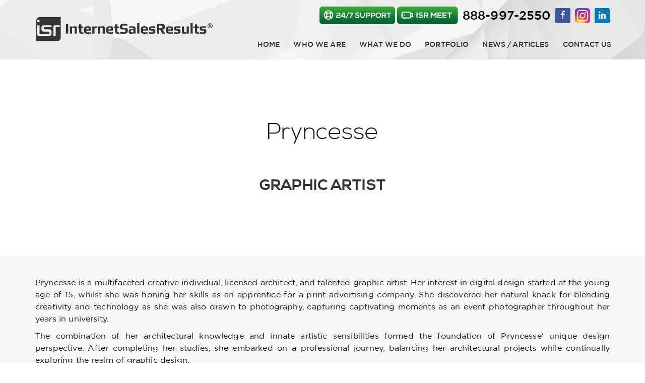

--- FILE ---
content_type: text/html
request_url: https://www.internetsalesresults.com/pryncesse.html
body_size: 6903
content:
<!DOCTYPE html>
<html lang="en">

<head>

    <meta charset="utf-8">
    <meta http-equiv="X-UA-Compatible" content="IE=edge">
    <meta name="viewport" content="width=device-width, initial-scale=1">   
    
    <title>Pryncesse - Graphic Artist</title>
    <meta name="description" content="Pryncesse - Graphic Artist - She is a multifaceted creative individual, licensed architect, and talented graphic artist.">
    <meta name="keywords" content="">
    <meta name="author" content="">

    
    <link class="main-stylesheet" href="https://pages.revox.io/frontend/1.1.0/html/07/pages/css/pages.css" rel="stylesheet" type="text/css">
    
    <!-- Bootstrap Core CSS -->
    <link href="css/bootstrap.min.css" rel="stylesheet">

    <!-- Custom Fonts -->
    <link href="font-awesome/css/font-awesome.min.css" rel="stylesheet" type="text/css">
    
    <!-- ISR Style CSS -->
    <link href="css/isr-style.css" rel="stylesheet" type="text/css">
    
    <!-- ISR Responsive CSS -->
    <link href="css/isr-responsive.css" rel="stylesheet" type="text/css">
    
     <!-- Bootstrap Social CSS -->
    <link href="css/bootstrap-social.css" rel="stylesheet">

    <!-- HTML5 Shim and Respond.js IE8 support of HTML5 elements and media queries -->
    <!-- WARNING: Respond.js doesn't work if you view the page via file:// -->
    <!--[if lt IE 9]>
        <script src="https://oss.maxcdn.com/libs/html5shiv/3.7.0/html5shiv.js"></script>
        <script src="https://oss.maxcdn.com/libs/respond.js/1.4.2/respond.min.js"></script>
    <![endif]-->

	<script src="//app.icontact.com/icp/static/form/javascripts/validation-captcha.js"></script>
    <script src="//app.icontact.com/icp/static/form/javascripts/tracking.js"></script>

<!-- Favicon Start -->
    <link rel="apple-touch-icon preload" as="image" sizes="57x57" href="/apple-icon-57x57.png">
    <link rel="apple-touch-icon preload" as="image" sizes="60x60" href="/apple-icon-60x60.png">
    <link rel="apple-touch-icon preload" as="image" sizes="72x72" href="/apple-icon-72x72.png">
    <link rel="apple-touch-icon preload" as="image" sizes="76x76" href="/apple-icon-76x76.png">
    <link rel="apple-touch-icon preload" as="image" sizes="114x114" href="/apple-icon-114x114.png">
    <link rel="apple-touch-icon preload" as="image" sizes="120x120" href="/apple-icon-120x120.png">
    <link rel="apple-touch-icon preload" as="image" sizes="144x144" href="/apple-icon-144x144.png">
    <link rel="apple-touch-icon preload" as="image" sizes="152x152" href="/apple-icon-152x152.png">
    <link rel="apple-touch-icon preload" as="image" sizes="180x180" href="/apple-icon-180x180.png">
    <link rel="icon preload" as="image" type="image/png" sizes="192x192"  href="/android-icon-192x192.png">
    <link rel="icon preload" as="image" type="image/png" sizes="32x32" href="/favicon-32x32.png">
    <link rel="icon preload" as="image" type="image/png" sizes="96x96" href="/favicon-96x96.png">
    <link rel="icon preload" as="image" type="image/png" sizes="16x16" href="/favicon-16x16.png">
    <link rel="manifest preload" as="" href="/manifest.json">
    <meta name="msapplication-TileColor" content="#ffffff">
    <meta name="msapplication-TileImage" content="/ms-icon-144x144.png">
    <meta name="theme-color" content="#ffffff">
    <!-- Favicon End -->
</head>

<body>

    <!-- Navigation -->
  <div id="div_header">
  </div>

<!-- Page Content -->
<section class="headtitle text-center">
    <h1>Pryncesse</h1>
    <h3>GRAPHIC ARTIST</h3>
</section>

<div class="container-fluid inner">
    <div class="container">
      <p class="text-justify">Pryncesse is a multifaceted creative individual, licensed architect, and talented graphic artist. Her interest in digital design started at the young age of 15, whilst she was honing her skills as an apprentice for a print advertising company. She discovered her natural knack for blending creativity and technology as she was also drawn to photography, capturing captivating moments as an event photographer throughout her years in university.</p>

      <p class="text-justify">The combination of her architectural knowledge and innate artistic sensibilities formed the foundation of Pryncesse' unique design perspective. After completing her studies, she embarked on a professional journey, balancing her architectural projects while continually exploring the realm of graphic design.</p>

      <p class="text-justify">Her architectural background lends a thoughtful and meticulous approach to her designs, as she seamlessly combines aesthetics with functionality. Whether it's designing captivating logos, crafting visually stunning layouts, or conceptualizing immersive digital experiences, Pryncesse' work exudes a sense of elegance and purpose.</p>
                
        <p class="back"><a href="who-we-are.html">Back &crarr;</a></p>
    </div>
</div>

    
<!-- Footer -->
<div id="div_footer"></div>


<script src="https://pages.revox.io/frontend/1.1.0/html/07/pages/js/pages.image.loader.js"></script>
<script src="https://pages.revox.io/frontend/1.1.0/html/07/assets/plugins/jquery/jquery-1.11.1.min.js"></script>
<script src="https://pages.revox.io/frontend/1.1.0/html/07/pages/js/pages.frontend.js"></script>

    <!-- jQuery -->
    <script src="js/jquery.js"></script>

    <!-- Bootstrap Core JavaScript -->
    <script src="js/bootstrap.min.js"></script>

    <!-- Script to Activate the Carousel -->
    <script>
    $('.carousel').carousel({
        interval: 5000 //changes the speed
    })
    </script>

    <!-- For Header -->
  <script type="text/javascript">
    $(document).ready(function(){
      $("#div_header").load("header.html"); 
      $("#div_footer").load("footer.html");
    });
  </script>
    
    <!-- Dropdown Menu Fade -->
    <script>
	jQuery(document).ready(function(){		
		$(".navbar-toggle").click(function(){
			$("li").removeClass("m-dropdown");
			$("ul").removeClass("m-dropdown-menu");			
			
			//function() { $('.m-dropdown-menu', this).stop().fadeOut("fast"); }
			
			/*$(".dropdown").click(
				function() { $('.dropdown-menu', this).stop().fadeIn("fast");
				},
				function() { $('.dropdown-menu', this).stop().fadeOut("fast");
			});*/
		});
		
        $(".m-dropdown").hover(
            function() { $('.m-dropdown-menu', this).stop().fadeIn("fast");
            },
            function() { $('.m-dropdown-menu', this).stop().fadeOut("fast");
        });
    });
	
	</script>
    
<!-- Global site tag (gtag.js) - Google Analytics -->
<script async src="https://www.googletagmanager.com/gtag/js?id=UA-15182961-1"></script>
<script>
  window.dataLayer = window.dataLayer || [];
  function gtag(){dataLayer.push(arguments);}
  gtag('js', new Date());

  gtag('config', 'UA-15182961-1');
</script>

<script>
var _userway_config = {
account: '1RMR5feF28'
};
</script>
<script src="https://cdn.userway.org/widget.js"></script>
</body>

</html>


--- FILE ---
content_type: text/html
request_url: https://www.internetsalesresults.com/header.html
body_size: 26714
content:


    <nav class="navbar navbar-inner navbar-default navbar-static-top">
        <div class="secondary-header">
        <div class="container">
            <div class="col-lg-8 col-md-8 col-sm-6 phone-license-social">
                <div class="row">
                    <div class="col-xs-12">
                        <a href="https://www.isrproduction.com/auth/login_support" title="ISR Support" target="_blank">
                            <img class="isrcloud img-hover hide-desktop" src="images/top-button-24-7-support.svg" alt="ISR Support" >
                        </a>
                        <!-- <a href="https://isrcloud.com/" title="ISR Cloud" target="_blank">
                            <img class="isrcloud img-hover hide-desktop" src="images/top-button-isr-cloud.svg" alt="ISR Cloud" >
                        </a> -->
                        <a href="https://us06web.zoom.us/j/82605470789" title="ISR Meet" target="_blank">
                            <img class="isrcloud img-hover hide-desktop" src="images/top-button-isr-meet.svg" alt="ISR Meet" >
                        </a>
                    </div>
                    <div class="col-lg-12 col-md-12 col-sm-12 col-xs-12 pull-right">
                        <a href="https://www.isrproduction.com/auth/login_support" target="_blank" ><img class="isrcloud img-hover hide-mobile" src="images/top-button-24-7-support.svg" alt="ISR Support" ></a>
                        <!-- <a href="https://isrcloud.com/" title="ISR Cloud" target="_blank"><img class="isrcloud img-hover hide-mobile" src="images/top-button-isr-cloud.svg" alt="ISR Cloud" ></a> -->
                        <a href="https://us06web.zoom.us/j/82605470789" title="ISR Meet" target="_blank">
                            <img class="isrcloud img-hover hide-mobile" src="images/top-button-isr-meet.svg" alt="ISR Meet" >
                        </a>
                        <span class="isr-phone"><a href="tel:8889972550">888-997-2550</a></span>
                        <a target="_blank" href="https://www.facebook.com/internetsalesresults" class="btn btn-social-icon btn-facebook btn-sm text-center hide-mobile"><i class="fa fa-facebook"></i></a>
                        <a target="_blank" href="https://www.instagram.com/internetsalesresults" class="btn btn-social-icon btn-instagram btn-sm text-center hide-mobile"><img src="images/instagram-new.png" class="ig" alt="Instagram" ></a>
                        <a target="_blank" href="https://www.linkedin.com/company/internetsalesresults/" class="btn btn-social-icon btn-linkedin btn-sm text-center hide-mobile"><i class="fa fa-linkedin" ></i></a>

                        <!--<a target="_blank" href="https://twitter.com/isrinc/" class="btn btn-social-icon btn-twitter btn-sm text-center hide-mobile"><i class="fa fa-twitter" alt="Twitter"></i></a>-->
                    </div>
                    <!-- <div class="ol-lg-12 col-md-12 col-sm-12 col-xs-12 hide-desktop"><a target="_blank" href="https://www.facebook.com/internetsalesresults" class="btn btn-social-icon btn-facebook btn-sm text-center"><i class="fa fa-facebook"></i></a>
                        <a target="_blank" href="https://www.instagram.com/internetsalesresults" class="btn btn-social-icon btn-instagram btn-sm text-center"><img src="images/instagram-new.png" class="ig" alt="Instagram" ></a>
                        <a target="_blank" href="https://www.linkedin.com/company/internetsalesresults/" class="btn btn-social-icon btn-linkedin btn-sm text-center"><i class="fa fa-linkedin" ></i></a>
                    </div> -->
                </div>
            </div>
            
            <!-- Brand and toggle get grouped for better mobile display -->
            <div class="navbar-header">
                <a class="navbar-brand" href="index.html"><img src="images/internetsalesresults-logo.svg" alt="Internet Sales Results" ></a>
                <button type="button" class="navbar-toggle" data-toggle="collapse" data-target="#bs-example-navbar-collapse-1">
                    <span class="sr-only">Toggle navigation</span>
                    <span class="icon-bar"></span>
                    <span class="icon-bar"></span>
                    <span class="icon-bar"></span>
                </button>
            </div>
            
            <!-- Collect the nav links, forms, and other content for toggling -->
            <div class="collapse navbar-collapse" id="bs-example-navbar-collapse-1">
            
                <ul class="nav navbar-nav navbar-right">
                    <li>
                        <a href="index.html">HOME</a>
                    </li> 
                    
                    <li>
                        <a href="who-we-are.html">WHO WE ARE</a>
                    </li>
                    <!-- Dropdown -->
                    <li class="nav-item dropdown menu-large hide-mobile">
                      <a class="nav-link dropdown-toggle" href="#" id="navbardrop">WHAT WE DO</a>

                      <div class="dropdown-menu">
                        <div class="row">
                            <div class="col-md-3 dashed" >
                                <a href="business-growth-consulting.html">
                                    <div class="menu-holder img-hover">
                                        <img class="menu-icon" src="images/icon-business-growth-consulting.svg" alt="Business Growth Consulting">
                                        <h5>Business Growth<br> Consulting</h5>
                                    </div>
                                </a>
                            </div>
                            <div class="col-md-3 dashed">
                                <a href="capital-investment.html">
                                    <div class="menu-holder">
                                        <img class="menu-icon" src="images/icon-capital-investment.svg" alt="Capital Investment">
                                        <h5>Capital Investment</h5>
                                    </div>
                                </a>
                            </div>
                            <div class="col-md-3 dashed">
                                <a href="complete-website-solutions.html">
                                    <div class="menu-holder">
                                        <img class="menu-icon" src="images/icon-complete-website-solutions.svg" alt="Complete Website Solutions">
                                        <h5>Complete Website<br> Solutions</h5>
                                    </div>
                                </a>
                            </div>
                            <div class="col-md-3 dashed-last">
                                <a href="software-development.html">
                                    <div class="menu-holder">
                                        <img class="menu-icon" src="images/icon-custom-software-development.svg" alt="Custom Software Development">
                                        <h5 class="mt-0">Custom Software<br> Development</h5>
                                    </div>
                                </a>
                            </div>
                        </div>
                        <div class="row">
                            <div class="col-md-3 dashed">
                                <a href="google-adwords-management.html">
                                    <div class="menu-holder">
                                        <img class="menu-icon" src="images/icon-google-adwords-management.svg" alt="Google Adwords Management">
                                        <h5>Google AdWords<br>Management</h5>
                                    </div>
                                </a>
                            </div>
                            <div class="col-md-3 dashed">
                                <a href="social-media-growth-and-management.html">
                                    <div class="menu-holder">
                                        <img class="menu-icon"  src="images/icon-social-media-growth.svg" alt="Social Media Growth">
                                        <h5>Social Media Growth & Management</h5>
                                    </div>
                                </a>
                            </div>
                            <div class="col-md-3 dashed">
                                <a href="corporate-branding.html">
                                    <div class="menu-holder">
                                        <img class="menu-icon" src="images/icon-corporate-branding.svg" alt="Corporate Branding">
                                        <h5>Corporate<br>Branding</h5>
                                    </div>
                                </a>
                            </div>
                             <div class="col-md-3 dashed-last">
                                <a href="pos-systems-and-payment-processing-solutions.html">
                                    <div class="menu-holder">
                                        <img class="menu-icon"  src="images/icon-pos-systems.svg" alt="POS Systems &amp; Payment Processing Solutions">
                                        <h5>POS Systems &amp; Payment Processing Solutions</h5>
                                    </div>
                                </a>
                            </div>
                        </div>
                        <div class="row">
                            <div class="col-md-3 dashed">
                                <a href="advanced-search-engine-optimization.html">
                                    <div class="menu-holder">
                                        <img class="menu-icon"  src="images/icon-search-engine-dominance.svg" alt="Search Engine Optimization">
                                        <h5>Advanced Search Engine Optimization</h5>
                                    </div>
                                </a>
                            </div>
                            <div class="col-md-3 dashed">
                                <a href="custom-e-commerce-solutions.html">
                                    <div class="menu-holder">
                                        <img class="menu-icon" src="images/icon-custom-ecommerce-solutions.svg" alt="Custom E-Commerce Solutions">
                                        <h5>Custom E-Commerce <Br>Solutions</h5>
                                    </div>
                                </a>
                            </div>
                            
                            <div class="col-md-3 dashed">
                                <a href="shopify-store-development-and-management.html">
                                    <div class="menu-holder">
                                        <img class="menu-icon"  src="images/icon-shopify-store-development-&-management.svg" alt="Shopify Store Development & Management">
                                        <h5>Shopify Store Development & Management</h5>
                                    </div>
                                </a>
                            </div>
                            <div class="col-md-3 dashed-last">
                                <a href="woocommerce-store-development-and-management.html">
                                    <div class="menu-holder">
                                        <img class="menu-icon" src="images/icon-woocommerce-store-development-&-management.svg" alt="WooCommerce Store Development & Management">
                                        <h5>WooCommerce Store Development & Management</h5>
                                    </div>
                                </a>
                            </div>
                        </div>

                          <div class="row">
                            <div class="col-md-3 dashed">
                                <a href="fractional-ceo-services.html">
                                    <div class="menu-holder">
                                        <img class="menu-icon"  src="images/icon-fractional-ceo-services.svg" alt="Fractional CEO Services">
                                        <h5>Fractional CEO Services</h5>
                                    </div>
                                </a>
                            </div>
                            <div class="col-md-3 dashed">
                                <a href="fractional-cto-services.html">
                                    <div class="menu-holder">
                                        <img class="menu-icon" src="images/icon-fractional-cto-services.svg" alt="Fractional CTO Services">
                                        <h5>Fractional CTO Services</h5>
                                    </div>
                                </a>
                            </div>
                            <div class="col-md-3 dashed">
                                <a href="fractional-coo-services.html">
                                    <div class="menu-holder">
                                        <img class="menu-icon"  src="images/icon-fractional-coo-services.svg" alt="Fractional COO Services">
                                        <h5>Fractional COO Services</h5>
                                    </div>
                                </a>
                            </div>
                           <div class="col-md-3 dashed-last">
                                <a href="fractional-cmo-services.html">
                                    <div class="menu-holder">
                                        <img class="menu-icon"  src="images/icon-fractional-cmo-services.svg" alt="Fractional CMO Services">
                                        <h5>Fractional CMO Services</h5>
                                    </div>
                                </a>
                            </div>
                        </div>

                          <div class="row">                       
                            
                            <div class="col-md-3 dashed">
                                <a href="franchise-software-development.html">
                                    <div class="menu-holder">
                                        <img class="menu-icon"  src="images/icon-franchise-development.svg" alt="Franchise Software Development">
                                        <h5>Franchise Software Development</h5>
                                    </div>
                                </a>
                            </div>
                            
                            <div class="col-md-3 dashed">
                                <a href="isr-accessibility.html">
                                    <div class="menu-holder">
                                        <img class="menu-icon" src="images/icon-accessibility-solutions.svg" alt="Accessibility Solutions">
                                        <h5>Accessibility & Compliance Solutions</h5>
                                    </div>
                                </a>
                            </div>
                            <div class="col-md-3 dashed">
                                <a href="online-education-portals.html">
                                    <div class="menu-holder">
                                        <img class="menu-icon"  src="images/icon-online-education-portals.svg" alt="Online Education Portals">
                                        <h5>Online Education Portals</h5>
                                    </div>
                                </a>
                            </div>
                           <div class="col-md-3 dashed-last">
                                <a href="software-and-api-integrations.html">
                                    <div class="menu-holder">
                                        <img class="menu-icon"  src="images/icon-software-&-api-integrations.svg" alt="Software & API Integrations">
                                        <h5>Software & API Integrations</h5>
                                    </div>
                                </a>
                            </div>
                        </div>


                          <!--<div class="row">                       
                            <div class="col-md-4"></div>
                            <div class="col-md-4">
                                <a href="lifestyle-planning-through-digital-business-evolution.html">
                                    <div class="menu-holder">
                                        <img class="menu-icon" src="images/icon-lifestyle-planning-through-digital-business-evolution.svg" alt="Lifestyle Planning Through Digital Business Evolution">
                                        <h5>Lifestyle Planning Through Digital Business Evolution</h5>
                                    </div>
                                </a>
                            </div>
                             <div class="col-md-4"></div>
                        </div>-->

                          <div class="row">                       
                            
                            <div class="col-md-3 dashed">
                                <a href="lifestyle-planning-through-digital-business-evolution.html">
                                    <div class="menu-holder">
                                        <img class="menu-icon" src="images/icon-lifestyle-planning-through-digital-business-evolution.svg" alt="Lifestyle Planning Through Digital Business Evolution">
                                        <h5>Lifestyle Planning Through Digital Business Evolution</h5>
                                    </div>
                                </a>
                            </div>

                             <div class="col-md-3 dashed">
                                <a href="advanced-digital-marketing.html">
                                    <div class="menu-holder">
                                        <img class="menu-icon" src="images/icon-reputation-management.svg" alt="Advanced Digital Marketing">
                                        <h5>Advanced Digital Marketing</h5>
                                    </div>
                                </a>
                            </div>

                             <div class="col-md-3 dashed">
                                <a href="reputation-management.html">
                                    <div class="menu-holder">
                                        <img class="menu-icon" src="images/icon-advanced-digital-marketing.svg" alt="Reputation Management">
                                        <h5>Reputation Management</h5>
                                    </div>
                                </a>
                            </div>

                            <div class="col-md-3 dashed-last">
                                <a href="influencer-and-affiliate-marketing-and-management.html">
                                    <div class="menu-holder">
                                        <img class="menu-icon" src="images/icon-influencer-affiliate-marketing-management.svg" alt="Influencer & Affiliate Marketing & Management">
                                        <h5>Influencer & Affiliate Marketing & Management</h5>
                                    </div>
                                </a>
                            </div>
                        </div>

                          <div class="row">                       
                            
                            <div class="col-md-3 dashed">
                                <a href="ebay-store-management.html">
                                    <div class="menu-holder">
                                        <img class="menu-icon"  src="images/icon-ebay-store-management.svg" alt="eBay Store Management">
                                        <h5>eBay Store Management</h5>
                                    </div>
                                </a>
                            </div>

                              <div class="col-md-3 dashed">
                                 <a href="email-marketing-and-management.html">
                                    <div class="menu-holder">
                                        <img class="menu-icon"  src="images/icon-email-management.svg" alt="Email Marketing & Management">
                                        <h5>Email Marketing & Management</h5>
                                    </div>
                                </a>
                            </div>
                            
                            <div class="col-md-3 dashed-bot">
                                 <a href="helping-companies-use-artificial-intelligence.html">
                                    <div class="menu-holder">
                                        <img class="menu-icon"  src="images/icon-ai-integration.svg" alt="Helping Companies Use Artificial Intelligence">
                                        <h5>Helping Companies Use Artificial Intelligence</h5>
                                    </div>
                                </a>
                            </div>

                            <div class="col-md-3 dashed-bot">
                                 <a href="custom-data-and-commission-reporting-platforms.html">
                                    <div class="menu-holder">
                                        <img class="menu-icon"  src="images/icon-custom-data-and-commission.svg" alt="Custom Data & Commission Reporting Platforms">
                                        <h5>Custom Data & Commission Reporting Platforms</h5>
                                    </div>
                                </a>
                            </div>
                          
                        </div>

                      </div>
                    </li>
                    <li class="nav-item dropdown hide-desktop">
                        <a href="#">WHAT WE DO</a>
                        <div class="dropdown-menu">
                            <div class="row">
                                <a class="nav-item" href="business-growth-consulting.html"><h5>Business Growth Consulting</h5></a>
                                <a class="nav-item" href="capital-investment.html"><h5>Capital Investment</h5></a>
                                <a class="nav-item" href="complete-website-solutions.html"><h5>Complete Website Solutions</h5></a>
                                <a class="nav-item" href="software-development.html"><h5>Custom Software Development</h5></a>
                                <a class="nav-item" href="google-adwords-management.html"><h5>Google AdWords Management</h5></a>
                                <a class="nav-item" href="social-media-growth-and-management.html"><h5>Social Media Growth &amp; Management</h5></a>
                                <a class="nav-item" href="corporate-branding.html"><h5>Corporate Branding</h5></a>
                                <a class="nav-item" href="pos-systems-and-payment-processing-solutions.html"><h5>POS Systems &amp; Payment Processing Solutions</h5></a>
                                <a class="nav-item" href="advanced-search-engine-optimization.html"><h5>Advanced Search Engine Optimization</h5></a>
                                <a class="nav-item" href="custom-e-commerce-solutions.html"><h5>Custom E-Commerce Solutions</h5></a>
                                <a class="nav-item" href="shopify-store-development-and-management.html"><h5>Shopify Store Development &amp; Management</h5></a>
                                <a class="nav-item" href="woocommerce-store-development-and-management.html"><h5>WooCommerce Store Development &amp; Management</h5></a>
                                <a class="nav-item" href="fractional-ceo-services.html"><h5>Fractional CEO Services</h5></a>
                                <a class="nav-item" href="fractional-cto-services.html"><h5>Fractional CTO Services</h5></a>
                                <a class="nav-item" href="fractional-coo-services.html"><h5>Fractional COO Services</h5></a>
                                <a class="nav-item" href="fractional-cmo-services.html"><h5>Fractional CMO Services</h5></a>
                                <a class="nav-item" href="franchise-software-development.html"><h5>Franchise Software Development</h5></a>
                                <a class="nav-item" href="isr-accessibility.html"><h5>Accessibility &amp; Compliance Solutions</h5></a>
                                <a class="nav-item" href="online-education-portals.html"><h5>Online Education Portals</h5></a>
                                <a class="nav-item" href="software-and-api-integrations.html"><h5>Software &amp; API Integrations</h5></a>
                                <a class="nav-item" href="lifestyle-planning-through-digital-business-evolution.html"><h5>Lifestyle Planning Through Digital Business Evolution</h5></a>
								<a href="advanced-digital-marketing.html"><h5>Advanced Digital Marketing</h5></a>
								<a class="nav-item" href="reputation-management.html"><h5>Reputation Management</h5></a>
								<a class="nav-item" href="influencer-and-affiliate-marketing-and-management.html"><h5>Influencer &amp; Affiliate Marketing &amp; Management</h5></a>
								<a class="nav-item" href="ebay-store-management.html"><h5>eBay Store Management</h5></a>
                                <a class="nav-item" href="email-marketing-and-management.html"><h5>Email Marketing & Management</h5></a>
                                <a class="nav-item" href="helping-companies-use-artificial-intelligence.html"><h5>Helping Companies Use Artificial Intelligence</h5></a>
                                <a class="nav-item" href="custom-data-and-commission-reporting-platforms.html"><h5>Custom Data &amp; Commission Reporting Platforms</h5></a>
                            </div>
                        </div>
                    </li> 
                    <li>
                        <a href="isr-portfolio.html">PORTFOLIO</a>
                    </li>
                    <li>
                        <a href="news-and-articles.html">NEWS / ARTICLES</a>
                    </li>
                    <li>
                        <a href="contact-us.html">CONTACT US</a>
                    </li>
                    
                </ul>
            </div>
            <!-- /.navbar-collapse -->
        </div>
        <!-- /.container -->
        </div>
    </nav>

--- FILE ---
content_type: text/html
request_url: https://www.internetsalesresults.com/footer.html
body_size: 1794
content:
<footer>
    <div class="container">
        <div class="row">
            <div class="col-xs-12 hide-desktop text-center">
                <a target="_blank" href="https://www.facebook.com/internetsalesresults" class="btn btn-social-icon btn-facebook btn-sm text-center"><i class="fa fa-facebook"></i></a>
                <a target="_blank" href="https://www.instagram.com/internetsalesresults" class="btn btn-social-icon btn-instagram btn-sm text-center"><img src="images/instagram-new.png" class="ig" alt="Instagram" ></a>
                <a target="_blank" href="https://www.linkedin.com/company/internetsalesresults/" class="btn btn-social-icon btn-linkedin btn-sm text-center"><i class="fa fa-linkedin" ></i></a>
            </div>
            <br>
        </div>
        <div class="text-center">
            <a href="https://www.isrcloud.com/" target="_blank"><img src="images/internet-sales-results.png" alt="" height="20" class="image-isr"></a>&nbsp;&nbsp;Copyright © <span id="copyright_year"></span> - <a href="accessibility-statement.html">Accessibility Statement</a> | <a href="do-you-dominate.html">DYD</a> | <a href="in-house-team.html">IHT</a> | <a href="internetstaffing.html">IS</a> | <a href="isr-accessibility.html">ISRA</a> | <a href="https://commerce.coinbase.com/checkout/2ce74078-7d03-4b3e-83f3-c0d860ba24fb" target="_blank">Crypto</a> | <a href="isresources.html">ISResources</a> | <a href="notices.html">Notices</a> | <a href="https://www.isrproduction.com/auth/login">Production</a> | <a href="https://www.internetsalesresults.com/sitemap.html">Sitemap</a>
        </div>
    </div>
</footer>

<script type="text/javascript">
    $(document).ready(function(){
        var theDate=new Date()
        $("#copyright_year").html(theDate.getFullYear())
    });
</script>

--- FILE ---
content_type: text/css; charset=utf-8
request_url: https://pages.revox.io/frontend/1.1.0/html/07/pages/css/pages.css
body_size: 22517
content:
/*------------------------------------------------------------------
Pages Frontend v1.1.0
Theme : Default
Generated From LESS
[Table of contents]

1. Layouts
2. Swiper
3. Chat
4. Panels
5. Fonts
6. Typography
7. Buttons
8. Alerts
9. Notification
10. Progress & Indicators
11. Modals
12. Tabs & Accordians
13. Form Elements
14. Tables
15. Device Morph
16. Social Cards
17. Gallery Components
18. z-index
19. Misc
20. Demo
21. Hover
22. Pricing
-------------------------------------------------------------------*/
/*------------------------------------------------------------------
[1. Layouts]
*/
html,
body {
  height: 100%;
}
/* Body Triggers for layout options 
------------------------------------------------------------------
*/
body.mobile {
  position: relative;
}
body.pace-primary .pace .pace-progress {
  background-color: #6d5cae;
}
body.pace-success .pace .pace-progress {
  background-color: #10cfbd;
}
body.pace-complete .pace .pace-progress {
  background-color: #48b0f7;
}
body.pace-warning .pace .pace-progress {
  background-color: #f8d053;
}
body.pace-danger .pace .pace-progress {
  background-color: #f55753;
}
body.pace-dark .pace .pace-progress {
  background-color: #000000;
}
body.pace-white .pace .pace-progress {
  background-color: #ffffff;
}
.mobile-wrapper {
  height: 100%;
  width: 100%;
}
.mobile-wrapper > .swiper-wrapper > .swiper-slide {
  height: auto;
  -webkit-box-sizing: border-box;
  box-sizing: border-box;
  text-align: initial;
  display: block;
}
/* Header 
------------------------------------
*/
.header {
  position: fixed;
  top: 0;
  height: 60px;
  width: 100%;
  z-index: 800;
  background-color: #fff;
  -webkit-transition: background 0.4s ease, height 0.4s ease;
  transition: background 0.4s ease, height 0.4s ease;
  /* Header  Colors
      ------------------------------------
    */
  /* Header  Sizes
      ------------------------------------
    */
}
.header.bottom {
  position: absolute;
  bottom: 0;
  top: auto;
}
.header.bottom.affix {
  position: fixed;
  bottom: auto;
  top: 0;
}
.header.transparent-light {
  background-color: transparent;
}
.header.transparent-light .menu > li > a:not(.btn) {
  color: #ffffff;
  opacity: 0.5;
}
.header.transparent-light .menu > li > a:not(.btn):focus {
  opacity: 0.8;
}
.header.transparent-light .menu > li > a:not(.btn):hover {
  opacity: 0.8;
}
.header.transparent-light .menu > li > a:not(.btn).active {
  opacity: 1;
}
.header.transparent-light .search-toggle {
  color: #ffffff;
}
.header.transparent-light .menu.bordered > li > a {
  border-color: #ffffff;
}
.header.transparent-light.alternate .menu > li > a:before {
  max-width: 100%;
}
.header.transparent-light.alternate span:before {
  max-width: 100%;
}
.header.transparent-light.alternate .search-toggle {
  color: #121212;
}
.header.transparent-light.alternate .menu-toggler .one,
.header.transparent-light.alternate .menu-toggler .two,
.header.transparent-light.alternate .menu-toggler .three {
  background-color: #121212;
}
.header.transparent-light.alternate.minimized .search-toggle {
  color: #ffffff;
}
.header.transparent-light.alternate.minimized .menu-toggler .one,
.header.transparent-light.alternate.minimized .menu-toggler .two,
.header.transparent-light.alternate.minimized .menu-toggler .three {
  background-color: #ffffff;
}
.header.transparent-light .menu-toggler .one,
.header.transparent-light .menu-toggler .two,
.header.transparent-light .menu-toggler .three {
  background-color: #ffffff;
}
.header.transparent-dark {
  background-color: transparent;
}
.header.transparent-dark.alternate .menu > li > a:before {
  color: #ffffff;
  max-width: 100%;
}
.header.transparent-dark.alternate .menu > li > a > span:before {
  color: #ffffff;
  max-width: 100%;
}
.header.transparent-dark.alternate .search-toggle {
  color: #ffffff;
}
.header.transparent-dark.alternate .menu-toggler .one,
.header.transparent-dark.alternate .menu-toggler .two,
.header.transparent-dark.alternate .menu-toggler .three {
  background-color: #ffffff;
}
.header.transparent-dark .menu > li > a {
  color: #121212;
  opacity: 0.5;
}
.header.transparent-dark .menu > li > a:focus {
  opacity: 0.8;
}
.header.transparent-dark .menu > li > a:hover {
  opacity: 0.8;
}
.header.transparent-dark .menu > li > a.active {
  opacity: 1;
}
.header.transparent-dark .search-toggle {
  color: #121212;
}
.header.transparent-dark .menu.bordered > li > a {
  border-color: #121212;
}
.header.dark-solid {
  background-color: #000000;
}
.header.dark-solid .menu > li > a:not(.btn) {
  color: #ffffff;
  opacity: 0.5;
}
.header.dark-solid .menu > li > a:not(.btn):focus {
  opacity: 0.8;
}
.header.dark-solid .menu > li > a:not(.btn):hover {
  opacity: 0.8;
}
.header.dark-solid .menu > li > a:not(.btn).active {
  opacity: 1;
}
.header.dark-solid .search-toggle {
  color: #ffffff;
}
.header.dark-solid .menu.bordered > li > a {
  border-color: #ffffff;
}
.header.dark-solid .menu-toggler .one,
.header.dark-solid .menu-toggler .two,
.header.dark-solid .menu-toggler .three {
  background: #ffffff;
}
.header.dark {
  background-color: rgba(0, 0, 0, 0.87);
}
.header.dark .menu > li > a:not(.btn) {
  color: #ffffff;
  opacity: 0.5;
}
.header.dark .menu > li > a:not(.btn):focus {
  opacity: 0.8;
}
.header.dark .menu > li > a:not(.btn):hover {
  opacity: 0.8;
}
.header.dark .menu > li > a:not(.btn).active {
  opacity: 1;
}
.header.dark .search-toggle {
  color: #ffffff;
}
.header.dark .menu.bordered > li > a {
  border-color: #ffffff;
}
.header.dark .menu-toggler .one,
.header.dark .menu-toggler .two,
.header.dark .menu-toggler .three {
  background: #ffffff;
}
.header.light-solid {
  border-bottom: 1px solid #f0f0f0;
  background-color: #ffffff;
}
.header.light-solid .menu > li > a:not(.btn) {
  color: #000000;
  opacity: 0.5;
}
.header.light-solid .menu > li > a:not(.btn):focus {
  opacity: 0.8;
}
.header.light-solid .menu > li > a:not(.btn):hover {
  opacity: 0.8;
}
.header.light-solid .menu > li > a:not(.btn).active {
  opacity: 1;
}
.header.light-solid .search-toggle {
  color: #000000;
}
.header.light-solid .menu.bordered > li > a {
  border-color: #000000;
}
.header.light-solid .menu-toggler .one,
.header.light-solid .menu-toggler .two,
.header.light-solid .menu-toggler .three {
  background: #000000;
}
.header.light {
  border-bottom: 1px solid #f0f0f0;
  background-color: #fafafa;
}
.header.light .menu > li > a:not(.btn) {
  color: #000000;
  opacity: 0.5;
}
.header.light .menu > li > a:not(.btn):focus {
  opacity: 0.8;
}
.header.light .menu > li > a:not(.btn):hover {
  opacity: 0.8;
}
.header.light .menu > li > a:not(.btn).active {
  opacity: 1;
}
.header.light .search-toggle {
  color: #000000;
}
.header.light .menu.bordered > li > a {
  border-color: #000000;
}
.header.light .menu-toggler .one,
.header.light .menu-toggler .two,
.header.light .menu-toggler .three {
  background: #000000;
}
.header.alternate .logo {
  display: none;
}
.header.alternate .alt {
  display: inline-block;
}
.header.bg-header {
  height: 110px;
}
.header.bg-header .header-inner {
  line-height: 110px;
}
.header.bg-header .menu-toggler {
  margin-top: 47.5px;
}
.header.md-header {
  height: 88px;
}
.header.md-header .header-inner {
  line-height: 88px;
}
.header.md-header .menu-toggler {
  margin-top: 36.5px;
}
.header.sm-header {
  height: 44px;
}
.header.sm-header .header-inner {
  line-height: 44px;
}
.header.sm-header .menu-toggler {
  margin-top: 14.5px;
}
.header.minimized {
  height: 60px !important;
}
.header.minimized .header-inner {
  line-height: 60px !important;
}
.header.minimized .logo {
  display: none;
}
.header.minimized .alt {
  display: inline-block;
}
.header.minimized .menu-toggler {
  margin-top: 22.5px !important;
}
.header.minimized .menu > li > a:before {
  max-width: 0 !important;
}
.header.minimized .menu > li > a > span:before {
  max-width: 0;
}
.header .alt {
  display: none;
}
.header.horizontal {
  width: 100%;
  height: auto;
}
.header .header-inner {
  line-height: 60px;
  width: 100%;
  -webkit-transition: line-height 0.4s ease;
  transition: line-height 0.4s ease;
}
.header > .pull-right,
.header .pull-left {
  position: relative;
}
.header .menu {
  margin: 0;
  display: inline-block;
}
.header .menu.bordered > li > a {
  border-right: 1px solid;
}
.header .menu > li {
  display: inline-block;
  list-style: none;
  font-size: 13px;
  margin-right: 12px;
  vertical-align: middle;
}
.header .menu > li.multiline > nav {
  top: 43px;
}
.header .menu > li.classic.dark > nav > span.arrow {
  background-image: url(../images/black.svg);
}
.header .menu > li.classic.dark > nav:before,
.header .menu > li.classic.dark > nav:after {
  height: 7px;
  background-color: #000000;
  border-color: #000000;
}
.header .menu > li.classic.dark > nav ul {
  background-color: #000000;
}
.header .menu > li.classic.dark > nav ul li a {
  color: #ffffff;
}
.header .menu > li.horizontal.dark > nav {
  background-color: #000000;
  border-bottom: 0;
}
.header .menu > li.horizontal.dark > nav ul li a {
  color: #ffffff;
}
.header .menu > li.horizontal.dark > span.arrow {
  background-image: url(../images/black.svg) !important;
}
.header .menu > li.horizontal.dark > span.arrow:before,
.header .menu > li.horizontal.dark > span.arrow:after {
  background-color: #000000 !important;
  border-top: 0 !important;
}
.header .menu > li.horizontal.dark .container {
  border-right-color: rgba(255, 255, 255, 0.4);
}
.header .menu > li.mega.dark .container {
  background-color: #000000;
  text-color: #ffffff;
}
.header .menu > li.mega.dark .container .sub-menu-heading {
  color: #ffffff;
}
.header .menu > li.mega.dark .container ul.sub-menu > li a {
  color: #ffffff;
}
.header .menu > li.mega.dark > span.arrow {
  background-image: url(../images/black.svg) !important;
}
.header .menu > li.mega.dark > span.arrow:after,
.header .menu > li.mega.dark > span.arrow:before {
  background-color: #000000 !important;
}
.header .menu > li > a {
  position: relative;
  text-transform: uppercase;
  font-family: 'Montserrat';
  padding-right: 21px;
  display: block;
}
.header .menu > li > a span {
  margin-bottom: 7px;
}
.header .menu > li > a:before {
  color: #000000;
  position: absolute;
  top: 0;
  left: 0;
  overflow: hidden;
  max-width: 0;
  white-space: pre;
  line-height: inherit;
  content: attr(data-text);
  -webkit-transition: max-width 0.5s;
  transition: max-width 0.5s;
}
.header .menu > li > a.btn,
.header .menu > li > a.btn:hover {
  opacity: 1;
}
.header .menu > li > a > span {
  font-size: 12px;
  font-family: Arial;
  color: inherit;
  opacity: 0.8;
  display: block;
  position: relative;
  line-height: 15px;
  text-transform: none;
}
.header .menu > li > a > span:before {
  color: #000;
  position: absolute;
  top: 0;
  left: 0;
  overflow: hidden;
  max-width: 0;
  white-space: pre;
  line-height: inherit;
  content: attr(data-text);
  -webkit-transition: max-width 0.5s;
  transition: max-width 0.5s;
}
.header .menu > li:last-child {
  border-right: none;
}
.header .menu > li.open.horizontal {
  position: relative !important;
}
.header .menu > li.open.horizontal > span.arrow {
  background-image: url(../images/white.svg);
  background-repeat: no-repeat;
  width: 14px;
  height: 7px;
  left: calc(50% - 14px);
  margin-top: 8px;
  position: absolute;
  z-index: 2;
}
.header .menu > li.open.horizontal > span.arrow:before {
  content: '';
  position: absolute;
  height: 7px;
  width: 100vw;
  background-color: #ffffff;
  display: block;
  left: -100vw;
  border-top: 1px solid #e6e6e6;
}
.header .menu > li.open.horizontal > span.arrow:after {
  content: '';
  position: absolute;
  height: 7px;
  left: 14px;
  background-color: #ffffff;
  border-top: 1px solid #e6e6e6;
  width: 100vw;
}
.header .menu > li.open.mega {
  position: relative !important;
  margin-top: -1px;
}
.header .menu > li.open.mega > span.arrow {
  background-image: url(../images/white.svg);
  background-repeat: no-repeat;
  width: 14px;
  height: 7px;
  left: calc(50% - 14px);
  margin-top: 10px;
  position: absolute;
}
.header .menu > li.open.mega > span.arrow:before {
  content: '';
  position: absolute;
  height: 7px;
  width: 100vw;
  background-color: #ffffff;
  display: block;
  left: -100vw;
  border-top: 1px solid rgba(0, 0, 0, 0.07);
  border-left: 1px solid rgba(0, 0, 0, 0.07);
}
.header .menu > li.open.mega > span.arrow:after {
  content: '';
  position: absolute;
  height: 7px;
  left: 14px;
  width: 100vw;
  background-color: #ffffff;
  border-top: 1px solid rgba(0, 0, 0, 0.07);
  border-right: 1px solid rgba(0, 0, 0, 0.07);
}
.header .menu > li.open.classic > nav {
  border-color: rgba(0, 0, 0, 0.07);
}
.header .menu > li.open > .classic {
  max-height: 999px;
}
.header .menu > li.open > .mega,
.header .menu > li.open > .horizontal {
  display: block;
}
.header .menu > li.classic {
  position: relative;
}
.header .menu > li.open > a {
  opacity: 1;
}
.header .menu > li.mega.open,
.header .menu > li.horizontal.open {
  position: inherit;
}
.header .menu > li > .classic {
  margin: 0;
  padding: 0;
  position: absolute;
  overflow: hidden;
  left: 0;
  right: 0;
  top: 34px;
  min-width: 190px;
  left: 50%;
  margin-left: -102px;
  max-height: 0;
  -webkit-transition: all 0.4s cubic-bezier(0.19, 1, 0.22, 1);
  transition: all 0.4s cubic-bezier(0.19, 1, 0.22, 1);
  border: 1px solid rgba(0, 0, 0, 0);
  border-top: 0;
}
.header .menu > li > .classic > span.arrow {
  background-image: url(../images/white.svg);
  background-repeat: no-repeat;
  width: 14px;
  height: 7px;
  left: calc(50% - 7px);
  position: absolute;
  top: 0;
}
.header .menu > li > .classic:before {
  content: '';
  position: absolute;
  height: 7px;
  width: calc(50% - 7px);
  background-color: #ffffff;
  border-top: 1px solid rgba(0, 0, 0, 0.12);
}
.header .menu > li > .classic:after {
  content: '';
  position: absolute;
  height: 7px;
  right: 0;
  width: calc(50% - 7px);
  background-color: #ffffff;
  border-top: 1px solid rgba(0, 0, 0, 0.12);
  top: 0;
}
.header .menu > li > .classic ul {
  padding: 0;
  list-style: none;
  overflow: hidden;
  background-color: #ffffff;
  margin-top: 6px;
}
.header .menu > li > .classic ul > li {
  margin: 5px 25px;
  opacity: 1;
  -webkit-transition: all 0.1s linear 0.1s;
  transition: all 0.1s linear 0.1s;
}
.header .menu > li > .classic ul > li a {
  color: #000000;
  text-transform: uppercase;
  font-family: 'Montserrat';
  opacity: 0.5;
  font-size: 11px;
  line-height: 30px;
}
.header .menu > li > .classic ul > li a:focus {
  opacity: 0.8;
}
.header .menu > li > .classic ul > li a:hover {
  opacity: 0.8;
}
.header .menu > li > .classic ul > li a.active {
  opacity: 1;
}
.header .menu > li > .classic ul > li:first-child {
  margin-top: 20px;
}
.header .menu > li > .classic ul > li:last-child {
  margin-bottom: 20px;
}
.header .menu > li > .horizontal {
  margin: 0;
  margin-top: 15px;
  padding: 0;
  position: fixed;
  background-color: #fff;
  list-style: none;
  display: none;
  left: 0;
  right: 0;
  width: 100%;
  border-bottom: 1px solid #e6e6e6;
}
.header .menu > li > .horizontal.dark {
  background-color: #000000;
}
.header .menu > li > .horizontal.dark ul li a {
  color: #ffffff;
}
.header .menu > li > .horizontal .container {
  overflow: hidden;
  border-right: 1px solid #e6e6e6;
}
.header .menu > li > .horizontal ul {
  white-space: nowrap;
  padding-left: 0;
}
.header .menu > li > .horizontal ul li {
  margin: 2px 9px 6px 9px;
  display: inline-block;
}
.header .menu > li > .horizontal ul li a {
  color: #000000;
  opacity: 0.5;
  text-transform: uppercase;
  font-family: 'Montserrat';
  line-height: 35px;
  font-size: 11px;
}
.header .menu > li > .horizontal ul li a:focus {
  opacity: 0.8;
}
.header .menu > li > .horizontal ul li a:hover {
  opacity: 0.8;
}
.header .menu > li > .horizontal ul li a.active {
  opacity: 1;
}
.header .menu > li > .mega {
  position: fixed;
  display: none;
  left: 0;
  right: 0;
}
.header .menu > li > .mega .container {
  margin-top: 17px;
  background-color: #fff;
  list-style: none;
  padding-bottom: 20px;
  border: 1px solid rgba(0, 0, 0, 0.07);
  border-top: 0;
  padding: 50px 60px;
}
.header .menu > li > .mega .container ul.sub-menu {
  padding: 0;
  list-style: none;
  overflow: hidden;
}
.header .menu > li > .mega .container ul.sub-menu > li {
  margin: 5px 0;
  opacity: 1;
  padding-left: 0;
  -webkit-transition: all 0.1s linear 0.1s;
  transition: all 0.1s linear 0.1s;
}
.header .menu > li > .mega .container ul.sub-menu > li a {
  color: #000000;
  text-transform: uppercase;
  font-family: 'Montserrat';
  opacity: 0.5;
  font-size: 11px;
  line-height: 30px;
}
.header .menu > li > .mega .container ul.sub-menu > li a:focus {
  opacity: 0.8;
}
.header .menu > li > .mega .container ul.sub-menu > li a:hover {
  opacity: 0.8;
}
.header .menu > li > .mega .container ul.sub-menu > li a.active {
  opacity: 1;
}
.header .menu > li > .mega .container ul.sub-menu > li:first-child {
  margin-top: 19px;
}
.header .menu > li > .mega .container ul.sub-menu > li:last-child {
  margin-bottom: 19px;
}
.header .menu > li > .mega .container .sub-menu-heading {
  color: #000000;
  font-size: 12px;
  text-transform: uppercase;
  font-family: 'Montserrat';
  margin: 0;
  padding-bottom: 5px;
}
.menu > li.mega > nav.mega {
  max-height: 0;
  min-width: 190px;
  overflow: hidden;
  display: block !important;
}
.menu > li.mega.open > nav.mega {
  max-height: 999px;
}
.search-toggle {
  display: inline-block;
  color: #000;
}
.header.sm-header .menu > li > .classic {
  top: 26px;
}
.menu-toggler {
  -webkit-transition: all 0.4s ease;
  transition: all 0.4s ease;
  opacity: 1;
  width: 15px;
  height: 15px;
  margin-top: 22.5px;
  display: inline-block;
  user-select: none;
  box-sizing: content-box;
  cursor: pointer;
}
.menu-toggler .one,
.menu-toggler .two,
.menu-toggler .three {
  width: 100%;
  height: 2px;
  background: black;
  margin-bottom: 3px;
  -webkit-transition: all 0.3s;
  transition: all 0.3s;
  backface-visibility: hidden;
  -webkit-transform-style: preserve-3d;
}
.menu-toggler .one,
.menu-toggler .two {
  transform: rotate3d(0, 0, 1, 0deg) translate3d(0, 0, 0);
}
.menu-toggler.on .one {
  transform: rotate3d(0, 0, 1, 45deg);
  -webkit-transform-origin: 0% 0%;
  -moz-transform-origin: 0% 0%;
  transform-origin: 0% 0%;
}
.menu-toggler.on .two {
  opacity: 0;
}
.menu-toggler.on .three {
  transform: rotate3d(0, 0, 1, -45deg);
  -webkit-transform-origin: 0% 100%;
  -moz-transform-origin: 0% 100%;
  transform-origin: 0% 100%;
}
[data-pages="header-toggle"] {
  display: none;
  z-index: 10;
}
.side-menu {
  display: none;
  position: fixed;
  height: 100%;
  width: 250px;
  background-color: #fff;
  z-index: 10;
}
.menu-content[data-pages-direction="slideLeft"],
.menu-content[data-pages-direction="pushLeft"] {
  left: 0;
}
.menu-content[data-pages-direction="slideRight"],
.menu-content[data-pages-direction="pushRight"] {
  right: 0;
}
.menu-content[data-pages-direction="fullScreenOverlay"] {
  top: 0;
  bottom: 0;
  left: 0;
  right: 0;
  width: 100%;
}
.menu-content[data-pages-direction="slideTop"] {
  top: 0;
}
/* Overlay Search 
------------------------------------
*/
.overlay {
  position: fixed;
  left: 0;
  right: 0;
  top: 0;
  bottom: 0;
  background: rgba(255, 255, 255, 0.95);
  z-index: 1010;
  overflow: auto;
}
.overlay .inline-block {
  display: inline-block;
}
.overlay .overlay-brand {
  margin-left: 7px;
}
.overlay > div {
  width: 100%;
  height: 260px;
  display: block;
  overflow: hidden;
}
.overlay .has-results {
  overflow: visible;
}
.overlay .overlay-search {
  font-weight: 300;
  font-size: 77px;
  height: 120px;
  letter-spacing: -1.925px;
  line-height: 100px;
  padding-left: 0 !important;
}
.overlay .overlay-close {
  position: absolute;
  right: 20px;
  top: 25px;
}
.jumbotron {
  position: relative;
  overflow: hidden;
  display: block;
  padding: 0;
  margin-bottom: 0;
  background-color: #f0f0f0;
}
.jumbotron .inner {
  position: relative;
  z-index: 2;
}
.jumbotron.lg {
  height: 600px;
}
.jumbotron h1 {
  font-size: 44px;
  color: #2c2c2c;
}
.pace .pace-progress {
  background-color: #6d5cae;
}
.footer {
  position: absolute;
  bottom: 0;
  left: 0;
  right: 0;
}
[data-pages-bg-image] {
  background-size: cover;
  position: relative;
}
[data-pages-bg-image] > * {
  z-index: 1;
  position: relative;
}
[data-pages-bg-image] > .bg-overlay {
  position: absolute;
  left: 0;
  top: 0;
  width: 100%;
  height: 100%;
  z-index: 0;
  opacity: .4;
}
/*------------------------------------------------------------------
[2. Swiper Slider]
*/
/*
[Slider Base Styles]
*/
.swiper-wrapper {
  transition-timing-function: cubic-bezier(0.1, 0.57, 0.1, 1);
  -webkit-transition-timing-function: cubic-bezier(0.1, 0.57, 0.1, 1);
  transition-duration: 0ms;
  -webkit-transition-duration: 0ms;
}
.swiper-container {
  width: 100%;
  height: 100%;
}
.swiper-container:hover .auto-reveal.swiper-button-next {
  -webkit-transform: translateX(0);
  -ms-transform: translateX(0);
  transform: translateX(0);
}
.swiper-container:hover .auto-reveal.swiper-button-prev {
  -webkit-transform: translateX(0);
  -ms-transform: translateX(0);
  transform: translateX(0);
}
.swiper-container .mouse-wrapper {
  margin: 0 auto;
  display: block;
  width: 28px;
  position: absolute;
  z-index: 10;
  left: 0;
  right: 0;
  bottom: 37px;
}
.swiper-container .mouse {
  width: 30px;
  height: 47px;
  border: 2px solid #fff;
  border-radius: 14px;
  -webkit-border-radius: 14px;
  -moz-border-radius: 14px;
}
.swiper-container .mouse .mouse-scroll {
  width: 4px;
  height: 4px;
  border-radius: 2px;
  background: #fff;
  position: relative;
  top: 10px;
  left: 11px;
  -webkit-animation: scrolls 1.3s ease-out infinite;
}
@-webkit-keyframes scrolls {
  0% {
    top: 10px;
    opacity: 1;
    height: 4px;
  }
  95% {
    top: 18px;
    opacity: 0;
    height: 10px;
  }
  100% {
    top: 8px;
    opacity: 1;
    height: 4px;
  }
}
.swiper-container .go-down {
  margin: auto;
  position: absolute;
  width: 100px;
  height: 100px;
  border-radius: 100px;
  -webkit-border-radius: 100px;
  -moz-border-radius: 100px;
  bottom: -50px;
  right: 0;
  left: 0;
  background-color: #fff;
  z-index: 10;
}
.swiper-slide {
  text-align: center;
  font-size: 18px;
  background-color: #fff;
  width: 100%;
  height: 100%;
  /* Center slide text vertically */
  display: -webkit-box;
  display: -ms-flexbox;
  display: -webkit-flex;
  display: flex;
  -webkit-box-pack: center;
  -ms-flex-pack: center;
  -webkit-justify-content: center;
  justify-content: center;
  -webkit-box-align: center;
  -ms-flex-align: center;
  -webkit-align-items: center;
  align-items: center;
  position: relative;
  overflow: hidden;
}
.swiper-slide .background-wrapper {
  width: 100%;
  height: 100%;
  overflow: hidden;
}
.swiper-slide .background-wrapper .background {
  height: 100%;
  width: 100%;
  position: absolute;
  left: 0;
  top: 0;
  overflow: hidden;
}
.image {
  width: 100%;
  height: 100%;
  overflow: hidden;
}
.image > img {
  height: 100%;
  width: 100%;
  object-fit: cover;
}
.slider-wrapper {
  -webkit-transform: translateZ(0);
  -ms-transform: translateZ(0);
  transform: translateZ(0);
  position: absolute;
  overflow: hidden;
  right: 0;
  top: 0;
  bottom: 0;
  left: 0;
}
.content-layer {
  z-index: 10000;
  position: relative;
  height: 100%;
  width: 100%;
  overflow: hidden;
}
[data-pages-animation|=custom] {
  visibility: hidden;
}
[data-pages-animation|=standard] {
  visibility: hidden;
}
.swiper-pagination-bullet {
  width: 6px;
  height: 6px;
  margin: 0 3px;
}
.swiper-pagination-bullet-active {
  background: #2c2c2c;
}
.swiper-pagination.swiper-pagination-light .swiper-pagination-bullet,
.swiper-pagination.swiper-pagination-light .swiper-pagination-bullet-active {
  background: #fff;
}
.swiper-pagination.swiper-pagination-dark .swiper-pagination-bullet,
.swiper-pagination.swiper-pagination-dark .swiper-pagination-bullet-active {
  background: #2c2c2c;
}
.swiper-navigation {
  width: 47px;
  height: 53px;
  line-height: 53px;
  background-image: none;
  font-size: 20px;
  font-family: 'pages-icon';
  text-align: center;
}
.swiper-navigation.swiper-button-next {
  right: 0;
  border-top-left-radius: 2px;
  border-bottom-left-radius: 2px;
}
.swiper-navigation.swiper-button-next:before {
  content: "\e631";
}
.swiper-navigation.swiper-button-prev {
  left: 0;
  border-top-right-radius: 2px;
  border-bottom-right-radius: 2px;
}
.swiper-navigation.swiper-button-prev:before {
  content: "\e629";
}
.swiper-navigation.swiper-dark-solid {
  background-color: #121212;
  color: #ffffff;
}
.swiper-navigation.swiper-white-solid {
  background-color: #ffffff;
  color: #121212;
}
.swiper-navigation.swiper-rounded {
  width: 49px;
  height: 49px;
  line-height: 49px;
  border-radius: 100%;
  -webkit-border-radius: 100%;
  -moz-border-radius: 100%;
}
.swiper-navigation.swiper-rounded.swiper-button-next {
  right: 10px;
}
.swiper-navigation.swiper-rounded.swiper-button-prev {
  left: 10px;
}
.swiper-navigation.auto-reveal {
  -webkit-transition: all 0.2s ease-in-out;
  transition: all 0.2s ease-in-out;
}
.swiper-navigation.auto-reveal.swiper-button-next {
  -webkit-transform: translateX(200%);
  -ms-transform: translateX(200%);
  transform: translateX(200%);
}
.swiper-navigation.auto-reveal.swiper-button-prev {
  -webkit-transform: translateX(-200%);
  -ms-transform: translateX(-200%);
  transform: translateX(-200%);
}
@media only screen and (min-width: 1200px) {
  .swiper-navigation.swiper-rounded.swiper-button-next {
    right: 25px;
  }
  .swiper-navigation.swiper-rounded.swiper-button-prev {
    left: 25px;
  }
}
/*------------------------------------------------------------------
[4. Panels]
*/
.panel {
  -webkit-box-shadow: none;
  box-shadow: none;
  border-radius: 1px;
  -webkit-border-radius: 1px;
  -moz-border-radius: 1px;
  -webkit-transition: all 0.2s ease;
  transition: all 0.2s ease;
  position: relative;
}
.panel .panel-heading {
  background: transparent;
  border-radius: 0px;
  border-bottom: 0px;
  padding: 20px 20px 7px 20px;
  position: relative;
  z-index: 3;
  min-height: 48px;
}
.panel .panel-heading.separator:after {
  content: "";
  height: 1px;
  background: rgba(0, 0, 0, 0.08);
  left: 16px;
  right: 16px;
  position: absolute;
  bottom: 0;
}
.panel .panel-heading + .panel-body {
  padding-top: 0;
  height: calc(100% - 50px);
}
.panel .panel-heading .panel-title {
  font-family: 'Montserrat';
  text-transform: uppercase;
  display: inline-block;
  letter-spacing: 0.02em;
  font-size: 12px;
  font-weight: 600;
  margin: 0;
  padding: 0;
  line-height: normal;
  overflow: hidden;
  text-overflow: ellipsis;
  -webkit-text-stroke: 0px;
  filter: alpha(opacity=40);
  -webkit-transition: opacity 0.3s ease;
  transition: opacity 0.3s ease;
}
.panel .panel-heading .panel-controls {
  float: right;
  margin-top: -3px;
}
.panel .panel-heading .panel-controls ul {
  margin: 0;
  padding: 0;
}
.panel .panel-heading .panel-controls ul li {
  display: inline-block;
  list-style: none;
  line-height: 0;
}
.panel .panel-heading .panel-controls:after {
  content: "";
  display: table;
  clear: both;
}
.panel .panel-heading.panel-heading-hover .panel-title {
  opacity: .4;
}
.panel .panel-heading.panel-heading-hover:hover .panel-title {
  opacity: 1;
}
.panel.panel-default {
  border: 1px solid rgba(0, 0, 0, 0.07);
}
.panel.panel-bordered {
  border: 1px solid rgba(230, 230, 230, 0.7);
}
.panel.panel-condensed .panel-heading {
  padding: 13px 13px 0 13px;
  min-height: 30px;
}
.panel.panel-condensed .panel-heading .panel-title {
  opacity: .4;
}
.panel.panel-condensed .panel-body {
  padding: 13px;
}
.panel.panel-hover .panel-heading .panel-title {
  opacity: .4;
}
.panel.panel-hover:hover .panel-heading .panel-title {
  opacity: 1;
}
.panel.panel-transparent {
  background: transparent;
  -webkit-box-shadow: none;
  box-shadow: none;
}
.panel.panel-transparent .panel-body {
  background: transparent;
}
.panel.full-height {
  height: calc(100%);
}
.panel.full-height .panel-body {
  height: auto;
  width: 100%;
  height: 100%;
}
.panel.panel-featured {
  -webkit-box-shadow: -1px 1px 3px 0px rgba(121, 129, 135, 0.14);
  box-shadow: -1px 1px 3px 0px rgba(121, 129, 135, 0.14);
  width: calc(100% - 50px);
  float: right;
}
.panel.panel-featured .panel-title h4 {
  font-family: 'Montserrat';
  font-size: 16px;
  text-transform: uppercase;
  color: #f0f0f0;
}
.panel.panel-featured .panel-body h3 {
  line-height: 34px;
  font-size: 26px;
}
.panel.panel-featured .footer .username {
  line-height: 8px;
  padding-top: 10px;
  font-size: 16px;
}
.panel.panel-featured .footer .buttons li {
  display: inline;
  list-style: none;
  font-weight: bold;
  margin-left: 20px;
}
.panel.panel-featured .footer .buttons li:first-child {
  margin-left: 0;
}
.panel.panel-featured .footer .buttons .heart {
  color: #f55753;
}
.panel.panel-featured .footer .buttons .comment {
  color: #626262;
}
.panel.panel-featured .ribbon {
  width: 38px;
  height: 38px;
  margin-left: -39px;
  float: left;
  -webkit-box-shadow: inset -3px 0px 3px 0px rgba(0, 0, 0, 0.14);
  box-shadow: inset -3px 0px 3px 0px rgba(0, 0, 0, 0.14);
}
.panel.panel-featured .ribbon.green {
  background: #48b0f7;
}
.panel.panel-featured .ribbon.blue {
  background: #10cfbd;
}
.panel.hover-fill:hover {
  background: #f0f0f0;
}
.panel.hover-stroke:hover {
  border: 1px solid #e6e6e6;
}
.panel .panel-body {
  padding: 20px;
  height: 100%;
  width: 100%;
}
.panel .panel-body.no-padding .row {
  margin-left: 0;
  margin-right: 0;
}
.panel .panel-body.no-bottom-padding {
  padding-bottom: 0;
}
.panel .panel-body.no-top-padding {
  padding-top: 0;
}
.panel .panel-body .title {
  margin-top: 0px;
}
.panel .panel-body.scrollable {
  margin-bottom: 20px;
}
/* Portlets
------------------------------------
*/
.portlet-progress {
  background: rgba(255, 255, 255, 0.8);
  bottom: 0;
  left: 0;
  position: absolute !important;
  right: 0;
  top: 0;
  display: none;
  z-index: 2;
}
.portlet-progress > .progress,
.portlet-progress > .progress.progress-small {
  height: 3px;
}
.portlet-progress > .progress-circle-indeterminate,
.portlet-progress > .portlet-bar-indeterminate {
  display: block;
  left: 50%;
  margin-left: -17px;
  margin-top: -17px;
  position: absolute;
  top: 50%;
}
.portlet-progress > .progress-circle-indeterminate {
  width: 35px;
  height: 35px;
}
.panel-maximized {
  position: fixed !important;
  left: 70px;
  top: 59px;
  bottom: 0;
  right: 0;
  z-index: 600;
  margin: 0;
}
/* Pages notification holder */
.panel .pgn-wrapper {
  position: absolute;
  z-index: 602;
}
.panel-heading a[data-toggle] {
  color: #626262;
  opacity: .4;
}
.panel-heading a[data-toggle].portlet-refresh {
  -webkit-transition: opacity 0.3s ease;
  transition: opacity 0.3s ease;
}
.panel-heading a[data-toggle].portlet-refresh.refreshing {
  opacity: 1;
}
.panel-heading a[data-toggle]:hover {
  opacity: 1;
}
.portlet-icon {
  -moz-osx-font-smoothing: grayscale;
  font-family: "pages-icon";
  font-style: normal;
  font-variant: normal;
  font-weight: normal;
  line-height: 1;
  text-transform: none;
}
.portlet-icon-close:before {
  content: "\e60a";
}
.portlet-icon-maximize:before {
  content: "\e634";
}
.portlet-icon-refresh:before {
  content: "\e600";
}
.portlet-icon-collapse:before {
  content: "\e62c";
}
.portlet-icon-settings:before {
  content: "\e655";
}
.portlet-icon-refresh-lg-master,
.portlet-icon-refresh-lg-white {
  width: 15px;
  height: 15px;
  display: block;
  background-size: cover;
  -webkit-transition: opacity 0.3s ease;
  transition: opacity 0.3s ease;
}
.portlet-icon-refresh-lg-master.fade,
.portlet-icon-refresh-lg-white.fade {
  opacity: 0.1;
}
.portlet-icon-refresh-lg-master {
  background-image: url('../images/progress/progress-circle-lg-master-static.svg');
}
.portlet-icon-refresh-lg-white {
  background-image: url('../images/progress/progress-circle-lg-white-static.svg');
}
.portlet-icon-refresh-lg-master-animated,
.portlet-icon-refresh-lg-white-animated {
  width: 15px;
  height: 15px;
  display: block;
  background-size: cover;
  opacity: 0;
  -webkit-transition: opacity 0.3s ease;
  transition: opacity 0.3s ease;
}
.portlet-icon-refresh-lg-master-animated.active,
.portlet-icon-refresh-lg-white-animated.active {
  opacity: 1;
}
.portlet-icon-refresh-lg-master-animated {
  background-image: url('../images/progress/progress-circle-lg-master.svg');
}
.portlet-icon-refresh-lg-white-animated {
  background-image: url('../images/progress/progress-circle-lg-white.svg');
}
/* For demo purpose only */
.panel-scroll {
  height: 100px;
}
.sortable .panel-heading {
  cursor: move;
}
/* To prevent lag while dragging */
.ui-sortable-handle {
  transition: max-height 0.3s ease 0s;
}
.sortable .grid .grid-title {
  cursor: move;
}
.ui-sortable {
  min-height: 0px !important;
}
.ui-sortable-placeholder {
  border: 1px dotted black;
  visibility: visible !important;
  height: 100% !important;
}
.ui-sortable-placeholder * {
  visibility: hidden;
}
.sortable-box-placeholder {
  background-color: #f0f0f0;
  border: 1px dashed #e6e6e6;
  display: block;
  margin-top: 0px !important;
  margin-bottom: 24px !important;
}
.sortable-box-placeholder * {
  visibility: hidden;
}
.sortable .panel {
  transition: none;
}
.sortable-column {
  padding-bottom: 100px;
}
.demo-portlet-scrollable {
  height: 158px;
}
/*------------------------------------------------------------------
[5. Form Elements]
*/
/* Open Sans @font-face kit */
/* BEGIN Light */
@font-face {
  font-family: 'Open Sans';
  src: url('../fonts/opensans/Light/OpenSans-Light.eot');
  src: url('../fonts/opensans/Light/OpenSans-Light.eot?#iefix') format('embedded-opentype'), url('../fonts/opensans/Light/OpenSans-Light.woff') format('woff'), url('../fonts/opensans/Light/OpenSans-Light.ttf') format('truetype'), url('../fonts/opensans/Light/OpenSans-Light.svg#OpenSansLight') format('svg');
  font-weight: 300;
  font-style: normal;
}
/* END Light */
/* BEGIN Light Italic */
@font-face {
  font-family: 'Open Sans';
  src: url('../fonts/opensans/LightItalic/OpenSans-LightItalic.eot');
  src: url('../fonts/opensans/LightItalic/OpenSans-LightItalic.eot?#iefix') format('embedded-opentype'), url('../fonts/opensans/LightItalic/OpenSans-LightItalic.woff') format('woff'), url('../fonts/opensans/LightItalic/OpenSans-LightItalic.ttf') format('truetype'), url('../fonts/opensans/LightItalic/OpenSans-LightItalic.svg#OpenSansLightItalic') format('svg');
  font-weight: 300;
  font-style: italic;
}
/* END Light Italic */
/* BEGIN Regular */
@font-face {
  font-family: 'Open Sans';
  src: url('../fonts/opensans/Regular/OpenSans-Regular.eot');
  src: url('../fonts/opensans/Regular/OpenSans-Regular.eot?#iefix') format('embedded-opentype'), url('../fonts/opensans/Regular/OpenSans-Regular.woff') format('woff'), url('../fonts/opensans/Regular/OpenSans-Regular.ttf') format('truetype'), url('../fonts/opensans/Regular/OpenSans-Regular.svg#OpenSansRegular') format('svg');
  font-weight: normal;
  font-style: normal;
}
/* END Regular */
/* BEGIN Italic */
@font-face {
  font-family: 'Open Sans';
  src: url('../fonts/opensans/Italic/OpenSans-Italic.eot');
  src: url('../fonts/opensans/Italic/OpenSans-Italic.eot?#iefix') format('embedded-opentype'), url('../fonts/opensans/Italic/OpenSans-Italic.woff') format('woff'), url('../fonts/opensans/Italic/OpenSans-Italic.ttf') format('truetype'), url('../fonts/opensans/Italic/OpenSans-Italic.svg#OpenSansItalic') format('svg');
  font-weight: normal;
  font-style: italic;
}
/* END Italic */
/* BEGIN Semibold */
@font-face {
  font-family: 'Open Sans';
  src: url('../fonts/opensans/Semibold/OpenSans-Semibold.eot');
  src: url('../fonts/opensans/Semibold/OpenSans-Semibold.eot?#iefix') format('embedded-opentype'), url('../fonts/opensans/Semibold/OpenSans-Semibold.woff') format('woff'), url('../fonts/opensans/Semibold/OpenSans-Semibold.ttf') format('truetype'), url('../fonts/opensans/Semibold/OpenSans-Semibold.svg#OpenSansSemibold') format('svg');
  font-weight: 600;
  font-style: normal;
}
/* END Semibold */
/* BEGIN Semibold Italic */
@font-face {
  font-family: 'Open Sans';
  src: url('../fonts/opensans/SemiboldItalic/OpenSans-SemiboldItalic.eot');
  src: url('../fonts/opensans/SemiboldItalic/OpenSans-SemiboldItalic.eot?#iefix') format('embedded-opentype'), url('../fonts/opensans/SemiboldItalic/OpenSans-SemiboldItalic.woff') format('woff'), url('../fonts/opensans/SemiboldItalic/OpenSans-SemiboldItalic.ttf') format('truetype'), url('../fonts/opensans/SemiboldItalic/OpenSans-SemiboldItalic.svg#OpenSansSemiboldItalic') format('svg');
  font-weight: 600;
  font-style: italic;
}
/* END Semibold Italic */
/* BEGIN Bold */
@font-face {
  font-family: 'Open Sans';
  src: url('../fonts/opensans/Bold/OpenSans-Bold.eot');
  src: url('../fonts/opensans/Bold/OpenSans-Bold.eot?#iefix') format('embedded-opentype'), url('../fonts/opensans/Bold/OpenSans-Bold.woff') format('woff'), url('../fonts/opensans/Bold/OpenSans-Bold.ttf') format('truetype'), url('../fonts/opensans/Bold/OpenSans-Bold.svg#OpenSansBold') format('svg');
  font-weight: bold;
  font-style: normal;
}
/* END Bold */
/* BEGIN Bold Italic */
@font-face {
  font-family: 'Open Sans';
  src: url('../fonts/opensans/BoldItalic/OpenSans-BoldItalic.eot');
  src: url('../fonts/opensans/BoldItalic/OpenSans-BoldItalic.eot?#iefix') format('embedded-opentype'), url('../fonts/opensans/BoldItalic/OpenSans-BoldItalic.woff') format('woff'), url('../fonts/opensans/BoldItalic/OpenSans-BoldItalic.ttf') format('truetype'), url('../fonts/opensans/BoldItalic/OpenSans-BoldItalic.svg#OpenSansBoldItalic') format('svg');
  font-weight: bold;
  font-style: italic;
}
/* END Bold Italic */
/* BEGIN Extrabold */
@font-face {
  font-family: 'Open Sans';
  src: url('../fonts/opensans/ExtraBold/OpenSans-ExtraBold.eot');
  src: url('../fonts/opensans/ExtraBold/OpenSans-ExtraBold.eot?#iefix') format('embedded-opentype'), url('../fonts/opensans/ExtraBold/OpenSans-ExtraBold.woff') format('woff'), url('../fonts/opensans/ExtraBold/OpenSans-ExtraBold.ttf') format('truetype'), url('../fonts/opensans/ExtraBold/OpenSans-ExtraBold.svg#OpenSansExtrabold') format('svg');
  font-weight: 800;
  font-style: normal;
}
/* END Extrabold */
/* BEGIN Extrabold Italic */
@font-face {
  font-family: 'Open Sans';
  src: url('../fonts/opensans/ExtraBoldItalic/OpenSans-ExtraBoldItalic.eot');
  src: url('../fonts/opensans/ExtraBoldItalic/OpenSans-ExtraBoldItalic.eot?#iefix') format('embedded-opentype'), url('../fonts/opensans/ExtraBoldItalic/OpenSans-ExtraBoldItalic.woff') format('woff'), url('../fonts/opensans/ExtraBoldItalic/OpenSans-ExtraBoldItalic.ttf') format('truetype'), url('../fonts/opensans/ExtraBoldItalic/OpenSans-ExtraBoldItalic.svg#OpenSansExtraboldItalic') format('svg');
  font-weight: 800;
  font-style: italic;
}
/* END Extrabold Italic */
/*------------------------------------------------------------------
[6. Typography]
*/
/* Standard elements
--------------------------------------------------
*/
/* To Load Hinted Fonts for Windows */
@font-face {
  font-family: 'Montserrat';
  font-style: normal;
  font-weight: 400;
  src: local('Montserrat-Regular'), url(http://fonts.gstatic.com/s/montserrat/v5/zhcz-_WihjSQC0oHJ9TCYAzyDMXhdD8sAj6OAJTFsBI.woff2) format('woff2'), url(http://fonts.gstatic.com/s/montserrat/v5/zhcz-_WihjSQC0oHJ9TCYL3hpw3pgy2gAi-Ip7WPMi0.woff) format('woff'), url('../fonts/montserrat/Montserrat-Regular.ttf') format('truetype');
}
@font-face {
  font-family: 'Montserrat';
  font-style: normal;
  font-weight: 700;
  src: local('Montserrat-Bold'), url(http://fonts.gstatic.com/s/montserrat/v5/IQHow_FEYlDC4Gzy_m8fcmaVI6zN22yiurzcBKxPjFE.woff2) format('woff2'), url(http://fonts.gstatic.com/s/montserrat/v5/IQHow_FEYlDC4Gzy_m8fcnbFhgvWbfSbdVg11QabG8w.woff) format('woff'), url('../fonts/montserrat/Montserrat-Bold.ttf') format('truetype');
}
html {
  font-size: 100%;
  -ms-text-size-adjust: 100%;
  -webkit-text-size-adjust: 100%;
}
body {
  color: #626262;
  font-family: 'Open Sans', Arial, sans-serif;
  font-size: 14px;
  font-weight: 300;
  letter-spacing: 0.01em;
  -webkit-font-smoothing: antialiased;
  -webkit-text-size-adjust: 100%;
  -ms-text-size-adjust: 100%;
  -webkit-font-feature-settings: "kern" 1;
  -moz-font-feature-settings: "kern" 1;
}
/* Headings 
------------------------------------
*/
h1,
h2,
h3,
h4,
h5,
h6 {
  margin: 10px 0;
  font-family: 'Open Sans', sans-serif;
  -webkit-font-smoothing: antialiased;
  -webkit-text-size-adjust: 100%;
  -ms-text-size-adjust: 100%;
  font-weight: 300;
  color: #2c2c2c;
}
h1 {
  font-size: 44px;
  line-height: 55px;
  letter-spacing: -0.009em;
}
h1.mega {
  font-size: 110px;
  line-height: 89px;
}
h2 {
  font-size: 31px;
  line-height: 42px;
}
h3 {
  font-size: 27px;
  line-height: 40px;
}
h4 {
  font-size: 22px;
  line-height: 31.88px;
  letter-spacing: -0.0045em;
  -webkit-text-stroke-width: 0.24px;
}
h5 {
  font-size: 18px;
  line-height: 25.88px;
}
h3 small,
h4 small,
h5 small {
  font-weight: 300;
}
h1.block,
h2.block,
h3.block,
h4.block,
h5.block,
h6.block {
  padding-bottom: 10px;
}
.block-title {
  font-family: 'Montserrat';
  font-weight: 400;
  font-size: 15px;
  text-transform: uppercase;
  letter-spacing: 0.03em;
}
/* Lins and Others
------------------------------------
*/
a {
  text-shadow: none !important;
  color: #3a8fc8;
  transition: color 0.1s linear 0s, background-color 0.1s linear 0s, opacity 0.2s linear 0s !important;
}
a:focus,
a:hover,
a:active {
  color: #48b0f7;
}
a,
a:focus,
a:hover,
a:active {
  outline: 0 !important;
  text-decoration: none;
}
br {
  line-height: normal;
  clear: both;
}
code {
  color: #c64643;
  background-color: #f0f0f0;
}
code:hover {
  background-color: #fddddd;
}
dd,
p {
  display: block;
  font-size: 16px;
  font-weight: 300;
  letter-spacing: 0.01em;
  line-height: 25px;
  margin: 0px 0px 10px 0px;
  font-style: normal;
  white-space: normal;
}
small,
.small {
  line-height: 18px;
}
label.inline {
  display: inline-block;
  position: relative;
  top: 0px;
  font-size: 13px;
}
ul > li,
ol > li {
  padding-left: 3px;
  line-height: 24px;
}
ul.lg-icon > li,
ol.lg-icon > li {
  font-size: 21px;
}
ul.lg-icon > li span,
ol.lg-icon > li span {
  font-size: 14px;
}
ul.no-style,
ol.no-style {
  list-style: none;
  padding-left: 5px;
}
address {
  margin-bottom: 0px;
}
address a {
  color: #626262;
}
blockquote {
  padding: 0 0 0 18px;
  border-left: 0;
}
blockquote:before {
  content: '';
  font-family: FontAwesome;
  content: "\f10d";
  margin-right: 13px;
  float: left;
}
blockquote p {
  font-size: 16px;
}
blockquote small {
  line-height: 29px;
  color: #8b91a0;
  padding-left: 30px;
}
blockquote small:before {
  content: "";
}
blockquote.pull-right {
  border-right: 0;
}
blockquote.pull-right:before {
  float: right;
  content: '';
  font-family: FontAwesome;
  content: "\f10d";
  margin-left: 13px;
  margin-right: 0;
}
blockquote.pull-right small {
  padding-right: 30px;
}
blockquote.pull-right small:after {
  content: "";
}
hr {
  border-color: #e6e6e6;
}
hr.double {
  border-width: 2px;
}
hr.dotted {
  border-style: dotted none none;
}
/* Font Sizes 
------------------------------------
*/
.small-text {
  font-size: 12px !important;
  line-height: 21px !important;
  letter-spacing: 0.03em;
}
.normal-text {
  font-size: 13px !important;
}
.large-text {
  font-size: 15px !important;
}
/* Font Weights
------------------------------------
 */
.normal {
  font-weight: normal;
}
.semi-bold {
  font-weight: 400 !important;
}
.bold {
  font-weight: bold !important;
}
.light {
  font-weight: 300 !important;
}
/* Misc 
------------------------------------
*/
.all-caps {
  text-transform: uppercase;
}
.muted {
  opacity: .5;
}
.hint-text {
  opacity: .7;
}
.no-decoration {
  text-decoration: none !important;
}
.line-through {
  text-decoration: line-through;
}
/* Monochrome Colors
------------------------------------
 */
.bg-master {
  background-color: #626262;
}
.bg-master-light {
  background-color: #e6e6e6;
}
.bg-master-lighter {
  background-color: #f0f0f0;
}
.bg-master-lightest {
  background-color: #fafafa;
}
.bg-master-dark {
  background-color: #2c2c2c;
}
.bg-master-darker {
  background-color: #1a1a1a;
}
.bg-master-darkest {
  background-color: #121212;
}
/* Contextual Colors
------------------------------------
*/
/* Primary
------------------------------------
*/
.bg-primary {
  background-color: #6d5cae;
}
.bg-primary-dark {
  background-color: #584b8d;
}
.bg-primary-darker {
  background-color: #413768;
}
.bg-primary-light {
  background-color: #8a7dbe;
}
.bg-primary-lighter {
  background-color: #e2deef;
}
/* Complete 
------------------------------------
*/
.bg-complete {
  background-color: #48b0f7;
}
.bg-complete-dark {
  background-color: #3a8fc8;
}
.bg-complete-darker {
  background-color: #2b6a94;
}
.bg-complete-light {
  background-color: #6dc0f9;
}
.bg-complete-lighter {
  background-color: #daeffd;
}
/* Success 
------------------------------------
*/
.bg-success {
  background-color: #10cfbd;
}
.bg-success-dark {
  background-color: #0da899;
}
.bg-success-darker {
  background-color: #0a7c71;
}
.bg-success-light {
  background-color: #40d9ca;
}
.bg-success-lighter {
  background-color: #cff5f2;
}
/* Info
------------------------------------
*/
.bg-info {
  background-color: #3b4752;
}
.bg-info-dark {
  background-color: #303a42;
}
.bg-info-darker {
  background-color: #232b31;
}
.bg-info-light {
  background-color: #626c75;
}
.bg-info-lighter {
  background-color: #d8dadc;
}
/* Danger 
------------------------------------
*/
.bg-danger {
  background-color: #f55753;
}
.bg-danger-dark {
  background-color: #c64643;
}
.bg-danger-darker {
  background-color: #933432;
}
.bg-danger-light {
  background-color: #f77975;
}
.bg-danger-lighter {
  background-color: #fddddd;
}
/* Warning
------------------------------------
 */
.bg-warning {
  background-color: #f8d053;
}
.bg-warning-dark {
  background-color: #c9a843;
}
.bg-warning-darker {
  background-color: #957d32;
}
.bg-warning-light {
  background-color: #f9d975;
}
.bg-warning-lighter {
  background-color: #fef6dd;
}
/* More Color Options
------------------------------------
*/
/* Menu 
------------------------------------
*/
.bg-menu-dark {
  background-color: #21252d;
}
.bg-menu {
  background-color: #2b303b;
}
.bg-menu-light {
  background-color: #788195;
}
/* Gradients
------------------------------------
*/
.gradient-grey {
  background: -webkit-linear-gradient(top, rgba(0, 0, 0, 0) 0%, rgba(0, 0, 0, 0.8) 75%);
  background: linear-gradient(to bottom, rgba(0, 0, 0, 0) 0%, rgba(0, 0, 0, 0.8) 75%);
}
.gradient-black {
  background: -webkit-linear-gradient(top, rgba(0, 0, 0, 0) 0%, rgba(0, 0, 0, 0.8) 75%);
  background: linear-gradient(to bottom, rgba(0, 0, 0, 0) 0%, rgba(0, 0, 0, 0.8) 75%);
}
/* Other Colors
------------------------------------
*/
.bg-white {
  background-color: #fff;
}
.bg-black {
  background-color: #000;
}
.bg-transparent {
  background-color: transparent !important;
}
.bg-images {
  background-size: cover;
}
/* Text Colors */
.link {
  opacity: .7;
}
.link:hover {
  opacity: 1;
}
.text-master {
  color: #626262 !important;
}
.text-master-light {
  color: #e6e6e6 !important;
}
.text-black {
  color: #2c2c2c !important;
}
.text-white {
  color: #fff !important;
}
.text-complete {
  color: #48b0f7 !important;
}
.text-success {
  color: #10cfbd !important;
}
.text-info {
  color: #3b4752 !important;
}
.text-warning {
  color: #f8d053 !important;
}
.text-warning-dark {
  color: #c9a843 !important;
}
.text-danger {
  color: #f55753 !important;
}
.text-primary {
  color: #6d5cae !important;
}
.text-menu {
  color: #788195 !important;
}
/* Text Aligngments
------------------------------------
*/
.text-right {
  text-align: right !important;
}
.text-left {
  text-align: left !important;
}
.text-center {
  text-align: center !important;
}
/* Labels
------------------------------------
*/
.label {
  padding: 3px 9px;
  font-size: 11px;
  text-shadow: none;
  background-color: #e6e6e6;
  font-weight: 600;
  color: #626262;
}
.label-success {
  background-color: #10cfbd;
  color: #fff;
}
.label-warning {
  background-color: #f8d053;
  color: #fff;
}
.label-important,
.label-danger {
  background-color: #f55753;
  color: #fff;
}
.label-info {
  background-color: #48b0f7;
  color: #fff;
}
.label-inverse {
  background-color: #3a8fc8;
  color: #fff;
}
.label-white {
  background-color: #fff;
  color: #626262;
}
/* Font Sizes
------------------------------------
*/
.fs-10 {
  font-size: 10px !important;
}
.fs-11 {
  font-size: 11px !important;
}
.fs-12 {
  font-size: 12px !important;
}
.fs-13 {
  font-size: 13px !important;
}
.fs-14 {
  font-size: 14px !important;
}
.fs-15 {
  font-size: 15px !important;
}
.fs-16 {
  font-size: 16px !important;
}
/* Line-heights
------------------------------------
*/
.lh-normal {
  line-height: normal;
}
.lh-10 {
  line-height: 10px;
}
.lh-11 {
  line-height: 11px;
}
.lh-12 {
  line-height: 12px;
}
.lh-13 {
  line-height: 13px;
}
.lh-14 {
  line-height: 14px;
}
.lh-15 {
  line-height: 15px;
}
.lh-16 {
  line-height: 16px;
}
.lh-17 {
  line-height: 17px;
}
.lh-18 {
  line-height: 18px;
}
.lh-large {
  line-height: 30px;
}
/* Font Faces
------------------------------------
*/
.font-arial {
  font-family: Arial, sans-serif !important;
}
.font-arial.fs-12,
.font-arial.fs-11 {
  letter-spacing: 0.03em;
}
.font-montserrat {
  font-family: 'Montserrat' !important;
}
.font-georgia {
  font-family: Georgia !important;
}
.font-open-sans {
  font-family: 'Open Sans' !important;
  font-weight: 300;
}
.font-heading {
  font-family: "Segoe UI", "Helvetica Neue", Helvetica, Arial, sans-serif;
}
/* Wells
------------------------------------
*/
.well {
  background-color: #e6e6e6;
  -webkit-border-radius: 3px;
  -moz-border-radius: 3px;
  border-radius: 3px;
  -webkit-box-shadow: none !important;
  -moz-box-shadow: none !important;
  box-shadow: none !important;
  border: none;
  background-image: none;
}
.well.well-large {
  padding: 24px;
  width: auto;
}
.well.well-small {
  padding: 13px;
  width: auto;
}
.well.green {
  background-color: #48b0f7;
  color: #ffffff;
  border: none;
}
.overflow-ellipsis {
  text-overflow: ellipsis;
  overflow: hidden;
  white-space: nowrap;
}
.jumbotron p {
  font-size: 14px;
  font-weight: normal;
  margin-bottom: inherit;
}
.jumbotron p.small {
  font-size: 85%;
}
/* Responsive Handlers : Typo
------------------------------------
*/
@media (max-width: 1400px) {
  .jumbotron h1 {
    line-height: 55px;
  }
  h1 {
    font-size: 33px;
    line-height: 44px;
    letter-spacing: -0.08px;
  }
  h2 {
    font-size: 28px;
    line-height: 40px;
  }
  h3 {
    font-size: 24px;
    line-height: 35.88px;
  }
  h4 {
    font-size: 18px;
    line-height: 33.88px;
  }
  h5 {
    font-size: 16px;
    line-height: 25.88px;
  }
  small,
  .small {
    font-size: 89%;
    line-height: 17px;
  }
}
/*------------------------------------------------------------------
[7. Buttons]
*/
/*
[Buttons Base Styles]
*/
.btn {
  font-family: "Open Sans", sans-serif;
  font-size: 14px;
  font-weight: normal;
  letter-spacing: 0.01em;
  -webkit-font-smoothing: antialiased;
  -webkit-text-size-adjust: 100%;
  -ms-text-size-adjust: 100%;
  -webkit-font-feature-settings: "kern" 1;
  -moz-font-feature-settings: "kern" 1;
  margin-bottom: 0;
  border: 1px solid #f0f0f0;
  text-align: center;
  vertical-align: middle;
  cursor: pointer;
  border-radius: 3px;
  -webkit-border-radius: 3px;
  -moz-border-radius: 3px;
  background-image: none !important;
  color: #626262;
  background-color: #ffffff;
  text-shadow: none;
  box-shadow: none;
  line-height: 21px;
  padding-left: 17px;
  padding-right: 17px;
  position: relative;
  transition: color 0.1s linear 0s, background-color 0.1s linear 0s, opacity 0.2s linear 0s !important;
}
.btn:hover {
  background-color: #fafafa;
  border: 1px solid rgba(98, 98, 98, 0.27);
}
.btn.active {
  border-color: #e6e6e6;
  background: #fff;
}
.btn:focus,
.btn:active:focus,
.btn.active:focus {
  outline: none !important;
  outline-style: none;
}
.btn .caret {
  margin-left: 3px;
}
.btn .caret.single {
  margin-left: 0px;
}
.btn:hover,
.btn:focus,
.btn:active,
.btn.active,
.btn.disabled,
.btn[disabled] {
  box-shadow: none;
}
button:focus {
  outline: none !important;
}
/*
Alternate buttons
--------------------------------------------------
*/
.btn-black,
.btn-black:focus {
  color: #ffffff;
  background-color: #000000;
  border-color: #000000;
}
.btn-black.active,
.btn-black:active,
.btn-black.active:focus,
.btn-black:active:focus,
.btn-black:active:hover,
.open .dropdown-toggle.btn-black {
  background-color: #000000;
  border-color: #000000;
  color: #ffffff;
}
.btn-black.hover,
.btn-black:hover,
.open .dropdown-toggle.btn-black {
  background-color: #333333;
  border-color: #333333;
  color: #ffffff;
}
.btn-black.active:hover {
  background: #000000;
  border-color: #000000;
}
.btn-black.disabled,
.btn-black[disabled],
fieldset[disabled] .btn-black,
.btn-black.disabled:hover,
.btn-black[disabled]:hover,
fieldset[disabled] .btn-black:hover,
.btn-black.disabled:focus,
.btn-black[disabled]:focus,
fieldset[disabled] .btn-black:focus,
.btn-black.disabled:active,
.btn-black[disabled]:active,
fieldset[disabled] .btn-black:active,
.btn-black.disabled.active,
.btn-black[disabled].active,
fieldset[disabled] .btn-black.active {
  background-color: #000000;
  border-color: #000000;
}
.btn-black .badge {
  color: #000000;
  background-color: #ffffff;
}
.btn-primary,
.btn-primary:focus {
  color: #ffffff;
  background-color: #6d5cae;
  border-color: #6d5cae;
}
.btn-primary.active,
.btn-primary:active,
.btn-primary.active:focus,
.btn-primary:active:focus,
.btn-primary:active:hover,
.open .dropdown-toggle.btn-primary {
  background-color: #584b8d;
  border-color: #584b8d;
  color: #ffffff;
}
.btn-primary.hover,
.btn-primary:hover,
.open .dropdown-toggle.btn-primary {
  background-color: #8a7dbe;
  border-color: #8a7dbe;
  color: #ffffff;
}
.btn-primary.active:hover {
  background: #5e4f96;
  border-color: #5e4f96;
}
.btn-primary.disabled,
.btn-primary[disabled],
fieldset[disabled] .btn-primary,
.btn-primary.disabled:hover,
.btn-primary[disabled]:hover,
fieldset[disabled] .btn-primary:hover,
.btn-primary.disabled:focus,
.btn-primary[disabled]:focus,
fieldset[disabled] .btn-primary:focus,
.btn-primary.disabled:active,
.btn-primary[disabled]:active,
fieldset[disabled] .btn-primary:active,
.btn-primary.disabled.active,
.btn-primary[disabled].active,
fieldset[disabled] .btn-primary.active {
  background-color: #6d5cae;
  border-color: #6d5cae;
}
.btn-primary .badge {
  color: #6d5cae;
  background-color: #ffffff;
}
.btn-success,
.btn-success:focus {
  color: #ffffff;
  background-color: #10cfbd;
  border-color: #10cfbd;
}
.btn-success.active,
.btn-success:active,
.btn-success.active:focus,
.btn-success:active:focus,
.btn-success:active:hover,
.open .dropdown-toggle.btn-success {
  background-color: #0da899;
  border-color: #0da899;
  color: #ffffff;
}
.btn-success.hover,
.btn-success:hover,
.open .dropdown-toggle.btn-success {
  background-color: #40d9ca;
  border-color: #40d9ca;
  color: #ffffff;
}
.btn-success.active:hover {
  background: #0eb2a3;
  border-color: #0eb2a3;
}
.btn-success.disabled,
.btn-success[disabled],
fieldset[disabled] .btn-success,
.btn-success.disabled:hover,
.btn-success[disabled]:hover,
fieldset[disabled] .btn-success:hover,
.btn-success.disabled:focus,
.btn-success[disabled]:focus,
fieldset[disabled] .btn-success:focus,
.btn-success.disabled:active,
.btn-success[disabled]:active,
fieldset[disabled] .btn-success:active,
.btn-success.disabled.active,
.btn-success[disabled].active,
fieldset[disabled] .btn-success.active {
  background-color: #10cfbd;
  border-color: #10cfbd;
}
.btn-success .badge {
  color: #10cfbd;
  background-color: #ffffff;
}
.btn-complete,
.btn-complete:focus {
  color: #ffffff;
  background-color: #48b0f7;
  border-color: #48b0f7;
}
.btn-complete.active,
.btn-complete:active,
.btn-complete.active:focus,
.btn-complete:active:focus,
.btn-complete:active:hover,
.open .dropdown-toggle.btn-complete {
  background-color: #3a8fc8;
  border-color: #3a8fc8;
  color: #ffffff;
}
.btn-complete.hover,
.btn-complete:hover,
.open .dropdown-toggle.btn-complete {
  background-color: #6dc0f9;
  border-color: #6dc0f9;
  color: #ffffff;
}
.btn-complete.active:hover {
  background: #3e97d4;
  border-color: #3e97d4;
}
.btn-complete.disabled,
.btn-complete[disabled],
fieldset[disabled] .btn-complete,
.btn-complete.disabled:hover,
.btn-complete[disabled]:hover,
fieldset[disabled] .btn-complete:hover,
.btn-complete.disabled:focus,
.btn-complete[disabled]:focus,
fieldset[disabled] .btn-complete:focus,
.btn-complete.disabled:active,
.btn-complete[disabled]:active,
fieldset[disabled] .btn-complete:active,
.btn-complete.disabled.active,
.btn-complete[disabled].active,
fieldset[disabled] .btn-complete.active {
  background-color: #48b0f7;
  border-color: #48b0f7;
}
.btn-complete .badge {
  color: #48b0f7;
  background-color: #ffffff;
}
.btn-info,
.btn-info:focus {
  color: #ffffff;
  background-color: #3b4752;
  border-color: #3b4752;
}
.btn-info.active,
.btn-info:active,
.btn-info.active:focus,
.btn-info:active:focus,
.btn-info:active:hover,
.open .dropdown-toggle.btn-info {
  background-color: #303a42;
  border-color: #303a42;
  color: #ffffff;
}
.btn-info.hover,
.btn-info:hover,
.open .dropdown-toggle.btn-info {
  background-color: #626c75;
  border-color: #626c75;
  color: #ffffff;
}
.btn-info.active:hover {
  background: #333d47;
  border-color: #333d47;
}
.btn-info.disabled,
.btn-info[disabled],
fieldset[disabled] .btn-info,
.btn-info.disabled:hover,
.btn-info[disabled]:hover,
fieldset[disabled] .btn-info:hover,
.btn-info.disabled:focus,
.btn-info[disabled]:focus,
fieldset[disabled] .btn-info:focus,
.btn-info.disabled:active,
.btn-info[disabled]:active,
fieldset[disabled] .btn-info:active,
.btn-info.disabled.active,
.btn-info[disabled].active,
fieldset[disabled] .btn-info.active {
  background-color: #3b4752;
  border-color: #3b4752;
}
.btn-info .badge {
  color: #3b4752;
  background-color: #ffffff;
}
.btn-warning,
.btn-warning:focus {
  color: #ffffff;
  background-color: #f8d053;
  border-color: #f8d053;
}
.btn-warning.active,
.btn-warning:active,
.btn-warning.active:focus,
.btn-warning:active:focus,
.btn-warning:active:hover,
.open .dropdown-toggle.btn-warning {
  background-color: #c9a843;
  border-color: #c9a843;
  color: #ffffff;
}
.btn-warning.hover,
.btn-warning:hover,
.open .dropdown-toggle.btn-warning {
  background-color: #f9d975;
  border-color: #f9d975;
  color: #ffffff;
}
.btn-warning.active:hover {
  background: #d5b347;
  border-color: #d5b347;
}
.btn-warning.disabled,
.btn-warning[disabled],
fieldset[disabled] .btn-warning,
.btn-warning.disabled:hover,
.btn-warning[disabled]:hover,
fieldset[disabled] .btn-warning:hover,
.btn-warning.disabled:focus,
.btn-warning[disabled]:focus,
fieldset[disabled] .btn-warning:focus,
.btn-warning.disabled:active,
.btn-warning[disabled]:active,
fieldset[disabled] .btn-warning:active,
.btn-warning.disabled.active,
.btn-warning[disabled].active,
fieldset[disabled] .btn-warning.active {
  background-color: #f8d053;
  border-color: #f8d053;
}
.btn-warning .badge {
  color: #f8d053;
  background-color: #ffffff;
}
.btn-danger,
.btn-danger:focus {
  color: #ffffff;
  background-color: #f55753;
  border-color: #f55753;
}
.btn-danger.active,
.btn-danger:active,
.btn-danger.active:focus,
.btn-danger:active:focus,
.btn-danger:active:hover,
.open .dropdown-toggle.btn-danger {
  background-color: #c64643;
  border-color: #c64643;
  color: #ffffff;
}
.btn-danger.hover,
.btn-danger:hover,
.open .dropdown-toggle.btn-danger {
  background-color: #f77975;
  border-color: #f77975;
  color: #ffffff;
}
.btn-danger.active:hover {
  background: #d34b47;
  border-color: #d34b47;
}
.btn-danger.disabled,
.btn-danger[disabled],
fieldset[disabled] .btn-danger,
.btn-danger.disabled:hover,
.btn-danger[disabled]:hover,
fieldset[disabled] .btn-danger:hover,
.btn-danger.disabled:focus,
.btn-danger[disabled]:focus,
fieldset[disabled] .btn-danger:focus,
.btn-danger.disabled:active,
.btn-danger[disabled]:active,
fieldset[disabled] .btn-danger:active,
.btn-danger.disabled.active,
.btn-danger[disabled].active,
fieldset[disabled] .btn-danger.active {
  background-color: #f55753;
  border-color: #f55753;
}
.btn-danger .badge {
  color: #f55753;
  background-color: #ffffff;
}
.btn-default,
.btn-default:focus {
  color: #5e5e5e;
  background-color: #ffffff;
  border-color: #f0f0f0;
}
.btn-default.active,
.btn-default:active,
.btn-default.active:focus,
.btn-default:active:focus,
.btn-default:active:hover {
  background-color: #f0f0f0;
  border-color: #e6e6e6;
  color: #2c2c2c;
}
.btn-default.hover,
.btn-default:hover {
  background-color: #fafafa;
  border-color: rgba(98, 98, 98, 0.27);
  color: #1a1a1a;
}
.btn-default.active:hover {
  background: #f0f0f0;
}
.btn-link {
  color: #5e5e5e;
  background-color: transparent;
  border: none;
}
.btn-link:hover,
.btn-link:focus,
.btn-link:active,
.btn-link.active,
.btn-link.disabled,
.btn-link[disabled] {
  background-color: transparent;
  border: none;
  text-decoration: none;
  outline: none;
}
/*
Button Sizes
--------------------------------------------------
*/
.btn-lg,
.btn-group-lg > .btn {
  padding-left: 28px;
  padding-right: 28px;
  line-height: 23px;
}
.btn-sm,
.btn-group-sm > .btn {
  padding-left: 16px;
  padding-right: 16px;
  font-size: 11.9px;
  line-height: 20px;
}
.btn-xs,
.btn-group-xs > .btn {
  padding: 2px 9px;
  font-size: 10.5px;
}
.btn-cons {
  margin-right: 5px;
  min-width: 120px;
}
/*
Rounded buttons
--------------------------------------------------
*/
.btn-rounded {
  border-radius: 100px;
}
/*
Bordered buttons
--------------------------------------------------
*/
.btn-bordered {
  background-color: transparent;
  border-width: 2px;
  border-color: #ffffff;
  color: #ffffff;
}
.btn-bordered:hover {
  background-color: #ffffff;
  border: 2px solid #ffffff;
  color: #000000;
}
.btn-bordered.btn-primary {
  background-color: transparent;
  border-color: #6d5cae;
  color: #6d5cae;
}
.btn-bordered.btn-primary:hover {
  background-color: #6d5cae;
  color: #ffffff;
}
.btn-bordered.btn-success {
  background-color: transparent;
  border-color: #10cfbd;
  color: #10cfbd;
}
.btn-bordered.btn-success:hover {
  background-color: #10cfbd;
  color: #ffffff;
}
.btn-bordered.btn-complete {
  background-color: transparent;
  border-color: #48b0f7;
  color: #48b0f7;
}
.btn-bordered.btn-complete:hover {
  background-color: #48b0f7;
  color: #ffffff;
}
.btn-bordered.btn-info {
  background-color: transparent;
  border-color: #3b4752;
  color: #3b4752;
}
.btn-bordered.btn-info:hover {
  background-color: #3b4752;
  color: #ffffff;
}
.btn-bordered.btn-warning {
  background-color: transparent;
  border-color: #f8d053;
  color: #f8d053;
}
.btn-bordered.btn-warning:hover {
  background-color: #f8d053;
  color: #ffffff;
}
.btn-bordered.btn-danger {
  background-color: transparent;
  border-color: #f55753;
  color: #f55753;
}
.btn-bordered.btn-danger:hover {
  background-color: #f55753;
  color: #ffffff;
}
.btn-bordered.btn-black {
  background-color: transparent;
  border-color: #000000;
  color: #000000;
}
.btn-bordered.btn-black:hover {
  background-color: #000000;
  color: #ffffff;
}
.btn-bordered.btn-white {
  background-color: transparent;
  border-color: #ffffff;
  color: #ffffff;
}
.btn-bordered.btn-white:hover {
  background-color: #ffffff;
  color: #000000;
}
/*
 Dropdown menus
--------------------------------------------------
*/
.btn-group.open .dropdown-toggle,
.open .dropdown-toggle,
.open.dropdown-default .dropdown-toggle {
  box-shadow: none;
}
/* Pages default dropdown */
.dropdown-default {
  display: inline-block;
}
.dropdown-default.open > .btn.dropdown-toggle {
  border-color: transparent !important;
  background: transparent !important;
  z-index: 791 !important;
}
.dropdown-default.open .dropdown-menu {
  opacity: 1;
  transform: scale(1, 1);
  z-index: 700;
}
.dropdown-default.open .dropdown-menu li {
  visibility: visible;
}
.dropdown-default.open.dropup > .btn-primary + .dropdown-menu:after,
.dropdown-default.open.dropup > .btn-success + .dropdown-menu:after,
.dropdown-default.open.dropup > .btn-complete + .dropdown-menu:after,
.dropdown-default.open.dropup > .btn-warning + .dropdown-menu:after,
.dropdown-default.open.dropup > .btn-danger + .dropdown-menu:after,
.dropdown-default.open.dropup > .btn-info + .dropdown-menu:after {
  top: auto;
  bottom: 0;
}
.dropdown-default.open > .btn-primary + .dropdown-menu:after,
.dropdown-default.open > .btn-success + .dropdown-menu:after,
.dropdown-default.open > .btn-complete + .dropdown-menu:after,
.dropdown-default.open > .btn-warning + .dropdown-menu:after,
.dropdown-default.open > .btn-danger + .dropdown-menu:after,
.dropdown-default.open > .btn-info + .dropdown-menu:after {
  top: 0;
  height: 42px;
}
.dropdown-default.open > .btn-primary + .dropdown-menu:after {
  background-color: #6d5cae;
}
.dropdown-default.open > .btn-success + .dropdown-menu:after {
  background-color: #10cfbd;
}
.dropdown-default.open > .btn-complete + .dropdown-menu:after {
  background-color: #48b0f7;
}
.dropdown-default.open > .btn-warning + .dropdown-menu:after {
  background-color: #f8d053;
}
.dropdown-default.open > .btn-danger + .dropdown-menu:after {
  background-color: #f55753;
}
.dropdown-default.open > .btn-info + .dropdown-menu:after {
  background-color: #3b4752;
}
.dropdown-default.dropup .btn.dropdown-toggle.btn-lg + .dropdown-menu {
  margin-bottom: -47px;
  padding-bottom: 49px;
}
.dropdown-default.dropup .btn.dropdown-toggle.btn-lg + .dropdown-menu:after {
  bottom: 49px;
}
.dropdown-default.dropup .btn.dropdown-toggle.btn-sm + .dropdown-menu {
  margin-bottom: -34px;
  padding-bottom: 36px;
}
.dropdown-default.dropup .btn.dropdown-toggle.btn-sm + .dropdown-menu:after {
  bottom: 36px;
}
.dropdown-default.dropup .btn.dropdown-toggle.btn-xs + .dropdown-menu {
  margin-bottom: -29px;
  padding-bottom: 31px;
}
.dropdown-default.dropup .btn.dropdown-toggle.btn-xs + .dropdown-menu:after {
  bottom: 31px;
}
.dropdown-default.dropup .dropdown-menu {
  margin-bottom: -40px;
  padding: 0 3px 44px 0 !important;
  transform-origin: center bottom 0;
}
.dropdown-default.dropup .dropdown-menu:after {
  bottom: 43px;
  top: auto !important;
}
.dropdown-default .btn.dropdown-toggle {
  text-align: left;
  padding-right: 27px;
}
.dropdown-default .btn.dropdown-toggle.btn-lg {
  padding-right: 42px;
}
.dropdown-default .btn.dropdown-toggle.btn-lg .caret {
  right: 26px;
}
.dropdown-default .btn.dropdown-toggle.btn-lg + .dropdown-menu {
  margin-top: -47px;
  padding-top: 49px;
}
.dropdown-default .btn.dropdown-toggle.btn-lg + .dropdown-menu:after {
  top: 49px;
}
.dropdown-default .btn.dropdown-toggle.btn-sm {
  padding-right: 26px;
}
.dropdown-default .btn.dropdown-toggle.btn-sm .caret {
  right: 16px;
}
.dropdown-default .btn.dropdown-toggle.btn-sm + .dropdown-menu {
  margin-top: -34px;
  padding-top: 36px;
}
.dropdown-default .btn.dropdown-toggle.btn-sm + .dropdown-menu:after {
  top: 36px;
}
.dropdown-default .btn.dropdown-toggle.btn-xs {
  padding-right: 21px;
}
.dropdown-default .btn.dropdown-toggle.btn-xs .caret {
  right: 8px;
}
.dropdown-default .btn.dropdown-toggle.btn-xs + .dropdown-menu {
  margin-top: -29px;
  padding-top: 31px;
}
.dropdown-default .btn.dropdown-toggle.btn-xs + .dropdown-menu:after {
  top: 31px;
}
.dropdown-default .btn.dropdown-toggle .caret {
  position: absolute;
  right: 15px;
  top: 50%;
  margin-top: -2px;
}
.dropdown-default .btn-rounded {
  padding-left: 17px;
  padding-right: 17px;
}
.dropdown-default .btn-rounded + .dropdown-menu {
  border-radius: 17px;
}
.dropdown-default .dropdown-menu {
  margin-top: -40px;
  padding-top: 42px;
  overflow: hidden;
  backface-visibility: hidden;
  display: block;
  opacity: 0;
  transform: scale(1, 0);
  transform-origin: center top 0;
  -webkit-transition: all 170ms cubic-bezier(0.05, 0.74, 0.27, 0.99) 0s;
  transition: all 170ms cubic-bezier(0.05, 0.74, 0.27, 0.99) 0s;
  z-index: -1;
}
.dropdown-default .dropdown-menu:after {
  content: "";
  position: absolute;
  height: 1px;
  left: 0;
  top: 42px;
  background: #e6e6e6;
  width: 100%;
}
.dropdown-default .dropdown-menu li {
  visibility: hidden;
}
.dropdown-menu {
  position: absolute;
  display: none;
  float: left;
  list-style: none;
  text-shadow: none;
  -webkit-box-shadow: 0px 0px 5px rgba(98, 98, 98, 0.2);
  box-shadow: 0px 0px 5px rgba(98, 98, 98, 0.2);
  border: none;
  border-radius: 3px;
  font-size: 13px;
  margin: 0;
  background: #fafafa;
  min-width: 50px;
  z-index: 700;
}
.dropdown-menu .divider {
  background-color: #e6e6e6;
  height: 1px;
  margin: 3px 0;
  border-bottom: 0px;
}
.dropdown-menu > li {
  padding-left: 0px;
}
.dropdown-menu > li:first-child {
  padding-top: 9px;
}
.dropdown-menu > li:last-child {
  padding-bottom: 9px;
}
.dropdown-menu > li.dropdown-header {
  padding: 3px 20px;
}
.dropdown-menu > li.active > a,
.dropdown-menu > li.active > a:hover,
.dropdown-menu > li.active > a:focus {
  color: #1a1a1a;
  text-decoration: none;
  background-color: #f0f0f0;
  background-image: none;
}
.dropdown-menu > li.disabled > a,
.dropdown-menu > li.disabled > a:hover,
.dropdown-menu > li.disabled > a:focus {
  color: #959595;
}
.dropdown-menu > li.disabled > a:hover,
.dropdown-menu > li.disabled > a:focus {
  text-decoration: none;
  cursor: default;
  background-color: transparent;
  background-image: none;
}
.dropdown-menu > li > a {
  line-height: 35px;
  color: #626262;
  padding: 0 20px;
  border-radius: 3px;
  text-align: left;
}
.dropdown-menu > li > a:hover,
.dropdown-menu > li > a:focus {
  color: #1a1a1a;
  text-decoration: none;
  background-color: transparent;
  background-image: none;
}
.dropdown-backdrop {
  z-index: 600;
}
/*
Animated buttons
--------------------------------------------------
*/
.btn-animated {
  overflow: hidden;
  -webkit-backface-visibility: hidden;
  -moz-backface-visibility: hidden;
  backface-visibility: hidden;
  -webkit-transform-style: preserve-3d;
  -moz-transform-style: preserve-3d;
  transform-style: preserve-3d;
}
.btn-animated > span {
  display: inline-block;
  width: 100%;
  height: 100%;
  -webkit-backface-visibility: hidden;
  -moz-backface-visibility: hidden;
  backface-visibility: hidden;
  -webkit-transition: all 0.2s ease-in-out;
  transition: all 0.2s ease-in-out;
  -webkit-transform-style: preserve-3d;
  -moz-transform-style: preserve-3d;
  transform-style: preserve-3d;
}
.btn-animated:before {
  position: absolute;
  height: 100%;
  width: 100%;
  font-size: 100%;
  line-height: 2.5;
  -webkit-transition: all 0.2s ease-in-out;
  transition: all 0.2s ease-in-out;
}
.btn-animated:after {
  content: '';
  position: absolute;
  z-index: -1;
  -webkit-transition: all 0.2s ease-in-out;
  transition: all 0.2s ease-in-out;
}
.btn-animated.from-top:before {
  left: 0;
  top: -100%;
}
.btn-animated.from-top:hover:before,
.btn-animated.from-top.show-icon:before {
  top: 0;
}
.btn-animated.from-top:hover > span,
.btn-animated.from-top.show-icon > span {
  -webkit-transform: translateY(300%);
  -ms-transform: translateY(300%);
  transform: translateY(300%);
}
.btn-animated.from-left:before {
  left: -100%;
  top: 0;
}
.btn-animated.from-left:hover:before,
.btn-animated.from-left.show-icon:before {
  left: 0;
}
.btn-animated.from-left:hover > span,
.btn-animated.from-left.show-icon > span {
  -webkit-transform: translateX(200%);
  -ms-transform: translateX(200%);
  transform: translateX(200%);
}
.btn-animated.fa:before {
  font-family: FontAwesome;
}
.btn-animated.pg:before {
  font-family: "pages-icon";
}
/*
Tag buttons
--------------------------------------------------
*/
.btn-tag {
  line-height: 17px;
  border-radius: 17px 3px 3px 17px;
  padding: 5px 19px;
}
.btn-tag:hover,
.btn-tag.hover {
  border-color: transparent;
}
.btn-tag.btn-tag-light {
  background: #fafdff;
  color: #5b8ca5;
  border: 1px solid #cbe4f0;
}
.btn-tag.btn-tag-light:hover {
  background: #fff;
}
.btn-tag.btn-tag-dark {
  background: #e6e6e6;
  color: #626262;
}
.btn-tag.btn-tag-dark:hover {
  background: #ebebeb;
}
.btn-tag.btn-tag-rounded {
  border-radius: 17px;
}
/*
Misc buttons
--------------------------------------------------
*/
.btn-toolbar .btn {
  padding-left: 14px;
  padding-right: 14px;
}
.pager .disabled > button,
.pager .disabled > button:hover,
.pager .disabled > button:focus,
.pager .disabled > span {
  cursor: not-allowed;
  opacity: .5;
}
/*------------------------------------------------------------------
[8. Alerts]
*/
.alert {
  background-image: none;
  box-shadow: none;
  text-shadow: none;
  padding: 9px 19px 9px 15px;
  border-radius: 3px;
  font-size: 13px;
  border-width: 0;
  -webkit-transition: all 0.2s linear 0s;
  transition: all 0.2s linear 0s;
}
.alert.bordered {
  border-width: 1px;
}
.alert .link {
  color: #ce8f22;
  font-weight: bold;
}
.alert .alert-heading {
  color: #ce8f22 !important;
  margin-bottom: 5px;
  font-weight: 600;
}
.alert .btn-small {
  position: relative;
  top: -3.5px;
}
.alert .button-set .btn {
  position: relative;
  top: 8px;
}
.alert .close {
  background: url("../img/icons/noti-cross.png") no-repeat scroll 0 0 transparent;
  background-position: -9px -10px;
  width: 10px;
  height: 9px;
  position: relative;
  opacity: 0.8;
  top: 4.5px;
  margin-left: 20px;
  font-size: 0;
}
.alert .close:hover {
  opacity: 1;
}
/* Alert : Color Options
------------------------------------
*/
.alert-danger,
.alert-error {
  background-color: #fddddd;
  color: #933432;
  border-color: #933432;
}
.alert-danger .close,
.alert-error .close {
  background-position: -95px -10px !important;
}
.alert-warning {
  background-color: #fef6dd;
  color: #957d32;
  border-color: #957d32;
}
.alert-info {
  background-color: #daeffd;
  color: #2b6a94;
  border-color: #2b6a94;
}
.alert-info .close {
  background-position: -67px -10px !important;
}
.alert-success {
  background-color: #cff5f2;
  color: #0a7c71;
  border-color: #0a7c71;
}
.alert-success .close {
  background-position: -38px -10px !important;
}
.alert-default {
  background-color: #fff;
  color: #626262;
  border-color: #e6e6e6;
}
.alert-default .close {
  background-position: -67px -10px !important;
}
/*------------------------------------------------------------------
[9. Notifications]
*/
/* Badges
--------------------------------------------------
*/
.badge {
  text-shadow: none;
  font-family: wf_segoe-ui_light, wf_segoe-ui_normal, "Helvetica Neue", Helvetica, Arial, sans-serif;
  font-weight: 600;
  background-color: #e6e6e6;
  font-size: 11px;
  padding-left: 6px;
  padding-right: 6px;
  padding-bottom: 4px;
  color: #626262;
}
.badge-success {
  background-color: #10cfbd;
  color: #ffffff;
}
.badge-warning {
  background-color: #f8d053;
  color: #ffffff;
}
.badge-important {
  background-color: #f55753;
  color: #ffffff;
}
.badge-danger {
  background-color: #f55753;
  color: #ffffff;
}
.badge-info {
  background-color: #3b4752;
  color: #ffffff;
}
.badge-inverse {
  background-color: #2b6a94;
  color: #ffffff;
}
.badge-white {
  background-color: #ffffff;
  color: #626262;
}
.badge-disable {
  background-color: #2c2c2c;
  color: #626262;
}
/* Notification popup
--------------------------------------------------
*/
.popover {
  border: 1px solid rgba(0, 0, 0, 0.1);
  box-shadow: 0 0 9px rgba(191, 191, 191, 0.36);
  z-index: 790;
}
.notification-toggle {
  top: 35px;
  left: -26px;
  padding: 0;
}
.notification-toggle:before {
  border-bottom: 0px !important;
}
.notification-toggle:after {
  border-bottom: 0px !important;
}
.notification-panel {
  background-color: #fff;
  border: 1px solid #e6e6e6;
}
.notification-panel .notification-body {
  height: auto;
  max-height: 350px;
  position: relative;
  overflow: hidden;
}
.notification-panel .notification-body .notification-item {
  position: relative;
  margin-left: 25px;
  background-color: #fff;
  padding-right: 26px;
}
.notification-panel .notification-body .notification-item.unread .heading {
  opacity: 1;
}
.notification-panel .notification-body .notification-item.unread .option {
  background-color: #daeffd;
}
.notification-panel .notification-body .notification-item.unread .option .mark {
  color: #6dc0f9;
}
.notification-panel .notification-body .notification-item .heading {
  line-height: 43px;
  margin-right: 5px;
  background: #fff;
  border-bottom: 1px solid #e6e6e6;
  position: relative;
  float: left;
  width: 100%;
  font-size: 14px;
  opacity: 0.7;
}
.notification-panel .notification-body .notification-item .heading:after {
  content: '';
  position: absolute;
  width: 5px;
  height: 100%;
  background-color: #fff;
  right: 0;
  top: 1px;
}
.notification-panel .notification-body .notification-item .heading .thumbnail-wrapper {
  cursor: pointer;
}
.notification-panel .notification-body .notification-item .heading .thumbnail-wrapper i {
  -webkit-transition: all 0.12s linear;
  transition: all 0.12s linear;
}
.notification-panel .notification-body .notification-item .heading .time {
  font-size: 11px;
  margin-right: 8px;
}
.notification-panel .notification-body .notification-item .heading.open {
  display: block;
}
.notification-panel .notification-body .notification-item .heading.open .more-details {
  display: block;
}
.notification-panel .notification-body .notification-item .heading.open .thumbnail-wrapper i {
  -webkit-transform: rotate(-90deg);
  -ms-transform: rotate(-90deg);
  transform: rotate(-90deg);
}
.notification-panel .notification-body .notification-item .heading .thumbnail-wrapper.d24 {
  line-height: 20px;
}
.notification-panel .notification-body .notification-item .more-details {
  display: none;
  background-color: #fff;
  width: 100%;
  height: 100%;
  clear: both;
  position: relative;
}
.notification-panel .notification-body .notification-item .more-details .more-details-inner {
  margin-left: 10px;
  padding-left: 28px;
  padding-top: 15px;
  margin-bottom: 20px;
  position: relative;
  border-left: 1px solid rgba(230, 230, 230, 0.7);
}
.notification-panel .notification-body .notification-item .more-details .more-details-inner:after {
  width: 14px;
  height: 14px;
  position: absolute;
  content: '';
  background-color: #fff;
  left: -7px;
  top: 25px;
  border: 1px solid rgba(230, 230, 230, 0.9);
  border-radius: 99px;
  -webkit-border-radius: 99px;
  -moz-border-radius: 99px;
}
.notification-panel .notification-body .notification-item .more-details .more-details-inner:before {
  color: #c0c0c0;
  position: absolute;
  bottom: 0;
  left: -5px;
  content: ' \25CF';
  font-size: 13px;
  line-height: 5px;
  background-color: #fff;
  height: 9px;
}
.notification-panel .notification-body .notification-item .more-details .more-details-inner .hint-text {
  opacity: .44;
}
.notification-panel .notification-body .notification-item .option {
  font-size: 10px;
  position: absolute;
  height: 44px;
  width: 26px;
  right: 0;
  text-align: center;
  vertical-align: middle;
  line-height: 44px;
  background-color: #fafafa;
  height: 100%;
}
.notification-panel .notification-body .notification-item .option .mark {
  background-color: transparent;
  color: #c0c0c0;
}
.notification-panel .notification-body .notification-item .option .mark:before {
  content: ' \25CF';
  font-size: 12px;
}
.notification-panel .notification-body .notification-item:last-child .heading {
  border-bottom: 0px;
}
.notification-panel .notification-footer {
  padding: 10px;
  display: block;
  border-top: 1px solid #e6e6e6;
}
.notification-panel .notification-footer a {
  color: #626262;
  opacity: .54;
}
.notification-panel .notification-footer a:hover {
  opacity: .74;
}
/*------------------------------------------------------------------
[10. Progress Indicators]
*/
.progress {
  height: 4px;
  background-color: rgba(98, 98, 98, 0.2);
  background-image: none;
  box-shadow: none;
  border-radius: 0;
}
.progress.transparent {
  background-color: rgba(0, 0, 0, 0.28);
}
.progress.transparent-white {
  background-color: rgba(255, 255, 255, 0.35);
}
.progress.progress-tiny {
  height: 1px;
}
.progress.progress-small {
  height: 2px;
}
/* Circular Progress : indeterminate color
------------------------------------
*/
.progress-bar-indeterminate {
  background: url('../images/progress/progress-bar-master.svg') no-repeat top left;
  width: 100%;
  height: 100%;
  background-size: cover;
}
.progress-bar-indeterminate.progress-bar-primary {
  background-image: url('../images/progress/progress-bar-primary.svg');
  background-color: transparent;
}
.progress-bar-indeterminate.progress-bar-complete {
  background-image: url('../images/progress/progress-bar-complete.svg');
  background-color: transparent;
}
.progress-bar-indeterminate.progress-bar-success {
  background-image: url('../images/progress/progress-bar-success.svg');
  background-color: transparent;
}
.progress-bar-indeterminate.progress-bar-info {
  background-image: url('../images/progress/progress-bar-info.svg');
  background-color: transparent;
}
.progress-bar-indeterminate.progress-bar-warning {
  background-image: url('../images/progress/progress-bar-warning.svg');
  background-color: transparent;
}
.progress-bar-indeterminate.progress-bar-danger {
  background-image: url('../images/progress/progress-bar-danger.svg');
  background-color: transparent;
}
.progress-bar-indeterminate.progress-bar-master {
  background-image: url('../images/progress/progress-bar-master.svg');
  background-color: transparent;
}
/* Progress Bar
------------------------------------
*/
.progress-bar {
  box-shadow: none;
  border-radius: 0;
  background-color: #626262;
  background-image: none;
  -webkit-transition: all 1000ms cubic-bezier(0.785, 0.135, 0.15, 0.86);
  transition: all 1000ms cubic-bezier(0.785, 0.135, 0.15, 0.86);
  -webkit-transition-timing-function: cubic-bezier(0.785, 0.135, 0.15, 0.86);
  -moz-transition-timing-function: cubic-bezier(0.785, 0.135, 0.15, 0.86);
  -ms-transition-timing-function: cubic-bezier(0.785, 0.135, 0.15, 0.86);
  -o-transition-timing-function: cubic-bezier(0.785, 0.135, 0.15, 0.86);
  transition-timing-function: cubic-bezier(0.785, 0.135, 0.15, 0.86);
}
/* Progress Bar : Color Options
------------------------------------
*/
.progress-bar-primary {
  background-color: #6d5cae;
  background-image: none;
}
.progress-bar-complete {
  background-color: #48b0f7;
  background-image: none;
}
.progress-bar-success {
  background-color: #10cfbd;
  background-image: none;
}
.progress-bar-info {
  background-color: #3b4752;
  background-image: none;
}
.progress-bar-warning {
  background-color: #f8d053;
  background-image: none;
}
.progress-bar-danger {
  background-color: #f55753;
  background-image: none;
}
.progress-bar-white {
  background-color: #ffffff;
  background-image: none;
}
.progress-bar-black {
  background-color: #000000;
  background-image: none;
}
.progress-info .bar,
.progress .bar-info {
  background-color: #232b31;
  background-image: none;
}
.progress-warning .bar,
.progress .bar-warning {
  background-color: #957d32;
  background-image: none;
}
.progress-danger .bar,
.progress .bar-danger {
  background-color: #933432;
  background-image: none;
}
.progress-white .bar,
.progress .bar-white {
  background-color: #ffffff;
  background-image: none;
}
.progress-success.progress-striped .bar,
.progress-striped .bar-success {
  background-color: #10cfbd;
}
.progress-info.progress-striped .bar,
.progress-striped .bar-info {
  background-color: #3b4752;
}
/* Circular Progress : indeterminate 
------------------------------------
*/
.progress-circle-indeterminate {
  background: url('../images/progress/progress-circle-master.svg') no-repeat top left;
  width: 50px;
  height: 50px;
  background-size: 100% auto;
  margin: 0 auto;
}
.progress-circle-indeterminate.progress-circle-warning {
  background-image: url('../images/progress/progress-circle-warning.svg');
}
.progress-circle-indeterminate.progress-circle-danger {
  background-image: url('../images/progress/progress-circle-danger.svg');
}
.progress-circle-indeterminate.progress-circle-info {
  background-image: url('../images/progress/progress-circle-info.svg');
}
.progress-circle-indeterminate.progress-circle-primary {
  background-image: url('../images/progress/progress-circle-primary.svg');
}
.progress-circle-indeterminate.progress-circle-success {
  background-image: url('../images/progress/progress-circle-success.svg');
}
.progress-circle-indeterminate.progress-circle-complete {
  background-image: url('../images/progress/progress-circle-complete.svg');
}
/* Circular Progress 
------------------------------------
*/
.progress-circle {
  display: block;
  height: 45px;
  margin: 0 auto;
  position: relative;
  width: 45px;
  -webkit-backface-visibility: hidden;
}
.progress-circle.progress-circle-warning .pie .half-circle {
  border-color: #f8d053;
}
.progress-circle.progress-circle-danger .pie .half-circle {
  border-color: #f55753;
}
.progress-circle.progress-circle-info .pie .half-circle {
  border-color: #3b4752;
}
.progress-circle.progress-circle-primary .pie .half-circle {
  border-color: #6d5cae;
}
.progress-circle.progress-circle-success .pie .half-circle {
  border-color: #10cfbd;
}
.progress-circle.progress-circle-complete .pie .half-circle {
  border-color: #48b0f7;
}
.progress-circle.progress-circle-thick .pie .half-circle,
.progress-circle.progress-circle-thick .shadow {
  border-width: 5px;
}
.progress-circle .pie {
  clip: rect(0, 45px, 45px, 22.5px);
  height: 45px;
  position: absolute;
  width: 45px;
}
.progress-circle .pie .half-circle {
  border: 3px solid #626262;
  border-radius: 50%;
  clip: rect(0, 22.5px, 45px, 0);
  height: 45px;
  position: absolute;
  width: 45px;
}
.progress-circle .shadow {
  border: 3px solid rgba(0, 0, 0, 0.1);
  border-radius: 50%;
  height: 100%;
  width: 100%;
}
/*------------------------------------------------------------------
[11. Modals]
*/
.modal .close:focus {
  outline: 0;
}
.modal .modal-dialog {
  transition: all .2s !important;
}
.modal .modal-content {
  border: 1px solid #f2f6f7;
  border-radius: 3px;
  box-shadow: none;
}
.modal .modal-header {
  text-align: center;
  border-bottom: 0;
  padding: 25px 25px 0 25px;
}
.modal .modal-header p {
  color: #8b91a0;
}
.modal .modal-body {
  box-shadow: none;
  padding: 25px;
  padding-top: 0;
  white-space: normal;
}
.modal .modal-footer {
  border-top: none;
  box-shadow: none;
  margin-top: 0;
  padding: 25px;
  padding-top: 0;
}
.modal .drop-shadow {
  box-shadow: 0 0 9px rgba(191, 191, 191, 0.36) !important;
}
.modal.fade {
  opacity: 1 !important;
}
.modal.fade.stick-up .modal-dialog {
  -webkit-transform: translate3d(0, -100%, 0);
  transform: translate3d(0, -100%, 0);
  -ms-transform: translate(0, -100%);
  margin-top: -5px;
}
.modal.fade.stick-up.in .modal-dialog {
  -webkit-transform: translate3d(0, 0, 0);
  transform: translate3d(0, 0, 0);
  -ms-transform: translate(0, 0);
}
.modal.fade.slide-up {
  height: 100%;
  top: auto;
}
.modal.fade.slide-up.in .modal-dialog {
  -webkit-transform: translate3d(0, 0, 0);
  transform: translate3d(0, 0, 0);
  -ms-transform: translate(0, 0);
}
.modal.fade.slide-up.disable-scroll {
  overflow: hidden;
}
.modal.fade.slide-up .modal-dialog {
  display: table;
  height: 100%;
  -webkit-transform: translate3d(0, 75%, 0);
  transform: translate3d(0, 75%, 0);
  -ms-transform: translate(0, 75%);
}
.modal.fade.slide-up .modal-content-wrapper {
  display: table-cell;
  vertical-align: middle;
}
.modal.fade.center-scale .modal-dialog {
  display: table;
  height: 100%;
}
.modal.fade.center-scale .modal-content {
  display: table-cell;
  vertical-align: middle;
  border: 0;
  background: transparent;
}
.modal.fade.center-scale .modal-content .modal-header {
  border-bottom: 0px;
}
.modal.fade.center-scale.in .modal-dialog {
  opacity: 1;
  -webkit-transform: scale(1);
  -ms-transform: scale(1);
  transform: scale(1);
}
.modal.fade.center-scale .modal-dialog {
  opacity: 0;
  -webkit-transform: scale(0.6);
  -ms-transform: scale(0.6);
  transform: scale(0.6);
}
.modal.fade.fill-in {
  background-color: rgba(255, 255, 255, 0);
  -webkit-transition: background-color 0.3s;
  transition: background-color 0.3s;
}
.modal.fade.fill-in > .close {
  margin-top: 20px;
  margin-right: 20px;
  opacity: 0.6;
}
.modal.fade.fill-in > .close > i {
  font-size: 16px;
}
.modal.fade.fill-in .modal-dialog {
  display: table;
  height: 100%;
}
.modal.fade.fill-in .modal-content {
  display: table-cell;
  vertical-align: middle;
  border: 0;
  background: transparent;
}
.modal.fade.fill-in .modal-content .modal-header {
  border-bottom: 0px;
}
.modal.fade.fill-in.in {
  background-color: rgba(255, 255, 255, 0.85);
}
.modal.fade.fill-in.in .modal-dialog {
  opacity: 1;
  -webkit-transform: scale(1);
  -ms-transform: scale(1);
  transform: scale(1);
}
.modal.fade.fill-in .modal-dialog {
  opacity: 0;
  -webkit-transform: scale(0.6);
  -ms-transform: scale(0.6);
  transform: scale(0.6);
}
.modal.fade.slide-right .close {
  position: absolute;
  top: 0;
  right: 0;
  margin-right: 10px;
  z-index: 10;
}
.modal.fade.slide-right.in .modal-dialog {
  -webkit-transform: translate3d(0, 0, 0);
  transform: translate3d(0, 0, 0);
  -ms-transform: translate(0, 0);
}
.modal.fade.slide-right .modal-dialog {
  position: absolute;
  right: 0;
  margin: 0;
  height: 100%;
  -webkit-transform: translate3d(100%, 0, 0);
  transform: translate3d(100%, 0, 0);
  -ms-transform: translate(100%, 0);
}
.modal.fade.slide-right .modal-dialog .modal-content-wrapper {
  height: 100%;
}
.modal.fade.slide-right .modal-dialog .modal-content {
  height: 100%;
}
.modal.fade.slide-right .modal-content {
  border-radius: 0px;
}
.fill-in-modal .modal-backdrop {
  background-color: transparent;
}
.modal-backdrop {
  opacity: 0;
  -webkit-transition: opacity 0.2s linear;
  transition: opacity 0.2s linear;
}
.modal-backdrop.in {
  opacity: 0.30;
}
/* Responsive Handlers: Modals
------------------------------------
*/
@media (max-width: 768px) {
  .modal.fill-in .modal-dialog {
    width: calc(100% - 20px);
  }
  .modal.slide-up .modal-dialog {
    width: calc(100% - 20px);
  }
}
@media (min-width: 768px) {
  .modal.stick-up .modal-dialog {
    margin: -5px auto;
  }
  .modal.slide-up .modal-dialog {
    margin: 0 auto;
  }
  .modal.fill-in .modal-dialog {
    margin: 0 auto;
  }
  .modal .modal-content {
    box-shadow: none;
  }
}
/*------------------------------------------------------------------
[12. Tabs & Accordians]
*/
/* Tabs
------------------------------------
*/
.nav-tabs > li {
  padding-left: 0;
  padding-right: 0;
}
.nav-tabs > li.active > a,
.nav-tabs > li.active > a:hover,
.nav-tabs > li.active > a:focus {
  border-color: #e6e6e6;
  color: #626262;
  background-color: #e6e6e6;
}
.nav-tabs > li > a {
  border-radius: 0;
  padding: 15px 20px;
  margin-right: 0;
  font-family: 'Montserrat';
  font-weight: 400;
  color: rgba(98, 98, 98, 0.7);
  font-size: 12px;
  min-width: 70px;
  text-transform: uppercase;
  border-color: transparent;
}
.nav-tabs > li > a:hover,
.nav-tabs > li > a:focus {
  background: transparent;
  border-color: transparent;
  color: #626262;
}
.nav-tabs > li > a .tab-icon {
  margin-right: 6px;
}
.nav-tabs ~ .tab-content {
  overflow: hidden;
  padding: 15px;
}
.nav-tabs ~ .tab-content > .tab-pane.slide-left,
.nav-tabs ~ .tab-content > .tab-pane.slide-right {
  -webkit-transition: all 0.3s ease !important;
  transition: all 0.3s ease !important;
}
.nav-tabs ~ .tab-content > .tab-pane.slide-left.sliding,
.nav-tabs ~ .tab-content > .tab-pane.slide-right.sliding {
  opacity: 0 !important;
}
.nav-tabs ~ .tab-content > .tab-pane.slide-left.active,
.nav-tabs ~ .tab-content > .tab-pane.slide-right.active {
  -webkit-transform: translate3d(0, 0, 0);
  transform: translate3d(0, 0, 0);
  -ms-transform: translate(0, 0);
  opacity: 1;
}
.nav-tabs ~ .tab-content > .tab-pane.slide-left.sliding {
  -webkit-transform: translate3d(10%, 0, 0) !important;
  transform: translate3d(10%, 0, 0) !important;
  -ms-transform: translate(10%, 0) !important;
}
.nav-tabs ~ .tab-content > .tab-pane.slide-right.sliding {
  -webkit-transform: translate3d(-10%, 0, 0) !important;
  transform: translate3d(-10%, 0, 0) !important;
  -ms-transform: translate(-10%, 0) !important;
}
.nav-tabs.nav-tabs-left:after,
.nav-tabs.nav-tabs-right:after {
  border-bottom: 0px;
}
.nav-tabs.nav-tabs-left > li,
.nav-tabs.nav-tabs-right > li {
  float: none;
}
.nav-tabs.nav-tabs-left {
  float: left;
}
.nav-tabs.nav-tabs-left ~ .tab-content {
  border-left: 1px solid rgba(0, 0, 0, 0.1);
}
.nav-tabs.nav-tabs-right {
  float: right;
}
.nav-tabs.nav-tabs-right ~ .tab-content {
  border-right: 1px solid rgba(0, 0, 0, 0.1);
}
/* Tabs : Simple 
------------------------------------
*/
.nav-tabs-simple {
  border-bottom: 0px;
}
.nav-tabs-simple:after {
  border-bottom: 1px solid rgba(0, 0, 0, 0.1);
  width: 100%;
  position: relative;
  bottom: 3px;
  z-index: 120;
}
.nav-tabs-simple > li {
  margin-bottom: 0;
}
.nav-tabs-simple > li:after {
  -webkit-transition: all 0.1s linear 0s;
  transition: all 0.1s linear 0s;
  -webkit-backface-visibility: hidden;
  width: 100%;
  display: block;
  background-color: #f55753;
  height: 0px;
  content: '';
  z-index: 125;
}
.nav-tabs-primary.nav-tabs-simple > li:after {
  background-color: #6d5cae;
}
.nav-tabs-success.nav-tabs-simple > li:after {
  background-color: #10cfbd;
}
.nav-tabs-complete.nav-tabs-simple > li:after {
  background-color: #48b0f7;
}
.nav-tabs-danger.nav-tabs-simple > li:after {
  background-color: #f55753;
}
.nav-tabs-warning.nav-tabs-simple > li:after {
  background-color: #f8d053;
}
.nav-tabs-info.nav-tabs-simple > li:after {
  background-color: #3b4752;
}
.nav-tabs-simple > li.active a,
.nav-tabs-simple > li.active a:hover,
.nav-tabs-simple > li.active a:focus {
  background-color: transparent;
  border-color: transparent;
}
.nav-tabs-simple > li.active:after,
.nav-tabs-simple > li:hover:after {
  height: 3px;
}
.nav-tabs-simple.nav-tabs-left:after,
.nav-tabs-simple.nav-tabs-right:after {
  border-bottom: 0px;
}
.nav-tabs-simple.nav-tabs-left > li:after,
.nav-tabs-simple.nav-tabs-right > li:after {
  width: 0px;
  height: 100%;
  top: 0;
  bottom: 0;
  position: absolute;
}
.nav-tabs-simple.nav-tabs-left > li.active:after,
.nav-tabs-simple.nav-tabs-right > li.active:after,
.nav-tabs-simple.nav-tabs-left > li:hover:after,
.nav-tabs-simple.nav-tabs-right > li:hover:after {
  width: 1px;
}
.nav-tabs-simple.nav-tabs-left > li:after {
  right: -1px;
}
.nav-tabs-simple.nav-tabs-right > li:after {
  left: 0;
}
/* Tabs : Line Triangles
------------------------------------
*/
.nav-tabs-linetriangle {
  border-bottom: 0;
}
.nav-tabs-linetriangle:after {
  border-bottom: 1px solid rgba(0, 0, 0, 0.1);
  width: 100%;
  position: relative;
  bottom: 0;
}
.nav-tabs-linetriangle > li.active > a {
  background: transparent;
  box-shadow: none;
  border-color: transparent;
}
.nav-tabs-linetriangle > li.active > a:hover,
.nav-tabs-linetriangle > li.active > a:focus,
.nav-tabs-linetriangle > li.active > a:active {
  border-color: transparent;
  background-color: transparent;
}
.nav-tabs-linetriangle > li.active > a:after,
.nav-tabs-linetriangle > li.active > a:before {
  border: medium solid transparent;
  content: "";
  height: 0;
  left: 50%;
  pointer-events: none;
  position: absolute;
  width: 0;
  z-index: 1;
  top: 100%;
}
.nav-tabs-linetriangle > li.active > a:after {
  border-top-color: #fafafa;
  border-width: 10px;
  margin-left: -10px;
}
.nav-tabs-linetriangle > li.active > a:before {
  border-top-color: rgba(0, 0, 0, 0.2);
  border-width: 11px;
  margin-left: -11px;
}
.nav-tabs-linetriangle > li > a span {
  font-size: 1em;
  overflow: hidden;
  text-overflow: ellipsis;
  white-space: nowrap;
}
.nav-tabs-linetriangle > li > a,
.nav-tabs-linetriangle > li > a:hover,
.nav-tabs-linetriangle > li > a:focus {
  overflow: visible;
  -webkit-transition: color 0.2s ease 0s;
  transition: color 0.2s ease 0s;
}
.nav-tabs-linetriangle ~ .tab-content {
  background: #fff;
}
.nav-tabs-linetriangle.nav-tabs-left.nav-tabs:after {
  border-bottom: none;
}
.nav-tabs-linetriangle.nav-tabs-left.nav-tabs > li.active > a:before {
  border-top: 11px solid transparent;
  border-bottom: 11px solid transparent;
  border-left: 11px solid rgba(0, 0, 0, 0.2);
}
.nav-tabs-linetriangle.nav-tabs-left.nav-tabs > li.active > a:after {
  border-top: 10px solid transparent;
  border-bottom: 10px solid transparent;
  border-left: 10px solid #fafafa;
  margin-top: 1px;
  margin-right: 2px;
}
.nav-tabs-linetriangle.nav-tabs-left.nav-tabs > li.active > a:after,
.nav-tabs-linetriangle.nav-tabs-left.nav-tabs > li.active > a:before {
  top: auto;
  right: -23px;
  left: auto;
}
.nav-tabs-linetriangle.nav-tabs-right.nav-tabs:after {
  border-bottom: none;
}
.nav-tabs-linetriangle.nav-tabs-right.nav-tabs > li.active > a:before {
  border-top: 11px solid transparent;
  border-bottom: 11px solid transparent;
  border-right: 11px solid rgba(0, 0, 0, 0.2);
}
.nav-tabs-linetriangle.nav-tabs-right.nav-tabs > li.active > a:after {
  border-top: 10px solid transparent;
  border-bottom: 10px solid transparent;
  border-right: 10px solid #fafafa;
  margin-top: 1px;
  margin-left: -9px;
}
.nav-tabs-linetriangle.nav-tabs-right.nav-tabs > li.active > a:after,
.nav-tabs-linetriangle.nav-tabs-right.nav-tabs > li.active > a:before {
  top: auto;
  left: -12px;
  right: auto;
}
@media screen and (max-width: 58em) {
  .nav-tabs-linetriangle {
    font-size: 0.6em;
  }
}
/* Tabs : Fill-up 
------------------------------------
*/
.nav-tabs-fillup {
  -webkit-backface-visibility: hidden;
  -moz-backface-visibility: hidden;
  backface-visibility: hidden;
  -webkit-perspective: 1000;
  -moz-perspective: 1000;
  perspective: 1000;
}
.nav-tabs-fillup > li {
  overflow: hidden;
}
.nav-tabs-fillup > li > a {
  -webkit-backface-visibility: hidden;
  -moz-backface-visibility: hidden;
  backface-visibility: hidden;
  -webkit-transition: color 0.3s ease 0s;
  transition: color 0.3s ease 0s;
  background: transparent;
}
.nav-tabs-fillup > li > a:after {
  -webkit-backface-visibility: hidden;
  -moz-backface-visibility: hidden;
  backface-visibility: hidden;
  background: none repeat scroll 0 0 #10cfbd;
  border: 1px solid #10cfbd;
  content: "";
  height: calc(100% + 1px);
  left: 0;
  position: absolute;
  top: 0;
  -webkit-transform: translate3d(0, 100%, 0px);
  transform: translate3d(0, 100%, 0px);
  -webkit-transition: -webkit-transform 0.3s ease 0s;
  transition: transform 0.3s ease 0s;
  width: 100%;
  z-index: -1;
}
.nav-tabs-primary.nav-tabs-fillup > li > a:after {
  background: none repeat scroll 0 0 #6d5cae;
  border: 1px solid #6d5cae;
}
.nav-tabs-success.nav-tabs-fillup > li > a:after {
  background: none repeat scroll 0 0 #10cfbd;
  border: 1px solid #10cfbd;
}
.nav-tabs-complete.nav-tabs-fillup > li > a:after {
  background: none repeat scroll 0 0 #48b0f7;
  border: 1px solid #48b0f7;
}
.nav-tabs-warning.nav-tabs-fillup > li > a:after {
  background: none repeat scroll 0 0 #f8d053;
  border: 1px solid #f8d053;
}
.nav-tabs-danger.nav-tabs-fillup > li > a:after {
  background: none repeat scroll 0 0 #f55753;
  border: 1px solid #f55753;
}
.nav-tabs-info.nav-tabs-fillup > li > a:after {
  background: none repeat scroll 0 0 #3b4752;
  border: 1px solid #3b4752;
}
.nav-tabs-fillup > li > a span {
  -webkit-backface-visibility: hidden;
  -moz-backface-visibility: hidden;
  backface-visibility: hidden;
  -webkit-transform: translate3d(0px, 5px, 0px);
  transform: translate3d(0px, 5px, 0px);
  -webkit-transition: -webkit-transform 0.5s ease 0s;
  transition: transform 0.5s ease 0s;
  display: block;
  font-weight: 700;
  line-height: 1.5;
}
.nav-tabs-fillup > li.active {
  z-index: 100;
}
.nav-tabs-fillup > li.active > a,
.nav-tabs-fillup > li.active > a:hover,
.nav-tabs-fillup > li.active > a:focus {
  border-color: transparent;
  background: transparent;
  color: #fff;
}
.nav-tabs-fillup > li.active > a:after {
  -webkit-transform: translate3d(0px, 0px, 0px);
  transform: translate3d(0px, 0px, 0px);
  -ms-transform: translate(0px, 0px);
}
.nav-tabs-fillup > li.active > a span {
  -webkit-transform: translate3d(0px, -5px, 0px);
  transform: translate3d(0px, -5px, 0px);
  -ms-transform: translate(0px, -5px);
}
.nav-tabs-fillup > li.active .icon:before {
  -webkit-transform: translate3d(0px, -5px, 0px);
  transform: translate3d(0px, -5px, 0px);
  -ms-transform: translate(0px, -5px);
}
.nav-tabs-fillup .icon:before {
  -webkit-transform: translate3d(0px, 5px, 0px);
  transform: translate3d(0px, 5px, 0px);
  -ms-transform: translate(0px, 5px);
  -webkit-transition: transform 0.5s ease 0s;
  transition: transform 0.5s ease 0s;
  display: block;
  margin: 0;
}
.nav-tabs-fillup ~ .tab-content {
  background: #fff;
}
.nav-tabs-fillup.nav-tabs-left,
.nav-tabs-fillup.nav-tabs-right {
  border-bottom: none;
}
.nav-tabs-fillup.nav-tabs-left:after,
.nav-tabs-fillup.nav-tabs-right:after {
  border-bottom: none;
}
.nav-tabs-fillup.nav-tabs-left > li > a:after,
.nav-tabs-fillup.nav-tabs-right > li > a:after {
  width: calc(100% + 1px);
  height: 100%;
}
.nav-tabs-fillup.nav-tabs-left > li.active a:after,
.nav-tabs-fillup.nav-tabs-right > li.active a:after {
  -webkit-transform: translate3d(0px, 0px, 0px);
  transform: translate3d(0px, 0px, 0px);
  -ms-transform: translate(0px, 0px);
}
.nav-tabs-fillup.nav-tabs-left > li > a:after {
  -webkit-transform: translate3d(100%, 0, 0);
  transform: translate3d(100%, 0, 0);
  -ms-transform: translate(100%, 0);
}
.nav-tabs-fillup.nav-tabs-left > li > a span {
  -webkit-transform: translate3d(5px, 0, 0px);
  transform: translate3d(5px, 0, 0px);
  -ms-transform: translate(5px, 0);
}
.nav-tabs-fillup.nav-tabs-left > li.active a span {
  -webkit-transform: translate3d(-5px, 0, 0px);
  transform: translate3d(-5px, 0, 0px);
  -ms-transform: translate(-5px, 0);
}
.nav-tabs-fillup.nav-tabs-left > li.active .icon:before {
  -webkit-transform: translate3d(-5px, 0, 0px);
  transform: translate3d(-5px, 0, 0px);
  -ms-transform: translate(-5px, 0);
}
.nav-tabs-fillup.nav-tabs-right > li > a:after {
  -webkit-transform: translate3d(-100%, 0, 0);
  transform: translate3d(-100%, 0, 0);
  -ms-transform: translate(-100%, 0);
  left: -1px;
}
.nav-tabs-fillup.nav-tabs-right > li > a span {
  -webkit-transform: translate3d(-5px, 0, 0px);
  transform: translate3d(-5px, 0, 0px);
  -ms-transform: translate(-5px, 0);
}
.nav-tabs-fillup.nav-tabs-right > li.active a span {
  -webkit-transform: translate3d(5px, 0, 0px);
  transform: translate3d(5px, 0, 0px);
  -ms-transform: translate(5px, 0);
}
.nav-tabs-fillup.nav-tabs-right > li.active .icon:before {
  -webkit-transform: translate3d(5px, 0, 0px);
  transform: translate3d(5px, 0, 0px);
  -ms-transform: translate(5px, 0);
}
.nav-tabs-header {
  overflow: scroll;
  width: 100%;
}
.nav-tabs-header .nav-tabs {
  width: auto;
  white-space: nowrap;
}
.nav-tabs-header .nav-tabs > li {
  display: inline-block;
  float: inherit;
}
.nav-tabs-header.nav-tabs-linetriangle {
  height: 61px;
  overflow-y: hidden;
}
.nav-tabs-header.nav-tabs-linetriangle:after {
  border-bottom: 1px solid rgba(0, 0, 0, 0.1);
  width: 100%;
  position: relative;
  bottom: 3px;
  z-index: 120;
  content: "";
  clear: both;
}
.nav-tabs-header.nav-tabs-linetriangle ~ .tab-content {
  position: relative;
  top: -12px;
}
.nav-tabs-header ~ .tab-content {
  overflow: hidden;
  padding: 15px;
}
/* Panel Groups
------------------------------------
*/
.panel-group {
  margin-bottom: 18px;
}
.panel-group .panel-heading {
  padding: 13px 18px 10px 22px;
}
.panel-group .panel-heading.collapsed {
  background-color: #fff;
}
.panel-group .panel-heading + .panel-collapse .panel-body {
  border: 0;
}
.panel-group .panel-heading .panel-title {
  width: 100%;
}
.panel-group .panel-heading .panel-title > a {
  color: #626262;
  font-size: 13px;
  font-weight: normal;
  display: block;
  opacity: 1;
}
.panel-group .panel-heading .panel-title > a:hover {
  color: #626262 !important;
}
.panel-group .panel-heading .panel-title > a:hover:after {
  color: #626262 !important;
}
.panel-group .panel-heading .panel-title > a:after {
  font-family: 'FontAwesome';
  content: "\f056";
  position: absolute;
  right: 13px;
  top: 36%;
  color: #626262;
}
.panel-group .panel-heading .panel-title > a.collapsed {
  color: rgba(98, 98, 98, 0.7);
  opacity: 1;
}
.panel-group .panel-heading .panel-title > a.collapsed:after {
  content: "\f055";
  color: rgba(98, 98, 98, 0.7);
}
.panel-group .panel + .panel {
  margin-top: 2px;
}
.panel-group .panel .panel-body {
  height: auto;
}
.nav-pills > li > a {
  border-radius: 0;
  color: #626262;
}
.nav-pills > li.active > a,
.nav-pills > li.active > a:hover,
.nav-pills > li.active > a:focus {
  color: #626262;
  background-color: #e6e6e6;
}
@media (max-width: 767px) {
  .nav.nav-tabs.nav-stack-sm li {
    float: none;
  }
  .nav.nav-tabs.nav-stack-sm.nav-tabs-linetriangle > li.active > a:after,
  .nav.nav-tabs.nav-stack-sm.nav-tabs-linetriangle > li.active > a:before {
    display: none;
  }
}
/*------------------------------------------------------------------
[13. Form Elements]
*/
label,
input,
button,
select,
textarea {
  font-size: 14px;
  font-weight: normal;
  line-height: 20px;
}
input[type="radio"],
input[type="checkbox"] {
  margin-top: 1px 0 0;
  line-height: normal;
  cursor: pointer;
  -webkit-box-sizing: border-box;
  -moz-box-sizing: border-box;
  box-sizing: border-box;
}
select[multiple],
select[size] {
  height: auto !important;
}
input:focus,
select:focus,
textarea:focus,
input[type="file"]:focus,
input[type="radio"]:focus,
input[type="checkbox"]:focus {
  outline: none;
  -webkit-box-shadow: none;
  box-shadow: none;
}
form legend {
  margin: 15px 0px 10px 0px;
}
.form-control {
  background-color: #ffffff;
  background-image: none;
  border: 1px solid rgba(0, 0, 0, 0.07);
  font-family: Arial, sans-serif;
  -webkit-appearance: none;
  color: #2c2c2c;
  outline: 0;
  height: 35px;
  padding: 9px 12px;
  line-height: normal;
  font-size: 14px;
  font-weight: normal;
  vertical-align: middle;
  min-height: 35px;
  -webkit-transition: all 0.12s ease;
  transition: all 0.12s ease;
  -webkit-box-shadow: none;
  box-shadow: none;
  border-radius: 2px;
  -webkit-border-radius: 2px;
  -moz-border-radius: 2px;
  -webkit-transition: background 0.2s linear 0s;
  transition: background 0.2s linear 0s;
}
.form-control:focus {
  border-color: rgba(0, 0, 0, 0.1);
  background-color: #f0f0f0;
  outline: 0 !important;
  -webkit-box-shadow: none;
  box-shadow: none;
}
.form-control:focus::-moz-placeholder {
  color: inherit;
  opacity: 0.7;
}
.form-control:focus:-ms-input-placeholder {
  color: inherit;
  opacity: 0.7;
}
.form-control:focus::-webkit-input-placeholder {
  color: inherit;
  opacity: 0.7;
}
.form-control::-moz-placeholder {
  color: inherit;
  opacity: 0.33;
}
.form-control:-ms-input-placeholder {
  color: inherit;
  opacity: 0.33;
}
.form-control::-webkit-input-placeholder {
  color: inherit;
  opacity: 0.33;
}
.form-control[disabled],
.form-control[readonly],
fieldset[disabled] .form-control {
  background: #f8f8f8;
  color: rgba(98, 98, 98, 0.23);
}
/* Input Sizes
--------------------------------------------------
*/
.input-sm,
.form-horizontal .form-group-sm .form-control {
  font-size: 13px;
  min-height: 32px;
  height: 32px;
  padding: 8px 9px;
}
.input-lg,
.form-horizontal .form-group-lg .form-control {
  border-radius: 3px;
  font-size: 18px;
  height: 45px;
  padding: 11px 13px;
}
.input-xlg {
  height: 51px;
  font-size: 18px;
  line-height: 22px;
}
/* Checkboxes and Radio buttons 
--------------------------------------------------
*/
.radio,
.checkbox {
  margin-bottom: 10px;
  margin-top: 10px;
  padding-left: 0px;
}
.radio label,
.checkbox label {
  display: inline-block;
  cursor: pointer;
  position: relative;
  padding-left: 25px !important;
  margin-right: 15px;
  font-size: 13px;
}
.radio label:before,
.checkbox label:before {
  content: "";
  display: inline-block;
  width: 17px;
  height: 17px;
  margin-right: 10px;
  position: absolute;
  left: 0px;
  background-color: #ffffff;
  border: 1px solid #d0d0d0;
}
.radio label {
  margin-bottom: 6px;
}
.radio label:before {
  bottom: 2.5px;
  border-radius: 99px;
  -webkit-transition: border 0.3s 0s cubic-bezier(0.455, 0.03, 0.215, 1.33);
  transition: border 0.3s 0s cubic-bezier(0.455, 0.03, 0.215, 1.33);
}
.radio input[type=radio]:checked + label:before {
  border-width: 5px;
}
.radio input[type=radio] {
  display: none;
}
.radio input[type=radio][disabled] + label {
  opacity: 0.65;
}
.radio.radio-success input[type=radio]:checked + label:before {
  border-color: #10cfbd;
}
.radio.radio-primary input[type=radio]:checked + label:before {
  border-color: #6d5cae;
}
.radio.radio-info input[type=radio]:checked + label:before {
  border-color: #3b4752;
}
.radio.radio-warning input[type=radio]:checked + label:before {
  border-color: #f8d053;
}
.radio.radio-danger input[type=radio]:checked + label:before {
  border-color: #f55753;
}
.radio.radio-complete input[type=radio]:checked + label:before {
  border-color: #48b0f7;
}
.checkbox input[type=radio][disabled] + label:after {
  background-color: #e6e6e6;
}
.checkbox label {
  transition: border 0.2s linear 0s, color 0.2s linear 0s;
  white-space: nowrap;
}
.checkbox label:before {
  top: 2px;
  border-radius: 3px;
  transition: border 0.2s linear 0s, color 0.2s linear 0s;
}
.checkbox label::after {
  display: inline-block;
  width: 16px;
  height: 16px;
  position: absolute;
  left: 1.2px;
  top: 0px;
  font-size: 11px;
  transition: border 0.2s linear 0s, color 0.2s linear 0s;
}
.checkbox label:after {
  border-radius: 3px;
}
.checkbox input[type=checkbox] {
  display: none;
}
.checkbox.checkbox-circle label:after {
  border-radius: 99px;
}
.checkbox.checkbox-circle label:before {
  border-radius: 99px;
}
.checkbox input[type=checkbox]:checked + label:before {
  border-width: 8px;
}
.checkbox input[type=checkbox]:checked + label::after {
  font-family: 'FontAwesome';
  content: "\F00C";
  color: #fff;
}
.checkbox input[type=checkbox][disabled] + label {
  opacity: 0.65;
}
.checkbox input[type=checkbox][disabled] + label:before {
  background-color: #eceff3;
}
.checkbox.right label {
  margin-right: 35px;
  padding-left: 0 !important;
}
.checkbox.right label:before {
  right: -35px;
  left: auto;
}
.checkbox.right input[type=checkbox]:checked + label {
  position: relative;
}
.checkbox.right input[type=checkbox]:checked + label::after {
  font-family: 'FontAwesome';
  content: "\F00C";
  position: absolute;
  right: -27px;
  left: auto;
}
.checkbox.check-success input[type=checkbox]:checked + label:before {
  border-color: #10cfbd;
}
.checkbox.check-primary input[type=checkbox]:checked + label:before {
  border-color: #6d5cae;
}
.checkbox.check-complete input[type=checkbox]:checked + label:before {
  border-color: #48b0f7;
}
.checkbox.check-warning input[type=checkbox]:checked + label:before {
  border-color: #f8d053;
}
.checkbox.check-danger input[type=checkbox]:checked + label:before {
  border-color: #f55753;
}
.checkbox.check-info input[type=checkbox]:checked + label:before {
  border-color: #3b4752;
}
.checkbox.check-success input[type=checkbox]:checked + label::after,
.checkbox.check-primary input[type=checkbox]:checked + label::after,
.checkbox.check-complete input[type=checkbox]:checked + label::after,
.checkbox.check-warning input[type=checkbox]:checked + label::after,
.checkbox.check-danger input[type=checkbox]:checked + label::after,
.checkbox.check-info input[type=checkbox]:checked + label::after {
  color: #ffffff;
}
.input-group.transparent .input-group-addon {
  background-color: transparent;
  border-color: rgba(0, 0, 0, 0.07);
}
/* Form layouts
--------------------------------------------------
*/
@media only screen and (min-width: 768px) {
  form .row {
    margin-left: 0;
    margin-right: 0;
  }
  form .row [class*='col-']:not(:first-child),
  form .row [class*='col-']:not(:last-child) {
    padding-right: 7px;
    padding-left: 7px;
  }
  form .row [class*='col-']:first-child {
    padding-left: 0;
  }
  form .row [class*='col-']:last-child {
    padding-right: 0;
  }
}
/* Form layouts  : Horizontal
--------------------------------------------------
*/
.form-horizontal .form-group {
  border-bottom: 1px solid #e6e6e6;
  padding-top: 19px;
  padding-bottom: 19px;
  margin-bottom: 0;
}
.form-horizontal .form-group:last-child {
  border-bottom: none;
}
.form-horizontal .form-group:hover .control-label {
  opacity: .6;
}
.form-horizontal .form-group.focused .control-label {
  opacity: 1;
}
.form-horizontal .form-group .control-label {
  text-align: left;
  opacity: .42;
  -webkit-transition: opacity ease 0.3s;
  transition: opacity ease 0.3s;
}
/* Form layouts  : Attached
--------------------------------------------------
*/
.form-group-attached .form-group.form-group-default {
  border-radius: 0;
  margin-bottom: 0;
}
.form-group-attached > div {
  margin: 0;
}
.form-group-attached > div:first-child.row > [class*='col-']:first-child .form-group-default {
  border-top-left-radius: 2px;
}
.form-group-attached > div:first-child.row > [class*='col-']:last-child .form-group-default {
  border-top-right-radius: 2px;
}
.form-group-attached > div:first-child.form-group-default {
  border-top-left-radius: 2px;
  border-top-right-radius: 2px;
}
.form-group-attached > div:last-child.row > [class*='col-']:first-child .form-group-default {
  border-bottom-left-radius: 2px;
}
.form-group-attached > div:last-child.row > [class*='col-']:last-child .form-group-default {
  border-bottom-right-radius: 2px;
}
.form-group-attached > div:last-child.form-group-default {
  border-bottom-left-radius: 2px;
  border-bottom-right-radius: 2px;
}
.form-group-attached > div.row > [class*='col-'] {
  padding-right: 0 !important;
  padding-left: 0 !important;
}
.form-group-attached > div.row > [class*='col-'] > .form-group-default {
  display: table;
  width: 100%;
}
.form-group-attached > div.row > [class*='col-']:not(:only-child):not(:last-child) > .form-group-default {
  border-right-color: transparent;
}
.form-group-attached > div:not(:last-child) .form-group-default,
.form-group-attached > div:not(:last-child).form-group-default {
  border-bottom-color: transparent;
}
/* Form layouts  : Responsive Handlers
--------------------------------------------------
*/
@media (max-width: 767px) {
  .form-group-attached .form-group-default {
    border-right-color: rgba(0, 0, 0, 0.07) !important;
  }
}
@media only screen and (min-width: 768px) {
  .form-group-attached > div.row {
    display: table;
    width: 100%;
  }
  .form-group-attached > div.row > [class*='col-'] {
    display: table-cell;
    height: 100%;
    float: none;
    vertical-align: top;
  }
  .form-group-attached > div.row > [class*='col-'] .form-group {
    height: 100%;
    width: 100%;
  }
}
/* Form Groups 
--------------------------------------------------
*/
.form-group {
  margin-bottom: 10px;
}
.form-group label:not(.error) {
  font-family: 'Montserrat';
  font-size: 11px;
  text-transform: uppercase;
  font-weight: 600;
}
.form-group label .help {
  margin-left: 8px;
}
.form-group .help {
  font-size: 12px;
  color: rgba(98, 98, 98, 0.55);
}
.form-group-default {
  background-color: #fff;
  position: relative;
  border: 1px solid rgba(0, 0, 0, 0.07);
  border-radius: 2px;
  padding-top: 7px;
  padding-left: 12px;
  padding-right: 12px;
  padding-bottom: 4px;
  overflow: hidden;
  -webkit-transition: background-color 0.2s ease;
  transition: background-color 0.2s ease;
}
.form-group-default.required:after {
  color: #f55753;
  content: "*";
  font-family: arial;
  font-size: 20px;
  position: absolute;
  right: 15px;
  top: 9px;
}
.form-group-default.disabled {
  background: #f8f8f8;
  color: rgba(98, 98, 98, 0.23);
}
.form-group-default.disabled input {
  opacity: .6;
}
.form-group-default.disabled.focused {
  background: #f8f8f8;
}
.form-group-default.disabled.focused .control-label {
  opacity: 1;
}
.form-group-default.focused {
  border-color: rgba(0, 0, 0, 0.1) !important;
  background-color: #f0f0f0;
}
.form-group-default.focused .control-label {
  opacity: .4;
  -webkit-backface-visibility: hidden;
  -moz-backface-visibility: hidden;
  backface-visibility: hidden;
}
.form-group-default.has-error {
  background-color: rgba(245, 87, 83, 0.1);
}
.form-group-default.has-success .form-control-feedback,
.form-group-default.has-error .form-control-feedback {
  display: none !important;
}
.form-group-default.has-success .form-control,
.form-group-default.has-success .form-control:focus,
.form-group-default.has-error .form-control,
.form-group-default.has-error .form-control:focus {
  border: none;
  box-shadow: none;
}
.form-group-default.input-group {
  padding: 0;
}
.form-group-default.input-group > label {
  margin-top: 6px;
  padding-left: 12px;
}
.form-group-default.input-group > .form-control {
  margin-top: -2px;
  margin-bottom: 3px;
  padding-left: 12px;
}
.form-group-default.input-group .input-group-addon {
  height: calc(50px);
  min-width: calc(50px);
  border-radius: 0;
  border: none;
}
.form-group-default.input-group.focused .input-group-addon {
  border-color: rgba(0, 0, 0, 0.1);
}
.form-group-default.input-group-attached {
  position: relative;
}
.form-group-default.input-group-attached .input-group-btn {
  right: -1%;
}
.form-group-default.input-group-attached .input-group-btn > .btn {
  position: absolute;
  right: -100%;
  top: 0;
  height: 100%;
  z-index: 2;
}
.form-group-default .form-control {
  border: none;
  height: 25px;
  min-height: 25px;
  padding: 0;
  margin-top: -4px;
  background: none;
}
.form-group-default .form-control.error {
  color: #2c2c2c;
}
.form-group-default .form-control:focus {
  background: none;
}
.form-group-default textarea.form-control {
  padding-top: 5px;
}
.form-group-default label {
  margin: 0;
  display: block;
  opacity: 1;
  -webkit-transition: opacity 0.2s ease;
  transition: opacity 0.2s ease;
}
.form-group-default label.label-lg {
  font-size: 13px;
  left: 13px;
  top: 9px;
}
.form-group-default label.label-sm {
  font-size: 11px;
  left: 11px;
  top: 6px;
}
.form-group-default label.highlight {
  opacity: 1;
}
.form-group-default label.fade {
  opacity: .5;
  -webkit-backface-visibility: hidden;
  -moz-backface-visibility: hidden;
  backface-visibility: hidden;
}
.form-group-default > .input-lg {
  height: 29px;
  min-height: 29px;
  padding-left: 1px;
}
.form-group-default > .input-sm {
  min-height: 18px;
  height: 18px;
}
.form-group-default.form-group-default-select2 {
  padding: 0;
}
.form-group-default.form-group-default-select2 > label {
  position: absolute;
  z-index: 10;
  padding: 7px 12px 0 12px;
}
.form-group-default.form-group-default-select2 > label.label-lg {
  left: 0;
  top: 0;
}
.form-group-default.form-group-default-select2 > label.label-sm {
  left: 0;
  top: 0;
}
.form-group-default.form-group-default-select2 .select2-container .select2-choice {
  padding-top: 20px;
  height: 52px;
}
.form-group-default.form-group-default-select2 .select2-container .select2-choice .select2-arrow b:before {
  top: 20px;
}
.form-group-default.form-group-default-select2 .select2-container .select2-choice .select2-chosen {
  padding-left: 3px;
  padding-top: 1px;
}
.form-group-default.form-group-default-select2 .select2-container .select2-choices {
  padding-top: 20px;
  height: 52px;
  border: 0px;
}
.form-group-default.form-group-default-select2 > .input-lg {
  height: auto;
  padding: 0;
}
.form-group-default.form-group-default-select2 > .input-lg .select2-choice {
  padding-top: 20px;
  height: 56px;
}
.form-group-default.form-group-default-select2 > .input-sm {
  height: auto;
  padding: 0;
}
.form-group-default.form-group-default-select2 > .input-sm .select2-choice {
  padding-top: 20px;
  height: 46px;
}
.form-group-default.form-group-default-selectFx {
  padding: 0;
}
.form-group-default.form-group-default-selectFx > label {
  position: absolute;
  z-index: 10;
  padding: 7px 12px 0 12px;
}
.form-group-default.form-group-default-selectFx > label.label-lg {
  left: 0;
  top: 0;
}
.form-group-default.form-group-default-selectFx > label.label-sm {
  left: 0;
  top: 0;
}
.form-group-default.form-group-default-selectFx .cs-wrapper .cs-placeholder {
  padding-top: 28px;
  height: 52px;
  padding-left: 12px;
}
.form-group-default.form-group-default-selectFx .cs-wrapper .cs-select {
  height: auto;
}
.form-group-default.form-group-default-selectFx .cs-wrapper .cs-select > span:after,
.form-group-default.form-group-default-selectFx .cs-wrapper .cs-select .cs-selected span:after {
  top: 39px;
}
.form-group-default.form-group-default-selectFx .cs-wrapper .cs-select.input-lg .cs-placeholder {
  height: 60px;
}
.form-group-default.form-group-default-selectFx .cs-wrapper .cs-select.input-sm .cs-placeholder {
  height: 50px;
}
.form-group-default.form-group-default-selectFx .cs-wrapper .dropdown-placeholder {
  vertical-align: top;
}
/* Form validation
--------------------------------------------------
*/
.has-success .help-block,
.has-success .control-label,
.has-success .radio,
.has-success .checkbox,
.has-success .radio-inline,
.has-success .checkbox-inline {
  color: #0da899;
}
.has-success .form-control {
  border-color: #0da899;
  -webkit-box-shadow: none;
  box-shadow: none;
}
.has-success .form-control:focus {
  border-color: #09786e;
  -webkit-box-shadow: none;
  box-shadow: none;
}
.has-success .input-group-addon {
  background: #f0f0f0;
  border: 1px solid rgba(0, 0, 0, 0.07);
  color: rgba(98, 98, 98, 0.47);
}
.has-success .form-control-feedback {
  color: #0da899;
}
.has-warning .help-block,
.has-warning .control-label,
.has-warning .radio,
.has-warning .checkbox,
.has-warning .radio-inline,
.has-warning .checkbox-inline {
  color: #c9a843;
}
.has-warning .form-control {
  border-color: #c9a843;
  -webkit-box-shadow: none;
  box-shadow: none;
}
.has-warning .form-control:focus {
  border-color: #a98b31;
  -webkit-box-shadow: none;
  box-shadow: none;
}
.has-warning .input-group-addon {
  background: #f0f0f0;
  border: 1px solid rgba(0, 0, 0, 0.07);
  color: rgba(98, 98, 98, 0.47);
}
.has-warning .form-control-feedback {
  color: #c9a843;
}
.has-error .help-block,
.has-error .control-label,
.has-error .radio,
.has-error .checkbox,
.has-error .radio-inline,
.has-error .checkbox-inline {
  color: #f55753;
}
.has-error .form-control {
  border-color: #f55753;
  -webkit-box-shadow: none;
  box-shadow: none;
}
.has-error .form-control:focus {
  border-color: #f22823;
  -webkit-box-shadow: none;
  box-shadow: none;
}
.has-error .input-group-addon {
  background: #f0f0f0;
  border: 1px solid rgba(0, 0, 0, 0.07);
  color: rgba(98, 98, 98, 0.47);
}
.has-error .form-control-feedback {
  color: #f55753;
}
.error {
  font-size: 12px;
  color: #f55753;
  display: block;
}
/* Addon inputs
--------------------------------------------------
*/
.input-group-addon {
  background: #f0f0f0;
  border: 1px solid rgba(0, 0, 0, 0.07);
  color: rgba(98, 98, 98, 0.47);
  font-size: 14px;
  padding: 6px 9px;
  display: table-cell;
  border-radius: 3px;
  transition: border 0.2s linear 0s, box-shadow 0.2s linear 0s, color 0.2s linear 0s, box-shadow 0.2s linear 0s, background 0.2s linear 0s;
}
.input-group-addon i {
  position: relative;
  top: 1px;
}
.input-group-addon.primary {
  background-color: #6d5cae;
  border: 1px solid #6d5cae;
  color: #ffffff;
}
.input-group-addon.primary .arrow {
  color: #6d5cae;
}
.input-group-addon.success {
  background-color: #0090d9;
  color: #ffffff;
}
.input-group-addon.success .arrow {
  color: #0090d9;
}
.input-group-addon.info {
  background-color: #1f3853;
  color: #ffffff;
}
.input-group-addon.info .arrow {
  color: #1f3853;
}
.input-group-addon.warning {
  background-color: #fbb05e;
  color: #ffffff;
}
.input-group-addon.warning .arrow {
  color: #fbb05e;
}
.input-group-addon.danger {
  background-color: #f35958;
  color: #ffffff;
}
.input-group-addon.danger .arrow {
  color: #f35958;
}
.input-group-addon .arrow {
  position: relative;
  right: -6px;
  color: #D1DADE;
  z-index: 100;
}
.input-group-addon .arrow:before {
  font-family: 'FontAwesome';
  content: "\f0da";
  font-size: 23px;
  position: absolute;
  left: 17px;
  top: -2px;
}
.input-group-addon:last-child .arrow:before {
  font-family: 'FontAwesome';
  content: "\f0d9";
  font-size: 23px;
  position: absolute;
  left: -23px;
  top: -2px;
}
.input-group-addon:last-child input {
  border-left: 0px;
}
input,
input:focus {
  -webkit-transition: none !important;
}
input:-webkit-autofill {
  -webkit-box-shadow: 0 0 0 1000px #fff inset !important;
}
input:-webkit-autofill:focus {
  -webkit-box-shadow: 0 0 0 1000px #f0f0f0 inset !important;
}
input.error:-webkit-autofill,
input.error:-webkit-autofill:focus,
.has-error input:-webkit-autofill {
  -webkit-box-shadow: 0 0 0 1000px #F9E9E9 inset !important;
}
/*------------------------------------------------------------------
[14. Tables]
*/
/* Generic Tables 
------------------------------------
*/
.table.table-hover tbody tr:hover td {
  background: #daeffd !important;
}
.table.table-hover tbody tr.selected:hover td {
  background: #fef6dd !important;
}
.table.table-borderless tbody tr td {
  border-top: 0;
}
.table.table-condensed {
  table-layout: fixed;
}
.table.table-condensed thead tr th {
  padding-left: 20px;
  padding-right: 20px;
}
.table.table-condensed tbody tr td {
  padding-top: 12px;
  padding-bottom: 12px;
}
.table.table-condensed thead tr th,
.table.table-condensed tbody tr td,
.table.table-condensed tbody tr td * {
  white-space: nowrap;
  vertical-align: middle;
  overflow: hidden;
  text-overflow: ellipsis;
}
.table.table-condensed.table-detailed > tbody > tr.shown > td {
  background: #fef6dd;
}
.table.table-condensed.table-detailed > tbody > tr.shown > td:first-child:before {
  -webkit-transform: rotate(90deg);
  -ms-transform: rotate(90deg);
  transform: rotate(90deg);
}
.table.table-condensed.table-detailed > tbody > tr.shown + tr > td {
  background: rgba(250, 250, 250, 0.4);
  padding: 0px 40px;
}
.table.table-condensed.table-detailed > tbody > tr.shown + tr > td .table-inline {
  background: transparent;
}
.table.table-condensed.table-detailed > tbody > tr.shown + tr > td .table-inline tr,
.table.table-condensed.table-detailed > tbody > tr.shown + tr > td .table-inline td {
  background: transparent;
  font-weight: 600;
}
.table.table-condensed.table-detailed > tbody > tr.row-details > td:first-child:before {
  content: '';
}
.table.table-condensed.table-detailed > tbody > tr > td:hover {
  cursor: pointer;
}
.table.table-condensed.table-detailed > tbody > tr > td:first-child:before {
  content: "\f054";
  display: inline-block;
  margin-right: 8px;
  font-family: 'FontAwesome';
  -webkit-transition: all 0.12s linear;
  transition: all 0.12s linear;
}
.table.table-condensed.table-detailed .table-inline td {
  border: none;
  text-align: left;
}
.table.table-borderless > tbody > tr > td {
  border-bottom: 0px;
}
.table.table-striped > tbody > tr:nth-of-type(2n+1) {
  background-color: #f5f5f5;
}
.table > tbody > tr > td,
.table > tbody > tr > th,
.table > tfoot > tr > td,
.table > tfoot > tr > th,
.table > thead > tr > td,
.table > thead > tr > th {
  border-top-color: rgba(0, 0, 0, 0.02);
}
/*------------------------------------------------------------------
[15. Devices : Device Placeholders]
*/
.device_morph {
  position: relative;
  display: inline-block;
}
.device_morph .screen {
  position: absolute;
  left: 0;
  right: 0;
  top: 0;
  bottom: 0;
}
.iphone-border {
  position: absolute;
  left: 12px;
  top: 47px;
  right: 12px;
  bottom: 76px;
  height: auto;
  overflow-y: hidden;
}
.iphone-border > img {
  -webkit-transition: all 0.3s ease;
  transition: all 0.3s ease;
}
/*------------------------------------------------------------------
[16. Social Cards]
*/
.social-wrapper,
.social {
  height: 100%;
  width: 100%;
}
/* Feed 
------------------------------------
*/
.social-wrapper .social .feed {
  overflow-y: hidden;
  width: 100%;
}
.social-wrapper .social .feed > .day {
  white-space: normal;
  display: block;
  width: 100%;
  margin: 0 auto;
}
.social-wrapper .social .feed > .day:after {
  feed: '';
  display: block;
  clear: both;
}
.social-wrapper .social .feed > .day:hover > .timeline:after {
  background: #48b0f7;
}
/* Cards 
------------------------------------
*/
.card {
  padding-bottom: 0;
  margin-bottom: 0;
  background: #FFF;
  float: left;
  position: relative;
  border-radius: 4px;
  border-bottom-right-radius: 2px;
  border-bottom-left-radius: 2px;
  margin-bottom: 20px;
  width: 300px;
  border: 1px solid #e6e6e6;
}
.card .circle {
  position: absolute;
  right: 20px;
  top: 20px;
  display: block;
  border-radius: 50%;
  border: 2px solid #f0f0f0;
  width: 9px;
  height: 9px;
  background: #626c75;
  z-index: 1;
}
.card .circle:hover {
  cursor: pointer;
}
.card.full-width {
  width: 100% !important;
}
.card.status {
  background: #daeffd;
  border-radius: 4px;
  padding: 15px 25px;
  -webkit-box-sizing: border-box;
  -moz-box-sizing: border-box;
  box-sizing: border-box;
  border: 1px solid transparent;
}
.card.status:hover,
.card.status.hover {
  border-color: #d8dadc !important;
}
.card.status h5 {
  font-size: 12px;
  margin: 0;
}
.card.status h5 .time {
  color: #fff;
}
.card.status h2 {
  color: #2c2c2c;
  font-size: 25px;
  margin: 0;
  font-weight: normal;
}
.card.status .reactions {
  color: #f0f0f0;
  opacity: .45;
  font-size: 12px;
  margin: 5px 0 0;
  padding: 0;
}
.card.status .reactions li {
  display: inline-block;
  list-style: none;
  padding: 0;
}
.card.status .circle {
  width: 9px;
  height: 9px;
  border: none;
  background: #48b0f7;
}
.card.share .card-header {
  padding: 15px 15px 12px;
  border-bottom: 1px solid #daeffd;
}
.card.share .card-header:hover {
  background: #daeffd;
  cursor: pointer;
  border-top-right-radius: 2px;
  border-top-left-radius: 2px;
}
.card.share .card-header:hover h6 {
  opacity: .6;
}
.card.share .card-header .user-pic {
  float: left;
  border-radius: 50%;
  overflow: hidden;
  margin-right: 10px;
}
.card.share .card-header .user-pic > img {
  width: 30px;
  height: 30px;
}
.card.share .card-header h5 {
  font-weight: bold;
  font-size: 14px;
  margin: 0;
  line-height: 22.7px;
  font-family: arial;
  letter-spacing: -0.006em;
  margin-top: -3px;
}
.card.share .card-header h6 {
  font-size: 12px;
  margin: 0;
  font-family: arial;
  opacity: .45;
}
.card.share .card-description {
  padding: 12px 16px 11px;
  font-size: 14px;
  line-height: 21px;
  margin: 0;
}
.card.share .card-description p {
  margin-bottom: 4px;
}
.card.share .card-description .via {
  opacity: .45;
  display: block;
  font-size: 12px;
  font-family: arial;
}
.card.share .card-content {
  position: relative;
}
.card.share .card-content .buttons {
  left: 17px;
  padding: 0;
  position: absolute;
  top: 10px;
}
.card.share .card-content .buttons li {
  display: inline-block;
  list-style: none;
  margin-right: 10px;
}
.card.share .card-content .buttons li a {
  color: #fff;
}
.card.share .card-feed {
  overflow: hidden;
  position: relative;
  max-height: 400px;
}
.card.share .card-feed:hover .buttons {
  opacity: 1;
}
.card.share .card-feed .buttons {
  position: absolute;
  top: 5px;
  right: 0;
  opacity: 0;
}
.card.share .card-feed .buttons li {
  display: inline-block;
  list-style: none;
}
.card.share .card-feed .buttons li a {
  color: #fff;
  opacity: 0.8;
  padding: 5px;
}
.card.share .card-feed > * {
  max-width: 100%;
}
.card.share .card-footer {
  padding: 14px 16px 11px;
  font-size: 12px !important;
}
.card.share .card-footer:hover {
  background: #daeffd;
  cursor: pointer;
}
.card.share .card-footer:hover .reactions,
.card.share .card-footer:hover .time {
  opacity: .8;
}
.card.share .card-footer .time {
  float: left;
  opacity: .45;
  font-family: arial;
  margin-top: 1px;
}
.card.share .card-footer .reactions {
  float: right;
  margin: 0;
  padding: 0;
  opacity: .45;
}
.card.share .card-footer .reactions li {
  display: inline-block;
  list-style: none;
}
.card.share .card-footer .reactions li a {
  color: inherit;
}
.card.share .card-description,
.card.share .card-feed,
.card.share .card-footer {
  border-color: transparent;
  border-style: solid;
}
.card.share .card-description {
  border-width: 1px;
}
.card.share .card-feed {
  border-width: 0 1px;
  margin-top: -2px;
}
.card.share .card-footer {
  border-width: 0 1px 1px 1px;
}
.card.share.share-other .card-description {
  padding-bottom: 0;
}
.card.share.share-other .card-footer {
  padding-top: 0;
  border-radius: 0;
}
.card.share.share-other .card-footer:hover {
  background: #fff;
}
.card.share.share-other .card-header {
  border-top: 1px solid #daeffd;
}
.card.share.share-other .circle {
  background: #f8d053;
}
.card.col1 {
  width: 300px;
}
.card.col2 {
  width: 620px;
}
.card.col3 {
  width: 920px;
}
.card img {
  width: 100%;
}
/* Responsive Handlers: Social App
------------------------------------
*/
@media (min-width: 991px) and (max-width: 1070px) {
  .day .card:first-child .col-md-4:first-child {
    width: 100%;
    margin-bottom: 20px;
  }
  .day .card:first-child .col-md-4:nth-child(2),
  .day .card:first-child .col-md-4:nth-child(3) {
    width: 50%;
  }
}
@media (max-width: 667px) {
  .social-wrapper .social .feed > .day > .card {
    width: 100%!important;
  }
}
/*------------------------------------------------------------------
[17. Gallery]
*/
.gallery {
  margin: auto;
}
.gallery-item {
  overflow: hidden;
  cursor: default;
  background-color: #000;
  position: relative;
}
.gallery-item:hover {
  cursor: pointer;
}
.gallery-item[data-width="1"] {
  width: 24.98%;
}
.gallery-item[data-width="2"] {
  width: 49.96%!important;
}
.gallery-item > img {
  opacity: 1;
  -webkit-transition: opacity 0.35s;
  transition: opacity 0.35s;
}
.gallery-item > .live-tile img {
  opacity: 1;
  -webkit-transition: opacity 0.35s;
  transition: opacity 0.35s;
}
.gallery-item .rating {
  margin-top: -5px;
  color: rgba(255, 255, 255, 0.3);
}
.gallery-item .rating > .rated {
  color: #ffffff;
}
.gallery-item .item-info {
  -webkit-transform: translate3d(0, 40%, 0);
  transform: translate3d(0, 40%, 0);
  -webkit-transition: -webkit-transform 0.35s, color 0.35s;
  transition: transform 0.35s, color 0.35s;
}
.gallery-item .item-info.more-content {
  -webkit-transform: translate3d(0, 32%, 0);
  transform: translate3d(0, 32%, 0);
}
.gallery-item:hover .item-info {
  -webkit-transform: translate3d(0, 0, 0);
  transform: translate3d(0, 0, 0);
}
.gallery-item:hover > img {
  opacity: 0.6;
}
.gallery-item:hover > .live-tile img {
  opacity: 0.6;
}
.gallery-item:active .item-info {
  -webkit-transform: translate3d(0, 0, 0);
  transform: translate3d(0, 0, 0);
}
.gallery-item:active > img {
  opacity: 0.6;
}
/*------------------------------------------------------------------
[19. Misc : Helper Classes]
*/
.custom {
  height: 150px;
}
.count-down h1 {
  font-size: 61px;
}
/* Lazy Images */
.lazy {
  opacity: 0;
  -webkit-transition: opacity 0.3s ease;
  transition: opacity 0.3s ease;
}
.lazy.loaded {
  opacity: 1;
}
.bg-overlay {
  -webkit-transition: opacity 0.3s ease;
  transition: opacity 0.3s ease;
}
/* Content Traingle */
.content-triangle {
  position: absolute;
  bottom: 0;
  width: 0;
  height: 0;
  border-left: 70px solid transparent;
  border-bottom: 100px solid white;
}
.content-triangle:before {
  content: '';
  position: absolute;
  left: -100%;
  width: 100vw;
  height: 100px;
  background: white;
}
.content-triangle:after {
  content: '';
  position: absolute;
  right: 70px;
  width: 100vw;
  height: 100px;
  background: white;
}
.icon-list .fa-item {
  display: block;
  color: #121212;
  line-height: 32px;
  height: 32px;
  padding-left: 10px;
}
.icon-list .fa-item > i {
  width: 32px;
  font-size: 14px;
  display: inline-block;
  text-align: right;
  margin-right: 10px;
}
/* Thumbnail for icons and profile pics 
------------------------------------
*/
.thumbnail-wrapper {
  display: inline-block;
  overflow: hidden;
  float: left;
}
.thumbnail-wrapper.circular {
  border-radius: 50%;
  -webkit-border-radius: 50%;
  -moz-border-radius: 50%;
}
.thumbnail-wrapper.bordered {
  border-width: 4px;
  border-style: solid;
}
.thumbnail-wrapper.bordered.d16 {
  width: 20px;
  height: 20px;
}
.thumbnail-wrapper.bordered.d16 > * {
  line-height: 12px;
}
.thumbnail-wrapper.bordered.d24 {
  width: 28px;
  height: 28px;
}
.thumbnail-wrapper.bordered.d24 > * {
  line-height: 24px;
}
.thumbnail-wrapper.bordered.d32 {
  width: 36px;
  height: 36px;
}
.thumbnail-wrapper.bordered.d32 > * {
  line-height: 28px;
}
.thumbnail-wrapper.bordered.d48 {
  width: 52px;
  height: 52px;
}
.thumbnail-wrapper.bordered.d48 > * {
  line-height: 44px;
}
.thumbnail-wrapper.d16 {
  width: 16px;
  height: 16px;
}
.thumbnail-wrapper.d16 > * {
  line-height: 16px;
}
.thumbnail-wrapper.d24 {
  width: 24px;
  height: 24px;
}
.thumbnail-wrapper.d24 > * {
  line-height: 24px;
}
.thumbnail-wrapper.d32 {
  width: 32px;
  height: 32px;
}
.thumbnail-wrapper.d32 > * {
  line-height: 32px;
}
.thumbnail-wrapper.d39 {
  width: 39px;
  height: 39px;
}
.thumbnail-wrapper.d39 > * {
  line-height: 39px;
}
.thumbnail-wrapper.d48 {
  width: 48px;
  height: 48px;
}
.thumbnail-wrapper.d48 > * {
  line-height: 50px;
}
.thumbnail-wrapper > * {
  vertical-align: middle;
  width: 100%;
  height: 100%;
  text-align: center;
}
/* Profile dropdown
------------------------------------
*/
.profile-dropdown {
  background: #fff;
  padding: 0;
}
.profile-dropdown:before {
  position: absolute;
  top: -7px;
  right: 15px;
  display: inline-block;
  border-right: 7px solid transparent;
  border-bottom: 7px solid #ccc;
  border-left: 7px solid transparent;
  border-bottom-color: rgba(0, 0, 0, 0.2);
  content: '';
}
.profile-dropdown:after {
  position: absolute;
  top: -6px;
  right: 16px;
  display: inline-block;
  border-right: 6px solid transparent;
  border-bottom: 6px solid #ffffff;
  border-left: 6px solid transparent;
  content: '';
}
.profile-dropdown li:last-child {
  margin-top: 11px;
  padding: 0;
}
.profile-dropdown li:last-child > a {
  padding-top: 3px;
  padding-bottom: 3px;
  padding-right: 19px;
}
.profile-dropdown li > a {
  opacity: .5;
  -webkit-transition: opacity ease 0.3s;
  transition: opacity ease 0.3s;
  padding-left: 17px;
  padding-right: 37px;
  min-width: 138px;
}
.profile-dropdown li > a > i {
  margin-right: 5px;
}
.profile-dropdown li > a:hover {
  opacity: 1;
}
.profile-dropdown-toggle {
  background: transparent;
  border: none;
}
/* Scroll 
------------------------------------
*/
.scrollable {
  overflow-y: auto;
  -webkit-overflow-scrolling: touch;
}
/* Overides 
------------------------------------
*/
.no-padding {
  padding: 0px !important;
}
.no-margin {
  margin: 0px !important;
}
.no-overflow {
  overflow: hidden !important;
}
.auto-overflow {
  overflow: auto;
}
.center-margin {
  margin-left: auto;
  margin-right: auto;
}
.inherit-size {
  width: inherit;
  height: inherit;
}
.inherit-height {
  height: inherit;
}
.image-responsive-height {
  width: 100%;
}
.image-responsive-width {
  height: 100%;
}
.overlayer {
  position: absolute;
  display: block;
  z-index: 21;
}
.overlayer.fullwidth {
  width: 100%;
}
.overlayer-wrapper {
  position: relative;
  display: block;
  z-index: 10;
}
.overlay-fixed {
  position: fixed !important;
  top: auto !important;
}
.pull-bottom-fixed {
  position: fixed;
  bottom: 0;
}
.top-left {
  position: absolute !important;
  top: 0;
  left: 0;
}
.top-right {
  position: absolute !important;
  top: 1px;
  right: 0;
}
.bottom-left {
  position: absolute !important;
  bottom: 1px;
  left: 0;
}
.bottom-right {
  position: absolute !important;
  bottom: 0;
  right: 0;
}
.pull-bottom {
  position: absolute !important;
  bottom: 0;
}
.pull-up {
  position: absolute !important;
  top: 0;
}
.pull-center {
  position: absolute;
  left: 0;
  right: 0;
}
.pull-center-inner {
  display: table;
  margin: 0 auto;
}
.cursor {
  cursor: pointer;
}
.scroll-x-hidden {
  overflow-x: hidden !important;
}
/* Generic Padding Helpers 
------------------------------------
*/
.p-t-5 {
  padding-top: 5px !important;
}
.p-r-5 {
  padding-right: 5px !important;
}
.p-l-5 {
  padding-left: 5px !important;
}
.p-b-5 {
  padding-bottom: 5px !important;
}
.padding-5 {
  padding: 5px !important;
}
.p-t-10 {
  padding-top: 10px !important;
}
.p-r-10 {
  padding-right: 10px !important;
}
.p-l-10 {
  padding-left: 10px !important;
}
.p-b-10 {
  padding-bottom: 10px !important;
}
.padding-10 {
  padding: 10px !important;
}
.p-t-15 {
  padding-top: 15px !important;
}
.p-r-15 {
  padding-right: 15px !important;
}
.p-l-15 {
  padding-left: 15px !important;
}
.p-b-15 {
  padding-bottom: 15px !important;
}
.padding-15 {
  padding: 15px !important;
}
.p-t-20 {
  padding-top: 20px !important;
}
.p-r-20 {
  padding-right: 20px !important;
}
.p-l-20 {
  padding-left: 20px !important;
}
.p-b-20 {
  padding-bottom: 20px !important;
}
.padding-20 {
  padding: 20px !important;
}
.p-t-25 {
  padding-top: 25px !important;
}
.p-r-25 {
  padding-right: 25px !important;
}
.p-l-25 {
  padding-left: 25px !important;
}
.p-b-25 {
  padding-bottom: 25px !important;
}
.padding-25 {
  padding: 25px !important;
}
.p-t-30 {
  padding-top: 30px !important;
}
.p-r-30 {
  padding-right: 30px !important;
}
.p-l-30 {
  padding-left: 30px !important;
}
.p-b-30 {
  padding-bottom: 30px !important;
}
.padding-30 {
  padding: 30px !important;
}
.p-t-35 {
  padding-top: 35px !important;
}
.p-r-35 {
  padding-right: 35px !important;
}
.p-l-35 {
  padding-left: 35px !important;
}
.p-b-35 {
  padding-bottom: 35px !important;
}
.padding-35 {
  padding: 35px !important;
}
.p-t-40 {
  padding-top: 40px !important;
}
.p-r-40 {
  padding-right: 40px !important;
}
.p-l-40 {
  padding-left: 40px !important;
}
.p-b-40 {
  padding-bottom: 40px !important;
}
.padding-40 {
  padding: 40px !important;
}
.p-t-45 {
  padding-top: 45px !important;
}
.p-r-45 {
  padding-right: 45px !important;
}
.p-l-45 {
  padding-left: 45px !important;
}
.p-b-45 {
  padding-bottom: 45px !important;
}
.padding-45 {
  padding: 45px !important;
}
.p-t-50 {
  padding-top: 50px !important;
}
.p-r-50 {
  padding-right: 50px !important;
}
.p-l-50 {
  padding-left: 50px !important;
}
.p-b-50 {
  padding-bottom: 50px !important;
}
.padding-50 {
  padding: 50px !important;
}
.p-t-55 {
  padding-top: 55px !important;
}
.p-r-55 {
  padding-right: 55px !important;
}
.p-l-55 {
  padding-left: 55px !important;
}
.p-b-55 {
  padding-bottom: 55px !important;
}
.padding-55 {
  padding: 55px !important;
}
.p-t-60 {
  padding-top: 60px !important;
}
.p-r-60 {
  padding-right: 60px !important;
}
.p-l-60 {
  padding-left: 60px !important;
}
.p-b-60 {
  padding-bottom: 60px !important;
}
.padding-60 {
  padding: 60px !important;
}
.p-t-65 {
  padding-top: 65px !important;
}
.p-r-65 {
  padding-right: 65px !important;
}
.p-l-65 {
  padding-left: 65px !important;
}
.p-b-65 {
  padding-bottom: 65px !important;
}
.padding-65 {
  padding: 65px !important;
}
.p-t-70 {
  padding-top: 70px !important;
}
.p-r-70 {
  padding-right: 70px !important;
}
.p-l-70 {
  padding-left: 70px !important;
}
.p-b-70 {
  padding-bottom: 70px !important;
}
.padding-70 {
  padding: 70px !important;
}
.p-t-75 {
  padding-top: 75px !important;
}
.p-r-75 {
  padding-right: 75px !important;
}
.p-l-75 {
  padding-left: 75px !important;
}
.p-b-75 {
  padding-bottom: 75px !important;
}
.padding-75 {
  padding: 75px !important;
}
.p-t-80 {
  padding-top: 80px !important;
}
.p-r-80 {
  padding-right: 80px !important;
}
.p-l-80 {
  padding-left: 80px !important;
}
.p-b-80 {
  padding-bottom: 80px !important;
}
.padding-80 {
  padding: 80px !important;
}
.p-t-85 {
  padding-top: 85px !important;
}
.p-r-85 {
  padding-right: 85px !important;
}
.p-l-85 {
  padding-left: 85px !important;
}
.p-b-85 {
  padding-bottom: 85px !important;
}
.padding-85 {
  padding: 85px !important;
}
.p-t-90 {
  padding-top: 90px !important;
}
.p-r-90 {
  padding-right: 90px !important;
}
.p-l-90 {
  padding-left: 90px !important;
}
.p-b-90 {
  padding-bottom: 90px !important;
}
.padding-90 {
  padding: 90px !important;
}
.p-t-95 {
  padding-top: 95px !important;
}
.p-r-95 {
  padding-right: 95px !important;
}
.p-l-95 {
  padding-left: 95px !important;
}
.p-b-95 {
  padding-bottom: 95px !important;
}
.padding-95 {
  padding: 95px !important;
}
.p-t-100 {
  padding-top: 100px !important;
}
.p-r-100 {
  padding-right: 100px !important;
}
.p-l-100 {
  padding-left: 100px !important;
}
.p-b-100 {
  padding-bottom: 100px !important;
}
.padding-100 {
  padding: 100px !important;
}
/* Generic Margin Helpers
------------------------------------
 */
.m-t-0 {
  margin-top: 0px;
}
.m-r-0 {
  margin-right: 0px;
}
.m-l-0 {
  margin-left: 0px;
}
.m-b-0 {
  margin-bottom: 0px;
}
.m-t-5 {
  margin-top: 5px;
}
.m-r-5 {
  margin-right: 5px;
}
.m-l-5 {
  margin-left: 5px;
}
.m-b-5 {
  margin-bottom: 5px;
}
.m-t-10 {
  margin-top: 10px;
}
.m-r-10 {
  margin-right: 10px;
}
.m-l-10 {
  margin-left: 10px;
}
.m-b-10 {
  margin-bottom: 10px;
}
.m-t-15 {
  margin-top: 15px;
}
.m-r-15 {
  margin-right: 15px;
}
.m-l-15 {
  margin-left: 15px;
}
.m-b-15 {
  margin-bottom: 15px;
}
.m-t-20 {
  margin-top: 20px;
}
.m-r-20 {
  margin-right: 20px;
}
.m-l-20 {
  margin-left: 20px;
}
.m-b-20 {
  margin-bottom: 20px;
}
.m-t-25 {
  margin-top: 25px;
}
.m-r-25 {
  margin-right: 25px;
}
.m-l-25 {
  margin-left: 25px;
}
.m-b-25 {
  margin-bottom: 25px;
}
.m-t-30 {
  margin-top: 30px;
}
.m-r-30 {
  margin-right: 30px;
}
.m-l-30 {
  margin-left: 30px;
}
.m-b-30 {
  margin-bottom: 30px;
}
.m-t-35 {
  margin-top: 35px;
}
.m-r-35 {
  margin-right: 35px;
}
.m-l-35 {
  margin-left: 35px;
}
.m-b-35 {
  margin-bottom: 35px;
}
.m-t-40 {
  margin-top: 40px;
}
.m-r-40 {
  margin-right: 40px;
}
.m-l-40 {
  margin-left: 40px;
}
.m-b-40 {
  margin-bottom: 40px;
}
.m-t-45 {
  margin-top: 45px;
}
.m-r-45 {
  margin-right: 45px;
}
.m-l-45 {
  margin-left: 45px;
}
.m-b-45 {
  margin-bottom: 45px;
}
.m-t-50 {
  margin-top: 50px;
}
.m-r-50 {
  margin-right: 50px;
}
.m-l-50 {
  margin-left: 50px;
}
.m-b-50 {
  margin-bottom: 50px;
}
.m-t-55 {
  margin-top: 55px;
}
.m-r-55 {
  margin-right: 55px;
}
.m-l-55 {
  margin-left: 55px;
}
.m-b-55 {
  margin-bottom: 55px;
}
.m-t-60 {
  margin-top: 60px;
}
.m-r-60 {
  margin-right: 60px;
}
.m-l-60 {
  margin-left: 60px;
}
.m-b-60 {
  margin-bottom: 60px;
}
.m-t-65 {
  margin-top: 65px;
}
.m-r-65 {
  margin-right: 65px;
}
.m-l-65 {
  margin-left: 65px;
}
.m-b-65 {
  margin-bottom: 65px;
}
.m-t-70 {
  margin-top: 70px;
}
.m-r-70 {
  margin-right: 70px;
}
.m-l-70 {
  margin-left: 70px;
}
.m-b-70 {
  margin-bottom: 70px;
}
.m-t-75 {
  margin-top: 75px;
}
.m-r-75 {
  margin-right: 75px;
}
.m-l-75 {
  margin-left: 75px;
}
.m-b-75 {
  margin-bottom: 75px;
}
.m-t-80 {
  margin-top: 80px;
}
.m-r-80 {
  margin-right: 80px;
}
.m-l-80 {
  margin-left: 80px;
}
.m-b-80 {
  margin-bottom: 80px;
}
.m-t-85 {
  margin-top: 85px;
}
.m-r-85 {
  margin-right: 85px;
}
.m-l-85 {
  margin-left: 85px;
}
.m-b-85 {
  margin-bottom: 85px;
}
.m-t-90 {
  margin-top: 90px;
}
.m-r-90 {
  margin-right: 90px;
}
.m-l-90 {
  margin-left: 90px;
}
.m-b-90 {
  margin-bottom: 90px;
}
.m-t-95 {
  margin-top: 95px;
}
.m-r-95 {
  margin-right: 95px;
}
.m-l-95 {
  margin-left: 95px;
}
.m-b-95 {
  margin-bottom: 95px;
}
.m-t-100 {
  margin-top: 100px;
}
.m-r-100 {
  margin-right: 100px;
}
.m-l-100 {
  margin-left: 100px;
}
.m-b-100 {
  margin-bottom: 100px;
}
.full-height {
  height: 100% !important;
}
.full-width {
  width: 100%;
}
.full-vh {
  height: 100vh;
}
.hide {
  display: none;
}
.inline {
  display: inline-block !important;
}
.block {
  display: block;
}
.b-blank {
  border-color: #000;
}
/* Border Helpers 
------------------------------------
*/
.b-a,
.b-r,
.b-l,
.b-t,
.b-b {
  border-style: solid;
  border-width: 0;
}
.b-r {
  border-right-width: 1px;
}
.b-l {
  border-left-width: 1px;
}
.b-t {
  border-top-width: 1px;
}
.b-b {
  border-bottom-width: 1px;
}
.b-a {
  border-width: 1px;
}
.b-dashed {
  border-style: dashed;
}
.b-thick {
  border-width: 2px;
}
.b-transparent {
  border-color: rgba(0, 0, 0, 0.4);
}
.b-transparent-white {
  border-color: rgba(255, 255, 255, 0.3);
}
.b-grey {
  border-color: #e6e6e6;
}
.b-grey-light {
  border-color: rgba(0, 0, 0, 0.07);
}
.b-white {
  border-color: #fff;
}
.b-primary {
  border-color: #6d5cae;
}
.b-complete {
  border-color: #6d5cae;
}
.b-success {
  border-color: #10cfbd;
}
.b-info {
  border-color: #3b4752;
}
.b-danger {
  border-color: #f55753;
}
.b-warning {
  border-color: #f8d053;
}
/* Border Radius
------------------------------------
*/
.b-rad-sm {
  border-radius: 3px;
  -webkit-border-radius: 3px;
  -moz-border-radius: 3px;
}
.b-rad-md {
  border-radius: 5px;
  -webkit-border-radius: 5px;
  -moz-border-radius: 5px;
}
.b-rad-lg {
  border-radius: 7px;
  -webkit-border-radius: 7px;
  -moz-border-radius: 7px;
}
.no-border {
  border: none !important;
}
/** Profile Wrappers **/
.profile-img-wrapper {
  float: left;
  border-radius: 100px 100px 100px 100px;
  display: inline-block;
  height: 35px;
  overflow: hidden;
  width: 35px;
  -webkit-flex: 1;
  -moz-flex: 1;
  flex: 1;
}
.profile-img-wrapper.big {
  height: 68px;
  width: 68px;
}
.profile-img-wrapper.with-left-space-custom {
  margin-left: 7px;
}
.relative {
  position: relative !important;
}
/* Demo Purposes */
.icon-set-preview {
  transition: opacity 0.1s linear;
}
#icon-list {
  transition: all 0.1s ease-in-out;
}
.error-number {
  font-family: 'Montserrat';
  font-size: 90px;
  line-height: 90px;
}
.error-container-innner {
  margin-left: auto;
  margin-right: auto;
  width: 360px;
}
.error-container {
  margin-top: -100px;
  margin-left: auto;
  margin-right: auto;
  width: 38%;
}
.visible-xlg {
  display: none;
}
.hidden-xlg {
  display: block;
}
.sm-gutter .row > [class^="col-"],
.sm-gutter .row > [class*="col-"] {
  padding-left: 0px;
  padding-right: 0px;
}
.sm-gutter .row {
  margin-left: 0px;
  margin-right: 0px;
}
/* Aspect ratio */
.ar-1-1 .panel,
.ar-2-1 .panel,
.ar-1-2 .panel,
.ar-3-2 .panel,
.ar-2-3 .panel {
  margin: 0;
}
.ar-1-1 {
  position: relative;
  width: 100%;
  /* desired width */
  overflow: hidden;
}
.ar-1-1:before {
  content: "";
  display: block;
  padding-top: 100%;
  /* initial ratio of 1:1*/
}
.ar-1-1 > div {
  position: absolute;
  top: 0;
  left: 0;
  bottom: 0;
  right: 0;
}
.ar-2-1 {
  position: relative;
  width: 100%;
  /* desired width */
  overflow: hidden;
}
.ar-2-1:before {
  content: "";
  display: block;
  padding-top: calc(50% -  0px);
  /* initial ratio of 1:1*/
}
.ar-2-1 > div {
  position: absolute;
  top: 0;
  left: 0;
  bottom: 0;
  right: 0;
}
.ar-1-2 {
  position: relative;
  width: 100%;
  /* desired width */
  overflow: hidden;
}
.ar-1-2:before {
  content: "";
  display: block;
  padding-top: calc(150% -  0px);
  /* initial ratio of 1:1*/
}
.ar-1-2 > div {
  position: absolute;
  top: 0;
  left: 0;
  bottom: 0;
  right: 0;
}
.ar-3-2 {
  position: relative;
  width: 100%;
  /* desired width */
  overflow: hidden;
}
.ar-3-2:before {
  content: "";
  display: block;
  padding-top: calc(75% -  0px);
  /* initial ratio of 1:1*/
}
.ar-3-2 > div {
  position: absolute;
  top: 0;
  left: 0;
  bottom: 0;
  right: 0;
}
.ar-2-3 {
  position: relative;
  width: 100%;
  /* desired width */
  overflow: hidden;
}
.ar-2-3:before {
  content: "";
  display: block;
  padding-top: calc(125% -  0px);
  /* initial ratio of 1:1*/
}
.ar-2-3 > div {
  position: absolute;
  top: 0;
  left: 0;
  bottom: 0;
  right: 0;
}
.v-align-bottom {
  vertical-align: bottom !important;
}
.v-align-top {
  vertical-align: top !important;
}
.v-align-middle {
  vertical-align: middle !important;
}
/* vertical alignment styles */
.col-top {
  vertical-align: top;
}
.col-middle {
  vertical-align: middle;
}
.col-bottom {
  vertical-align: bottom;
}
.bg-size-reset {
  background-size: initial;
}
.bg-size-cover {
  background-size: cover;
}
.bg-position-top-center {
  background-position: top center;
}
.bg-position-center {
  background-position: top center;
}
/* columns of same height styles 
------------------------------------
*/
.container-xs-height {
  display: table;
  padding-left: 0px;
  padding-right: 0px;
  width: 100%;
  border-collapse: collapse;
  table-layout: fixed;
}
.row-xs-height {
  display: table-row;
}
.col-xs-height {
  display: table-cell;
  float: none;
}
section.last:before {
  content: '';
}
@media (min-width: 768px) {
  .container-sm-height {
    display: table;
    padding-left: 0px;
    padding-right: 0px;
    width: 100%;
    border-collapse: collapse;
    table-layout: fixed;
  }
  .row-sm-height {
    display: table-row;
  }
  .col-sm-height {
    display: table-cell !important;
    float: none !important;
  }
}
@media (min-width: 992px) {
  .container-md-height {
    display: table;
    padding-left: 0px;
    padding-right: 0px;
    width: 100%;
    border-collapse: collapse;
    table-layout: fixed;
  }
  .row-md-height {
    display: table-row;
  }
  .col-md-height {
    display: table-cell !important;
    float: none !important;
  }
}
@media (min-width: 1200px) {
  .container-lg-height {
    display: table;
    padding-left: 0px;
    padding-right: 0px;
    width: 100%;
    border-collapse: collapse;
    table-layout: fixed;
  }
  .row-lg-height {
    display: table-row;
  }
  .col-lg-height {
    display: table-cell !important;
    float: none !important;
  }
}
/* Z indexes */
.z-index-1 {
  z-index: 0;
}
.z-index-1 {
  z-index: 1;
}
.z-index-2 {
  z-index: 2;
}
.z-index-3 {
  z-index: 3;
}
.z-index-10 {
  z-index: 10;
}
.gradient-overlay:before {
  background-image: url("../../assets/images/linear_gradient.png");
  background-repeat: repeat-x;
  background-size: contain;
  content: " ";
  height: 70%;
  left: 0;
  opacity: 0.07;
  position: absolute;
  right: 0;
  top: 0;
  z-index: 1;
}
.top-visible-quater {
  position: absolute;
  top: -20%;
}
.top-visible-half {
  position: absolute;
  top: -50%;
}
.top-visible-three-quater {
  position: absolute;
  top: -80%;
}
.bottom-visible-quater {
  position: absolute;
  bottom: -20%;
}
.bottom-visible-half {
  position: absolute;
  bottom: -50%;
}
.bottom-visible-three-quater {
  position: absolute;
  bottom: -80%;
}
.right-visible-quater {
  position: absolute;
  right: -20%;
}
.right-visible-half {
  position: absolute;
  right: -50%;
}
.right-visible-three-quater {
  position: absolute;
  right: -80%;
}
.content-mask-md {
  height: 350px;
}
/*------------------------------------------------------------------
[20. Demo : Only for demo pursposes]
*/
/* 02  Slider */
.circular_object {
  position: absolute;
  bottom: -110px;
  left: -130px;
  width: 100px;
  height: 100px;
  opacity: 0.6;
  border-radius: 100%;
  -webkit-border-radius: 100%;
  -moz-border-radius: 100%;
}
@media only screen and (min-width: 1400px) {
  .demo-hero-17 {
    height: calc(100% - 200px) !important;
  }
}
@media only screen and (min-width: 480px) {
  .demo-custom-height {
    height: calc(100% - 135px);
  }
}
@media only screen and (min-width: 768px) {
  .demo-slider-one {
    height: calc(100% - 254px);
  }
  .demo-custom-height-1 {
    height: 55%;
  }
}
@media only screen and (min-width: 768px) and (max-width: 992px) {
  .demo_float_screen_1,
  .demo_float_screen_2 {
    width: 100%;
  }
}
.demo-custom-height-2 {
  height: calc(100vh - 60px);
}
.demo-map {
  height: 364px;
}
.demo_float_screen_1 {
  left: 50%;
  margin-left: -214px;
  position: absolute;
  top: -65vh;
}
.demo_float_screen_2 {
  left: 50%;
  margin-left: -214px;
  position: absolute;
  top: -69px;
}
.demo_relative_heading {
  padding-bottom: 34vh;
}
.demo-story-block {
  height: 350px;
}
.mobile .demo-video-placeholder {
  display: block !important;
  background-size: cover;
  background-position: center center;
}
/* Removes google logo and copyright */
a[href^="http://maps.google.com/maps"] {
  display: none !important;
}
.gmnoprint a,
.gmnoprint span,
.gm-style-cc {
  display: none;
}
.gmnoprint div {
  background: none !important;
}
/* 01, 02 */
.demo-bg-section {
  background: #232a35;
}
.search-box .form-control {
  border-right: 0;
}
.video-overlay {
  position: absolute;
  left: 0;
  right: 0;
  top: 0;
  bottom: 0;
  background: rgba(0, 0, 0, 0.7);
}
sup.dollar {
  vertical-align: top;
  top: 12px;
}
.content p {
  font-size: 14px;
  font-family: Arial;
}
/* 10 */
.demo-hero-5 {
  height: 500px;
}
.demo-hero-45 {
  height: 450px;
}
.demo-handbook {
  bottom: -132px;
  left: 50%;
  margin-left: -323px;
  position: absolute;
}
.demo-signature {
  position: relative;
  overflow: auto;
  width: 100%;
  height: 250px;
}
.demo-signature svg {
  position: absolute;
  left: 30px;
  bottom: 47px;
  right: 0;
}
.demo-brush {
  width: 100%;
  height: 170px;
  background-repeat: repeat;
  background-size: initial;
  margin-bottom: 55px;
}
.demo-olive {
  top: 40px;
}
.buy-now {
  bottom: 20px;
  left: 20px;
  right: 20px;
}
.feature-icon {
  width: 25px;
}
/* 11 */
#demo-hero-1 .swiper-pagination {
  bottom: 268px;
}
#demo-hero-1 .bg-image {
  background-size: auto auto;
}
#demo-hero-1 .bg-elements {
  -webkit-transform: translateZ(0);
  -webkit-backface-visibility: hidden;
  -webkit-transform-style: preserve-3d;
  left: 50%;
  margin-left: -707px;
  position: absolute;
  top: 50%;
  margin-top: -300px;
}
#demo-hero-1 .slide-2 .bg-elements,
#demo-hero-1 .slide-3 .bg-elements {
  margin-left: -622px;
}
#demo-hero-1 .slide-1 .ipad,
#demo-hero-1 .slide-3 .ipad {
  position: absolute;
  bottom: -170px;
  left: 50%;
  margin-left: -281px;
}
#demo-hero-1 .slide-2 .ipad {
  position: absolute;
  bottom: -350px;
  left: 50%;
  margin-left: -281px;
}
@media (max-width: 480px) {
  #demo-hero-1 .swiper-navigation {
    margin-top: -100px;
  }
}
#demo-content-1 {
  height: 700px;
}
#demo-content-1 .inner {
  left: 50%;
  margin-left: -690px;
  margin-top: -624px;
  position: absolute;
  top: 50%;
}
#demo-content-1 .iphone {
  left: 50%;
  margin-left: -106px;
  margin-top: 120px;
  position: absolute;
  top: 50%;
}
/* 12 */
#demo-hero-2 {
  height: calc(100% - 96px);
}
#demo-hero-2 .hero-text {
  display: inline-block;
  padding: 2px 34px;
  border: 5px solid #323132;
  font-size: 35px !important;
}
/* 14 */
#demo-content-2 {
  height: 650px;
}
#demo-testimonial-1 .swiper-button-prev,
#demo-testimonial-1 .swiper-button-next {
  background: none;
  top: 20%;
}
#demo-testimonial-1 .swiper-button-prev > i:before {
  content: "\f10c";
}
#demo-testimonial-1 .swiper-button-next > i:before {
  content: "\f10c";
}
#demo-testimonial-1 .swiper-button-prev:hover > i:before,
#demo-testimonial-1 .swiper-button-next:hover > i:before {
  content: "\f192";
}
/* 15 */
/* 16 */
#demo-content-3 {
  min-height: 350px;
}
#demo-content-3 .demo-browser-desktop {
  bottom: -163px;
  left: 50%;
  margin-left: -572px;
  position: absolute;
}
#demo-content-3 .demo-browser-ipad {
  bottom: -164px;
  left: 50%;
  margin-left: -375px;
  position: absolute;
}
#demo-content-3 .demo-browser-phone {
  bottom: -162px;
  left: 50%;
  margin-left: -154px;
  position: absolute;
}
#demo-content-3 .demo-shadow {
  background-image: url("../../assets/images/shadow.png");
  background-position: center bottom;
  background-repeat: no-repeat;
  bottom: 0;
  height: 30px;
  left: 0;
  position: absolute;
  right: 0;
}
.demo-btn-tour {
  left: 50%;
  bottom: 0;
  margin-left: -74px;
  border-bottom-left-radius: 0;
  border-bottom-right-radius: 0;
  position: absolute;
  z-index: 10;
}
.demo-screenshot {
  padding-bottom: 0;
  margin-bottom: 0;
  background: #FFF;
  float: left;
  position: relative;
  margin-bottom: 20px;
  width: 330px;
  border: 1px solid #e6e6e6;
}
.demo-screenshot img {
  width: 100%;
}
@media (max-width: 768px) {
  #demo-content-1 .inner {
    margin-top: -300px;
  }
}
/* TODO */
@media only screen and (min-device-width: 640px) and (max-device-width: 960px) and (orientation: landscape) {
  #demo-hero-1 .slide-1 .ipad {
    bottom: -300px;
  }
}
/*------------------------------------------------------------------
[22. Hover]
*/
.hover-push {
  background: #000;
  position: relative;
  cursor: pointer;
}
.hover-push:hover .hover-backdrop {
  opacity: .6;
}
.hover-push:hover .hover-caption {
  -webkit-transform: translate3d(0, -20px, 0);
  transform: translate3d(0, -20px, 0);
}
.hover-push:hover .hover-caption a {
  opacity: 1;
}
.hover-push:hover .hover-caption a:after {
  -webkit-transform: translate3d(0, 40px, 0);
  transform: translate3d(0, 40px, 0);
  opacity: 1;
}
.hover-push .hover-backdrop {
  opacity: .8;
  background-size: cover !important;
  background-position: center !important;
  width: 100%;
  height: 100%;
  position: absolute;
  left: 0;
  top: 0;
  -webkit-transition: all 0.35s;
  transition: all 0.35s;
}
.hover-push .hover-caption {
  position: relative;
  z-index: 1;
  -webkit-backface-visibility: hidden;
  backface-visibility: hidden;
  -webkit-transition: all 0.35s;
  transition: all 0.35s;
}
.hover-push .hover-caption a {
  display: inline-block;
  margin: 0 auto;
  position: relative;
  -webkit-transition: all 0.35s;
  transition: all 0.35s;
}
.hover-push .hover-caption a:after {
  position: absolute;
  bottom: 32px;
  left: 0;
  width: 100%;
  height: 2px;
  background: #fff;
  content: '';
  -webkit-transform: translate3d(0, 80px, 0);
  transform: translate3d(0, 80px, 0);
  opacity: 0;
  -webkit-transition: all 0.35s;
  transition: all 0.35s;
}
.hover-zoom {
  cursor: pointer;
  position: relative;
}
.hover-zoom .inner {
  z-index: 1;
}
.hover-zoom:hover [data-pages-bg-image] {
  transform: scale(1.1);
}
.hover-zoom:hover [data-pages-bg-image] .bg-overlay {
  opacity: .3 !important;
}
.hover-zoom [data-pages-bg-image] {
  transition: all .3s ease;
}
.hover-zoom [data-pages-bg-image] .bg-overlay {
  transition: all .3s ease;
}
.hover-zoom-simple {
  cursor: pointer;
  position: relative;
}
.hover-zoom-simple [data-pages-bg-image] {
  background-position: center center;
  transition: background-size 0.3s ease;
  -webkit-transition: background-size 0.3s ease;
  background-size: 100%;
  background-repeat: no-repeat;
}
.hover-zoom-simple [data-pages-bg-image]:hover {
  background-size: 110%;
}
.hover-zoom-simple [data-pages-bg-image] .bg-overlay {
  transition: all .3s ease;
}
.hover-zoom-simple [data-pages-bg-image]:hover .bg-overlay {
  opacity: .6 !important;
}
/*------------------------------------------------------------------
[22. Pricing]
*/
.pricing-table td[class*="bg-"],
.pricing-table th[class*="bg-"] {
  border-top-color: transparent;
  border-bottom-color: rgba(0, 0, 0, 0.02);
  border-right-color: transparent;
  border-left-color: transparent;
  border-bottom-width: 1px;
  border-bottom-style: solid;
}
.pricing-table > thead > tr > th {
  border-bottom-width: 1px;
}
.pricing-table tr td:nth-child(2),
.pricing-table tr th:nth-child(2) {
  border-left: 1px solid rgba(0, 0, 0, 0.1);
}
@media only screen and (max-width: 768px) {
  /* Force table to not be like tables anymore */
  .pricing-table,
  .pricing-table thead,
  .pricing-table tbody,
  .pricing-table th,
  .pricing-table td,
  .pricing-table tr {
    display: block;
  }
  .pricing-table {
    /* Hide table headers (but not display: none;, for accessibility) */
    /*
    Label the data
    */
  }
  .pricing-table thead tr {
    position: absolute;
    top: -9999px;
    left: -9999px;
  }
  .pricing-table tr {
    margin-top: 25px;
  }
  .pricing-table tr td:nth-child(2),
  .pricing-table tr th:nth-child(2) {
    border-left: none;
  }
  .pricing-table td {
    /* Behave like a "row" */
    border: none;
    border-bottom: 1px solid #eee;
    position: relative;
    padding-left: 50%;
    white-space: normal;
    text-align: left;
  }
  .pricing-table td:before {
    /* Now like a table header */
    position: absolute;
    /* Top/left values mimic padding */
    top: 50%;
    margin-top: -11px;
    left: 17px;
    width: 45%;
    padding-right: 10px;
    white-space: nowrap;
    text-align: left;
    font-weight: bold;
  }
  .pricing-table td:before {
    content: attr(data-title);
  }
}
/* Pricing Layouts */
.pricing-layout-overflow-top {
  position: relative;
  margin-top: -232px;
}
.visible-xlg {
  display: none;
}
.hidden-xlg {
  display: block;
}
/*** Large screens ***/
@media (min-width: 1824px) {
  .visible-xlg {
    display: block !important;
  }
  .hidden-xlg {
    display: none !important;
  }
  .visible-xlg {
    display: block !important;
  }
  .hidden-xlg {
    display: none !important;
  }
}
/*** General Desktops ***/
@media only screen and (min-width: 1200px) {
  .vcenter {
    position: relative;
    -webkit-transform: translateY(50%);
    -ms-transform: translateY(50%);
    transform: translateY(50%);
  }
}
/*** General Small Screen Desktops ***/
/*** General tablets and phones ***/
@media (max-width: 991px) {
  .header .menu > li {
    display: block;
  }
  .header .menu-content .header-inner {
    line-height: 0 !important;
  }
  .menu-content {
    display: none;
    position: fixed;
    top: 0;
    bottom: 0;
    height: 100%;
    width: 250px;
    background-color: #fff;
    z-index: 10;
    overflow-y: auto;
  }
  body.menu-opened > .header:before {
    position: fixed;
    width: 100%;
    height: 100%;
    top: 0;
    background-color: rgba(0, 0, 0, 0.5);
    z-index: 10;
    content: '';
  }
}
/* Landscape view of all tablet devices */
@media (min-width: 1200px) {
  .row-same-height {
    overflow: hidden;
  }
  .row-same-height > [class*="col-lg"] {
    margin-bottom: -99999px;
    padding-bottom: 99999px;
  }
}
/* Margin Helps : MD : 1024 - 768 */
@media (max-width: 1024px) {
  .md-p-t-0 {
    padding-top: 0px !important;
  }
  .md-p-r-0 {
    padding-right: 0px !important;
  }
  .md-p-l-0 {
    padding-left: 0px !important;
  }
  .md-p-b-0 {
    padding-bottom: 0px !important;
  }
  .md-padding-0 {
    padding: 0px !important;
  }
  .md-p-t-5 {
    padding-top: 5px !important;
  }
  .md-p-r-5 {
    padding-right: 5px !important;
  }
  .md-p-l-5 {
    padding-left: 5px !important;
  }
  .md-p-b-5 {
    padding-bottom: 5px !important;
  }
  .md-padding-5 {
    padding: 5px !important;
  }
  .md-p-t-10 {
    padding-top: 10px !important;
  }
  .md-p-r-10 {
    padding-right: 10px !important;
  }
  .md-p-l-10 {
    padding-left: 10px !important;
  }
  .md-p-b-10 {
    padding-bottom: 10px !important;
  }
  .md-padding-10 {
    padding: 10px !important;
  }
  .md-p-t-15 {
    padding-top: 15px !important;
  }
  .md-p-r-15 {
    padding-right: 15px !important;
  }
  .md-p-l-15 {
    padding-left: 15px !important;
  }
  .md-p-b-15 {
    padding-bottom: 15px !important;
  }
  .md-padding-15 {
    padding: 15px !important;
  }
  .md-p-t-20 {
    padding-top: 20px !important;
  }
  .md-p-r-20 {
    padding-right: 20px !important;
  }
  .md-p-l-20 {
    padding-left: 20px !important;
  }
  .md-p-b-20 {
    padding-bottom: 20px !important;
  }
  .md-padding-20 {
    padding: 20px !important;
  }
  .md-m-t-5 {
    margin-top: 5px !important;
  }
  .md-m-r-5 {
    margin-right: 5px !important;
  }
  .md-m-l-5 {
    margin-left: 5px !important;
  }
  .md-m-b-5 {
    margin-bottom: 5px !important;
  }
  .md-m-t-10 {
    margin-top: 10px !important;
  }
  .md-m-r-10 {
    margin-right: 10px !important;
  }
  .md-m-l-10 {
    margin-left: 10px !important;
  }
  .md-m-b-10 {
    margin-bottom: 10px !important;
  }
  .md-m-t-15 {
    margin-top: 15px !important;
  }
  .md-m-r-15 {
    margin-right: 15px !important;
  }
  .md-m-l-15 {
    margin-left: 15px !important;
  }
  .md-m-b-15 {
    margin-bottom: 15px !important;
  }
  .md-m-t-20 {
    margin-top: 20px !important;
  }
  .md-m-r-20 {
    margin-right: 20px !important;
  }
  .md-m-l-20 {
    margin-left: 20px !important;
  }
  .md-m-b-20 {
    margin-bottom: 20px !important;
  }
  .md-no-margin {
    margin: 0px !important;
  }
  .md-no-padding {
    padding: 0px !important;
  }
  .md-image-responsive-width {
    height: 100%;
    width: auto;
  }
  .md-image-responsive-height {
    width: 100%;
    height: auto;
  }
}
@media (max-width: 991px) {
  /** Responsive Smart Header ***/
  .header.dark .menu-content .menu > li > a:not(.btn):hover,
  .header.light .menu-content .menu > li > a:not(.btn):hover,
  .header.light-solid .menu-content .menu > li > a:not(.btn):hover,
  .header.transparent-dark .menu-content .menu > li > a:not(.btn):hover,
  .header.transparent-light .menu-content .menu > li > a:not(.btn):hover,
  .header.dark .menu-content .menu > li > a:not(.btn):active,
  .header.light .menu-content .menu > li > a:not(.btn):active,
  .header.light-solid .menu-content .menu > li > a:not(.btn):active,
  .header.transparent-dark .menu-content .menu > li > a:not(.btn):active,
  .header.transparent-light .menu-content .menu > li > a:not(.btn):active {
    opacity: 0.7;
  }
  .header.dark .menu-content .menu > li > a:not(.btn):visited,
  .header.light .menu-content .menu > li > a:not(.btn):visited,
  .header.light-solid .menu-content .menu > li > a:not(.btn):visited,
  .header.transparent-dark .menu-content .menu > li > a:not(.btn):visited,
  .header.transparent-light .menu-content .menu > li > a:not(.btn):visited,
  .header.dark .menu-content .menu > li > a:not(.btn):focus,
  .header.light .menu-content .menu > li > a:not(.btn):focus,
  .header.light-solid .menu-content .menu > li > a:not(.btn):focus,
  .header.transparent-dark .menu-content .menu > li > a:not(.btn):focus,
  .header.transparent-light .menu-content .menu > li > a:not(.btn):focus {
    opacity: 0.7;
  }
  .header.dark .menu-content .menu > li > a:not(.btn).active,
  .header.light .menu-content .menu > li > a:not(.btn).active,
  .header.light-solid .menu-content .menu > li > a:not(.btn).active,
  .header.transparent-dark .menu-content .menu > li > a:not(.btn).active,
  .header.transparent-light .menu-content .menu > li > a:not(.btn).active {
    background-color: #000000;
    color: #ffffff;
  }
  .header.dark .menu-content.mobile-dark a:not(.btn),
  .header.light .menu-content.mobile-dark a:not(.btn),
  .header.light-solid .menu-content.mobile-dark a:not(.btn),
  .header.transparent-dark .menu-content.mobile-dark a:not(.btn),
  .header.transparent-light .menu-content.mobile-dark a:not(.btn) {
    color: #788195 !important;
  }
  .header.dark .menu-content.mobile-dark a:not(.btn):hover,
  .header.light .menu-content.mobile-dark a:not(.btn):hover,
  .header.light-solid .menu-content.mobile-dark a:not(.btn):hover,
  .header.transparent-dark .menu-content.mobile-dark a:not(.btn):hover,
  .header.transparent-light .menu-content.mobile-dark a:not(.btn):hover,
  .header.dark .menu-content.mobile-dark a:not(.btn):active,
  .header.light .menu-content.mobile-dark a:not(.btn):active,
  .header.light-solid .menu-content.mobile-dark a:not(.btn):active,
  .header.transparent-dark .menu-content.mobile-dark a:not(.btn):active,
  .header.transparent-light .menu-content.mobile-dark a:not(.btn):active {
    color: #ffffff !important;
  }
  .header.dark .menu-content.mobile-dark a:not(.btn):visited,
  .header.light .menu-content.mobile-dark a:not(.btn):visited,
  .header.light-solid .menu-content.mobile-dark a:not(.btn):visited,
  .header.transparent-dark .menu-content.mobile-dark a:not(.btn):visited,
  .header.transparent-light .menu-content.mobile-dark a:not(.btn):visited,
  .header.dark .menu-content.mobile-dark a:not(.btn):focus,
  .header.light .menu-content.mobile-dark a:not(.btn):focus,
  .header.light-solid .menu-content.mobile-dark a:not(.btn):focus,
  .header.transparent-dark .menu-content.mobile-dark a:not(.btn):focus,
  .header.transparent-light .menu-content.mobile-dark a:not(.btn):focus {
    color: #788195;
  }
  .header.dark .menu-content.mobile-dark a:not(.btn).active,
  .header.light .menu-content.mobile-dark a:not(.btn).active,
  .header.light-solid .menu-content.mobile-dark a:not(.btn).active,
  .header.transparent-dark .menu-content.mobile-dark a:not(.btn).active,
  .header.transparent-light .menu-content.mobile-dark a:not(.btn).active {
    color: #fff;
  }
  .header.dark .menu-content.mobile-dark.mobile-dark p,
  .header.light .menu-content.mobile-dark.mobile-dark p,
  .header.light-solid .menu-content.mobile-dark.mobile-dark p,
  .header.transparent-dark .menu-content.mobile-dark.mobile-dark p,
  .header.transparent-light .menu-content.mobile-dark.mobile-dark p {
    color: #788195;
  }
  .header.dark .menu-content.mobile-dark.mobile-dark .menu > li > a:not(.btn),
  .header.light .menu-content.mobile-dark.mobile-dark .menu > li > a:not(.btn),
  .header.light-solid .menu-content.mobile-dark.mobile-dark .menu > li > a:not(.btn),
  .header.transparent-dark .menu-content.mobile-dark.mobile-dark .menu > li > a:not(.btn),
  .header.transparent-light .menu-content.mobile-dark.mobile-dark .menu > li > a:not(.btn) {
    color: #788195;
  }
  .header.dark .menu-content.mobile-dark.mobile-dark .menu > li > a:not(.btn):hover,
  .header.light .menu-content.mobile-dark.mobile-dark .menu > li > a:not(.btn):hover,
  .header.light-solid .menu-content.mobile-dark.mobile-dark .menu > li > a:not(.btn):hover,
  .header.transparent-dark .menu-content.mobile-dark.mobile-dark .menu > li > a:not(.btn):hover,
  .header.transparent-light .menu-content.mobile-dark.mobile-dark .menu > li > a:not(.btn):hover,
  .header.dark .menu-content.mobile-dark.mobile-dark .menu > li > a:not(.btn):active,
  .header.light .menu-content.mobile-dark.mobile-dark .menu > li > a:not(.btn):active,
  .header.light-solid .menu-content.mobile-dark.mobile-dark .menu > li > a:not(.btn):active,
  .header.transparent-dark .menu-content.mobile-dark.mobile-dark .menu > li > a:not(.btn):active,
  .header.transparent-light .menu-content.mobile-dark.mobile-dark .menu > li > a:not(.btn):active {
    color: #ffffff !important;
  }
  .header.dark .menu-content.mobile-dark.mobile-dark .menu > li > a:not(.btn):visited,
  .header.light .menu-content.mobile-dark.mobile-dark .menu > li > a:not(.btn):visited,
  .header.light-solid .menu-content.mobile-dark.mobile-dark .menu > li > a:not(.btn):visited,
  .header.transparent-dark .menu-content.mobile-dark.mobile-dark .menu > li > a:not(.btn):visited,
  .header.transparent-light .menu-content.mobile-dark.mobile-dark .menu > li > a:not(.btn):visited,
  .header.dark .menu-content.mobile-dark.mobile-dark .menu > li > a:not(.btn):focus,
  .header.light .menu-content.mobile-dark.mobile-dark .menu > li > a:not(.btn):focus,
  .header.light-solid .menu-content.mobile-dark.mobile-dark .menu > li > a:not(.btn):focus,
  .header.transparent-dark .menu-content.mobile-dark.mobile-dark .menu > li > a:not(.btn):focus,
  .header.transparent-light .menu-content.mobile-dark.mobile-dark .menu > li > a:not(.btn):focus {
    color: #788195;
  }
  .header.dark .menu-content.mobile-dark.mobile-dark .menu > li > a:not(.btn).active,
  .header.light .menu-content.mobile-dark.mobile-dark .menu > li > a:not(.btn).active,
  .header.light-solid .menu-content.mobile-dark.mobile-dark .menu > li > a:not(.btn).active,
  .header.transparent-dark .menu-content.mobile-dark.mobile-dark .menu > li > a:not(.btn).active,
  .header.transparent-light .menu-content.mobile-dark.mobile-dark .menu > li > a:not(.btn).active {
    background-color: #272b35;
    color: #fff ;
  }
  .header .menu > li > a:before,
  .header .menu > li > a > span:before {
    display: none;
  }
  .header:last-child.header {
    top: -200%;
  }
  .header.bg-header .menu-content .header-inner {
    line-height: initial;
  }
  .menu-content .menu > li.classic > nav ul,
  .menu-content .menu > li.horizontal > nav,
  .menu-content .menu > li.mega .container {
    background-color: #f0f0f0;
  }
  .menu-content.mobile-dark {
    background-color: #2b303b !important;
  }
  .menu-content.mobile-dark .menu > li.classic > nav ul,
  .menu-content.mobile-dark .menu > li.horizontal > nav,
  .menu-content.mobile-dark .menu > li.mega .container {
    background-color: #21252d;
  }
  .menu-content.mobile-dark ul li .sub-menu-heading {
    color: #ffffff !important;
    opacity: 1;
  }
  .menu-content .menu > li.mega .container {
    margin-top: 0;
  }
  .menu-content .menu > li > a:not(.btn) {
    margin-bottom: 0 !important;
  }
  .menu-content ul {
    width: 100%;
    padding: 0;
  }
  .menu-content ul li {
    padding: 0;
    margin-right: 0 !important;
  }
  .menu-content ul li a {
    opacity: 1 !important;
    padding: 10px 10px 10px 35px;
  }
  .menu-content ul li .sub-menu-heading {
    padding: 20px 10px 10px 35px;
    opacity: 0.5;
  }
  [data-pages-direction="slideLeft"] {
    display: block;
    -webkit-transform: translate3d(-100%, 0, 0);
    transform: translate3d(-100%, 0, 0);
    -ms-transform: translate(-100%, 0);
    -webkit-transition: all 0.4s cubic-bezier(0.19, 1, 0.22, 1);
    transition: all 0.4s cubic-bezier(0.19, 1, 0.22, 1);
  }
  .menu-opened {
    overflow-y: hidden;
  }
  .menu-opened [data-pages-direction="slideLeft"] {
    -webkit-transform: translate3d(0%, 0, 0);
    transform: translate3d(0%, 0, 0);
    -ms-transform: translate(0%, 0);
  }
  [data-pages-direction="slideRight"] {
    display: block;
    -webkit-transform: translate3d(100%, 0, 0);
    transform: translate3d(100%, 0, 0);
    -ms-transform: translate(100%, 0);
    -webkit-transition: all 0.4s cubic-bezier(0.19, 1, 0.22, 1);
    transition: all 0.4s cubic-bezier(0.19, 1, 0.22, 1);
  }
  .menu-opened {
    overflow-y: hidden;
  }
  .menu-opened [data-pages-direction="slideRight"] {
    -webkit-transform: translate3d(0%, 0, 0);
    transform: translate3d(0%, 0, 0);
    -ms-transform: translate(0%, 0);
  }
  [data-pages-direction="slideTop"] {
    display: block;
    -webkit-transform: translate3d(0, -100%, 0);
    transform: translate3d(0, -100%, 0);
    -ms-transform: translate(0, -100%);
    -webkit-transition: all 0.4s cubic-bezier(0.19, 1, 0.22, 1);
    transition: all 0.4s cubic-bezier(0.19, 1, 0.22, 1);
  }
  .menu-opened {
    overflow-y: hidden;
  }
  .menu-opened [data-pages-direction="slideTop"] {
    -webkit-transform: translate3d(0, calc(0% + 65px), 0);
    transform: translate3d(0, calc(0% + 65px), 0);
    -ms-transform: translate(0, calc(0% + 65px));
  }
  .header .menu > li > .classic {
    top: 0 !important;
    position: relative;
    left: auto;
    right: auto;
    margin-left: 0;
  }
  .header .menu > li > .classic:before,
  .header .menu > li > .classic:after,
  .header .menu > li > .classic .arrow {
    display: none;
  }
  .header .menu > li > .classic ul > li {
    margin: 5px 0;
  }
  .header .menu > li > .classic ul > li:first-child {
    margin-top: 17px;
  }
  .header .menu > li > .classic ul > li:last-child {
    margin-bottom: 17px;
  }
  .header .menu > li > .mega {
    position: relative;
    margin-top: 0;
    border: 0;
  }
  .header .menu > li > .mega .container {
    padding-top: 15px;
    padding-bottom: 15px;
    padding-left: 0;
  }
  .header .menu > li > .horizontal {
    position: relative;
    margin-top: 0;
    border: 0;
  }
  .header .menu > li > .horizontal .container {
    padding: 0;
  }
  .header .menu > li > .horizontal .container > ul {
    padding: 15px 0;
    margin: 0;
  }
  .header .menu > li > .horizontal .container > ul > li {
    margin: 5px;
    display: block;
  }
  .header .menu > li.horizontal > span.arrow {
    display: none;
  }
  .header .menu > li.mega > span.arrow {
    display: none;
  }
  .sm-p-t-0 {
    padding-top: 0px !important;
  }
  .sm-p-r-0 {
    padding-right: 0px !important;
  }
  .sm-p-l-0 {
    padding-left: 0px !important;
  }
  .sm-p-b-0 {
    padding-bottom: 0px !important;
  }
  .sm-padding-0 {
    padding: 0px !important;
  }
  .sm-p-t-5 {
    padding-top: 5px !important;
  }
  .sm-p-r-5 {
    padding-right: 5px !important;
  }
  .sm-p-l-5 {
    padding-left: 5px !important;
  }
  .sm-p-b-5 {
    padding-bottom: 5px !important;
  }
  .sm-padding-5 {
    padding: 5px !important;
  }
  .sm-p-t-10 {
    padding-top: 10px !important;
  }
  .sm-p-r-10 {
    padding-right: 10px !important;
  }
  .sm-p-l-10 {
    padding-left: 10px !important;
  }
  .sm-p-b-10 {
    padding-bottom: 10px !important;
  }
  .sm-padding-10 {
    padding: 10px !important;
  }
  .sm-p-t-15 {
    padding-top: 15px !important;
  }
  .sm-p-r-15 {
    padding-right: 15px !important;
  }
  .sm-p-l-15 {
    padding-left: 15px !important;
  }
  .sm-p-b-15 {
    padding-bottom: 15px !important;
  }
  .sm-padding-15 {
    padding: 15px !important;
  }
  .sm-p-t-20 {
    padding-top: 20px !important;
  }
  .sm-p-r-20 {
    padding-right: 20px !important;
  }
  .sm-p-l-20 {
    padding-left: 20px !important;
  }
  .sm-p-b-20 {
    padding-bottom: 20px !important;
  }
  .sm-padding-20 {
    padding: 20px !important;
  }
  .sm-p-t-25 {
    padding-top: 25px !important;
  }
  .sm-p-r-25 {
    padding-right: 25px !important;
  }
  .sm-p-l-25 {
    padding-left: 25px !important;
  }
  .sm-p-b-25 {
    padding-bottom: 25px !important;
  }
  .sm-padding-25 {
    padding: 25px !important;
  }
  .sm-p-t-30 {
    padding-top: 30px !important;
  }
  .sm-p-r-30 {
    padding-right: 30px !important;
  }
  .sm-p-l-30 {
    padding-left: 30px !important;
  }
  .sm-p-b-30 {
    padding-bottom: 30px !important;
  }
  .sm-padding-30 {
    padding: 30px !important;
  }
  .sm-m-t-5 {
    margin-top: 5px !important;
  }
  .sm-m-r-5 {
    margin-right: 5px !important;
  }
  .sm-m-l-5 {
    margin-left: 5px !important;
  }
  .sm-m-b-5 {
    margin-bottom: 5px !important;
  }
  .sm-m-t-10 {
    margin-top: 10px !important;
  }
  .sm-m-r-10 {
    margin-right: 10px !important;
  }
  .sm-m-l-10 {
    margin-left: 10px !important;
  }
  .sm-m-b-10 {
    margin-bottom: 10px !important;
  }
  .sm-m-t-15 {
    margin-top: 15px !important;
  }
  .sm-m-r-15 {
    margin-right: 15px !important;
  }
  .sm-m-l-15 {
    margin-left: 15px !important;
  }
  .sm-m-b-15 {
    margin-bottom: 15px !important;
  }
  .sm-m-t-20 {
    margin-top: 20px !important;
  }
  .sm-m-r-20 {
    margin-right: 20px !important;
  }
  .sm-m-l-20 {
    margin-left: 20px !important;
  }
  .sm-m-b-20 {
    margin-bottom: 20px !important;
  }
  .sm-m-t-25 {
    margin-top: 25px !important;
  }
  .sm-m-r-25 {
    margin-right: 25px !important;
  }
  .sm-m-l-25 {
    margin-left: 25px !important;
  }
  .sm-m-b-25 {
    margin-bottom: 25px !important;
  }
  .sm-m-t-30 {
    margin-top: 30px !important;
  }
  .sm-m-r-30 {
    margin-right: 30px !important;
  }
  .sm-m-l-30 {
    margin-left: 30px !important;
  }
  .sm-m-b-30 {
    margin-bottom: 30px !important;
  }
  .sm-no-margin {
    margin: 0px !important;
  }
  .sm-no-padding {
    padding: 0px !important;
  }
  .sm-text-right {
    text-align: right !important;
  }
  .sm-text-left {
    text-align: left !important;
  }
  .sm-text-center {
    text-align: center !important;
  }
  .sm-pull-right {
    float: right !important;
  }
  .sm-pull-left {
    float: left !important;
  }
  .sm-pull-reset {
    float: none !important;
  }
  .sm-block {
    display: block !important;
  }
  .sm-inline {
    display: inline-block;
  }
  .sm-image-responsive-height {
    width: 100%;
    height: auto;
  }
  .sm-image-responsive-width {
    height: 100%;
    width: auto;
  }
  .sm-full-height {
    height: 100%;
    width: auto;
  }
  .sm-full-width {
    width: 100%;
    height: auto !important;
  }
  .sm-reset-position {
    position: initial;
  }
  .sm-screen-center {
    position: absolute;
    left: -50%;
  }
  .sm-static {
    position: static !important;
  }
  .header.transparent-light .menu > li > a:not(.btn) {
    color: #121212;
    margin-bottom: 10px;
  }
  .header.dark .menu > li > a:not(.btn) {
    color: #121212;
  }
  .sm-no-border {
    border-width: 0;
  }
  .sm-b-r,
  .sm-b-l,
  .sm-b-t,
  .sm-b-b {
    border-width: 0;
    border-style: solid;
  }
  .sm-b-r {
    border-right-width: 1px;
  }
  .sm-b-l {
    border-left-width: 1px;
  }
  .sm-b-t {
    border-top-width: 1px;
  }
  .sm-b-b {
    border-bottom-width: 1px;
  }
  .error-container {
    width: auto;
  }
}
@media (min-width: 992px) {
  .row-same-height {
    overflow: hidden;
  }
  .row-same-height > [class*="col-md"] {
    margin-bottom: -99999px;
    padding-bottom: 99999px;
  }
  .header.static {
    position: static;
  }
  .header.static .affix {
    position: fixed !important;
    top: 0;
    width: 100%;
  }
  .clip-mega-menu {
    overflow: hidden;
  }
}
@media (min-width: 768px) {
  .row-same-height {
    overflow: hidden;
  }
  .row-same-height > [class*="col-sm"] {
    margin-bottom: -99999px;
    padding-bottom: 99999px;
  }
}
/*** Phones ***/
@media (max-width: 767px) {
  .container {
    padding-left: 20px;
    padding-right: 20px;
  }
  .menu-content {
    width: 270px;
    overflow-y: auto;
  }
  .logo {
    display: inline-block;
  }
  .header.bg-header {
    height: 70px;
  }
  .header.bg-header .header-inner {
    line-height: 70px;
  }
  .header.bg-header .menu-toggler {
    margin-top: 27.5px;
  }
  .header.md-header {
    height: 88px;
  }
  .header.md-header .header-inner {
    line-height: 88px;
  }
  .header.md-header .menu-toggler {
    margin-top: 36.5px;
  }
  .header.sm-header {
    height: 44px;
  }
  .header.sm-header .header-inner {
    line-height: 44px;
  }
  .header.sm-header .menu-toggler {
    margin-top: 14.5px;
  }
  .swiper-slide.fit h1 {
    font-size: 6vh;
    line-height: 7.5vh;
  }
  .swiper-slide.fit h2 {
    font-size: 3vh;
    line-height: 5vh;
  }
  .swiper-slide.fit h3 {
    font-size: 2vh;
    line-height: 4vh;
  }
  .swiper-slide.fit h4 {
    font-size: 3vh;
    line-height: 4.5vh;
  }
  .swiper-slide.fit h5 {
    font-size: 1.5vh;
    line-height: 1.8vh;
  }
}
@media (max-width: 480px) {
  .xs-p-t-0 {
    padding-top: 0px !important;
  }
  .xs-p-r-0 {
    padding-right: 0px !important;
  }
  .xs-p-l-0 {
    padding-left: 0px !important;
  }
  .xs-p-b-0 {
    padding-bottom: 0px !important;
  }
  .xs-padding-0 {
    padding: 0px !important;
  }
  .xs-p-t-5 {
    padding-top: 5px !important;
  }
  .xs-p-r-5 {
    padding-right: 5px !important;
  }
  .xs-p-l-5 {
    padding-left: 5px !important;
  }
  .xs-p-b-5 {
    padding-bottom: 5px !important;
  }
  .xs-padding-5 {
    padding: 5px !important;
  }
  .xs-p-t-10 {
    padding-top: 10px !important;
  }
  .xs-p-r-10 {
    padding-right: 10px !important;
  }
  .xs-p-l-10 {
    padding-left: 10px !important;
  }
  .xs-p-b-10 {
    padding-bottom: 10px !important;
  }
  .xs-padding-10 {
    padding: 10px !important;
  }
  .xs-p-t-15 {
    padding-top: 15px !important;
  }
  .xs-p-r-15 {
    padding-right: 15px !important;
  }
  .xs-p-l-15 {
    padding-left: 15px !important;
  }
  .xs-p-b-15 {
    padding-bottom: 15px !important;
  }
  .xs-padding-15 {
    padding: 15px !important;
  }
  .xs-p-t-20 {
    padding-top: 20px !important;
  }
  .xs-p-r-20 {
    padding-right: 20px !important;
  }
  .xs-p-l-20 {
    padding-left: 20px !important;
  }
  .xs-p-b-20 {
    padding-bottom: 20px !important;
  }
  .xs-padding-20 {
    padding: 20px !important;
  }
  .xs-m-t-5 {
    margin-top: 5px !important;
  }
  .xs-m-r-5 {
    margin-right: 5px !important;
  }
  .xs-m-l-5 {
    margin-left: 5px !important;
  }
  .xs-m-b-5 {
    margin-bottom: 5px !important;
  }
  .xs-m-t-10 {
    margin-top: 10px !important;
  }
  .xs-m-r-10 {
    margin-right: 10px !important;
  }
  .xs-m-l-10 {
    margin-left: 10px !important;
  }
  .xs-m-b-10 {
    margin-bottom: 10px !important;
  }
  .xs-m-t-15 {
    margin-top: 15px !important;
  }
  .xs-m-r-15 {
    margin-right: 15px !important;
  }
  .xs-m-l-15 {
    margin-left: 15px !important;
  }
  .xs-m-b-15 {
    margin-bottom: 15px !important;
  }
  .xs-m-t-20 {
    margin-top: 20px !important;
  }
  .xs-m-r-20 {
    margin-right: 20px !important;
  }
  .xs-m-l-20 {
    margin-left: 20px !important;
  }
  .xs-m-b-20 {
    margin-bottom: 20px !important;
  }
  .xs-m-t-25 {
    margin-top: 25px !important;
  }
  .xs-m-r-25 {
    margin-right: 25px !important;
  }
  .xs-m-l-25 {
    margin-left: 25px !important;
  }
  .xs-m-b-25 {
    margin-bottom: 25px !important;
  }
  .xs-m-t-30 {
    margin-top: 30px !important;
  }
  .xs-m-r-30 {
    margin-right: 30px !important;
  }
  .xs-m-l-30 {
    margin-left: 30px !important;
  }
  .xs-m-b-30 {
    margin-bottom: 30px !important;
  }
  .xs-m-t-35 {
    margin-top: 35px !important;
  }
  .xs-m-r-35 {
    margin-right: 35px !important;
  }
  .xs-m-l-35 {
    margin-left: 35px !important;
  }
  .xs-m-b-35 {
    margin-bottom: 35px !important;
  }
  .xs-m-t-40 {
    margin-top: 40px !important;
  }
  .xs-m-r-40 {
    margin-right: 40px !important;
  }
  .xs-m-l-40 {
    margin-left: 40px !important;
  }
  .xs-m-b-40 {
    margin-bottom: 40px !important;
  }
  .xs-no-margin {
    margin: 0px !important;
  }
  .xs-no-padding {
    padding: 0px !important;
  }
  .xs-text-right {
    text-align: right !important;
  }
  .xs-text-left {
    text-align: left !important;
  }
  .xs-text-center {
    text-align: center !important;
  }
  .xs-pull-right {
    float: right !important;
  }
  .xs-pull-left {
    float: left !important;
  }
  .xs-pull-reset {
    float: none !important;
  }
  .xs-image-responsive-height {
    width: 100%;
    height: auto;
  }
  .xs-image-responsive-width {
    height: 100%;
    width: auto;
  }
  .xs-block {
    display: block;
  }
  .xs-inline {
    display: inline-block;
  }
  .swiper-slide.fit .block-title {
    font-size: 2vh;
  }
  .xs-full-height {
    height: 100%;
    width: auto;
  }
  .xs-full-width {
    width: 100%;
    height: auto !important;
  }
  .xs-min-height {
    min-height: 100%;
  }
  .sm-no-border {
    border-width: 0;
  }
  .xs-no-border {
    border-width: 0;
  }
  .xs-b-r,
  .xs-b-l,
  .xs-b-t,
  .xs-b-b {
    border-width: 0;
    border-style: solid;
  }
  .xs-b-r {
    border-right-width: 1px;
  }
  .xs-b-l {
    border-left-width: 1px;
  }
  .xs-b-t {
    border-top-width: 1px;
  }
  .xs-b-b {
    border-bottom-width: 1px;
  }
  .xs-reset-position {
    position: initial;
  }
  .xs-screen-center {
    position: absolute;
    left: -50%;
  }
  .xs-bg-size-cover {
    background-size: cover;
  }
  .xs-relative {
    position: relative !important;
  }
  .error-page {
    padding: 15px;
  }
  .error-page .error-container {
    margin-top: 30px;
    width: auto;
  }
  .error-page .pull-bottom {
    position: relative;
  }
  .error-container-innner {
    width: auto;
  }
}
/*** Retina Display Images **/


--- FILE ---
content_type: text/css
request_url: https://www.internetsalesresults.com/css/isr-style.css
body_size: 44755
content:
/* =================================================================================================
/* =================================================================================================
Font Face Definition
================================================================================================= */
@font-face {
	font-family: 'Gotham-Medium';
	src: url('../fonts/gotham/Gotham-Medium.eot');
	src: url('../fonts/gotham/Gotham-Medium.eot?#iefix') format('embedded-opentype'),
	url('../fonts/gotham/Gotham-Medium.svg#Gotham-Medium') format('svg'),
	url('../fonts/gotham/Gotham-Medium.woff') format('woff'),
	url('../fonts/gotham/Gotham-Medium.ttf') format('truetype');
	font-weight: normal;
	font-style: normal;
}

@font-face {
	font-family: 'Gotham-Book';
	src: url('../fonts/gotham/Gotham-Book.eot');
	src: url('../fonts/gotham/Gotham-Book.eot?#iefix') format('embedded-opentype'),
	url('../fonts/gotham/Gotham-Book.svg#Gotham-Book') format('svg'),
	url('../fonts/gotham/Gotham-Book.woff') format('woff'),
	url('../fonts/gotham/Gotham-Book.ttf') format('truetype');
	font-weight: normal;
	font-style: normal;
}

@font-face {
	font-family: 'Gotham-Bold';
	src: url('../fonts/gotham/Gotham-Bold.eot');
	src: url('../fonts/gotham/Gotham-Bold.eot?#iefix') format('embedded-opentype'),
	url('../fonts/gotham/Gotham-Bold.svg#Gotham-Bold') format('svg'),
	url('../fonts/gotham/Gotham-Bold.woff') format('woff'),
	url('../fonts/gotham/Gotham-Bold.ttf') format('truetype');
	font-weight: normal;
	font-style: normal;
}

@font-face {
	font-family: 'Gotham-Medium';
	src: url('../fonts/gotham/Gotham-Medium.eot');
	src: url('../fonts/gotham/Gotham-Medium.eot?#iefix') format('embedded-opentype'),
	url('../fonts/gotham/Gotham-Medium.svg#Gotham-Medium') format('svg'),
	url('../fonts/gotham/Gotham-Medium.woff') format('woff'),
	url('../fonts/gotham/Gotham-Medium.ttf') format('truetype');
	font-weight: normal;
	font-style: normal;
}

@font-face {
	font-family: 'Nexa-Light';
	src: url('../fonts/nexa/nexa_light-webfont.eot');
	src: url('../fonts/nexa/nexa_light-webfont.eot?#iefix') format('embedded-opentype'),
	url('../fonts/nexa/nexa_light-webfont.svg#Gnexa_light-webfont') format('svg'),
	url('../fonts/nexa/nexa_light-webfont.woff') format('woff'),
	url('../fonts/nexa/nexa_light-webfont.ttf') format('truetype');
	font-weight: normal;
	font-style: normal;
}

@font-face {
	font-family: 'Nexa-Bold';
	src: url('../fonts/nexa/nexa_bold-webfont.eot');
	src: url('../fonts/nexa/nexa_bold-webfont.eot?#iefix') format('embedded-opentype'),
	url('../fonts/nexa/nexa_bold-webfont.svg#nexa_bold-webfont') format('svg'),
	url('../fonts/nexa/nexa_bold-webfont.woff') format('woff'),
	url('../fonts/nexa/nexa_bold-webfont.ttf') format('truetype');
	font-weight: normal;
	font-style: normal;
}

/*!
 * Start Bootstrap - Modern Business HTML Template (http://startbootstrap.com)
 * Code licensed under the Apache License v2.0.
 * For details, see http://www.apache.org/licenses/LICENSE-2.0.
 */

/* Global Styles */

html,
body {
    height: 100%;
}

.error-404 {
    font-size: 100px;
}

h1 {	
	font-family: 'Nexa-Light';
	color: #111;
	font-size: 46px;
	}

h2 {	
	font-family: 'Nexa-Light';
	font-size: 34px;
	line-height:40px;
	margin-top: 0;
	letter-spacing: -1px;
	}

h3 {	
	font-family: 'Nexa-Bold';
	font-size:18px;
	line-height: 28px;
	}
	
	h3.wwd{	
		font-family: 'Nexa-Bold';
		font-size:20px;
		padding-left: 45px;
		}
		
	.portf h3, .portf h3 a {
		margin-top: 0;
		color: #111;
	}

	.portf h3 a:hover {
		color: #333;
		text-decoration: none;
	}
	
	.portf img {
		margin-top: 20px;
	}

h4 {	
	font-family: 'Nexa-Light';
	font-size: 22px;
	line-height:32px;
	letter-spacing: -1px;
	margin-bottom: 0px;
	}
	
h5 {}

a {
	color: #666;
	}
	
a:hover {
	color: #111;
	}

p {	
	font-family: 'Gotham-Book';
	color: #111;
	font-size:16px;
	line-height:24px;
	}
	
.isr-articles p{	
	font-size:18px;
	line-height:24px;
    margin-bottom: 24px;
}
	
p span.callus {	
	font-family: 'Gotham-Bold';
	color: #111;
	font-size:16px;
	line-height:24px;
	font-style: italic;
	}
	
hr {
	border-bottom:1px dashed;
	color: #CCCCCC;
	}

.isr-list ul{
	font-size:15px;
	}
	
ol, ul{
	font-family: 'Gotham-Book';
	font-size:16px;
	}

ul.info-center {
	list-style: none;
	}
	
img {
    max-width: 100%;
}	
	
.no-pad {
	padding: 0;
	}

.hide-desktop {display: none !important;}
.zoom {
    transition: transform .5s;
}

.zoom:hover {
    -ms-transform: scale(1.03); /* IE 9 */
    -webkit-transform: scale(1.03); /* Safari 3-8 */
    transform: scale(1.03); 
	box-shadow: 0px 0px 15px rgba(0,0,0,.4);
}

/* Slick Slider Start */
.index__slider {
    position: relative;
    z-index: 0;
}
.index__slider .slick-slider.slick-initialized {
    opacity: 1;
}
.index__slider .slick-slider {
    opacity: 0;
    transition: opacity 0.2s ease-in-out;
}
.slick-slider {
    position: relative;
    display: block;
    box-sizing: border-box;
    -webkit-touch-callout: none;
    -webkit-user-select: none;
    -moz-user-select: none;
    -ms-user-select: none;
    user-select: none;
    -ms-touch-action: pan-y;
    touch-action: pan-y;
    -webkit-tap-highlight-color: transparent;
}
.slick-slider .slick-track, .slick-slider .slick-list {
    -webkit-transform: translate3d(0, 0, 0);
    -ms-transform: translate3d(0, 0, 0);
    transform: translate3d(0, 0, 0);
}
.slick-list {
    position: relative;
    overflow: hidden;
    display: block;
    margin: 0;
    padding: 0;
}
.slick-track {
    position: relative;
    left: 0;
    top: 0;
    display: block;
}
.index__slider .slick-slide {
    display: none;
    float: left;
    height: auto;
    min-height: 0 !important;
}
.slick-initialized .slick-slide {
    display: block !important;
}
.slick-slide.slick-active {
    z-index: 6 !important;
}
.index__slider .slick-dots {
    position: absolute;
    right: 0;
    left: 0;
    bottom: 10px;
    margin: 0 auto;
    padding: 0 20px;
    font-size: 0;
    text-align: right;
	display:none;
}
.index__slider .slick-dots li {
    display: inline-block;
    margin-left: 10px;
}.index__slider .slick-dots .slick-active button {
    background: #fff;
}
.index__slider .slick-dots button {
    height: 5px;
    width: 23px;
    border-radius: 0;
    border: none;
    background: #fff;
    background: rgba(255,255,255,0.4);
    transition: background 0.25s ease-in-out;
}

@media (min-width: 68em) {
	.index__slider .slick-dots button {
		height: 8px;
	}
}
@media (min-width: 48em) {
	.index__slider .slick-dots button {
		width: 48px;
	}

	.index__slider .slick-dots {
		bottom: 34px;
		padding: 0 70px;
	}
}
/* Slick Slider End */
	
/* Nav Start */
.navbar-inverse, .navbar-default {
	border-bottom: none;
	z-index: 9;
	background-color:transparent;
}

.navbar-default .navbar-nav > li > a {
    font-family: 'Gotham-Medium';
    font-weight: 400;
    font-size: 14px;
    color: #2C2F35;
    padding: 0px 12px;
    outline: unset;
    margin: 10px 0px 20px;
}

.navbar-inner .navbar-nav>li>a {
}

/*.navbar-nav>li>a.dropdown-toggle {
  display: none;
}*/

.navbar-default .navbar-nav>li>a:focus, .navbar-default .navbar-nav>li>a:hover, .navbar-inverse .navbar-nav>li>a:focus, .navbar-inverse .navbar-nav>li>a:hover {
	color: #666666;
	}
	
.navbar {
    margin-bottom: 0px;
	font-family: 'Gotham-Medium';
	color:#1D1D1E;
	position:absolute;
	width:100%;
}

.navbar-inner {
    margin-bottom: 0px;
	font-family: 'Gotham-Medium';
	color:#1D1D1E;
	position:relative;
	width:100%;	
	background: rgba(0, 0, 0, 0.5);
}

.navbar img {
	width: 100%;
	max-width: 350px;
    margin: 34px 2px;
	}
.navbar img.isrcloud {
	margin: -10px auto 0;
	width: auto;
	height: 35px;
	}
.navbar-brand {
    float: left;
	overflow:hidden;
    height: auto;
    padding: 0px;
    font-size: 18px;
    line-height: 20px;
}

.navbar-default .navbar-nav > .active > a, .navbar-default .navbar-nav > .active > a:focus, .navbar-default .navbar-nav > .active > a:hover {
    color: #1F3694;
    background-color: transparent;
}

.secondary-header {
	background-image: url(../images/header-bg.jpg);
	background-repeat: no-repeat;
	height: auto;
    background-position: center center;
	background-size: cover;
}

.navbar-right {
    margin-top: 15px;
}
/* Nav End */


/*Nav Megamenu START*/
 /* Mega Menu Start */

.menu-large {
  position: static !important;
}

  .navbar-nav > li > .dropdown-menu {
    border: none;
    box-shadow: 1px 1px 30px rgba(0, 0, 0, 0.06);
    font-family: 'Ford-Antenna-Bold';
    font-weight: 400;
    padding: 0px 15px;
    margin-top: 0px;
    border-top: 3px solid #000000;
    border-left: none;
    border-right: none;
    background-position:top center;
    width: 60%;
    left: 20%;
    background-color: #F4F4F4;
  }

  .dropdown-menu > li > a {
    color: #333333;
    font-family: 'Ford-Antenna-Bold';
    font-size: 14px;
    font-weight: 400;
    padding-bottom: 7px;
    padding-top: 7px;
    white-space: normal;
    border-bottom: 1px solid #EEE;
  }
  .dropdown-menu > li > a:hover {
    color: #e30614;
    text-decoration: none;
    background-color: #ddd;
  }

  .dropdown-menu > li.last > a {
    border-right: none;
  }

  .dropdown-menu>li>a:focus, .dropdown-menu>li>a:hover, .dropdown-menu > .active > a, .dropdown-menu > .active > a:focus, .dropdown-menu > .active > a:hover {
    background-color: transparent;
    color: #0E4693;
  }

  .dropdown-item:focus, .dropdown-item:hover, .dropdown-item:hover span, .dropdown-item.active, .dropdown-item:active {
    color: #C99932;
    text-decoration: none;
    background-color: transparent;
  }

  .dropdown-item {
    padding: 2px 5px;
  }

  .dropdown-menu .r-border {
    border-right: 1px solid #dcdadb;
  }

  .dropdown:hover>.dropdown-menu {
    display: block;
  }

  .dropdown:hover>.dropdown-menu a, .dropdown-menu a {
    font-family: 'Ford-Antenna-Regular';
    font-size: 14px;
  }

  .dropdown-menu a span {
    color: #692046;
  }

  .menu-holder {
  	margin: 0 auto;
  	display: inline-flex;
  	border: 1px #000;
  	padding: 0px;
  	height: 78px;
  	 align-items: center;
  }
    .menu-holder:hover {
    	opacity: 0.7;
    }
  .dropdown-menu img.menu-icon {
    width: 58px;
    margin: 0 20px 0px;
  }

	.dropdown-menu h5 {
	    font-family: 'Gotham-Medium';
	    font-size: 14px;
	    color: #333;
	}

	.dashed {
		border-right: 2px dashed #DDDDDD;
		border-bottom: 2px dashed #DDDDDD;
	}
	.dashed-last {
		border-bottom: 2px dashed #DDDDDD;
	}

	.dashed-bot {
		border-right: 2px dashed #DDDDDD;

	}
	.dashed-bot-last {
		border: none;	
	}

  .row::after {
    content: "";
    display: table;
    clear: both;
}

.menu-portfolio .menu-holder {
	height: 80px;
}
.menu-portfolio img.menu-icon {
	width: 40px;
}


/*Nav Megamenu END*/

.inner {
	padding-top: 40px;
	padding-bottom: 40px;
	background-color: #F7F9F9;
}


section {
	padding-bottom: 100px;
    padding-top: 100px;
}

section.isr-articles-title {
	padding-bottom: 20px;
    padding-top: 20px;
}
section.isr-articles-title h3 {		
    font-family: 'Nexa-Light';
    font-size: 24px;
    line-height: 34px;
    padding: 5px 0px 10px;
}

section.wwa-page {
	padding-top: 20px;
	padding-bottom: 10px;
}

section.wwa-page h3 {
    font-family: 'Nexa-Bold';
    font-size: 30px;
    line-height: 40px;
    padding: 0px;
    margin: 0px auto;
}

/* Section 1 Start */
.section1{
	padding-top:65px;
}	
.section1 h1 {
	font-size: 46px;
	}
.section1 h3 {
	font-size: 26px;
	color: #394652;
	}
.section1 p {	
	font-size: 18px;
	}
/* Section 1 End */

/* Section Office Start */	
.section-office {
    /*background-attachment: fixed;*/
    background-position: top center;
    background-repeat: no-repeat;
    -webkit-background-size: cover;
    -moz-background-size: cover;
    -o-background-size: cover;
    background-size: cover;
	background-color:#FFF/*#44182F*/;
	background-image: url(../images/section-office-bg.jpg);
	overflow: hidden;
	}

/* Section csd Start */	
.section-csd {
    /*background-attachment: fixed;*/
    padding:50px 0px;
    background-position: center center;
    background-repeat: no-repeat;
    -webkit-background-size: cover;
    -moz-background-size: cover;
    -o-background-size: cover;
    background-size: cover;
	background-color:#F7F9F9/*#44182F*/;
	/*background-image: url(../images/section2-bg.jpg);*/
	overflow: hidden;
	}
	
.section-csd h2 {
	font-size: 40px;
	}
	
.section-csd h3 {
	font-size: 20px;
	margin-top: 30px;
	}

.section-csd h3 span a {
	font-size: 18px;
	color:#666;
	}
	
.section-csd p {	
	font-size: 18px;
	}
	
.cont-cp {
	position: relative;
	height: 360px;
	}

.cp-img {
	position: absolute;
	left: 0;
	right: 0;
	}
.section-csd .flex {
	display: flex;
	justify-content: center;
	align-items: center;
}
		
/* Section csd End */

/* Section ces Start */	
.section-ces {
    /*background-attachment: fixed;*/
    padding:50px 0px;
    background-position: center center;
    background-repeat: no-repeat;
    -webkit-background-size: cover;
    -moz-background-size: cover;
    -o-background-size: cover;
    background-size: cover;
	background-color:#0B0A37;
	background-image: url(../images/section-ces-bg.jpg);
	overflow: hidden;
	}
	
.section-ces h2 {
	font-size: 40px;
	color:#FFF
	}
	
.section-ces h3 {
	font-size: 20px;
	margin-top: 30px;
	}

.section-ces h3 span a {
	font-size: 18px;
	color:#FFF;
	}
	
.section-ces p {	
	font-size: 18px;
	color:#FFF
	}
.section-ces .flex {
	display: flex;
	justify-content: center;
	align-items: center;
}
		
/* Section ces End */



.flex {
	display: flex;
	justify-content: center;
	align-items: center;
	flex-wrap: wrap;
}

/* Section Internet Staffing Start */

.inter-staff-section1 {
	h1 {
		font-family: 'Nexa-Bold';
		font-size: 50px;
		line-height: 60px;
		margin: 0 auto 10px;
	}

	p {
		font-size: 18px;
		line-height: 28px;
		text-align: center;
	}

	h3 {
		font-family: 'Gotham-Medium';
		font-size: 18px;
		line-height: 28px;
		margin: 10px auto 20px;
		text-align: center;
		font-weight: 700;
	}
}

.inter-staff-section2 {
	background-position: center;
	background-repeat: no-repeat;
	-webkit-background-size: cover;
	-moz-background-size: cover;
	-o-background-size: cover;
	background-size: cover;
	background-color:#111111;
	background-image: url(../images/inter-staff-section2-bg.jpg);

	h2 {
		font-family: 'Nexa-Bold';
		color: #FFF;
	}

	p {
		font-size: 18px;
		line-height: 28px;
		color: #FFF;
		margin: 0 auto 20px;
	}

	ul.check li {
		color: #FFF;
	}
}

.inter-staff-section3 {
	align-items: center;

	h2 {
		font-family: 'Nexa-Bold';
		color:#111111;	
	}

	h3 {
		font-family: 'Gotham-Medium';
		font-size: 18px;
		line-height: 28px;
		margin: 20px auto 10px;
	}

	p {
		font-size: 18px;
		line-height: 28px;
		margin: 0 auto 20px;
	}
	
}

.inter-staff-section4 {
	background-position: center;
	background-repeat: no-repeat;
	-webkit-background-size: cover;
	-moz-background-size: cover;
	-o-background-size: cover;
	background-size: cover;
	background-color:#1d303f;
	background-image: url(../images/inter-staff-section4-bg.jpg);

	h2 {
		font-family: 'Nexa-Bold';
		color: #FFF;
	}

	p {
		font-size: 18px;
		line-height: 28px;
		color: #FFF;
	}
}

.inter-staff.contact-page {
	background: none;

	h2,h3,p {
		color: #2C2E34;
	}
	.form-box {
		box-shadow: none;
		border: 1px solid #aaa;
	}
	p.callus {
		font-size: 26px;
		line-height: 36px;
	}
}


/* List Style Check Start */
ul.check  {
	font-family: 'Gotham-Medium';
	font-size: 18px;
	line-height: 28px;
	font-weight: 700;
	padding: 0;
	margin: 0 auto 20px;
}
ul.check li {
	display: flex;
	align-items: center;
	gap: 5px;
	margin-bottom: 10px;
}
ul.check li:before {
	content: url(../images/check.png);
	margin-right: 5px;
}
ul.check li:marker {
	content: '';
}
/* List Style Check End */


/* Section Internet Staffing End */

/* Section In House Team Start */

.iht-section1 {
	h1 {
		font-family: 'Nexa-Bold';
		font-size: 50px;
		line-height: 60px;
		margin: 0 auto 10px;
	}

	p {
		font-size: 18px;
		line-height: 28px;
		text-align: center;
	}

	h2 {
		font-family: 'Gotham-Bold';
		color: #111111;
		font-size: 35px;
		line-height: 45px;
		margin: 20px auto 10px;
		text-align: center;
		font-weight: 700;
	}

	h3 {
		font-family: 'Gotham-Medium';
		font-size: 18px;
		line-height: 28px;
		margin: 10px auto 20px;
		text-align: center;
		font-weight: 700;
	}
}

.iht-section2 {
	background-position: center;
	background-repeat: no-repeat;
	-webkit-background-size: cover;
	-moz-background-size: cover;
	-o-background-size: cover;
	background-size: cover;
	background-color:#100f14;
	background-image: url(../images/iht-section2-bg.jpg);

	h2 {
		font-family: 'Nexa-Bold';
		color: #FFF;
	}

	p {
		font-size: 18px;
		line-height: 28px;
		color: #FFF;
		margin: 0 auto 20px;
	}

	ul.check li {
		color: #FFF;
	}
}

.iht-section3 {
	align-items: center;

	h2 {
		font-family: 'Nexa-Bold';
		color:#111111;	
	}

	h3 {
		font-family: 'Gotham-Medium';
		font-size: 18px;
		line-height: 28px;
		margin: 20px auto 10px;
	}

	p {
		font-size: 18px;
		line-height: 28px;
		margin: 0 auto 20px;
	}
	
}

.iht-section4 {
	background-position: center;
	background-repeat: no-repeat;
	-webkit-background-size: cover;
	-moz-background-size: cover;
	-o-background-size: cover;
	background-size: cover;
	background-color:#1d303f;
	background-image: url(../images/iht-section4-bg.jpg);

	h2 {
		font-family: 'Nexa-Bold';
		color: #FFF;
	}

	p {
		font-size: 18px;
		line-height: 28px;
		color: #FFF;
	}
}

.iht.contact-page {
	background: none;

	h2,h3,p {
		color: #2C2E34;
	}
	.form-box {
		box-shadow: none;
		border: 1px solid #aaa;
	}
	p.callus {
		font-size: 26px;
		line-height: 36px;
	}
}


/* List Style Check Start */
ul.iht-check  {
	font-family: 'Gotham-Medium';
	font-size: 18px;
	line-height: 28px;
	padding: 0;
	margin: 0 auto 20px;
	color: #FFFF;
}
ul.iht-check li {
	font-family: 'Gotham-Book';
	font-size: 18px;
	line-height: 28px;
	display: flex;
	align-items: center;
	gap: 5px;
	margin-bottom: 10px;
}
ul.iht-check li:before {
	content: url(../images/check.png);
	margin-right: 5px;
}
ul.iht-check li:marker {
	content: '';
}

ul.iht-check li strong {
	display: contents;
}
/* List Style Check End */


/* Section In House Team End */

/* Section Internet Staffing Start */	
.section-is {
    /*background-attachment: inherit;*/
    background-position: left center;
    background-repeat: no-repeat;
    -webkit-background-size: cover;
    -moz-background-size: cover;
    -o-background-size: cover;
    background-size: cover;
	background-color:#FFF/*#44182F*/;
	background-image: url(../images/section-is-bg.jpg);
	}
	
.section-is h2 {
	font-size: 40px;
	color:#fff;
	}
	
.section-is h3 {
	font-size: 20px;
	color:#fff;
	}

.section-is h3 span a {
	font-size: 18px;
	color:#fff;
	}
	
.section-is p {	
	font-size: 18px;
	color:#fff;
	}
	
.section-is ul li {
	font-family: 'Gotham-Book';
	color: #fff;
	font-size: 14px;
	list-style: none;
	line-height: 24px;
	}
	
.section-is ul {
	padding-left: 17px;
	}
.section-is .flex {
	display: flex;
	justify-content: center;
	align-items: center;
}

/* Section DYD Start */	
.section-dyd{
    
    background-position: center center;
    background-repeat: no-repeat;
    -webkit-background-size: cover;
    -moz-background-size: cover;
    -o-background-size: cover;
    background-size: cover;
	background-color:#FFF/*#44182F*/;
	background-image: url(../images/section-dyd-bg2.jpg);
	}
	
.section-dyd h2 {
	font-size: 40px;
	/*color:#000;*/
	}
	
.section-dyd h3 {
	font-size: 20px;
	/*color:#000;*/
	}

.section-dyd h3 span a {
	font-size: 18px;
	color:#666;
	}
	
.section-dyd p {	
	font-size: 18px;
	color:#000;
	}
	
.section-dyd ul li {
	font-family: 'Gotham-Book';
	color: #000;
	font-size: 14px;
	list-style: none;
	line-height: 24px;
	}
	
.section-dyd ul {
	padding-left: 17px;
	}
.section-dyd .flex {
	display: flex;
	justify-content: center;
	align-items: center;
}

/* Section AS Start */	
.section-as{
    
    background-position: center center;
    background-repeat: no-repeat;
    -webkit-background-size: cover;
    -moz-background-size: cover;
    -o-background-size: cover;
    background-size: cover;
	background-color:#FFF/*#44182F*/;
	background-image: url(../images/section-as-bg-right.jpg);
	}
	
.section-as h2 {
	font-size: 40px;
	/*color:#000;*/
	}
	
.section-as h3 {
	font-size: 20px;
	/*color:#000;*/
	}

.section-as h3 span a {
	font-size: 18px;
	color:#666;
	}
	
.section-as p {	
	font-size: 18px;
	color:#000;
	}
	
.section-as ul li {
	font-family: 'Gotham-Book';
	color: #000;
	font-size: 14px;
	list-style: none;
	line-height: 24px;
	}
	
.section-as ul {
	padding-left: 17px;
	}
.section-as .flex {
	display: flex;
	justify-content: center;
	align-items: center;
}

/* Section Consult Create Dominate Start */	
.section-ccd{
    padding: 158px 0px;
    background-position: center center;
    background-repeat: no-repeat;
    -webkit-background-size: cover;
    -moz-background-size: cover;
    -o-background-size: cover;
    background-size: cover;
	background-color:#FFF/*#44182F*/;
	background-image: url(../images/section-ccd-bg.jpg);
	}
	
.section-ccd h2 {
	font-size: 40px;
	/*color:#000;*/
	}
	
.section-ccd h3 {
	font-size: 20px;
	/*color:#000;*/
	}

.section-ccd h3 span a {
	font-size: 18px;
	color:#666;
	}
	
.section-ccd p {	
	font-size: 18px;
	color:#000;
	}
	
.section-ccd ul li {
	font-family: 'Gotham-Book';
	color: #000;
	font-size: 14px;
	list-style: none;
	line-height: 24px;
	}
	
.section-ccd ul {
	padding-left: 17px;
	}
.section-ccd .flex {
	display: flex;
	justify-content: center;
	align-items: center;
}
/* Section Consult Create Dominate End */

/* Section Results Based Billing Start */	
.section-rbb {
    /*background-attachment: inherit;*/
    background-position: center center;
    background-repeat: no-repeat;
    -webkit-background-size: cover;
    -moz-background-size: cover;
    -o-background-size: cover;
    background-size: cover;
	background-color:#FFF/*#44182F*/;
	background-image: url(../images/section-rbb-bg.jpg);
	}
	
.section-rbb h2 {
	font-size: 40px;
	color:#fff;
	}
	
.section-rbb h3 {
	font-size: 20px;
	color:#fff;
	}

.section-rbb h3 span a {
	font-size: 18px;
	color:#fff;
	}
	
.section-rbb p {	
	font-size: 18px;
	color:#fff;
	}
	
.section-rbb ul li {
	font-family: 'Gotham-Book';
	color: #fff;
	font-size: 14px;
	list-style: none;
	line-height: 24px;
	}
	
.section-rbb ul {
	padding-left: 17px;
	}
.section-rbb .flex {
	display: flex;
	justify-content: center;
	align-items: center;
}

/* Section Results Based Billing End */

/* Section 3 Start */	
.section-cws {
    /*background-attachment: inherit;*/
    background-position: center center;
    background-repeat: no-repeat;
    -webkit-background-size: cover;
    -moz-background-size: cover;
    -o-background-size: cover;
    background-size: cover;
	background-color:#FFF/*#44182F*/;
	background-image: url(../images/section-cws-bg.jpg);
	}
	
.section-cws h2 {
	font-size: 40px;
	}
	
.section-cws h3 {
	font-size: 20px;
	}

.section-cws h3 span a {
	font-size: 18px;
	color:#666;
	}
	
.section-cws p {	
	font-size: 18px;
	}
	
.section-cws ul li {
	font-family: 'Gotham-Book';
	color: #111;
	font-size: 14px;
	list-style: none;
	line-height: 24px;
	}
	
.section-cws ul {
	padding-left: 17px;
	}
.section-cws .flex {
	display: flex;
	justify-content: center;
	align-items: center;
}

/* Section 3 End */

/* Section 4 Start */	
.section4 {
	background-color:#FFF;
/*    background-attachment: inherit;
    background-position: center center;
    background-repeat: no-repeat;
    -webkit-background-size: cover;
    -moz-background-size: cover;
    -o-background-size: cover;
    background-size: cover;
	background-color:#FFF;
	background-image: url(../images/section4-bg.jpg);*/
	}

.section4 .left {
	padding-top: 50px;
}

	
.section4 h2, .section-ci h2, .section-fd h2 {
	font-size: 40px;
	}
	
.section4 h3, .section-ci h3, .section-fd h3 {
	font-size: 20px;
	}

.section4 h3 span a, .section-ci h3 span a , .section-fd h3 span a {
	font-size: 18px;
	color:#666;
	}
	
.section4 p, .section-ci p, .section-fd p {	
	font-size: 18px;
	}
	
/* Section 4 End */

/* Section FD Start */	
.section-fd {
    /* background-attachment: fixed;*/
    background-position: center center;
    background-repeat: no-repeat;
   -webkit-background-size: cover;
    -moz-background-size: cover;
    -o-background-size: cover;
    background-size: cover;
	background-color:#FFF/*#44182F*/;
	background-image: url(../images/section-fd-bg.jpg);
	}

/* Section CI Start */	
.section-ci {
    /* background-attachment: fixed;*/
    background-position: left center;
    background-repeat: no-repeat;
   -webkit-background-size: cover;
    -moz-background-size: cover;
    -o-background-size: cover;
    background-size: cover;
	background-color:#FFF/*#44182F*/;
	background-image: url(../images/section-ci-bg.jpg);
	}
	
.section4 h2 {
	font-size: 40px;
	}
	
.section4 h3 {
	font-size: 20px;
	}

.section4 h3 span a {
	font-size: 18px;
	color:#666;
	}
	
.section4 p {	
	font-size: 18px;
	}
	
/* Section CI End */

/* Section 5 Start */	
.section5 {
    padding-top: 0;
	background-color: #121C29/*#222*/;
	overflow: hidden;
	}

.b-t {
	border-top-width:0px;
}

.section5 h2 {
	font-size: 40px;
	color:#FFF;
	}
	
.section5 h3 {
	font-size: 20px;
	color:#FFF;
	}
	
.section5 h3.view {
	margin-top: 50px;
	}
	
.section5 h3 span a {
	font-size: 18px;
	color:#FFF;
	}
	
.section5 p {	
	font-size: 18px;
	color:#FFF;
	}	
/* Section 5 End */

/* Section 6 Start */	
.section6 h2 {
	font-size: 40px;
	color:#111;
	}
	
.section6 h3 {
	font-size: 20px;
	color:#111;
	}
/* Section 5 End */

/* Who We Are Start*/
.whowearesec1{
	color: #FFFFFF;
	font-family: 'Nexa-Bold';
	font-size: 35px;
	background-image: url(../images/isr-who-are-we-bg.png);
	background-repeat: no-repeat;
	background-position: center right;
}

.whowearesec1 h3{
	color: #FFFFFF;
	font-family: 'Nexa-Bold';
	font-size: 35px;
	line-height: 45px;
}

.whowearesec1 p{
	color: #FFFFFF;
	font-size: 20px;
	line-height: 30px;
	font-family: 'Gotham-Book';
}

.whowearesec1 p .text-right{
	color: #FFFFFF;
	font-size: 20px;
	line-height: 30px;
	font-family: 'Nexa-Bold';
}


.whoweare p {
	font-size:14px;
	}
	
.whoweare p.readmore {
	font-family: 'Nexa-Bold';
    font-size: 15px;
    margin: 30px 0px 50px;
    text-align: right;
    border-bottom: #ccc;
    border-bottom-width: 1px;
    border-bottom-style: dashed;
    padding-bottom: 50px;
	}
	
.whoweare h2 {	
		font-family: 'Nexa-Light';
		font-size: 28px;
		line-height:36px;
		margin: 0px;
		letter-spacing: -1px;
		}	
.whoweare h3 {
	margin:0px 0px 5px/*0px 15px*/;
	}
	
.whoweare h5, .headtitle h5 {	
		font-family: 'Nexa-Bold';
    	font-size: 16px;
		line-height:22px;
		margin: 0px 0px 10px;
}
.whoweare h5 a, .whoweare h5 a:hover, .headtitle h5 a, .headtitle h5 a:hover {
	text-decoration: none !important;	
}
		
/* Who We Are End*/

/*News and Articles Start*/

.news-articles a {
	color:#111;
	
	}

/*News and Articles End*/

/* Contact Us Start */

h1.contact-us {
    font-family: 'Nexa-Bold';
    font-size: 20px;
	color:#242413;
}

h3.contact-us {
    font-family: 'Nexa-Light';
    color: #111;
    font-size: 46px;

}
p.contact-us {
    font-family: 'Gotham-Book';
    color: #242413;
    font-size: 18px;
	line-height: 25px;

}

.contact-us h2 {
    font-family: 'Nexa-Light';
    color: #111;
    font-size: 36px;
}

.headtitle h3{
	font-family: 'Nexa-Bold';
	font-size: 30px;
	line-height: 40px;
	padding: 50px 0px 20px;
	margin: 0px auto;
} 

p.contact-number a {
	
    font-family: 'Nexa-Light';
    color: #111;
    font-size: 20px;
	line-height:32px;
}

section.contact-form {
	background-color:#1F1F1F;
	padding:50px 0px;
	
	}
section.contact-form h2 {
	
    font-family: 'Nexa-Light';
    color: #FFF;
    font-size: 46px;
	line-height:58px;
	
	}
	
	section.contact-form p {
	
	    font-family: 'Gotham-Book';
	    color: #FFF;
	    font-size: 14px;
		line-height:26px;
		margin-bottom:0px;
		
	}
	
.btn-isr:hover {
    color: #fff;
    background-color: #111;
    border-color: #111;
}

.btn-isr {
    color: #fff;
    background-color: #888888;
    border-color: #888888;
}

.address {
	padding: 105px 0px;
	background-color: #333333;
}
.address h2 {
    font-family: 'Nexa-Light';
    color: #FFFFFF;
    font-size: 36px;
    line-height: 46px;
}
.address h3 {
    font-family: 'Nexa-Bold';
    color: #FFFFFF;
    font-size: 20px;
    line-height: 30px;
    margin-top: 10px;
}
.address p {
    font-family: 'Gotham-Book';
    color: #FFFFFF;
    font-size: 14px;
    line-height: 24px;
}
.address p.contact-number a {
    font-family: 'Nexa-Light';
    color: #FFFFFF;
    font-size: 20px;
    line-height: 30px;
}
.no-gutter {
	padding: 0px;
}
.i4ewOd-pzNkMb-haAclf.QUIbkc {
	display: none !important;
}


.contact-page {
	background-image: url(../images/contactus-bg.jpg);
	background-repeat: no-repeat;
	background-position: center;
	background-size: cover;
	background-color: #07090F;
	color: #FFF;

	padding-top: 100px;
	padding-bottom: 100px;
}

.contact-page h2 {
	font-size: 40px;
    line-height: 46px;
	color: #FFF;
	margin-bottom: 15px;
}


.contact-page h3 {
	margin: 0 auto 30px;
}

.contact-page p {
	color: #FFF;
	margin-bottom: 30px;
}

.contact-page .form-box {
	background-color: #FFF;
	padding: 50px;
    border-radius: 15px;
    box-shadow: 0px 0px 13.2px 4px rgba(0, 0, 0, 0.46), 0px 0px 10.5px 6px rgba(0, 17, 42, 0.53) inset;

	h2, p {
		color: #2C2E34;
		margin: 0 auto;
	}

	.btn-primary {
		background-color: #2C2D33;
		border-radius: 0;
		padding: 8px 50px;
	}
}
/* Contact Us End */

.iht h2 {margin-bottom: 0;}
.iht h3 {margin-top: 0;}
.iht hr {color: #000;}

/* Header Phone Start */
.isr-phone {margin: 0 0 0 5px;}
.isr-phone, .isr-phone a, .isr-phone a:hover{
	color:#000;
	font-size:24px;
	line-height:38px;
	font-family: 'Gotham-Medium';
	text-decoration: none;
}

.phone-license-social {
	padding:10px 0 0px;
	line-height:38px;
	text-align:right;
	float:right;	
	font-family: 'Gotham-Medium';
}

.btn-instagram {
    color: #fff;
    background-color: transparent !important;
    border: none !important;
}

.btn-linkedin {
    color: #fff;
    background-color: #007bb6;
    border: none !important;
}

.whoweare .btn-linkedin, .headtitle .btn-linkedin, .whoweare .btn-linkedin:hover, .headtitle .btn-linkedin:hover {
    color: #fff;
    background-color: #AF9B62;
    border: none !important;
}

.btn-facebook {
    color: #fff;
    background-color: #3b5998;
    border: none;
}

.btn-instagram img {
	margin: 0 auto;
}

.btn-social-icon.btn-sm {
    height: 30px;
    width: 30px;
    padding-left: 0;
    padding-right: 0;
    margin-top: -8px;
    margin-left: 5px;
}
.btn-social-icon.btn-sm>:first-child {line-height: 30px !important;}
/* Header Phone End */

/* ISR Accessibility (ISRA) */
.isra .part1 p {margin-bottom: 20px;}
.isra .part3 h2 {font-size: 28px;}
.isra .part3 {margin-top: 0px;}
.isra .part3 .row {margin-top: 0px;}
.isra .part3 .flex {
	display: flex;
    justify-content: center;
    align-items: center;
    /*flex-flow: row wrap;*/
}
.isra .platforms img { max-width: 200px; }

.inner.isra{
	padding-top: 50px;
	padding-bottom: 50px;
}


.bg-white{
	background-color: #FFF;
}

.bg-grey{
	background-color: #f6f6f6;
}

.d-flex {
	display: flex;
}
.align-items-center {
	align-items: center;
}
.mb-mobile-3 {
	margin-bottom: 30px;
}
.mb-5 {
    margin-bottom: 3rem !important;
}



/* What we do */
.what-we-do h1 {
	margin-bottom: 50px;
}

.what-we-do .section1,
.what-we-do .section3,
.what-we-do .section5 {		
	padding-top: 80px;
	padding-bottom: 80px;
	background-color: #F7F9F9;
}

.what-we-do h2,
.what-we-do h2 {
	font-family: 'Nexa-Bold';
	font-size: 32px;
	line-height: 38px;
	color: #111;
}

.what-we-do p,
.what-we-do p {
	font-family: 'Gotham-Medium';
	font-size: 17px;
	line-height: 23px;
	color: #111;
}

.what-we-do .section2 ,
.what-we-do .section4 {
	padding-top: 80px;
	padding-bottom: 80px;
	background-repeat: no-repeat;
	background-position: center;
	background-size: cover;
}

.what-we-do .section2 h2,
.what-we-do .section2 p {
	color: #FFF;
}

.what-we-do .section2 ul li {
	font-family: 'Gotham-Medium';
	font-size: 17px;
	line-height: 23px;
	color: #FFF;
	margin-bottom: 10px;
}



/* --- Business Growth Consulting ---  */
.section2.bgc {
	background-image: url(../images/business-growth-consulting-s2-bg.jpg);
	background-color: #F7F9F9;
}

/* --- Capital Investment ---  */
.section2.capt-inv {
	background-image: url(../images/capital-investment-s2-bg.jpg);
	background-color: #EEF1F6;
}
.section2.capt-inv p {
	color: #111;
}

/* --- Complete Website Solutions ---  */
.section2.cws {
	background-image: url(../images/complete-website-solutions-s2-bg.jpg);
	background-color: #F7F9F9;
}
.section2.cws h2,
.section2.cws p {
	color: #111;
}

/* --- Google Adwords Management ---  */
.section2.gam {
	background-image: url(../images/google-adwords-management-s2-bg.jpg);
	background-color: #82A8B0;
}

/* --- POS Systems and Payment Processing Solutions ---  */
.section2.pos-sapps {
	background-image: url(../images/pos-systems-and-payment-processing-s2-bg.jpg);
	background-color: #111;
}

/* --- Custom Software Development ---  */
.section2.csd {
	background-image: url(../images/custom-software-development-s2-bg.jpg);
	background-color: #111;
}
.section4.csd {
	padding-top: 80px;
	padding-bottom: 80px;
	background-repeat: no-repeat;
	background-position: center;
	background-image: url(../images/custom-software-development-s4-bg.jpg);
	background-color: #111;
}
.section4.csd h2 {
	font-size: 50px;
	line-height: 56px;
	color: #FFF;
	margin: 0 auto 20px;
}

/* --- Advanced Search Engine Optimization ---  */
.section2.aseo {
	background-image: url(../images/advanced-search-engine-optimization-s2-bg.jpg);
	background-color: #1B334F;
}

/* --- Social Media Growth & Management ---  */
.section2.smgam {
	background-image: url(../images/social-media-growth-and-management-s2-bg.jpg);
	background-color: #304E8E;
}

/* --- Corporate Branding ---  */
.section2.cb {
	background-image: url(../images/corporate-branding-s2-bg.jpg);
	background-color: #EBECEE;
}
.section2.cb h2,
.section2.cb p {
	color: #111;
}

/* --- Franchise Software Development ---  */
.section2.fsd {
	background-image: url(../images/franchise-software-development-s2-bg.jpg);
	background-color: #EBECEE;
}
.section2.fsd h2,
.section2.fsd p {
	color: #111;
}

/* --- Custom E-Commerce Solutions ---  */
.section2.cecs {
	background-image: url(../images/custom-e-commerce-solutions-s2-bg.jpg);
	background-color: #244459;
}

.section4.cecs {
	padding-top: 80px;
	padding-bottom: 80px;
	background-color: #EEEEEE;
}

.section4.cecs .mb-15 {
	margin-bottom: 15px;
}


/* Fractional COO Services */
.section2.fceos {
	background-image: url(../images/fractional-ceo-services-s2-bg.jpg);
	background-color: #212125;
}

/* Fractional CTO Services */
.section2.fctos {
	background-image: url(../images/fractional-cto-services-s2-bg.jpg);
	background-color: #697174;
}

/* Fractional COO Services */
.section2.fcoos {
	background-image: url(../images/fractional-coo-services-s2-bg.jpg);
	background-color: #31506C;
}

/* --- Fractional CMO Services ---  */
.section2.fcmos {
	background-image: url(../images/fractional-cmo-services-s2-bg.jpg);
	background-color: #5B94FB;
}

/* --- Software & API Integrations ---  */
.section2.sapii {
	background-image: url(../images/software-and-api-integrations-s2-bg.jpg);
	background-color: #31506C;
}

/* --- Online Education Portals ---  */
.section2.oep {
	background-image: url(../images/online-education-portals-s2-bg.jpg);
	background-color: #31506C;
}

/* --- WooCommerce Store Development & Management ---  */
.section2.wsdm {
	background-image: url(../images/woocommerce-store-development-and-management-s2-bg.jpg);
	background-color: #E2DCE8;
}
.section2.wsdm h2,
.section2.wsdm p {
	color: #111;
}

/* --- Shopify Store Development & Management ---  */
.section2.ssdm {
	background-image: url(../images/shopify-store-development-and-management-s2-bg.jpg);
	background-color: #E2DCE8;
}
.section2.ssdm h2,
.section2.ssdm p {
	color: #111;
}

/* --- Lifestyle Planning Through Digital Business Evolution ---  */
.section2.lptdbe {
	background-image: url(../images/lifestyle-planning-through-digital-business-evolution-s2-bg.jpg);
	background-color: #E5DFDD;
}
.section4.lptdbe {
	background-image: url(../images/lifestyle-planning-through-digital-business-evolution-s4-bg.jpg);
	background-color: #080510;
}
.section2.lptdbe h2,
.section2.lptdbe p {
	color: #111;
}

.section4.lptdbe h2,
.section4.lptdbe p {
	color: #FFF;
}

/* --- Reputation Management ---  */
.section2.rm {
	background-image: url(../images/reputation-management-s2-bg.jpg);
	background-color: #f2ece8;
}
.section4.rm {
	background-image: url(../images/reputation-management-s4-bg.jpg);
	background-color: #734724;
}

.section2.rm p {
	color: #111;
}

.section4.rm p {
	color: #FFF;
}

.back-left {
    text-align: left;
    padding-top: 30px;
}

.back-left a {
    color: #FFF;
}
.back-left a:hover{
	color: #111;
}


/* --- Advanced Digital Marketing ---  */
.section2.adm {
	background-image: url(../images/advanced-digital-marketing-s2-bg.jpg);
	background-color: #E5DFDD;
}
.section4.adm {
	background-image: url(../images/advanced-digital-marketing-s4-bg.jpg);
	background-color: #e5eaed;
}
.section2.adm p {
	color: #111;
}

.section4.adm p {
	color: #111;
}

.back-left-adm {
    text-align: left;
    padding-top: 30px;
}

.back-left-adm a {
    color: #666;
}
.back-left-adm a:hover{
	color: #111 !important;
}

/* --- Custom Data & Commission Reporting Platforms ---  */
.section2.cdcrp {
	background-image: url(../images/custom-data-commission-reporting-bg-img.jpg);
	background-color: #E5DFDD;
}

.section2.cdcrp p {
	color: #111;
}


.back-right-cdcrp {
    text-align: right;
    padding-top: 30px;
}

.back-right-cdcrp a {
    color: #666;
}
.back-right-cdcrp a:hover{
	color: #111 !important;
}


/* --- Influencer & Affiliate Marketing & Management ---  */
.section2.iamm {
	background-image: url(../images/influencer-and-affiliate-marketing-and-management-s2-bg.jpg);
	background-color: #E5DFDD;
}
.section4.iamm {
	background-image: url(../images/influencer-and-affiliate-marketing-and-management-s4-bg.jpg);
	background-color: #e5eaed;
}
.section2.iamm p {
	color: #111;
}

.section4.iamm p {
	color: #111;
}

.back-left-iamm {
    text-align: left;
    padding-top: 30px;
}

.back-left-iamm a {
    color: #666;
}
.back-left-iamm a:hover{
	color: #111 !important;
}

/* --- eBay Store Management ---  */
.section2.esm {
	background-image: url(../images/ebay-store-management-s2-bg.jpg);
	background-color: #E5DFDD;
}
.section4.esm {
	background-image: url(../images/ebay-store-management-s4-bg.jpg);
	background-color: #e5eaed;
}
.section2.esm p {
	color: #111;
}

.section4.esm p {
	color: #111;
}

.back-left-esm {
    text-align: left;
    padding-top: 30px;
}

.back-left-esm a {
    color: #666;
}
.back-left-esm a:hover{
	color: #111 !important;
}

/* --- Email Marketing & Management ---  */
.section2.emm {
	background-image: url(../images/email-marketing-and-management-s2-bg.jpg);
	background-color: #E5DFDD;
}

.section2.emm p {
	color: #111;
}




/* --- Helping Companies Use Artificial Intelligence ---  */
.section2.hcuai {
	background-image: url(../images/helping-companies-use-artificial-intelligence-s2-bg.jpg);
	background-color: #E5DFDD;
}

.section2.hcuai p {
	color: #FFF;
}


/* Footer Start */
footer {
	font-family:'Gotham-Book';
	width: 100%;
    border-top: 5px solid #000;
    background-color: #FFF;
    border-color: #000;
    padding-top: 2px;
    padding-bottom: 2px;
    margin: 50px 0;
	margin: 0px;
	color: #333;
	font-size: 14px;
}

footer a {
	color: #333;
	text-decoration:none;
	}

footer a:hover {
	color: #1F3694;
	text-decoration:none;
	}
/* Footer End */

blockquote {
    padding: 10px 20px;
    margin: 0 0 20px;
    font-size: 17.5px;
    border-left: 5px solid #ddd;
    background-color: #eee;
}

blockquote::before {
    content: '';
    font-family: FontAwesome;
    content: "\f10d";
    margin-right: 13px;
    float: left;
}

.back{
	text-align: right;
	padding-top: 30px;
	}
	
.back a:hover{
	color: #333;
	}

/* Phone */
.device_morph {
    display: inline-block;
    position: relative;
}

.image-responsive-width {
    height: 100%;
}

.device_morph .screen {
    bottom: 0;
    left: 0;
    position: absolute;
    right: 0;
    top: 0;
}

.iphone-border {
	height: auto;
	bottom: 7%;
	top: 7%;
	left: 5%;
	right: 5%;
	overflow-y: hidden;
	position: absolute;
}

.lazy.loaded {
	opacity: 1;
	}
	
.iphone-border > img {
	transition: all 0.3s ease 0s;
	}
	
.image-responsive-height {
	width: 100%;
	}
	
.xs-image-responsive-height {
    height: auto;
    width: 100%;
}

/********************************/
/*       Fade Bs-carousel       */
/********************************/
/*.fade-carousel {
    position: relative;
    height: 794px;
}
.fade-carousel .carousel-inner .item {
    height: 794px;
}
.fade-carousel .carousel-indicators > li {
    margin: 0 2px;
    background-color: #f39c12;
    border-color: #f39c12;
    opacity: .7;
}
.fade-carousel .carousel-indicators > li.active {
  width: 10px;
  height: 10px;
  opacity: 1;
}*/

/********************************/
/*          Hero Headers        */
/********************************/
/*.hero {
    position: absolute;
    top: 50%;
    left: 50%;
    z-index: 3;
    color: #fff;
    text-align: center;
    text-transform: uppercase;
    text-shadow: 1px 1px 0 rgba(0,0,0,.75);
      -webkit-transform: translate3d(-50%,-50%,0);
         -moz-transform: translate3d(-50%,-50%,0);
          -ms-transform: translate3d(-50%,-50%,0);
           -o-transform: translate3d(-50%,-50%,0);
              transform: translate3d(-50%,-50%,0);
}
.hero h1 {
    font-size: 6em;    
    font-weight: bold;
    margin: 0;
    padding: 0;
}

.fade-carousel .carousel-inner .item .hero {
    opacity: 0;
    -webkit-transition: 2s all ease-in-out .1s;
       -moz-transition: 2s all ease-in-out .1s; 
        -ms-transition: 2s all ease-in-out .1s; 
         -o-transition: 2s all ease-in-out .1s; 
            transition: 2s all ease-in-out .1s; 
}
.fade-carousel .carousel-inner .item.active .hero {
    opacity: 1;
    -webkit-transition: 2s all ease-in-out .1s;
       -moz-transition: 2s all ease-in-out .1s; 
        -ms-transition: 2s all ease-in-out .1s; 
         -o-transition: 2s all ease-in-out .1s; 
            transition: 2s all ease-in-out .1s;    
}
*/
/********************************/
/*            Overlay           */
/********************************/
/*.overlay {
    position: absolute;
    width: 100%;
    height: 100%;
    z-index: 2;
    background-color: #080d15;
    opacity: .7;
}*/

/********************************/
/*          Custom Buttons      */
/********************************/
/*.btn.btn-lg {padding: 10px 40px;}
.btn.btn-hero,
.btn.btn-hero:hover,
.btn.btn-hero:focus {
    color: #f5f5f5;
    background-color: #1abc9c;
    border-color: #1abc9c;
    outline: none;
    margin: 20px auto;
}*/

/********************************/
/*       Slides backgrounds     */
/********************************/
/*.fade-carousel .slides .slide-1, 
.fade-carousel .slides .slide-2,
.fade-carousel .slides .slide-3 {
  height: 794px;
  background-size: cover;
  background-position: center center;
  background-repeat: no-repeat;
}
.fade-carousel .slides .slide-1 {
  background-image: url(../images/slide1.jpg); 
}
.fade-carousel .slides .slide-2 {
  background-image: url();
}
.fade-carousel .slides .slide-3 {
  background-image: url();
}
*/
/********************************/
/*          Media Queries       */
/********************************/
/*@media screen and (min-width: 980px){
    .hero { width: 980px; }    
}
@media screen and (max-width: 640px){
    .hero h1 { font-size: 4em; }    
}*/






/* ADA Compliance Start
a:focus {outline: none !important;}
a:focus h3 {outline: none !important; color: #000; text-decoration: none !important;}

.navbar-default .navbar-nav>li>a:focus, .navbar-inverse .navbar-nav>li>a:focus, a.phone-license-social:focus, .isr-phone a:focus, footer a:focus, footer a:focus img, .section2 h3 span a:focus, .section3 h3 span a:focus, .section4 h3 span a:focus, a:focus img, .portf h3 a:focus, .whoweare p.readmore a:focus, p.back a:focus, a:focus h3 {
    outline: dashed 2px #c00!important;
	text-decoration: none !important;
	color: #000 !important;
}

a.btn-social-icon.btn-sm:focus, a.btn-social-icon.btn-sm:focus img, a.btn-social-icon.btn-sm>:first-child:focus {
    outline: dashed 2px #c00!important;
	text-decoration: none !important;
}

.navbar-default .navbar-brand a:focus {outline: none !important;} */
/* ADA Compliance End */

--- FILE ---
content_type: text/css
request_url: https://www.internetsalesresults.com/css/isr-responsive.css
body_size: 11881
content:
@media only screen and (min-width:960px){/styles for browsers larger than 960px;/.menu-large .col-md-2-5{width:20%;margin:0;padding:0;}
}
@media only screen and (min-width:1440px){/styles for browsers larger than 1440px;/.menu-large .col-md-2-5{width:20%;margin:0;padding:0;}
}
@media only screen and (min-width:2000px){/for sumo sized (mac) screens/}
@media only screen and (max-device-width:480px){/styles for mobile browsers smaller than 480px;(iPhone)/.mobile-pagespeed-frame{background-image:url(../images/pagespeed-mobile-frame.png);background-position:center center;height:463px;max-width:226px;margin:0 98px;width:100%;}
}
@media only screen and (device-width:768px){/default iPad screens/}
/different techniques for iPad screening/@media only screen and (min-device-width:481px) and (max-device-width:1024px) and (orientation:portrait){/For portrait layouts only/}
@media only screen and (min-device-width:481px) and (max-device-width:1024px) and (orientation:landscape){/For landscape layouts only/}
@media (max-width:1500px){
}
@media (max-width:1500px){
}
@media (max-width:1200px){
}
@media (max-width:1024px){
.charity .bg2 h2 {font-size: 20px;}
.section4 .left {
    padding-top: 0px;
}
.hide-desktop {display: none;}
}

@media (max-width:1199px){
input.newsletter-submit{margin-left:0;border-radius:5px;width:100%}
input.newsletter-input{border-radius:5px;}
div.ic-input-cont{display: unset;float: none;}	
div.submit-container{float: none;}
.menu-large .col-md-2-5{width:20%;margin:0;padding:0;}
	.pagination {
    display: inline-block;
    padding: 0px 421px;
    margin: 20px 0;
    border-radius: 4px;
}
}
@media (min-width:1200px){.slick-slide img.slider-mobile{display:none;}
.hide-desktop{display:none;}
	.pagination {
    display: inline-block;
    padding: 20px 0px 0px 820px;
    margin: 20px 0px;
    border-radius: 4px;
}

}
@media (max-width:1200px){.navbar-default .navbar-nav>li>a{padding:0 12px;font-size:12px;}}
@media (max-width:1600px){.navbar-nav > li > .dropdown-menu{ width: 89%; left: 6%;}
}
@media(max-width:991px){
    .customer-img,
    .img-related{margin-bottom:30px;}
    .navbar{position:relative;}
    .navbar{background:rgba(1, 1, 1, 1) none repeat scroll 0 0;}
    input.input-directions, .directions-btn{width:100%;}
    .menu-large .col-md-2-5{width:20%;margin:0;padding:0;}
    .slick-slide img.mobile{display:none;}
    .slick-slide img.desktop{display:block;}
    .hide-desktop{
    	display:none;
    	}
    .step {
	   height: auto;
	}
    .menu-portfolio img.menu-icon {
        width: 80px;
        margin: 0;
    }

}

@media (max-width:1280px){
    .whowearesec1{
   background-position: -480px;
}
}

@media (max-width:1250px){
    .whowearesec1{
   background-position: -550px;
}
}

@media (max-width:1190px){
    .whowearesec1{
   background-position: -650px;
}
}

@media (max-width:1090px){
    .whowearesec1{
   background-position: -720px;
}
}


@media (min-width:768px){
.navbar-right .dropdown-menu{right:0;left:0;}
footer a{line-height:44px;}
.navbar-right{float:right!important;margin-right:-15px;}
.slick-slide img.slider-mobile{display:none;}
.slick-slide img.slider-desktop{display:block;}
.hide-desktop{display:none;}
}
@media (max-width:768px){.menu-large .col-md-2-5{width:33.3%;margin:0;padding:0;}
.slick-slide img.slider-mobile{display:none;}
.slick-slide img.slider-desktop{display:block;}
.charity .no-left {padding-left: 15px;}
.charity .img-border {border-left: none;}
 h2.green{
    font-family: 'Nexa-Bold-Regular';
    color: #376F2C;
    font-size: 25px;
    line-height: 35px;
    margin-top: 20px;
    margin-bottom: 20px;
}
 h2.charcoal{
    margin-top: 20px;
    margin-bottom: 20px;
}

.pagination {
    display: inline-block;
    padding: 20px 293px;
    margin: 20px 0px;
    border-radius: 4px;
}
.section4 {background-position: center left;}
.ipad-img img {
	width: 100%;
	}

.whowearesec1{
   background-position: -720px;
}	
}
@media (max-width:767px){.megamenu{margin:0;position:relative;}
.megamenu> li{margin-bottom:0px;}
.megamenu> li:last-child{margin-bottom:0;}
.megamenu.dropdown-header{padding:3px 15px !important;}
.nav>li{clear:both;position:relative;}
.navbar-nav>li>.dropdown-menu{margin-top:0;}
.megamenu> li > ul > li > a img{display:none;}
.mobile-text{display:block;}
.navbar-nav>li>a.dropdown-toggle{display:block;}
.navbar-nav>li>a.hide-mobile, .navbar img.hide-mobile{display:none;}
li.hide-desktop{display:block;}
.img-portfolio{margin-bottom:15px;}
.navbar-inverse .navbar-nav>li>a{height:45px;line-height:45px;}
.phone-license-social{text-align:center;float:left;width:100%;}
.mobile-menu-design-modern .mobile-selector{text-align:left;}
.mobile-nav-item{position:relative;font-size:12px;line-height:normal;}
.navbar img{width:100%;max-width:264px;margin:0 auto;padding:0 15px;display:flex;clear:both;}
.navbar{position:relative;}
.navbar-brand{width:100%;margin:0 auto;padding:0 0 10px;overflow:hidden;}
.navbar-brand img{width:auto;}
.navbar-toggle{margin-top:-45px;}
.logo-center{float:right;}
.navbar{background:rgba(1, 1, 1, 1) none repeat scroll 0 0;}
/*input.newsletter-input{border-radius:5px 0 0 5px;}
input.newsletter-submit{margin-left:-6px;padding:0 10px;border-radius:0 5px 5px 0;}*/
.ic-cont{margin: 0 28%;}
h1.home, .parallax-1 h2, .parallax-2 h2, .parallax-3 h2, .parallax-4 h2 .parallax-5 h2{font-size:50px;line-height:50px;}
.menu-large .col-md-2-5{width:auto;margin:0;padding:0;}
.navbar-default .navbar-nav .open .dropdown-menu>li>a{color:#777;width:378px;}
.slick-slide img.slider-mobile{display:block;}
.slick-slide img.slider-desktop{display:none;}
 h2.green{
    font-family: 'Nexa-Bold-Regular';
    color: #376F2C;
    font-size: 25px;
    line-height: 35px;
    margin-top: 20px;
    margin-bottom: 20px;
}

.easyPaginateNav {
	width:100% !important;
    }
    .pagination>a {
        display: inline;
    }

    .pagination:first-child>a {
        margin-left: 0;
        border-top-left-radius: 4px;
        border-bottom-left-radius: 4px;
    }

    .pagination>a:focus, .pagination>a:hover, .pagination>span:focus, .pagination>span:hover {
        z-index: 2;
        color: #23527c;
        background-color: #eee;
        border-color: #ddd;
    }
    .pagination>a, .pagination>a>span {
        position: relative;
        float: left;
        padding: 6px 12px;
        margin-left: -1px;
        line-height: 1.42857143;
        color: #337ab7;
        text-decoration: none;
        background-color: #fff;
        border: 1px solid #ddd;
    }

    .d-flex {
        display: block;
    }
    .contact-page .form-box {
        margin-bottom: 50px;
    }

}
@media (max-width:540px){
    .section1 h1, .parallax-1 h2, .parallax-3 h2, .parallax-4 h2 .parallax-5 h2{font-size:40px;line-height:40px;}
    .parallax-2 h2{font-size:24px;line-height:40px;}
    .parallax-contact-us h1{font-size:40px;line-height:40px;}
    p.home{padding-left:0;padding-right:0;}
    .form-logo{height:auto;width:90%;}
    .mobile-pagespeed-frame{background-image:url(../images/pagespeed-mobile-frame.png);background-position:center center;height:463px;max-width:226px;margin:0 auto;width:100%;}
    .parallax-3 h3{font-family:"Gotham-Book";font-size:12px;line-height:12px;color:#708090;margin:20px 0px;}
    .img-height img{height:80px;}
    .fix-height{margin:0 auto;height:190px;}
    .view h2{font-family:Georgia, serif;color:#fff;text-align:center;position:relative;font-size:17px;font-style:italic;padding:40px 5px;margin:0;background:none;}
    .view-fifth h2{background:none;color:#fff;}
    .view-fifth .mask{background-color:rgba(28, 139, 204,0.8);-webkit-transform:translateX(-350px);-moz-transform:translateX(-350px);-o-transform:translateX(-350px);-ms-transform:translateX(-350px);transform:translateX(-350px);-ms-filter:"progid: DXImageTransform.Microsoft.Alpha(Opacity=100)";filter:alpha(opacity=100);opacity:1;-webkit-transition:all 0.3s ease-in-out;-moz-transition:all 0.3s ease-in-out;-o-transition:all 0.3s ease-in-out;-ms-transition:all 0.3s ease-in-out;transition:all 0.3s ease-in-out;}
    .slick-slide img.slider-desktop{display:none;}
    .slick-slide img.slider-mobile{display:block;}
    span.footer-hide{display:none;}
    .msol a h4 {font-size: 18px;}
    section {
        padding-bottom: 50px;
        padding-top: 50px;
    }
    .section-csd .flex, .section-ces .flex {
        display: block;
        justify-content: center;
        align-items: center;
    }

    .section-csd img {
        height: 200px;
        margin-top: 30px;
    }

    .section-cws {
        background-position: center right;
    }

    .headtitle {
        padding: 50px 30px;

    }

    .whoweare p.readmore {
        font-family: 'Nexa-Bold';
        font-size: 15px;
        margin: 0px 0px 50px;
        text-align: right;
        border-bottom: #ccc;
        border-bottom-width: 1px;
        border-bottom-style: dashed;
        padding-bottom: 50px;
    }

    .whowearesec1{
        padding: 0px;
        background-position: center;
    }

    .isra .part3 .flex {
        display: flex;
        flex-flow: row wrap;
    }
    .isra .part3 .flex img { margin-bottom: 30px; }

    .row.flex.order > div:nth-of-type(1) {order: 2; }
    .row.flex.order > div:nth-of-type(2) {order: 1; }

    .whoweare hr {
        display:none;
    }

    .section-ci {
        background-position: right center;
    }

    .section1 h2.home {
        font-size: 24px;
        line-height: 30px;
    }
    .hide-mobile {
        display:none !important;
    }
    .hbanner {margin-bottom: 25px}

    .easyPaginateNav {

        width:100% !important;
    }
    .pagination>a {
        display: inline;
    }

    .pagination:first-child>a {
        margin-left: 0;
        border-top-left-radius: 4px;
        border-bottom-left-radius: 4px;
    }

    .pagination>a:focus, .pagination>a:hover, .pagination>span:focus, .pagination>span:hover {
        z-index: 2;
        color: #23527c;
        background-color: #eee;
        border-color: #ddd;
    }
    .pagination>a, .pagination>a>span {
        position: relative;
        float: left;
        padding: 6px 12px;
        margin-left: -1px;
        line-height: 1.42857143;
        color: #337ab7;
        text-decoration: none;
        background-color: #fff;
        border: 1px solid #ddd;
    }

    .pagination {
        display: inline-block;
        padding: 0px 97px;
        margin: 20px 0;
        border-radius: 4px;
    }
    .dropdown-menu {
        padding: 10px 30px !important;
        position: relative;
    }
    h5 {
        margin: 15px auto;
    }
    h2.hide-mobile {
        display:none;
    }
    .isr-phone {margin: 0;}
    .navbar img.isrcloud {margin-top: 0; margin-bottom: 10px; max-width: 200px; padding:0px;}	
    .navbar img.ig {padding: 0;}
    .hide-desktop {
        display: block !important;
    }
    .navbar img.isrcloud.hide-desktop {
        display: inline-block !important;
    }
    .btn-social-icon.btn-sm {
        margin: 0 13px 10px;
    }

    .section2.cws {
        background-position: left center;
    }

    .iht-section4 {
        background-position: left;
    }

    footer {
        padding: 25px 0;
    }

    .mb-mobile-4 {
        margin-bottom: 1.5rem !important;
    }
    .mt-mobile-4 {
        margin-top: 1.5rem !important;
    }

    .mb-mobile-5 {
        margin-bottom: 3rem !important;
    }
    .mt-mobile-5 {
        margin-top: 3rem !important;
    }

}

@media (max-width:425px){

    /*.inter-staff-section1, .inter-staff-section2, .inter-staff-section3, .inter-staff-section4 {
         .flex {
            display: unset;
        }
    }*/
}


@media only screen and (min-device-width:481px) and (max-device-width:1024px) and (orientation:portrait){/**For portrait layouts only**/ 
.slick-slide img.slider-mobile{display:block;} .slick-slide img.slider-desktop{display:none;}.hide-mobile{
	display:none;
	} 
	
	
}

--- FILE ---
content_type: image/svg+xml
request_url: https://www.internetsalesresults.com/images/icon-business-growth-consulting.svg
body_size: 2175
content:
<?xml version="1.0" encoding="utf-8"?>
<!-- Generator: Adobe Illustrator 23.0.3, SVG Export Plug-In . SVG Version: 6.00 Build 0)  -->
<svg version="1.0" id="Layer_1" xmlns="http://www.w3.org/2000/svg" xmlns:xlink="http://www.w3.org/1999/xlink" x="0px" y="0px"
	 viewBox="0 0 812.233 874.484" enable-background="new 0 0 812.233 874.484" xml:space="preserve">
<g id="Business_Growth_Consulting">
	<g id="BGC">
		<path d="M666.483,243.156v631.328h130.859V243.156H666.483z M766.093,842.765h-68.349V274.89h68.349V842.765z"/>
		<path d="M499.516,352.156v522.328h130.859V352.156H499.516z M599.126,842.765h-68.349V383.89h68.349V842.765z"/>
		<path d="M333.483,461.156v413.328h130.859V461.156H333.483z M433.093,842.765h-68.349V492.89h68.349V842.765z"/>
		<path d="M166.468,570.156v304.328h130.859V570.156H166.468z M266.077,842.765h-68.349V601.89h68.349V842.765z"/>
		<path d="M0.468,679.156v195.328h130.859V679.156H0.468z M100.077,842.765H31.728V710.89h68.349V842.765z"/>
		<path d="M752.909,339.004c0,4.198-3.403,7.601-7.601,7.601l0,0c-4.197,0-7.601-3.403-7.601-7.601v-48.218
			c0-4.198,3.403-7.601,7.601-7.601l0,0c4.197,0,7.601,3.403,7.601,7.601V339.004z"/>
		<path d="M586.441,448.341c0,4.198-3.403,7.601-7.601,7.601l0,0c-4.197,0-7.601-3.402-7.601-7.601v-48.219
			c0-4.198,3.403-7.601,7.601-7.601l0,0c4.197,0,7.601,3.403,7.601,7.601V448.341z"/>
		<path d="M419.934,557.219c0,4.198-3.403,7.6-7.601,7.6l0,0c-4.197,0-7.601-3.402-7.601-7.6v-48.218
			c0-4.198,3.403-7.602,7.601-7.602l0,0c4.197,0,7.601,3.403,7.601,7.602V557.219z"/>
		<path d="M253.348,666.208c0,4.198-3.403,7.601-7.601,7.601l0,0c-4.197,0-7.601-3.402-7.601-7.601V617.99
			c0-4.198,3.403-7.602,7.601-7.602l0,0c4.197,0,7.601,3.403,7.601,7.602V666.208z"/>
		<path d="M86.348,759.307c0,4.198-3.403,7.6-7.601,7.6l0,0c-4.197,0-7.601-3.402-7.601-7.6v-32.218
			c0-4.198,3.403-7.602,7.601-7.602l0,0c4.197,0,7.601,3.403,7.601,7.602V759.307z"/>
		<path d="M812.233,0l-176,43l53.274,60.638l0,0c0,0-320.75,320.402-678.194,455.834C4.767,561.46,0,567.539,0,574.735
			c0,8.812,7.143,15.954,15.954,15.954c2.875,0,5.565-0.771,7.895-2.102c22.337-8.076,352.562-131.094,685.796-462.026l49.587,56.44
			L812.233,0z"/>
	</g>
</g>
</svg>


--- FILE ---
content_type: image/svg+xml
request_url: https://www.internetsalesresults.com/images/icon-pos-systems.svg
body_size: 5670
content:
<?xml version="1.0" encoding="UTF-8"?>
<!-- Generator: Adobe Illustrator 23.0.2, SVG Export Plug-In . SVG Version: 6.00 Build 0)  -->
<svg xmlns="http://www.w3.org/2000/svg" xmlns:xlink="http://www.w3.org/1999/xlink" version="1.1" id="Capa_1" x="0px" y="0px" viewBox="0 0 512 512" style="enable-background:new 0 0 512 512;" xml:space="preserve" width="512" height="512">
<g>
	<g>
		<path d="M132.129,181.677H49.548c-9.107,0-16.516,7.41-16.516,16.516v49.548c0,9.107,7.41,16.516,16.516,16.516h82.581    c9.107,0,16.516-7.41,16.516-16.516v-49.548C148.645,189.087,141.236,181.677,132.129,181.677z M132.129,247.742H49.548v-49.548    h82.581l0.01,49.548C132.139,247.742,132.136,247.742,132.129,247.742z"/>
		<rect x="165.161" y="231.226" width="132.129" height="16.516"/>
		<rect x="165.161" y="198.194" width="33.032" height="16.516"/>
		<rect x="214.71" y="198.194" width="33.032" height="16.516"/>
		<rect x="264.258" y="198.194" width="33.032" height="16.516"/>
		<path d="M264.258,264.258c-18.214,0-33.032,14.818-33.032,33.032s14.818,33.032,33.032,33.032s33.032-14.818,33.032-33.032    S282.472,264.258,264.258,264.258z M264.258,313.806c-9.107,0-16.516-7.41-16.516-16.516s7.41-16.516,16.516-16.516    c9.107,0,16.516,7.41,16.516,16.516S273.365,313.806,264.258,313.806z"/>
		<rect x="33.032" y="305.548" width="16.516" height="16.516"/>
		<rect x="66.065" y="305.548" width="16.516" height="16.516"/>
		<rect x="99.097" y="305.548" width="16.516" height="16.516"/>
		<rect x="99.097" y="379.871" width="16.516" height="16.516"/>
		<rect x="132.129" y="379.871" width="82.581" height="16.516"/>
		<rect x="99.097" y="412.903" width="16.516" height="16.516"/>
		<rect x="132.129" y="412.903" width="82.581" height="16.516"/>
		<rect x="99.097" y="445.935" width="99.097" height="16.516"/>
		<polygon points="72.935,70.646 59.194,61.484 31.749,102.651 22.356,93.257 10.677,104.936 34.315,128.575   "/>
		<polygon points="92.122,128.575 130.742,70.646 117,61.484 89.556,102.651 80.162,93.257 68.483,104.936   "/>
		<polygon points="149.928,128.575 188.548,70.646 174.807,61.484 147.362,102.651 137.969,93.257 126.29,104.936   "/>
		<path d="M496.364,214.71H512v-99.097h-15.636c-5.183,0-9.462-2.859-11.445-7.647c-1.983-4.789-0.98-9.834,2.685-13.499    l11.057-11.055l-70.072-70.073l-11.057,11.057c-3.664,3.666-8.711,4.668-13.5,2.685c-4.787-1.983-7.646-6.262-7.646-11.445V0    H297.29v15.636c0,5.183-2.859,9.461-7.647,11.444c-4.789,1.983-9.834,0.981-13.499-2.685l-11.055-11.057l-70.073,70.073    l11.057,11.055c3.665,3.665,4.668,8.711,2.685,13.5c-1.983,4.788-6.262,7.647-11.445,7.647h-15.636v33.032H16.516    C7.41,148.645,0,156.055,0,165.161v181.677c0,9.107,7.41,16.516,16.516,16.516h49.548v132.129c0,9.107,7.41,16.516,16.516,16.516    h16.516c9.107,0,16.516-7.41,16.516-16.516h16.516c0,9.107,7.41,16.516,16.516,16.516h16.516c9.107,0,16.516-7.41,16.516-16.516    h16.516c0,9.107,7.41,16.516,16.516,16.516h16.516c9.107,0,16.516-7.41,16.516-16.516V363.355h49.548v132.129    c0,9.107,7.41,16.516,16.516,16.516h148.645c9.107,0,16.516-7.41,16.516-16.516V266.605l19.693-19.693l-11.055-11.055    c-3.665-3.665-4.668-8.711-2.686-13.5C486.904,217.569,491.181,214.71,496.364,214.71z M16.516,165.161h297.29v181.677H16.516    V165.161z M462.452,363.355v33.032h-82.581v-33.032H462.452z M363.355,462.452v33.032h-16.516v-33.032H363.355z M313.806,445.935    v-33.032h82.581v33.032H313.806z M412.903,412.903h16.516v33.032h-16.516V412.903z M445.935,412.903h16.516v33.032h-16.516    V412.903z M363.355,396.387h-16.516v-33.032h16.516V396.387z M330.323,168.975c4.863,2.82,10.501,4.444,16.516,4.444h16.516    c9.107,0,16.516,7.41,16.516,16.516v16.516h-33.032c-9.107,0-16.516-7.41-16.516-16.516V168.975z M330.323,218.524    c4.863,2.82,10.501,4.444,16.516,4.444v16.516h16.516v-16.516h33.032v-33.032c0-18.214-14.818-33.032-33.032-33.032h-16.516    c-9.107,0-16.516-7.41-16.516-16.516v-16.516h33.032c9.107,0,16.516,7.41,16.516,16.516h16.516    c0-18.214-14.818-33.032-33.032-33.032V90.839h-16.516v16.516h-33.032v33.032c0,2.87,0.37,5.655,1.06,8.312    c-0.352-0.023-0.702-0.054-1.06-0.054h-64.685c7.926-46.968,49.227-82.581,97.718-82.581c54.643,0,99.097,44.454,99.097,99.097    s-44.454,99.097-99.097,99.097c-5.55,0-11.081-0.468-16.516-1.378V218.524z M231.226,495.484H214.71    c0-9.107-7.41-16.516-16.516-16.516h-16.516c-9.107,0-16.516,7.41-16.516,16.516h-16.516c0-9.107-7.41-16.516-16.516-16.516    h-16.516c-9.107,0-16.516,7.41-16.516,16.516H82.581V363.355h148.645V495.484z M322.065,363.355h8.258v33.032h-16.516v-33.032    H322.065z M313.806,462.452h16.516v33.032h-16.516V462.452z M379.871,495.484v-33.032h82.581v33.032H379.871z M462.452,346.839    h-16.516v-16.516h-16.516v16.516h-16.516v-16.516h-16.516v16.516h-66.065v-16.516h66.065v-15.636    c0-5.183,2.858-9.461,7.647-11.444c4.789-1.985,9.834-0.979,13.5,2.686l11.057,11.055l33.861-33.863V346.839z M469.661,216.036    c-4.446,10.733-2.272,22.478,5.653,30.867l-46.732,46.732c-8.387-7.926-20.131-10.099-30.868-5.653    c-10.733,4.446-17.502,14.289-17.829,25.823h-49.562v-34.209c5.453,0.78,10.978,1.177,16.516,1.177    c63.749,0,115.613-51.864,115.613-115.613S410.588,49.548,346.839,49.548c-29.332,0-57.302,11.001-78.758,30.975    c-19.458,18.114-31.951,42.073-35.678,68.122h-34.209v-16.529c11.534-0.328,21.377-7.097,25.823-17.83    c4.446-10.733,2.272-22.478-5.653-30.867l46.732-46.732c8.387,7.924,20.131,10.099,30.868,5.653    c10.733-4.447,17.502-14.29,17.83-25.824h66.089c0.328,11.534,7.097,21.377,17.829,25.823c10.733,4.446,22.479,2.272,30.868-5.653    l46.732,46.732c-7.925,8.388-10.098,20.133-5.653,30.867c4.446,10.733,14.289,17.502,25.823,17.83v66.089    C483.949,198.534,474.107,205.303,469.661,216.036z"/>
	</g>
</g>















</svg>


--- FILE ---
content_type: image/svg+xml
request_url: https://www.internetsalesresults.com/images/icon-shopify-store-development-&-management.svg
body_size: 1746
content:
<?xml version="1.0" encoding="utf-8"?>
<!-- Generator: Adobe Illustrator 26.1.0, SVG Export Plug-In . SVG Version: 6.00 Build 0)  -->
<svg version="1.0" xmlns="http://www.w3.org/2000/svg" xmlns:xlink="http://www.w3.org/1999/xlink" x="0px" y="0px"
	 viewBox="0 0 1025 1025" style="enable-background:new 0 0 1025 1025;" xml:space="preserve">

				<path class="st20" d="M656.7,167.7c0,0-10.2,2.9-26.9,8c-2.9-9.4-7.3-20.3-13.1-32c-18.9-36.3-47.2-56-80.7-56l0,0
					c-2.2,0-4.4,0-7.3,0.7c-0.7-1.5-2.2-2.2-2.9-3.6c-14.5-16-33.4-23.3-56-22.5c-43.6,1.5-87.2,32.7-122.1,88.6
					c-24.7,39.2-43.6,88.6-48.7,127.2c-50.1,15.3-85,26.2-85.7,26.9c-25.4,8-26.2,8.7-29.1,32.7c-2.2,18.2-69,529.7-69,529.7
					l549.3,95.2V167C660.4,167,658.2,167.7,656.7,167.7z M529.6,207c-29.1,8.7-61,18.9-92.3,28.3c8.7-34.2,26.2-68.3,46.5-90.8
					c8-8,18.9-17.4,31.2-23.3C527.4,147.4,530.3,183,529.6,207z M470,92.2c10.2,0,18.9,2.2,26.2,6.5c-11.6,5.8-23.3,15.3-34.2,26.2
					c-27.6,29.8-48.7,76.3-57.4,120.6c-26.2,8-52.3,16-76.3,23.3C344.3,199,403.1,93.6,470,92.2L470,92.2L470,92.2z M385.7,491.8
					c2.9,46.5,125.7,56.7,133,166.4c5.1,86.5-45.8,145.3-119.2,149.7c-88.6,5.8-137.3-46.5-137.3-46.5l18.9-79.9
					c0,0,48.7,37.1,87.9,34.2c25.4-1.5,34.9-22.5,34.2-37.1c-3.6-61-103.9-57.4-110.4-157.7c-5.8-84.3,49.4-169.3,171.5-177.3
					c47.2-2.9,71.2,8.7,71.2,8.7l-27.6,104.6c0,0-31.2-14.5-68.3-11.6C385.7,448.9,385,483.1,385.7,491.8L385.7,491.8L385.7,491.8z
					 M558.6,198.3c0-21.8-2.9-53-13.1-79.2c33.4,6.5,49.4,43.6,56.7,66.1C589.2,188.8,574.6,193.2,558.6,198.3L558.6,198.3z"/>
				<path class="st20" d="M681.4,961.2l228.2-56.7c0,0-98.1-663.4-98.8-667.8c-0.7-4.4-4.4-7.3-8-7.3s-67.6-1.5-67.6-1.5
					s-39.2-37.8-53.8-52.3L681.4,961.2L681.4,961.2L681.4,961.2z"/>
	
</svg>


--- FILE ---
content_type: image/svg+xml
request_url: https://www.internetsalesresults.com/images/icon-search-engine-dominance.svg
body_size: 1466
content:
<?xml version="1.0" encoding="utf-8"?>
<!-- Generator: Adobe Illustrator 23.0.3, SVG Export Plug-In . SVG Version: 6.00 Build 0)  -->
<svg version="1.0" id="Layer_1" xmlns="http://www.w3.org/2000/svg" xmlns:xlink="http://www.w3.org/1999/xlink" x="0px" y="0px"
	 viewBox="0 0 920.336 663.817" enable-background="new 0 0 920.336 663.817" xml:space="preserve">
<g id="Search_Engine_Dominance">
	<g>
		<rect x="63.468" y="87.95" width="31.734" height="31.734"/>
		<rect x="126.755" y="87.973" width="31.734" height="31.734"/>
		<rect x="190.224" y="87.973" width="31.734" height="31.734"/>
		<path d="M920.334,24.383v-0.028h-0.023L900.03,0l-72.176,60.103V24.356H0v639.461h827.854V278.269l23.877-31.688H888.6h31.734
			v-31.734V24.387l0.002-0.002L920.334,24.383z M31.734,56.216h764.352v30.34l-77.949,64.909H31.734V56.216z M31.654,183.132H680.11
			l-46.959,39.102l20.307,24.387l0.047-0.039h38.852L591.398,380.558v-0.001l-75.326-99.96H364.787L99.975,632.014H31.654V183.132z
			 M440.514,338.862l-0.085,0.113l-20.078-26.644h79.903l71.277,94.589l0.002-0.001l-39.953,53.02l-71.285-94.599l0.086-0.113
			L440.514,338.862z M420.561,365.341L219.607,632.014h-79.903l240.898-319.683h0.013L420.561,365.341z M796.084,632.014H259.342
			l181.086-240.308l75.339,99.978h151.266l129.051-171.256V632.014z M888.6,214.847h-12.955h-39.737h-0.068l-23.914,31.734h0.068
			L651.211,459.949h-79.902l16.734-22.209h-0.002l167.963-222.893H716.27h-24.656L888.6,50.812V214.847z"/>
	</g>
</g>
</svg>


--- FILE ---
content_type: image/svg+xml
request_url: https://www.internetsalesresults.com/images/icon-google-adwords-management.svg
body_size: 3235
content:
<?xml version="1.0" encoding="utf-8"?>
<!-- Generator: Adobe Illustrator 23.0.3, SVG Export Plug-In . SVG Version: 6.00 Build 0)  -->
<svg version="1.0" id="Layer_1" xmlns="http://www.w3.org/2000/svg" xmlns:xlink="http://www.w3.org/1999/xlink" x="0px" y="0px"
	 viewBox="0 0 838.149 834.525" enable-background="new 0 0 838.149 834.525" xml:space="preserve">
<g id="Google_AdWords_Management">
	<path id="VER_1_1_" display="none" d="M825.439,790.954l-266.035-757.6l-0.023,0.008c-0.47-1.338-1.104-2.629-1.945-3.816
		c-2.891-4.081-7.583-6.505-12.581-6.505h-251.58c-6.549,0-12.381,4.134-14.549,10.312L12.709,790.954
		c-1.658,4.717-0.923,9.945,1.968,14.025s7.584,6.504,12.581,6.504h199.476c37.709,0,71.42-23.898,83.886-59.457l108.452-308.805
		l108.431,308.82c12.474,35.553,46.186,59.44,83.892,59.44h199.496c5.002,0,9.691-2.426,12.581-6.506
		C826.362,800.898,827.095,795.671,825.439,790.954z M281.513,741.816c-8.138,23.221-30.154,38.826-54.783,38.826H49.018
		L304.203,53.885h218.892L404.523,391.571L281.513,741.816z M611.394,780.642c-24.625,0-46.644-15.596-54.788-38.813
		L435.419,396.681l109.437-311.67l244.271,695.632L611.394,780.642L611.394,780.642z"/>
	<g id="VER_2_1_">
		<path d="M523.012,448.929c0,38.912-31.545,70.457-70.457,70.457c-38.911-0.001-70.454-31.545-70.454-70.457
			c0-38.912,31.543-70.456,70.454-70.456C491.467,378.473,523.012,410.017,523.012,448.929z"/>
		
			<rect x="253.134" y="7.058" transform="matrix(0.7071 -0.7071 0.7071 0.7071 -111.4353 269.0059)" width="31.734" height="523.919"/>
		<g>
			<path d="M257.747,448.928c0,107.592,87.216,194.812,194.806,194.816c107.592,0,194.813-87.224,194.813-194.816
				s-87.222-194.812-194.813-194.812c-39.333,0-75.934,11.671-106.555,31.719l-8.397,47.802
				c29.449-29.365,70.08-47.521,114.952-47.521c89.92,0,162.813,72.893,162.813,162.812c0,89.918-72.893,162.813-162.813,162.813
				c-89.916-0.003-162.806-72.896-162.806-162.813c0-43.075,16.734-82.236,44.047-111.356l-46.496,8.169
				C268.576,375.664,257.747,411.03,257.747,448.928z"/>
			<path d="M452.558,739.115c160.258,0,290.18-129.923,290.18-290.186c0-160.267-129.922-290.186-290.18-290.186
				c-47.872,0-93.026,11.607-132.826,32.142l20.844,25.458c33.873-16.344,71.853-25.518,111.983-25.518
				c142.538,0,258.097,115.558,258.097,258.104S595.097,707.032,452.559,707.032c-142.547-0.003-258.105-115.557-258.105-258.103
				c0-38.257,8.337-74.563,23.275-107.217l-25.578-20.942c-19.059,38.65-29.779,82.15-29.779,128.159
				C162.372,609.192,292.295,739.113,452.558,739.115z"/>
			<path d="M452.558,63.332c-70.856,0-137.246,19.118-194.302,52.468l20.706,25.29c51.273-28.978,110.499-45.527,173.596-45.527
				c195.15,0,353.359,158.207,353.359,353.366c0,195.156-158.209,353.365-353.359,353.365
				c-195.156,0-353.367-158.209-353.367-353.365c0-61.244,15.597-118.837,43.011-169.055l-25.355-20.76
				C85.094,315.151,66.96,379.921,66.96,448.928c0,212.959,172.643,385.597,385.599,385.597
				c212.953,0,385.59-172.638,385.59-385.597C838.148,235.969,665.512,63.332,452.558,63.332z"/>
		</g>
		<path d="M163.446,0l-11.013,152.434L0,163.447l234.072,191.646l102.937-18.083l18.083-102.937L163.446,0z M309.373,309.374
			l-66.384,11.662L82.426,189.575l99.93-7.219l7.219-99.93l131.461,160.563L309.373,309.374z"/>
	</g>
</g>
</svg>


--- FILE ---
content_type: image/svg+xml
request_url: https://www.internetsalesresults.com/images/icon-software-&-api-integrations.svg
body_size: 5668
content:
<?xml version="1.0" encoding="UTF-8"?>
<svg id="Layer_1" xmlns="http://www.w3.org/2000/svg" version="1.1" xmlns:xlink="http://www.w3.org/1999/xlink" viewBox="0 0 874 874.001">
  <!-- Generator: Adobe Illustrator 29.3.1, SVG Export Plug-In . SVG Version: 2.1.0 Build 151)  -->
  <g isolation="isolate">
    <g id="Layer_24">
      <g id="Outline">
        <path d="M331.304,728.333h32.862v-29.133H58.267c-16.082-.019-29.114-13.051-29.133-29.133v-29.133h320.467v-29.133H29.133V174.8c.019-16.082,13.051-29.114,29.133-29.133h29.133v437h29.133V58.267c.019-16.082,13.051-29.114,29.133-29.133h378.733v72.833c.045,40.206,32.627,72.788,72.833,72.833h72.833v174.8h29.133v-189.367c0-3.863-1.534-7.569-4.266-10.3l-4.266-4.266h37.666c16.082.019,29.114,13.051,29.133,29.133v218.5h29.133v-218.5c-.036-32.165-26.102-58.231-58.267-58.267h-66.799L549.264,4.266c-2.732-2.732-6.437-4.266-10.3-4.266H145.667c-32.165.036-58.231,26.102-58.267,58.267v58.267h-29.133C26.102,116.57.036,142.636,0,174.801v495.267c.036,32.165,26.102,58.231,58.267,58.267h242.621l-34.96,116.533h-18.294v29.133h203.933v-29.133h-155.222l34.96-116.533v-.002ZM553.533,101.967v-52.234l95.934,95.934h-52.234c-24.123-.028-43.672-19.577-43.7-43.7Z" fill="#010101"/>
        <path d="M145.667,58.267h29.133v29.133h-29.133v-29.133Z" fill="#010101"/>
        <path d="M203.933,58.267h29.133v29.133h-29.133v-29.133Z" fill="#010101"/>
        <path d="M262.2,58.267h29.133v29.133h-29.133v-29.133Z" fill="#010101"/>
        <path d="M145.667,364.167h87.4v29.133h-87.4v-29.133h0Z" fill="#010101"/>
        <path d="M145.667,437h247.633v29.133h-247.633v-29.133h0Z" fill="#010101"/>
        <path d="M145.667,509.833h160.233v29.133h-160.233v-29.133h0Z" fill="#010101"/>
        <path d="M407.867,291.333h58.267v29.133h-58.267v-29.133h0Z" fill="#010101"/>
        <path d="M640.933,218.5h-233.067v29.133h233.067v-29.133Z" fill="#010101"/>
        <path d="M335.033,509.833h43.7v29.133h-43.7v-29.133Z" fill="#010101"/>
        <path d="M276.767,364.167h262.2v29.133h-262.2v-29.133h0Z" fill="#010101"/>
        <path d="M495.267,291.333h145.667v29.133h-145.667v-29.133Z" fill="#010101"/>
        <path d="M149.933,272.5l43.7,43.7,20.601-20.601-33.401-33.4,33.401-33.4-20.601-20.601-43.7,43.7c-5.689,5.688-5.689,14.912,0,20.6h0v.002Z" fill="#010101"/>
        <path d="M330.767,316.2l43.7-43.7c5.689-5.688,5.689-14.912,0-20.6h0l-43.7-43.701-20.601,20.601,33.401,33.4-33.401,33.4,20.601,20.601h0Z" fill="#010101"/>
        <path d="M233.569,317.095l29.189-116.517,28.258,7.079-29.189,116.517-28.258-7.079Z" fill="#010101"/>
        <path d="M145.667,116.533h349.6v29.133H145.667v-29.133Z" fill="#010101"/>
        <path d="M626.367,582.667c-24.135,0-43.7,19.565-43.7,43.7s19.565,43.7,43.7,43.7,43.7-19.565,43.7-43.7c-.028-24.123-19.577-43.672-43.7-43.7ZM626.367,640.933c-8.045,0-14.567-6.522-14.567-14.567s6.522-14.567,14.567-14.567,14.567,6.522,14.567,14.567c-.009,8.041-6.525,14.558-14.567,14.567Z" fill="#010101"/>
        <path d="M859.433,568.1h-53.063c-3.087-9.567-6.936-18.871-11.511-27.822l37.509-37.509c5.689-5.688,5.689-14.912,0-20.6h0l-61.792-61.807c-5.688-5.689-14.912-5.689-20.6,0h0l-37.509,37.509c-8.955-4.574-18.263-8.423-27.833-11.508v-53.063c0-8.045-6.522-14.567-14.567-14.567h-87.4c-8.045,0-14.567,6.522-14.567,14.567v53.063c-9.567,3.087-18.871,6.936-27.822,11.511l-37.509-37.509c-5.688-5.689-14.912-5.689-20.6,0h0l-61.806,61.792c-5.689,5.688-5.689,14.912,0,20.6h0l37.509,37.509c-4.574,8.955-8.423,18.263-11.508,27.833h-53.063c-8.045,0-14.567,6.522-14.567,14.567v87.4c0,8.045,6.522,14.567,14.567,14.567h53.063c3.087,9.567,6.936,18.871,11.511,27.822l-37.509,37.509c-5.689,5.688-5.689,14.912,0,20.6h0l61.792,61.806c5.688,5.689,14.912,5.689,20.6,0h0l37.509-37.51c8.955,4.574,18.263,8.422,27.833,11.508v53.063c0,8.045,6.522,14.567,14.567,14.567h87.4c8.045,0,14.567-6.522,14.567-14.567v-53.063c9.567-3.088,18.871-6.938,27.822-11.513l37.509,37.509c5.688,5.689,14.912,5.689,20.6,0h0l61.806-61.79c5.689-5.688,5.689-14.912,0-20.6h0l-37.509-37.51c4.574-8.955,8.423-18.263,11.508-27.833h53.063c8.045,0,14.567-6.522,14.567-14.567v-87.4c0-8.045-6.522-14.567-14.567-14.567v.003ZM844.867,655.5h-49.428c-6.643,0-12.445,4.493-14.106,10.925-3.721,14.462-9.46,28.329-17.048,41.191-3.38,5.723-2.457,13.008,2.243,17.708l34.944,34.942-41.202,41.202-34.942-34.944c-4.699-4.701-11.984-5.624-17.708-2.245-12.863,7.59-26.731,13.331-41.195,17.054-6.432,1.661-10.926,7.463-10.925,14.106v49.428h-58.267v-49.428c0-6.643-4.493-12.445-10.925-14.106-14.462-3.723-28.329-9.462-41.191-17.05-5.724-3.379-13.009-2.456-17.708,2.245l-34.942,34.944-41.202-41.202,34.944-34.942c4.7-4.7,5.623-11.985,2.243-17.708-7.59-12.863-13.33-26.731-17.052-41.195-1.661-6.432-7.463-10.926-14.106-10.925h-49.428v-58.267h49.428c6.643,0,12.445-4.493,14.106-10.925,3.721-14.462,9.46-28.329,17.048-41.191,3.38-5.723,2.457-13.008-2.243-17.708l-34.944-34.942,41.202-41.202,34.942,34.944c4.7,4.7,11.985,5.623,17.708,2.243,12.863-7.59,26.731-13.33,41.195-17.052,6.432-1.661,10.926-7.463,10.925-14.106v-49.428h58.267v49.428c0,6.643,4.493,12.445,10.925,14.106,14.462,3.721,28.329,9.46,41.191,17.048,5.723,3.38,13.008,2.457,17.708-2.243l34.942-34.944,41.202,41.202-34.944,34.942c-4.7,4.7-5.623,11.985-2.243,17.708,7.59,12.863,13.33,26.731,17.052,41.195,1.661,6.432,7.463,10.926,14.106,10.925h49.428v58.267h0Z" fill="#010101"/>
        <path d="M626.367,509.833c-64.36,0-116.533,52.174-116.533,116.533s52.174,116.533,116.533,116.533,116.533-52.174,116.533-116.533c-.072-64.33-52.204-116.461-116.533-116.533ZM626.367,713.767c-48.27,0-87.4-39.13-87.4-87.4s39.13-87.4,87.4-87.4,87.4,39.13,87.4,87.4c-.053,48.248-39.152,87.347-87.4,87.4Z" fill="#010101"/>
      </g>
    </g>
  </g>
</svg>

--- FILE ---
content_type: image/svg+xml
request_url: https://www.internetsalesresults.com/images/icon-capital-investment.svg
body_size: 7779
content:
<?xml version="1.0" encoding="utf-8"?>
<!-- Generator: Adobe Illustrator 23.0.3, SVG Export Plug-In . SVG Version: 6.00 Build 0)  -->
<svg version="1.0" id="Layer_1" xmlns="http://www.w3.org/2000/svg" xmlns:xlink="http://www.w3.org/1999/xlink" x="0px" y="0px"
	 viewBox="0 0 915.779 933.74" enable-background="new 0 0 915.779 933.74" xml:space="preserve">
<g id="Capital_Investment">
	<g>
		<g id="VER_1" display="none">
			<rect x="69.626" y="597.413" display="inline" width="31.25" height="31.734"/>
			<rect x="69.626" y="679.206" display="inline" width="31.25" height="31.734"/>
			<rect x="69.626" y="760.999" display="inline" width="31.25" height="31.734"/>
			<path display="inline" d="M906.042,659.74c-21.75-39.5-72.5-27.5-72.5-27.5l-202,69.25l-1.25-2c1.25-8.25,1.25-16.5,1.25-16.5
				c-6.75-64.75-63.25-66.75-63.25-66.75h-158.75l-119.5-58.75H170.501v-40.744H0V866.24h170.5v-29.25h37.792l142.5,47.75
				c0,0,136.5,49,159.75,49s53.5-14.75,53.5-14.75l320.5-169.75C909.792,733.49,927.792,699.24,906.042,659.74z M139.251,834.506
				h-108V548.48h108V834.506z M866.542,727.24l-322,169.5c0,0-16,8.25-33.5,8.25s-30-5.75-30-5.75l-271.75-90.75H170.5v-220.5
				h111.791c0,0,81.75,37.75,97.5,48.25s26.75,9.75,26.75,9.75h160c11,0,34,16.5,35.25,36.5s-13.75,33-13.75,33l-27.5,11h-130.25
				c-44.5,7-46.75,55-46.75,55h29.5c1-25.25,25.25-27,25.25-27h128.25c25.5-1.5,35-13.25,35-13.25l211.75-72.5
				c0,0,55.75-25.75,68.75,11.75S866.542,727.24,866.542,727.24z"/>
			<path display="inline" d="M471.792,0c-151.458,0-274.24,122.782-274.24,274.24s122.782,274.24,274.24,274.24
				c151.459,0,274.24-122.782,274.24-274.24S623.251,0,471.792,0z M471.792,516.48c-133.785,0-242.24-108.455-242.24-242.24
				C229.552,140.454,338.007,32,471.792,32c133.786,0,242.24,108.455,242.24,242.24C714.033,408.025,605.578,516.48,471.792,516.48z
				"/>
			<g display="inline">
				<path d="M544.365,197.399c-8.538-6.209-17.209-11.449-26.002-15.718c-8.799-4.269-17.725-7.435-26.778-9.508v74.513
					c29.495,7.507,50.9,17.464,64.229,29.883c13.323,12.419,19.987,28.979,19.987,49.675v0.776c0,10.612-2.008,20.247-6.016,28.913
					c-4.015,8.671-9.642,16.239-16.882,22.703c-7.246,6.47-15.912,11.776-26.002,15.912c-10.091,4.142-21.345,6.731-33.764,7.762
					v38.033h-33.764v-38.809c-17.076-2.067-33.315-6.336-48.705-12.807c-15.397-6.464-29.689-15.002-42.884-25.614l24.838-35.705
					c11.121,9.06,22.121,16.494,32.988,22.315c10.866,5.821,22.637,9.769,35.315,11.836v-76.453
					c-14.232-3.62-26.523-7.762-36.868-12.419c-10.351-4.657-18.956-10.151-25.808-16.494c-6.858-6.337-11.97-13.644-15.33-21.927
					c-3.366-8.277-5.045-17.852-5.045-28.719v-0.776c0-10.345,1.94-19.853,5.822-28.524c3.881-8.665,9.441-16.167,16.688-22.509
					c7.24-6.337,15.845-11.509,25.808-15.523c9.957-4.008,21.017-6.531,33.182-7.568v-22.509h33.764v23.286
					c13.971,1.813,26.905,5.178,38.809,10.09c11.897,4.918,23.285,11.388,34.152,19.405L544.365,197.399z M423.669,202.444
					c0,4.142,0.515,7.895,1.552,11.254c1.031,3.366,2.971,6.537,5.821,9.508c2.844,2.978,6.658,5.694,11.449,8.15
					c4.784,2.462,10.927,4.851,18.434,7.18v-68.692c-12.418,1.298-21.733,4.851-27.942,10.672
					c-6.21,5.822-9.314,13.001-9.314,21.539V202.444L423.669,202.444z M530.005,328.961c0-8.538-2.656-15.651-7.956-21.345
					c-5.306-5.688-15.463-10.733-30.465-15.135v70.632c12.419-1.292,21.928-4.851,28.525-10.673
					c6.598-5.821,9.896-13.389,9.896-22.703V328.961z"/>
			</g>
		</g>
		<g id="VER_2">
			<g>
				<path d="M137.646,846.313c0-10.624-8.613-19.24-19.24-19.24s-19.241,8.616-19.241,19.24c0,10.623,8.614,19.24,19.241,19.24
					C129.033,865.554,137.646,856.936,137.646,846.313z"/>
			</g>
			<path d="M788.091,558.912c-9.607-1.555-37.65,12.415-37.65,12.415c-61.32,29.825-168.682,102.415-168.682,102.415h-29.908
				c0,0,32.07-33.047,18.326-80.691h-29.09h-31.734h-80.779h-31.667h-31.734l-89.04,78.132v-56.276h-75.42h-6.925H41.292v31.862
				h127.836v250.5H41.292v30.983h159.421v-31.148h75.42v-30.32h101.624L659.59,763.08l198.78-132.084
				C858.37,630.996,820.133,564.097,788.091,558.912z M244.357,865.268h-43.644v-218.5h43.644V865.268z M645.306,734.252
				l-272.118,101.7l-97.055-0.904V711.255l102.458-86.07H541.65c0,0-4.699,36.788-34.934,46.865l-117.036-0.138v32.106h195.155
				l180.494-106.166c0,0,27.096-12.939,49.477,23.706L645.306,734.252z"/>
			<path d="M625.442,662.101l44.613-88.414c0,0,15.784-25.543,54.436-6.837L700.2,622.395l47.106-27.935l18.927-43.246
				c0,0-68.355-35.566-98.107-22.589c-8.919,3.891-24.944,30.815-24.944,30.815c-20.101,33.058-45.208,85.7-63.177,125.071
				L625.442,662.101z"/>
			<path d="M717.212,331.492c0,0-97.708-27.708-149.025,34.704c-19.673,23.925-22.473,79.974-22.323,112.368l-21.644,21.645V352.856
				c84.218-6.866,150.426-77.381,150.426-163.368c0-90.533-73.392-163.924-163.925-163.924
				c-90.532,0-163.924,73.392-163.924,163.924c0,84.325,63.675,153.767,145.563,162.895v147.828l-21.647-21.647
				c0.15-32.394-2.65-88.442-22.323-112.368c-51.317-62.412-149.025-34.704-149.025-34.704s-26.25,86.411,34.18,149.552
				c22.806,23.829,85.857,24.4,117.628,23.034l41.127,41.126l0.061-0.061v51.499h31.859v-51.497l0.06,0.06l41.126-41.126
				c31.771,1.366,94.822,0.795,117.628-23.034C743.462,417.903,717.212,331.492,717.212,331.492z M371.971,359.082l7.591,28.33
				l-30.046-30.046C357.485,357.38,364.97,357.958,371.971,359.082z M328.101,402.618c-1.171-6.157-1.939-12.539-2.249-19.166
				c-0.077-1.642-0.115-3.246-0.137-4.83l31.906,31.907L328.101,402.618z M356.662,458.918c-5.79-6.05-10.767-12.618-14.945-19.668
				l60.962,16.334l16.719,16.719C379.001,470.975,360.765,463.205,356.662,458.918z M424.617,432.468L408.64,372.84
				c5.679,3.85,10.698,8.408,15.032,13.68c1.813,2.205,10.817,15.242,13.988,58.992L424.617,432.468z M378.736,189.488
				c0-72.891,59.094-131.983,131.984-131.983c72.891,0,131.981,59.093,131.981,131.983c0,72.891-59.091,131.981-131.981,131.981
				S378.736,262.379,378.736,189.488z M578.915,445.511c3.171-43.75,12.176-56.787,13.988-58.992
				c15.859-19.288,40.81-29.094,74.157-29.153L578.915,445.511z M659.914,458.918c-4.103,4.287-22.339,12.057-62.735,13.385
				l16.719-16.719l60.962-16.334C670.681,446.301,665.704,452.868,659.914,458.918z M690.724,383.452
				c-0.311,6.628-1.078,13.009-2.249,19.166l-29.521,7.91l31.906-31.907C690.839,380.206,690.801,381.81,690.724,383.452z"/>
			<g>
				<path d="M549.538,165.339c-3.818-2.742-7.991-5.009-12.522-6.797c-4.533-1.789-9.005-3.159-13.416-4.114v14.668
					c7.514,1.431,14.16,3.161,19.945,5.188c5.783,2.029,10.672,4.561,14.669,7.602c3.994,3.041,7.035,6.739,9.123,11.091
					c2.085,4.355,3.13,9.57,3.13,15.652v0.357c0,5.965-1.104,11.27-3.31,15.921c-2.208,4.651-5.338,8.617-9.391,11.895
					c-4.056,3.281-8.944,5.934-14.669,7.961c-5.724,2.029-12.104,3.281-19.14,3.756v17.53h-18.604v-17.53
					c-10.017-0.953-19.677-2.952-28.978-5.993c-9.302-3.041-17.771-7.245-25.401-12.611l18.246-27.011
					c6.678,4.293,13.086,7.633,19.229,10.017c6.141,2.387,12.134,4.056,17.978,5.009v-15.026c-7.87-1.549-14.819-3.368-20.84-5.456
					c-6.022-2.085-11.063-4.651-15.115-7.692c-4.056-3.041-7.127-6.708-9.212-11.001c-2.088-4.293-3.131-9.36-3.131-15.205v-0.357
					c0-5.484,0.984-10.613,2.951-15.384c1.968-4.769,4.947-8.914,8.944-12.433c3.994-3.516,9.003-6.35,15.026-8.497
					c6.021-2.147,13.027-3.399,21.019-3.757v-10.196h18.604v10.733c8.347,0.836,15.921,2.504,22.719,5.009
					c6.797,2.504,13.237,5.666,19.319,9.481L549.538,165.339z M494.8,159.794c0,1.909,0.833,3.43,2.504,4.562
					c1.669,1.135,4.83,2.119,9.481,2.952v-14.49c-4.414,0.121-7.514,0.805-9.302,2.057c-1.789,1.252-2.684,2.773-2.684,4.562
					L494.8,159.794L494.8,159.794z M534.691,211.849c0-1.906-0.777-3.399-2.325-4.472c-1.552-1.073-4.593-2.026-9.123-2.862v14.489
					c4.173-0.237,7.124-0.953,8.854-2.146c1.728-1.191,2.594-2.742,2.594-4.651V211.849z"/>
			</g>
		</g>
	</g>
</g>
</svg>


--- FILE ---
content_type: image/svg+xml
request_url: https://www.internetsalesresults.com/images/icon-franchise-development.svg
body_size: 2252
content:
<?xml version="1.0" encoding="utf-8"?>
<!-- Generator: Adobe Illustrator 26.1.0, SVG Export Plug-In . SVG Version: 6.00 Build 0)  -->
<svg version="1.0" xmlns="http://www.w3.org/2000/svg" xmlns:xlink="http://www.w3.org/1999/xlink" x="0px" y="0px"
	 viewBox="0 0 1025 1025" style="enable-background:new 0 0 1025 1025;" xml:space="preserve">

		<path d="M784.8,373.3H672.9c27.1-34.6,43.2-78.1,43.2-125.5c0-112.5-91.2-203.7-203.7-203.7c-112.5,0-203.7,91.2-203.7,203.7
			c0,47.3,16.2,90.9,43.2,125.5H240.2c-34.3,0-62.2,27.8-62.2,62.2v521.8c0,13,10.6,23.6,23.6,23.6h621.7c13,0,23.6-10.6,23.6-23.6
			V435.4C846.9,401.1,819.1,373.3,784.8,373.3z M706.8,407.4v105.1c0,10.1-8.2,18.4-18.4,18.4h-34c-10.1,0-18.4-8.2-18.4-18.4V409.7
			c1-0.7,1.9-1.5,2.9-2.3H706.8L706.8,407.4z M343,247.8c0-93.5,76-169.5,169.5-169.5S682,154.3,682,247.8s-76,169.5-169.5,169.5
			S343,341.3,343,247.8z M600.8,431.4v81.2c0,10.1-8.2,18.4-18.4,18.4h-34c-10.1,0-18.4-8.2-18.4-18.4v-61.8
			C555.3,448.5,579.1,441.8,600.8,431.4z M494.9,450.7v61.8c0,10.1-8.2,18.4-18.4,18.4h-34c-10.1,0-18.4-8.2-18.4-18.4v-81.2
			C445.9,441.8,469.7,448.5,494.9,450.7z M318.2,407.4H386c1,0.8,1.9,1.5,2.9,2.2v102.9c0,10.1-8.2,18.4-18.4,18.4h-34
			c-10.1,0-18.4-8.2-18.4-18.4V407.4L318.2,407.4z M212.2,435.4c0-15.4,12.6-28,28-28H283v105.1c0,10.1-8.2,18.4-18.4,18.4h-34
			c-10.1,0-18.4-8.2-18.4-18.4V435.4z M512.6,946.7h-201V713.6h201V946.7L512.6,946.7z M812.8,946.7h-266V679.5H277.5v267.2h-65.3
			v-385c5.7,2.1,11.9,3.3,18.4,3.3h34c13.9,0,26.6-5.4,36-14.3c9.4,8.8,22.1,14.3,36,14.3h34c13.9,0,26.6-5.4,36-14.3
			c9.4,8.8,22.1,14.3,36,14.3h34c13.9,0,26.6-5.4,36-14.3c9.4,8.8,22.1,14.3,36,14.3h34c13.9,0,26.6-5.4,36-14.3
			c9.4,8.8,22.1,14.3,36,14.3h34c13.9,0,26.6-5.4,36-14.3c9.4,8.8,22.1,14.3,36,14.3h34c6.5,0,12.6-1.2,18.4-3.3L812.8,946.7
			L812.8,946.7z M812.8,512.5c0,10.1-8.2,18.4-18.4,18.4h-34c-10.1,0-18.4-8.2-18.4-18.4V407.4h42.7c15.4,0,28,12.6,28,28V512.5z"/>
		<path d="M650.7,208.3l-93.6-13.6l-41.9-84.8l-41.9,84.8l-93.6,13.6l67.7,66l-16,93.2l83.7-44l83.7,44l-16-93.2L650.7,208.3z
			 M553.6,305.1L515.3,285l-38.4,20.2l7.3-42.7l-31-30.2l42.9-6.2l19.2-38.9l19.2,38.9l42.9,6.2l-31,30.2L553.6,305.1z"/>
		<path d="M580,680.6V847h167.5V680.6H580z M713.4,812.8h-99.2v-98.1h99.2V812.8z"/>

</svg>


--- FILE ---
content_type: image/svg+xml
request_url: https://www.internetsalesresults.com/images/top-button-24-7-support.svg
body_size: 3611
content:
<?xml version="1.0" encoding="utf-8"?>
<!-- Generator: Adobe Illustrator 23.0.3, SVG Export Plug-In . SVG Version: 6.00 Build 0)  -->
<svg version="1.1" id="Layer_1" xmlns="http://www.w3.org/2000/svg" xmlns:xlink="http://www.w3.org/1999/xlink" x="0px" y="0px"
	 viewBox="0 0 329.6 76.6" style="enable-background:new 0 0 329.6 76.6;" xml:space="preserve">
<style type="text/css">
	.st0{fill:url(#SVGID_1_);}
	.st1{fill:#FFFFFF;}
</style>
<g id="_x32_4_x2F_7_SUPPORT">
	<g id="outlined-v2_2_">
		
			<linearGradient id="SVGID_1_" gradientUnits="userSpaceOnUse" x1="-29.15" y1="-608.9848" x2="-29.15" y2="-532.3848" gradientTransform="matrix(1 0 0 -1 194 -532.3848)">
			<stop  offset="0.1237" style="stop-color:#006633"/>
			<stop  offset="1" style="stop-color:#3AAA35"/>
		</linearGradient>
		<path class="st0" d="M329.6,63.4c0,7.3-8.7,13.2-14.3,13.2H12.9C7.3,76.6,0,70.7,0,63.4V13.2C0,5.9,7.3,0,12.9,0h302.5
			c5.6,0,14.3,5.9,14.3,13.2L329.6,63.4L329.6,63.4z"/>
		<g>
			<g>
				<path class="st1" d="M73.1,32.9c0-4.8,4.6-6.9,8.8-6.9c4.6,0,9.5,1.9,9.5,7.3c0,5.8-4.4,6.9-9.1,6.9c-1.9,0-4.9,0.5-4.9,3v2
					h14.1v4H73c0-2,0-4,0-6c0-5.2,4.7-6.8,9.2-6.8c1.7,0,4.9-0.3,4.9-2.9c0-2.5-2.2-3.6-5.2-3.6c-2.2,0-4.6,1.1-4.6,3.2L73.1,32.9
					L73.1,32.9z"/>
				<path class="st1" d="M109.9,26.3v14.2h2.7v4.2h-2.7V49h-4.2v-4.3H93.5l-0.4-4.4l10.2-14C103.4,26.3,109.9,26.3,109.9,26.3z
					 M105.7,40.6V30L98,40.6H105.7z"/>
				<path class="st1" d="M128.8,24.1L118,51.7h-4.1l10.8-27.6C124.6,24.1,128.8,24.1,128.8,24.1z"/>
				<path class="st1" d="M131.4,49l9.3-18.7h-11.1v-4.1h16.7l0.2,2.3L136.4,49H131.4z"/>
				<path class="st1" d="M169.7,31.8c-0.8-1.3-2.9-2.5-5.4-2.5c-3.2,0-4.7,1.3-4.7,3c0,2,2.3,2.5,5.1,2.9c4.7,0.6,9.2,1.8,9.2,7.3
					c0,5.1-4.5,7.2-9.6,7.2c-4.6,0-8.2-1.4-9.9-5.6l3.6-1.9c1,2.5,3.6,3.6,6.4,3.6c2.7,0,5.2-0.9,5.2-3.4c0-2.1-2.2-3-5.3-3.3
					c-4.6-0.6-8.9-1.8-8.9-6.9c0-4.7,4.6-6.6,8.8-6.6c3.5,0,7.2,1,8.9,4.5L169.7,31.8z"/>
				<path class="st1" d="M197.2,26.3v13c0,6.7-4.1,10.2-9.8,10.2c-5.5,0-10.1-3.3-10.1-10.2v-13h4.3v13c0,4.1,2.3,6.3,5.9,6.3
					s5.6-2.4,5.6-6.3v-13H197.2z"/>
				<path class="st1" d="M212.1,42.4h-6.4V49h-4.3V26.3c3.6,0,7.2,0,10.7,0C223.2,26.3,223.2,42.4,212.1,42.4z M205.6,38.4h6.4
					c5.5,0,5.5-8.1,0-8.1h-6.4V38.4z"/>
				<path class="st1" d="M234.1,42.4h-6.4V49h-4.3V26.3c3.6,0,7.2,0,10.7,0C245.2,26.3,245.2,42.4,234.1,42.4z M227.6,38.4h6.4
					c5.5,0,5.5-8.1,0-8.1h-6.4V38.4z"/>
				<path class="st1" d="M267.7,37.8c-0.1,5.9-3.7,11.8-11.7,11.8s-11.7-5.8-11.7-11.7c0-6,3.8-12,11.7-12
					C263.8,25.8,267.8,31.9,267.7,37.8z M248.5,37.9c0.1,3.7,2.1,7.7,7.5,7.7s7.4-4,7.4-7.8c0.1-3.8-2.1-8.1-7.4-8.1
					C250.6,29.7,248.4,34.1,248.5,37.9z"/>
				<path class="st1" d="M291,49h-5.1l-6.6-7.6h-4.1V49h-4.3V26.3c3.6,0,7.2,0,10.8,0c5.4,0,8.2,3.6,8.2,7.5c0,3.1-1.4,6.3-5.8,7.2
					l6.9,7.8V49L291,49z M275.2,30.3v7.3h6.5c2.7,0,3.9-1.8,3.9-3.6s-1.2-3.6-3.9-3.6C281.7,30.3,275.2,30.3,275.2,30.3z"/>
				<path class="st1" d="M299.7,30.2h-7.2v-3.9c6.6,0,12.1,0,18.7,0v3.9H304V49h-4.3V30.2z"/>
			</g>
			<path class="st1" d="M39.4,57c11.1,0,20.2-9,20.2-20.2c0-11.1-9-20.2-20.2-20.2c-11.1,0-20.2,9-20.2,20.2S28.2,57,39.4,57z
				 M31,50.8l4.3-4.3c2.6,1.1,5.5,1.1,8.1,0l4.3,4.3C42.6,53.9,36.1,53.9,31,50.8z M45.9,36.9c0,3.6-2.9,6.5-6.5,6.5
				s-6.5-2.9-6.5-6.5s2.9-6.5,6.5-6.5C42.9,30.4,45.9,33.3,45.9,36.9z M53.3,45.3L49,41c1.1-2.6,1.1-5.5,0-8.1l4.3-4.3
				C56.4,33.6,56.4,40.1,53.3,45.3z M47.8,23l-4.3,4.3c-2.6-1.1-5.5-1.1-8.1,0L31,23C36.1,19.8,42.6,19.8,47.8,23z M25.4,28.5
				l4.3,4.3c-1.1,2.6-1.1,5.5,0,8.1l-4.3,4.3C22.3,40.1,22.3,33.6,25.4,28.5z"/>
		</g>
	</g>
</g>
</svg>


--- FILE ---
content_type: image/svg+xml
request_url: https://www.internetsalesresults.com/images/internetsalesresults-logo.svg
body_size: 17698
content:
<?xml version="1.0" encoding="utf-8"?>
<!-- Generator: Adobe Illustrator 16.0.0, SVG Export Plug-In . SVG Version: 6.00 Build 0)  -->
<!DOCTYPE svg PUBLIC "-//W3C//DTD SVG 1.1//EN" "http://www.w3.org/Graphics/SVG/1.1/DTD/svg11.dtd">
<svg version="1.1" id="Grayscale" xmlns="http://www.w3.org/2000/svg" xmlns:xlink="http://www.w3.org/1999/xlink" x="0px" y="0px"
	 width="8553.579px" height="1182.528px" viewBox="0 0 8553.579 1182.528" style="enable-background:new 0 0 8553.579 1182.528;"
	 xml:space="preserve">
<g>
	
		<radialGradient id="SVGID_1_" cx="3353.7739" cy="6.7769" r="132.0401" gradientTransform="matrix(4.479 0 0 4.4752 -14430.5068 560.9351)" gradientUnits="userSpaceOnUse">
		<stop  offset="0" style="stop-color:#333333"/>
		<stop  offset="1" style="stop-color:#333333"/>
	</radialGradient>
	<path style="fill-rule:evenodd;clip-rule:evenodd;fill:url(#SVGID_1_);" d="M1181.661,0c0,0,0.987,997.809-0.008,1029.416
		c-1.338,42.659-23.325,77.979-45.893,100.527c-24.493,24.476-57.163,43.418-97.081,49.97c-21.067,3.458-47.388,2.491-72.212,2.491
		c-320.875,0-966.42,0-966.42,0c0-328.3-0.172-1020.667,0.138-1033.646c0.301-12.549,3.686-23.665,7.062-34.098
		c13.215-40.842,38.608-70.944,73.547-91.124c16.45-9.499,39.472-19.008,61.19-21.617c11.302-1.357,37.04-1.883,37.04-1.883
		L1181.661,0z"/>
	<g>
		<g>
			<path style="fill:#F1F2F2;" d="M164.619,828.276c3.695,7.092,8.934,10.633,15.718,10.633H319.97
				c6.773,0,11.857,2.317,15.256,6.939c3.387,4.622,4.159,10.324,2.306,17.109l0.926,41.61c-1.235,3.088-3.539,6.012-6.926,8.779
				c-3.398,2.782-6.939,4.16-10.635,4.16H104.52c-11.099,0-20.507-2.614-28.207-7.854c-7.711-5.24-13.878-11.87-18.5-19.878
				c-4.622-8.009-8.008-16.955-10.17-26.817c-2.164-9.862-3.232-19.735-3.232-29.595V423.654c0-4.931,1.842-9.862,5.549-14.792
				c3.695-4.931,8.008-7.402,12.95-7.402h78.598c4.918,0,9.077,2.471,12.476,7.402c3.386,4.93,5.085,9.861,5.085,14.792V807.47
				C159.069,814.256,160.91,821.195,164.619,828.276z"/>
			<path style="fill:#F1F2F2;" d="M608.405,602.19c24.038,0,44.558,1.145,61.513,5.458c16.941,4.324,30.511,11.561,40.683,21.731
				c10.17,10.169,17.572,23.584,22.194,40.219c4.622,16.647,6.938,37.605,6.938,62.877v92.476c0,30.202-9.101,53.171-27.28,68.889
				c-18.19,15.721-50.093,22.648-95.707,22.648l-349.096,1.02c-4.933,0-9.244-1.844-12.94-5.55
				c-3.706-3.694-5.548-8.008-5.548-12.938v-41.61c0-4.932,1.842-9.244,5.548-12.95c3.696-3.695,8.008-5.55,12.94-5.55h343.562
				c8.625,0,14.313-2.859,17.095-6.568c2.768-3.694,4.16-11.702,4.16-24.035v-64.731c0-12.321-1.392-19.31-4.16-23.019
				c-2.781-3.695-8.471-5.547-17.098-5.547H380.535c-24.047,0-44.543-2.152-61.486-6.477c-16.956-4.313-30.513-11.561-40.685-21.732
				c-10.168-10.168-17.572-23.572-22.194-40.221c-4.633-16.645-6.939-37.603-6.939-62.875v-50.866c0-25.26,2.306-46.22,6.939-62.866
				c4.622-16.645,12.026-30.06,22.194-40.23c10.171-10.171,23.729-17.407,40.685-21.732c16.943-4.313,37.439-6.475,61.486-6.475
				h340.558c4.917,0,9.23,1.853,12.939,5.549c3.695,3.706,5.548,8.019,5.548,12.95v43.057c0,4.942-1.853,9.255-5.548,12.95
				c-3.709,3.695-8.317,6.464-13.237,6.464h-336.48c-8.626,0-14.33,0.408-17.108,4.102c-2.782,3.708-4.16,11.715-4.16,24.049v61.952
				c0,12.333,1.378,20.342,4.16,24.038c2.779,3.706,8.482,5.546,17.108,5.546H608.405z"/>
		</g>
		<g>
			<path style="fill:#F1F2F2;" d="M941.403,507.888v392.653c0,4.511-1.688,8.445-5.067,11.825
				c-3.379,3.378-7.323,5.065-11.825,5.065h-79.158c-4.514,0-8.446-1.688-11.825-5.065c-3.379-3.38-5.067-7.314-5.067-11.825
				V479.937c0,0,0-34.632,18.207-58.02c15.537-19.958,40.776-20.525,40.776-20.525h233.256c4.503,0,8.448,1.833,11.826,5.489
				c3.38,3.67,4.548,7.748,4.548,12.249v47.268c0,4.512-2.012,8.299-5.392,11.387c-3.378,3.102-7.324,4.646-11.824,4.646
				l-158.907,0.005c0,0-7.883,0.167-12.845,5.473C941.83,494.619,941.403,507.888,941.403,507.888z"/>
		</g>
		<g>
			<path style="fill:#F1F2F2;" d="M49.952,235.068c-3.695-3.693-5.541-7.994-5.541-12.928v-76.652c0-4.92,1.846-9.236,5.541-12.93
				c3.695-3.693,7.994-5.541,12.929-5.541h77.575c4.92,0,9.236,1.848,12.928,5.541c3.695,3.694,5.542,8.009,5.542,12.93v76.652
				c0,4.934-1.847,9.234-5.542,12.928c-3.692,3.695-8.008,5.542-12.928,5.542H62.881C57.945,240.61,53.646,238.763,49.952,235.068z"
				/>
		</g>
	</g>
</g>
<g>
	<g>
		<g>
			<path style="fill:#333333;" d="M1548.423,813.27h-112.846V336.565h112.846V813.27z"/>
			<path style="fill:#333333;" d="M1968.691,813.27H1863.08v-246.8c0-19.581-3.255-32.801-9.765-39.664
				c-6.51-6.854-22.063-10.284-46.657-10.284c-30.382,0-49.675,3.305-57.869,9.917c-8.207,6.61-12.299,19.96-12.299,40.031v246.8
				h-105.61V457.763h104.165v43.333c8.193-33.786,45.572-50.683,112.121-50.683c46.295,0,78.123,8.452,95.484,25.342
				c17.36,16.897,26.041,42.489,26.041,76.756V813.27z"/>
			<path style="fill:#333333;" d="M2280.451,816.943c-20.254,2.444-39.783,3.673-58.592,3.673c-16.399,0-30.743-0.615-43.039-1.835
				c-12.297-1.229-25.082-4.166-38.338-8.815c-13.271-4.65-24.122-10.768-32.552-18.363c-8.442-7.585-15.439-18.363-20.978-32.321
				c-5.55-13.956-8.32-30.479-8.32-49.579V523.866h-70.888v-66.103h70.888V354.927h105.612v102.836h96.207v66.103h-96.207v167.475
				c0,24.491,3.617,41.017,10.851,49.579c7.234,8.573,23.147,12.855,47.742,12.855c8.194,0,20.731-1.22,37.614-3.676V816.943z"/>
			<path style="fill:#333333;" d="M2650.089,664.16h-227.138v32.321c0,20.084,6.986,34.652,20.978,43.707
				c13.983,9.066,40.259,13.588,78.849,13.588c34.723,0,73.784-5.143,117.186-15.426v68.31
				c-44.377,9.298-90.186,13.956-137.441,13.956c-123.943,0-185.904-38.437-185.904-115.319V577.49
				c0-45.541,14.467-78.101,43.403-97.692c28.934-19.579,72.087-29.384,129.482-29.384c54.002,0,94.273,9.309,120.801,27.914
				c26.514,18.615,39.785,51.672,39.785,99.163V664.16z M2549.542,603.196V551.78c0-11.259-4.465-19.944-13.382-26.077
				c-8.93-6.115-24.956-9.18-48.103-9.18c-25.566,0-42.804,3.065-51.721,9.18c-8.93,6.133-13.385,14.818-13.385,26.077v51.416
				H2549.542z"/>
			<path style="fill:#333333;" d="M2945.94,539.293h-36.167c-28.938,0-50.759,4.533-65.467,13.59
				c-14.715,9.066-22.061,24.606-22.061,46.642V813.27h-105.612V457.763h100.547v62.433c0.476-17.629,10.489-33.664,30.021-48.112
				c19.53-14.438,39.898-21.671,61.124-21.671h37.614V539.293z"/>
			<path style="fill:#333333;" d="M3327.146,813.27h-105.613v-246.8c0-19.581-3.253-32.801-9.766-39.664
				c-6.509-6.854-22.063-10.284-46.658-10.284c-30.381,0-49.674,3.305-57.87,9.917c-8.204,6.61-12.294,19.96-12.294,40.031v246.8
				h-105.613V457.763h104.165v43.333c8.194-33.786,45.571-50.683,112.122-50.683c46.295,0,78.124,8.452,95.484,25.342
				c17.361,16.897,26.043,42.489,26.043,76.756V813.27z"/>
			<path style="fill:#333333;" d="M3728.603,664.16h-227.135v32.321c0,20.084,6.985,34.652,20.977,43.707
				c13.98,9.066,40.26,13.588,78.845,13.588c34.723,0,73.785-5.143,117.186-15.426v68.31
				c-44.372,9.298-90.184,13.956-137.439,13.956c-123.942,0-185.905-38.437-185.905-115.319V577.49
				c0-45.541,14.467-78.101,43.403-97.692c28.935-19.579,72.088-29.384,129.48-29.384c54.006,0,94.278,9.309,120.803,27.914
				c26.518,18.615,39.787,51.672,39.787,99.163V664.16z M3628.055,603.196V551.78c0-11.259-4.466-19.944-13.382-26.077
				c-8.928-6.115-24.957-9.18-48.103-9.18c-25.569,0-42.804,3.065-51.724,9.18c-8.927,6.133-13.379,14.818-13.379,26.077v51.416
				H3628.055z"/>
			<path style="fill:#333333;" d="M4028.796,816.943c-20.255,2.444-39.787,3.673-58.594,3.673c-16.4,0-30.744-0.615-43.041-1.835
				c-12.296-1.229-25.078-4.166-38.337-8.815c-13.269-4.65-24.121-10.768-32.552-18.363c-8.444-7.585-15.439-18.363-20.977-32.321
				c-5.549-13.956-8.32-30.479-8.32-49.579V523.866h-70.889v-66.103h70.889V354.927h105.613v102.836h96.208v66.103h-96.208v167.475
				c0,24.491,3.617,41.017,10.851,49.579c7.234,8.573,23.147,12.855,47.74,12.855c8.194,0,20.731-1.22,37.617-3.676V816.943z"/>
			<path style="fill:#333333;" d="M4439.666,645.799v31.584c0,28.403-5.064,52.277-15.189,71.614
				c-10.131,19.352-25.082,34.045-44.85,44.074c-19.78,10.041-41.356,17.144-64.743,21.298c-23.395,4.157-51.244,6.246-83.549,6.246
				c-44.847,0-100.31-4.408-166.375-13.221v-87.411c80.048,12.742,135.996,19.102,167.825,19.102
				c62.682,0,94.035-16.403,94.035-49.215V659.02c0-14.198-4.1-25.82-12.294-34.889c-8.204-9.055-24.598-13.591-49.191-13.591
				h-54.975c-103.204,0-154.802-41.614-154.802-124.865v-35.262c0-41.131,17-71.615,50.998-91.447
				c34-19.832,88.366-29.75,163.12-29.75c36.169,0,85.109,3.194,146.844,9.549v85.206c-73.311-8.813-123.458-13.222-150.459-13.222
				c-37.141,0-62.696,3.192-76.68,9.552c-13.992,6.367-20.977,17.145-20.977,32.32v33.785c0,24.975,20.73,37.46,62.211,37.46h56.421
				c54.974,0,94.149,10.284,117.548,30.851C4427.968,575.282,4439.666,605.654,4439.666,645.799z"/>
			<path style="fill:#333333;" d="M4814.36,813.27h-103.442v-32.318c-7.72,14.206-18.807,24.363-33.275,30.483
				c-14.469,6.117-40.993,9.181-79.571,9.181c-47.268,0-78.608-7.346-94.036-22.036c-15.439-14.69-23.148-45.285-23.148-91.815
				c0-42.108,7.955-71.361,23.87-87.775c15.917-16.397,44.364-24.606,85.358-24.606h118.634v-24.241
				c0-21.54-4.952-35.867-14.831-42.967c-9.887-7.098-30.744-10.652-62.571-10.652c-29.907,0-70.889,2.938-122.972,8.813v-67.572
				c40.021-4.891,84.632-7.35,133.823-7.35c64.616,0,109.464,7.968,134.545,23.874c25.07,15.92,37.618,47.376,37.618,94.387V813.27z
				 M4708.749,722.19v-69.045h-72.339c-23.148,0-37.613,2.698-43.403,8.08c-5.786,5.394-8.677,19.833-8.677,43.334
				c0,23.023,3.004,36.982,9.04,41.871c6.025,4.898,21.339,7.346,45.934,7.346c12.049,0,20.98-0.117,26.767-0.373
				c5.786-0.236,12.048-0.847,18.807-1.832c6.747-0.975,11.448-2.573,14.104-4.778c2.646-2.199,4.939-5.251,6.872-9.18
				C4707.774,733.698,4708.749,728.555,4708.749,722.19z"/>
			<path style="fill:#333333;" d="M5000.989,813.27h-105.617V299.102h105.617V813.27z"/>
			<path style="fill:#333333;" d="M5405.347,664.16h-227.136v32.321c0,20.084,6.984,34.652,20.976,43.707
				c13.981,9.066,40.262,13.588,78.844,13.588c34.726,0,73.785-5.143,117.188-15.426v68.31
				c-44.372,9.298-90.186,13.956-137.439,13.956c-123.946,0-185.909-38.437-185.909-115.319V577.49
				c0-45.541,14.468-78.101,43.403-97.692c28.937-19.579,72.091-29.384,129.481-29.384c54.008,0,94.28,9.309,120.803,27.914
				c26.518,18.615,39.789,51.672,39.789,99.163V664.16z M5304.795,603.196V551.78c0-11.259-4.465-19.944-13.382-26.077
				c-8.928-6.115-24.956-9.18-48.103-9.18c-25.564,0-42.8,3.065-51.722,9.18c-8.929,6.133-13.378,14.818-13.378,26.077v51.416
				H5304.795z"/>
			<path style="fill:#333333;" d="M5773.533,674.446v44.807c0,17.628-3.255,32.811-9.77,45.538
				c-6.51,12.739-14.711,22.657-24.593,29.749c-9.889,7.105-22.785,12.61-38.696,16.525c-15.919,3.918-31.235,6.487-45.936,7.716
				c-14.716,1.22-31.953,1.835-51.722,1.835c-38.101,0-84.162-3.673-138.164-11.019V738.35
				c67.025,10.283,113.567,15.426,139.608,15.426c20.733,0,36.77-2.08,48.104-6.245c11.331-4.157,17.003-12.36,17.003-24.608
				v-22.033c0-11.261-3.145-19.708-9.404-25.344c-6.275-5.622-19.781-8.445-40.509-8.445h-45.572
				c-36.652,0-65.229-7.462-85.718-22.403c-20.507-14.93-30.747-36.843-30.747-65.738v-43.336c0-32.319,15.194-54.595,45.575-66.845
				c30.379-12.23,73.295-18.363,128.76-18.363c23.146,0,64.613,2.208,124.416,6.613v68.308
				c-75.229-5.875-117.667-8.813-127.313-8.813c-29.421,0-47.989,2.092-55.699,6.244c-7.715,4.166-11.574,12.119-11.574,23.874
				v19.094c0,5.879,3.011,11.27,9.043,16.162c6.024,4.899,15.305,7.344,27.853,7.344h46.294
				C5730.604,589.24,5773.533,617.646,5773.533,674.446z"/>
			<path style="fill:#333333;" d="M6259.632,813.27h-130.205l-122.975-187.304h-52.082V813.27h-112.848V336.565h211.221
				c61.728,0,106.814,7.597,135.273,22.77c28.448,15.186,42.68,41.131,42.68,77.862v83.734c0,28.896-10.253,51.176-30.746,66.839
				c-20.504,15.679-45.937,25.469-76.314,29.384L6259.632,813.27z M6120.021,498.161v-33.79c0-17.627-5.191-29.747-15.553-36.357
				c-10.377-6.61-28.102-9.919-53.167-9.919h-96.932v132.217h96.932c26.517,0,44.6-3.547,54.253-10.652
				C6115.194,532.567,6120.021,518.728,6120.021,498.161z"/>
			<path style="fill:#333333;" d="M6629.272,664.16h-227.139v32.321c0,20.084,6.986,34.652,20.981,43.707
				c13.978,9.066,40.257,13.588,78.837,13.588c34.728,0,73.787-5.143,117.19-15.426v68.31
				c-44.372,9.298-90.182,13.956-137.438,13.956c-123.947,0-185.909-38.437-185.909-115.319V577.49
				c0-45.541,14.468-78.101,43.403-97.692c28.936-19.579,72.092-29.384,129.48-29.384c54.012,0,94.28,9.309,120.805,27.914
				c26.516,18.615,39.789,51.672,39.789,99.163V664.16z M6528.722,603.196V551.78c0-11.259-4.466-19.944-13.385-26.077
				c-8.927-6.115-24.956-9.18-48.101-9.18c-25.566,0-42.802,3.065-51.723,9.18c-8.93,6.133-13.38,14.818-13.38,26.077v51.416
				H6528.722z"/>
			<path style="fill:#333333;" d="M6997.456,674.446v44.807c0,17.628-3.254,32.811-9.77,45.538
				c-6.508,12.739-14.713,22.657-24.59,29.749c-9.893,7.105-22.79,12.61-38.7,16.525c-15.915,3.918-31.229,6.487-45.935,7.716
				c-14.715,1.22-31.951,1.835-51.72,1.835c-38.103,0-84.161-3.673-138.168-11.019V738.35
				c67.032,10.283,113.57,15.426,139.61,15.426c20.732,0,36.768-2.08,48.104-6.245c11.329-4.157,17.004-12.36,17.004-24.608v-22.033
				c0-11.261-3.144-19.708-9.402-25.344c-6.276-5.622-19.783-8.445-40.511-8.445h-45.572c-36.651,0-65.228-7.462-85.721-22.403
				c-20.505-14.93-30.743-36.843-30.743-65.738v-43.336c0-32.319,15.195-54.595,45.572-66.845
				c30.381-12.23,73.297-18.363,128.763-18.363c23.146,0,64.614,2.208,124.418,6.613v68.308
				c-75.231-5.875-117.675-8.813-127.313-8.813c-29.424,0-47.992,2.092-55.699,6.244c-7.719,4.166-11.572,12.119-11.572,23.874
				v19.094c0,5.879,3.007,11.27,9.038,16.162c6.025,4.899,15.306,7.344,27.854,7.344h46.294
				C6954.526,589.24,6997.456,617.646,6997.456,674.446z"/>
			<path style="fill:#333333;" d="M7398.923,813.27h-104.167v-43.336c-8.203,33.785-45.569,50.682-112.122,50.682
				c-46.3,0-78.125-8.448-95.486-25.341c-17.357-16.894-26.042-42.477-26.042-76.761V457.763h105.615V703.83
				c0,19.585,3.255,32.809,9.765,39.661c6.51,6.863,22.061,10.285,46.655,10.285c30.384,0,49.669-3.305,57.868-9.921
				c8.197-6.607,12.299-19.941,12.299-40.025V457.763h105.615V813.27z"/>
			<path style="fill:#333333;" d="M7585.536,813.27h-105.612V299.102h105.612V813.27z"/>
			<path style="fill:#333333;" d="M7900.202,816.943c-20.26,2.444-39.789,3.673-58.595,3.673c-16.4,0-30.74-0.615-43.042-1.835
				c-12.296-1.229-25.076-4.166-38.338-8.815c-13.268-4.65-24.121-10.768-32.55-18.363c-8.445-7.585-15.442-18.363-20.976-32.321
				c-5.552-13.956-8.319-30.479-8.319-49.579V523.866h-70.891v-66.103h70.891V354.927h105.606v102.836h96.213v66.103h-96.213
				v167.475c0,24.491,3.62,41.017,10.857,49.579c7.233,8.573,23.146,12.855,47.735,12.855c8.197,0,20.732-1.22,37.62-3.676V816.943z
				"/>
			<path style="fill:#333333;" d="M8248.136,674.446v44.807c0,17.628-3.255,32.811-9.765,45.538
				c-6.508,12.739-14.716,22.657-24.595,29.749c-9.891,7.105-22.788,12.61-38.698,16.525c-15.915,3.918-31.229,6.487-45.937,7.716
				c-14.716,1.22-31.948,1.835-51.718,1.835c-38.104,0-84.159-3.673-138.162-11.019V738.35
				c67.021,10.283,113.567,15.426,139.61,15.426c20.727,0,36.765-2.08,48.104-6.245c11.324-4.157,16.996-12.36,16.996-24.608
				v-22.033c0-11.261-3.139-19.708-9.406-25.344c-6.271-5.622-19.775-8.445-40.508-8.445h-45.566
				c-36.656,0-65.23-7.462-85.724-22.403c-20.499-14.93-30.739-36.843-30.739-65.738v-43.336c0-32.319,15.186-54.595,45.569-66.845
				c30.383-12.23,73.302-18.363,128.762-18.363c23.144,0,64.614,2.208,124.418,6.613v68.308
				c-75.231-5.875-117.674-8.813-127.313-8.813c-29.42,0-47.986,2.092-55.699,6.244c-7.722,4.166-11.572,12.119-11.572,23.874
				v19.094c0,5.879,3.004,11.27,9.044,16.162c6.02,4.899,15.303,7.344,27.844,7.344h46.299
				C8205.208,589.24,8248.136,617.646,8248.136,674.446z"/>
		</g>
	</g>
</g>
<g>
	<path style="fill:#333333;" d="M8429.894,300.333c21.205,0,41.549,5.304,61.033,15.906c19.482,10.603,34.797,25.809,45.94,45.614
		c11.141,19.808,16.712,40.528,16.712,62.166c0,21.53-5.466,42.063-16.389,61.601c-10.929,19.537-26.16,34.771-45.698,45.695
		c-19.538,10.925-40.07,16.389-61.599,16.389c-21.532,0-42.064-5.464-61.603-16.389c-19.535-10.924-34.769-26.158-45.694-45.695
		c-10.927-19.538-16.39-40.07-16.39-61.601c0-21.638,5.571-42.358,16.712-62.166c11.141-19.806,26.455-35.011,45.938-45.614
		C8388.339,305.637,8408.685,300.333,8429.894,300.333z M8430.055,324.555c-17.01,0-33.318,4.253-48.925,12.755
		c-15.609,8.505-27.911,20.724-36.896,36.654c-8.99,15.932-13.481,32.616-13.481,50.055c0,17.333,4.382,33.855,13.159,49.571
		c8.771,15.718,21.017,27.99,36.734,36.815c15.715,8.828,32.185,13.24,49.409,13.24c17.33,0,33.827-4.412,49.49-13.24
		c15.662-8.825,27.905-21.098,36.734-36.815c8.823-15.715,13.239-32.238,13.239-49.571c0-17.439-4.496-34.123-13.481-50.055
		c-8.991-15.93-21.314-28.149-36.978-36.654C8463.397,328.808,8447.062,324.555,8430.055,324.555z M8374.024,490.221V358.947h26.644
		c24.971,0,38.965,0.107,41.98,0.322c8.827,0.754,15.688,2.503,20.588,5.249c4.897,2.746,8.985,6.943,12.271,12.594
		c3.283,5.652,4.926,11.924,4.926,18.812c0,9.474-3.096,17.575-9.285,24.301c-6.19,6.729-14.883,10.9-26.076,12.515
		c3.981,1.509,7.05,3.148,9.202,4.924s5.112,5.143,8.882,10.092c0.969,1.292,4.199,6.62,9.688,15.985l15.5,26.481h-32.939
		l-10.979-21.313c-7.429-14.316-13.563-23.333-18.407-27.046c-4.845-3.714-10.979-5.572-18.408-5.572h-6.941v53.931H8374.024z
		 M8400.668,415.623h10.817c15.393,0,24.945-0.59,28.66-1.776c3.714-1.184,6.646-3.255,8.801-6.216
		c2.152-2.96,3.23-6.323,3.23-10.092c0-3.659-1.05-6.916-3.149-9.77c-2.099-2.851-5.087-4.896-8.963-6.135
		c-3.876-1.236-13.401-1.857-28.579-1.857h-10.817V415.623z"/>
</g>
</svg>


--- FILE ---
content_type: image/svg+xml
request_url: https://www.internetsalesresults.com/images/icon-email-management.svg
body_size: 3802
content:
<?xml version="1.0" encoding="utf-8"?>
<!-- Generator: Adobe Illustrator 26.1.0, SVG Export Plug-In . SVG Version: 6.00 Build 0)  -->
<svg version="1.0" xmlns="http://www.w3.org/2000/svg" xmlns:xlink="http://www.w3.org/1999/xlink" x="0px" y="0px"
	 viewBox="0 0 1025 1025" style="enable-background:new 0 0 1025 1025;" xml:space="preserve">

		<path d="M512.5,825.1c-4.4,0-8.7,1.8-11.8,4.9c-3.1,3.1-4.9,7.4-4.9,11.8s1.8,8.7,4.9,11.8c3.1,3.1,7.4,4.9,11.8,4.9
			s8.7-1.8,11.8-4.9c3.1-3.1,4.9-7.4,4.9-11.8c0-4.4-1.8-8.7-4.9-11.8C521.2,826.8,516.9,825.1,512.5,825.1z"/>
		<path d="M702.1,555.6l-0.6,0.6c-6.5,6.5-6.5,17.1,0,23.6c3.3,3.2,7.5,4.9,11.8,4.9c4.3,0,8.5-1.6,11.8-4.9l0.6-0.6
			c6.5-6.5,6.5-17.1,0-23.6C719.1,549.1,708.6,549.1,702.1,555.6z"/>
		<path d="M817,266.7c-9,1.8-14.9,10.6-13.1,19.6c5.5,27.4-3,55.6-22.8,75.3c-15.7,15.7-36.6,24.4-58.9,24.4
			c-22.2,0-43.2-8.7-58.9-24.4c-15.7-15.7-24.4-36.6-24.4-58.9c0-22.2,8.7-43.2,24.4-58.9c20.7-20.7,50.2-29,78.7-22
			c8.9,2.2,17.9-3.3,20.1-12.2c2.2-8.9-3.3-17.9-12.2-20.1c-39.9-9.7-81.1,1.8-110.1,30.8c-22,22-34.1,51.3-34.1,82.4
			c0,31.1,12.1,60.4,34.1,82.4c22,22,51.3,34.1,82.4,34.1c31.1,0,60.4-12.1,82.4-34.1c27.6-27.6,39.5-67,31.9-105.4
			C834.8,270.7,826.1,264.9,817,266.7z"/>
		<path d="M793,248.7c4.3,0,8.5-1.6,11.8-4.9c6.5-6.5,6.5-17,0-23.6l-0.1-0.1c-6.5-6.5-17-6.5-23.5,0c-6.5,6.5-6.5,17.1,0,23.6
			C784.5,247.1,788.8,248.7,793,248.7z"/>
		<path d="M926.2,252.8l-21.2-5.3l-14.5-35l11.3-18.7c3.9-6.6,2.9-14.9-2.5-20.4l-47.7-47.7c-5.4-5.4-13.8-6.4-20.4-2.5l-18.7,11.3
			l-35-14.5l-5.3-21.2c-1.8-7.4-8.5-12.6-16.2-12.6h-67.4c-7.6,0-14.3,5.2-16.2,12.6l-5.3,21.2l-35,14.5l-18.7-11.3
			c-6.6-3.9-14.9-2.9-20.4,2.5l-47.7,47.7c-5.4,5.4-6.4,13.8-2.5,20.4l11.3,18.7l-1.2,3l-34.1-25.2c-29.6-21.9-69.4-21.9-99,0
			L276.8,296h-84.1c-9.2,0-16.7,7.5-16.7,16.7v57.9l-83.2,61.5c-4.2,3.1-6.7,8.1-6.7,13.4v417.1c0,42,34.2,76.2,76.2,76.2h613.7
			c42,0,76.2-34.2,76.2-76.2V478.7l46.8-46.8c5.4-5.4,6.4-13.8,2.5-20.4l-11.3-18.7l14.5-35l21.2-5.3c7.4-1.8,12.6-8.5,12.6-16.2
			V269C938.8,261.3,933.6,254.7,926.2,252.8z M439.6,217c17.8-13.1,41.7-13.1,59.4,0l40.8,30.2l-0.1,0.3l-21.2,5.3
			c-7.4,1.8-12.6,8.5-12.6,16.2v27h-173L439.6,217z M176.1,412v83.2l-47.8-47.8L176.1,412z M141.8,900c-0.1,0.1-0.1,0.1-0.2,0.2
			c-13.2-7.3-22.1-21.4-22.1-37.6V485.7L337.8,704L141.8,900z M183.3,905.5l47.1-47.1h220.4c9.2,0,16.7-7.5,16.7-16.7
			c0-9.2-7.5-16.7-16.7-16.7H263.8l38.2-38.2h109.5c9.2,0,16.7-7.5,16.7-16.7c0-9.2-7.5-16.7-16.7-16.7h-76.2l69.8-69.8
			c17.1-17.1,39.9-26.6,64.2-26.6c24.2,0,47,9.4,64.2,26.6l221.8,221.8H183.3z M797,900.1c-0.1-0.1-0.1-0.1-0.2-0.2l-196-196
			l80.7-80.7c6.5-6.5,6.5-17,0-23.6c-6.5-6.5-17-6.5-23.6,0l-80.7,80.7L557,660.2c-23.4-23.4-54.6-36.3-87.7-36.3
			s-64.3,12.9-87.7,36.3l-20.3,20.3L209.4,528.5V329.3h296.4v7.1c0,7.6,5.2,14.3,12.6,16.2l21.2,5.3l14.5,35l-11.3,18.7
			c-3.9,6.6-2.9,14.9,2.5,20.4l47.7,47.7c5.4,5.4,13.8,6.4,20.4,2.5l18.7-11.3l35,14.5l5.3,21.2c1.8,7.4,8.5,12.6,16.2,12.6H756
			c7.6,0,14.3-5.2,16.2-12.6l5.3-21.2l35-14.5l6.6,4v387.8l0,0C819.1,878.7,810.1,892.8,797,900.1z M905.5,323.4L905.5,323.4
			l-16.7,4.2c-5.1,1.3-9.3,4.9-11.4,9.8l-20.9,50.5c-2,4.9-1.6,10.4,1.1,15l8.9,14.8l-29.3,29.3l-14.8-8.9c-4.5-2.7-10.1-3.1-15-1.1
			L757,457.8c-4.9,2-8.5,6.2-9.8,11.4l-4.2,16.7h-41.4l-4.2-16.7c-1.3-5.1-4.9-9.3-9.8-11.4l-50.5-20.9c-4.9-2-10.4-1.6-15,1.1
			l-14.8,8.9l-29.3-29.3l8.9-14.8c2.7-4.5,3.1-10.1,1.1-15l-20.9-50.5c-2-4.9-6.2-8.5-11.4-9.8l-16.7-4.2V282l16.7-4.2
			c5.1-1.3,9.3-4.9,11.4-9.8l20.9-50.5c2-4.9,1.6-10.4-1.1-15l-8.9-14.8l29.3-29.3l14.8,8.9c4.5,2.7,10.1,3.1,15,1.1l50.5-20.9
			c4.9-2,8.5-6.2,9.8-11.4l4.2-16.7H743l4.2,16.7c1.3,5.1,4.9,9.3,9.8,11.4l50.5,20.9c4.9,2,10.4,1.6,15-1.1l14.8-8.9l29.3,29.3
			l-8.9,14.8c-2.7,4.5-3.1,10.1-1.1,15l20.9,50.5c2,4.9,6.2,8.5,11.4,9.8l16.7,4.2V323.4z"/>

</svg>


--- FILE ---
content_type: image/svg+xml
request_url: https://www.internetsalesresults.com/images/top-button-isr-meet.svg
body_size: 2516
content:
<?xml version="1.0" encoding="utf-8"?>
<!-- Generator: Adobe Illustrator 23.0.3, SVG Export Plug-In . SVG Version: 6.00 Build 0)  -->
<svg version="1.1" id="Layer_1" xmlns="http://www.w3.org/2000/svg" xmlns:xlink="http://www.w3.org/1999/xlink" x="0px" y="0px"
	 viewBox="0 0 263.3 76.6" style="enable-background:new 0 0 263.3 76.6;" xml:space="preserve">
<style type="text/css">
	.st0{fill:url(#SVGID_1_);}
	.st1{fill:#FFFFFF;}
</style>
<g id="_x32_4_x2F_7_SUPPORT">
	<g id="outlined-v2_2_">
		
			<linearGradient id="SVGID_1_" gradientUnits="userSpaceOnUse" x1="-62.35" y1="-608.9848" x2="-62.35" y2="-532.3848" gradientTransform="matrix(1 0 0 -1 194 -532.3848)">
			<stop  offset="0.1237" style="stop-color:#006633"/>
			<stop  offset="1" style="stop-color:#3AAA35"/>
		</linearGradient>
		<path class="st0" d="M263.3,63.4c0,7.3-8.3,13.2-12.7,13.2H13.8C9.4,76.6,0,70.7,0,63.4V13.2C0,5.9,9.4,0,13.8,0h236.8
			c4.4,0,12.7,5.9,12.7,13.2V63.4L263.3,63.4z"/>
	</g>
</g>
<g>
	<g>
		<circle class="st1" cx="31.4" cy="36.8" r="2.5"/>
		<path class="st1" d="M49,51.9h5c3.8,0,7-2.9,7.5-6.6l4.3,1.4c0.8,0.3,1.6,0.1,2.3-0.3c0.7-0.5,1-1.2,1-2V29.2c0-0.8-0.4-1.6-1-2
			c-0.7-0.5-1.5-0.6-2.3-0.3l-4.3,1.4c-0.5-3.7-3.7-6.6-7.5-6.6H26.3c-4.2,0-7.5,3.4-7.5,7.5v15.1c0,4.2,3.4,7.5,7.5,7.5h7.5
			 M56.5,44.3c0,1.4-1.1,2.5-2.5,2.5H26.3c-1.4,0-2.5-1.1-2.5-2.5V29.2c0-1.4,1.1-2.5,2.5-2.5H54c1.4,0,2.5,1.1,2.5,2.5V44.3z
			 M64.1,40.9c0,0-4.8-1.5-5-1.5v-5.1c0.3,0,5-1.5,5-1.5V40.9z"/>
	</g>
</g>
<g>
	<path class="st1" d="M83.9,49.5V25.7h4.5v23.8H83.9z"/>
	<path class="st1" d="M108,31.4c-0.8-1.4-3.1-2.7-5.6-2.7c-3.3,0-4.9,1.4-4.9,3.2c0,2.1,2.4,2.7,5.3,3c5,0.6,9.6,1.9,9.6,7.6
		c0,5.3-4.7,7.6-10,7.6c-4.9,0-8.6-1.5-10.4-5.8l3.7-1.9c1.1,2.6,3.8,3.8,6.7,3.8c2.8,0,5.5-1,5.5-3.6c0-2.2-2.3-3.2-5.5-3.5
		c-4.9-0.6-9.3-1.9-9.3-7.2c0-4.9,4.8-6.9,9.2-6.9c3.7,0,7.5,1.1,9.3,4.7L108,31.4z"/>
	<path class="st1" d="M136.8,49.5h-5.3l-6.9-8h-4.3v8h-4.5V25.7c3.8,0,7.5,0,11.3,0c5.6,0,8.6,3.8,8.6,7.9c0,3.3-1.5,6.6-6,7.5
		l7.2,8.1V49.5z M120.3,29.9v7.6h6.8c2.9,0,4.1-1.9,4.1-3.8s-1.3-3.8-4.1-3.8H120.3z"/>
	<path class="st1" d="M166.3,32.3l-7.8,10.3h-0.9l-7.6-10.4v17.3h-4.5V25.7h5.2l7.4,10.2l7.4-10.2h5.1v23.8h-4.5V32.3z"/>
	<path class="st1" d="M192.7,49.5h-17.8c0-7.9,0-15.9,0-23.8h17.8v4.4h-13.4v5.5h12.9v4.2h-12.9v5.4h13.4V49.5z"/>
	<path class="st1" d="M214,49.5h-17.8c0-7.9,0-15.9,0-23.8H214v4.4h-13.4v5.5h12.9v4.2h-12.9v5.4H214V49.5z"/>
	<path class="st1" d="M225,29.8h-7.5v-4.1c6.9,0,12.7,0,19.6,0v4.1h-7.5v19.7H225V29.8z"/>
</g>
</svg>


--- FILE ---
content_type: image/svg+xml
request_url: https://www.internetsalesresults.com/images/icon-influencer-affiliate-marketing-management.svg
body_size: 5791
content:
<?xml version="1.0" encoding="UTF-8"?>
<svg id="Layer_1" xmlns="http://www.w3.org/2000/svg" version="1.1" viewBox="0 0 875.999 876">
  <!-- Generator: Adobe Illustrator 29.5.0, SVG Export Plug-In . SVG Version: 2.1.0 Build 137)  -->
  <g isolation="isolate">
    <g id="Layer_32">
      <g>
        <path d="M802.02,0l-157.44,78.713c-7.192-13.154-21.01-22.197-37.032-22.197h-56.516c-23.369,0-42.387,19.018-42.387,42.387v14.129H240.193c-38.954,0-70.645,31.691-70.645,70.645v98.903H42.387c-23.369,0-42.387,19.018-42.387,42.387v113.032c0,23.369,19.018,42.387,42.387,42.387h17.223l6.951,27.778c4.225,16.927,19.357,28.738,36.792,28.738,20.925,0,37.936-17.011,37.936-37.936v-18.58h28.258v324.968c0,38.954,31.691,70.645,70.645,70.645h310.839c38.954,0,70.645-31.691,70.645-70.645v-494.516h28.258v-132.559l152.085,76.042h73.98V0h-73.98,0ZM649.935,141.078v-33.443l141.29-70.645v180.343l-141.29-70.645v-5.609h0ZM536.903,98.903c0-7.799,6.33-14.129,14.129-14.129h56.516c7.799,0,14.129,6.33,14.129,14.129v56.516c0,7.799-6.33,14.129-14.129,14.129h-56.516c-7.799,0-14.129-6.33-14.129-14.129v-56.516h0ZM240.193,141.29h268.452v14.129c0,4.973,1.017,9.693,2.6,14.129h-59.116v28.258h92.658c7.192,8.265,12.66,17.901,16.093,28.258H197.806v-42.387c0-23.369,19.018-42.387,42.387-42.387h0ZM113.032,452.129v46.838c0,5.341-4.338,9.678-9.678,9.678-4.437,0-8.308-3.024-9.396-7.333l-12.278-49.183h-39.293c-7.799,0-14.129-6.33-14.129-14.129v-113.032c0-7.799,6.33-14.129,14.129-14.129h197.806c7.799,0,14.129,6.33,14.129,14.129v113.032c0,7.799-6.33,14.129-14.129,14.129h-127.161,0ZM282.581,353.579c2.458-1.342,4.988-2.557,7.616-3.518l92.941-33.797c9.919-3.589,20.318-5.426,30.886-5.426,28.286,0,55.315,13.507,72.284,36.142l15.274,20.374h7.065c15.584,0,28.258,12.674,28.258,28.258,0,14.765-4.422,33.231-8.167,46.244-6.259-2.402-12.985-3.857-20.091-3.857h-14.129c-30.971,0-60.543-14.793-79.137-39.561l-19.767-26.379-19.767,26.379c-18.594,24.768-48.166,39.561-79.137,39.561h-14.129v-84.421h0ZM508.645,466.258c15.584,0,28.258,12.674,28.258,28.258s-12.674,28.258-28.258,28.258v-56.516ZM282.581,734.71c0-36.057,17.025-68.144,43.404-88.858,4.931,34.164,34.122,60.599,69.628,60.599s64.697-26.435,69.628-60.599c26.379,20.713,43.404,52.8,43.404,88.858h-226.065.001ZM438,635.806c0,23.369-19.018,42.387-42.387,42.387s-42.387-19.018-42.387-42.387c0-1.922.212-3.914.579-6.019,12.942-5.185,27.029-8.11,41.808-8.11s28.866,2.925,41.808,8.11c.367,2.105.579,4.097.579,6.019h0ZM381.484,593.419c-38.954,0-70.645-31.691-70.645-70.645v-57.321c33.034-3.744,63.75-20.445,84.774-46.428,21.024,25.983,51.741,42.684,84.774,46.428v57.321c0,38.954-31.691,70.645-70.645,70.645h-28.258ZM282.581,466.258v56.516c-15.584,0-28.258-12.674-28.258-28.258s12.674-28.258,28.258-28.258ZM228.071,480.387c-1.187,4.55-2.006,9.226-2.006,14.129,0,31.169,25.347,56.516,56.516,56.516h4.168c7.319,24.5,23.906,44.987,45.665,57.491-46.23,23.256-78.091,71.013-78.091,126.186h-56.516v-254.323h30.264ZM551.032,847.742H240.193c-23.369,0-42.387-19.018-42.387-42.387v-42.387h395.613v42.387c0,23.369-19.018,42.387-42.387,42.387ZM593.419,734.71h-56.516c0-55.174-31.861-102.93-78.091-126.186,21.759-12.504,38.346-32.991,45.665-57.491h4.168c31.169,0,56.516-25.347,56.516-56.516,0-13.182-4.719-25.164-12.306-34.786,4.323-13.451,12.306-41.398,12.306-64.118,0-28.64-21.434-52.376-49.084-56.036l-7.178-9.551c-22.267-29.713-57.731-47.445-94.876-47.445-13.861,0-27.509,2.402-40.536,7.149l-91.118,33.133c-1.13-22.38-19.526-40.282-42.175-40.282h-42.387v-28.258h367.355v56.516h28.258v423.871h-.001ZM593.419,282.581v-30.688c0-18.975-5.101-37.654-14.284-54.086h28.414c4.973,0,9.693-1.017,14.129-2.6v87.374h-28.259ZM847.742,226.065h-28.258V28.258h28.258v197.806h0Z"/>
        <circle cx="240.193" cy="183.677" r="14.129"/>
        <circle cx="296.71" cy="183.677" r="14.129"/>
        <path d="M551.032,791.226h-28.258c-7.813,0-14.129,6.316-14.129,14.129s6.316,14.129,14.129,14.129h28.258c7.813,0,14.129-6.316,14.129-14.129s-6.316-14.129-14.129-14.129Z"/>
        <path d="M268.452,791.226h-28.258c-7.813,0-14.129,6.316-14.129,14.129s6.316,14.129,14.129,14.129h28.258c7.813,0,14.129-6.316,14.129-14.129s-6.316-14.129-14.129-14.129Z"/>
        <path d="M438,791.226h-84.774c-7.813,0-14.129,6.316-14.129,14.129s6.316,14.129,14.129,14.129h84.774c7.813,0,14.129-6.316,14.129-14.129s-6.316-14.129-14.129-14.129h0Z"/>
        <path d="M56.516,339.097h169.548v28.258H56.516v-28.258Z"/>
        <path d="M56.516,395.613h169.548v28.258H56.516v-28.258Z"/>
        <path d="M70.645,621.677h28.258c7.799,0,14.129,6.33,14.129,14.129h28.258c0-23.369-19.018-42.387-42.387-42.387v-28.258h-28.258v28.258c-23.369,0-42.387,19.018-42.387,42.387s19.018,42.387,42.387,42.387h28.258c7.799,0,14.129,6.33,14.129,14.129s-6.33,14.129-14.129,14.129h-28.258c-7.799,0-14.129-6.33-14.129-14.129h-28.258c0,23.369,19.018,42.387,42.387,42.387v28.258h28.258v-28.258c23.369,0,42.387-19.018,42.387-42.387s-19.018-42.387-42.387-42.387h-28.258c-7.799,0-14.129-6.33-14.129-14.129s6.33-14.129,14.129-14.129h0Z"/>
        <path d="M777.097,353.226h28.258c7.799,0,14.129,6.33,14.129,14.129h28.258c0-23.369-19.018-42.387-42.387-42.387v-28.258h-28.258v28.258c-23.369,0-42.387,19.018-42.387,42.387s19.018,42.387,42.387,42.387h28.258c7.799,0,14.129,6.33,14.129,14.129s-6.33,14.129-14.129,14.129h-28.258c-7.799,0-14.129-6.33-14.129-14.129h-28.258c0,23.369,19.018,42.387,42.387,42.387v28.258h28.258v-28.258c23.369,0,42.387-19.018,42.387-42.387s-19.018-42.387-42.387-42.387h-28.258c-7.799,0-14.129-6.33-14.129-14.129s6.33-14.129,14.129-14.129Z"/>
        <path d="M70.645,847.742h28.258v28.258h-28.258v-28.258Z"/>
        <path d="M70.645,791.226h28.258v28.258h-28.258v-28.258Z"/>
        <path d="M777.097,522.774h28.258v28.258h-28.258v-28.258Z"/>
        <path d="M777.097,579.29h28.258v28.258h-28.258v-28.258Z"/>
      </g>
    </g>
  </g>
</svg>

--- FILE ---
content_type: image/svg+xml
request_url: https://www.internetsalesresults.com/images/icon-reputation-management.svg
body_size: 8037
content:
<?xml version="1.0" encoding="UTF-8"?>
<svg id="Layer_1" xmlns="http://www.w3.org/2000/svg" version="1.1" viewBox="0 0 873.972 874.003">
  <!-- Generator: Adobe Illustrator 29.5.0, SVG Export Plug-In . SVG Version: 2.1.0 Build 137)  -->
  <g isolation="isolate">
    <g id="Layer_31">
      <path d="M94.18,332.323v1.247c0,13.76-11.238,24.998-24.996,24.998H25.008C11.299,358.568.01,347.33.01,333.57v-190.791c0-13.758,11.289-24.998,24.998-24.998h44.176c12.472,0,22.873,9.235,24.709,21.209,5.446-1.018,9.365-3.859,12.271-8.056,18.075-26.155,16.485-25.641,40.141-41.096,30.58-19.999,29.193-28.303,40.835-78.901.846-3.679,3.133-6.865,6.347-8.844s7.087-2.587,10.752-1.686c27.489,6.752,39.723,27.373,42.438,51.847,2.243,20.219-2.717,43.039-9.541,60.428h75.522c22.15,0,40.273,18.098,40.273,40.25,0,6.586-1.607,12.819-4.449,18.325,11.243,7.154,18.734,19.728,18.734,33.982,0,12.595-5.848,23.877-14.965,31.271,3.787,6.132,5.977,13.344,5.977,21.037,0,18.508-12.635,34.203-29.711,38.865,1.505,4.213,2.326,8.747,2.326,13.465,0,22.12-18.096,40.25-40.25,40.25h-114.945c-36.255,0-58.86-9.619-81.465-17.805h-.003ZM94.18,167.4v135.149c23.107,8.061,44.574,19.388,81.465,19.388h114.945c6.636,0,12.058-5.431,12.058-12.058s-5.422-12.058-12.058-12.058h-46.175c-7.781,0-14.096-6.317-14.096-14.096s6.315-14.096,14.096-14.096h73.561c6.639,0,12.058-5.439,12.058-12.08s-5.422-12.058-12.058-12.058h-73.561c-7.781,0-14.096-6.317-14.096-14.096s6.315-14.096,14.096-14.096h82.549c6.638,0,12.058-5.42,12.058-12.058s-5.42-12.058-12.058-12.058h-82.549c-7.781,0-14.096-6.317-14.096-14.096s6.315-14.096,14.096-14.096h68.241c6.639,0,12.08-5.429,12.08-12.058s-5.441-12.058-12.08-12.058h-98.989c-5.517,0-10.526-3.219-12.82-8.236s-1.45-10.91,2.158-15.083c8.412-9.725,18.279-38.49,15.65-62.194-.858-7.723-3.221-14.961-8.151-20.233-10.826,46.674-14.93,56.17-48.771,78.304l-.005.004c-19.195,12.54-17.71,12.309-32.377,33.531l-.005.009c-7.971,11.515-18.951,19.113-35.166,20.422h0ZM28.203,145.974v184.402h37.785v-184.402s-37.785,0-37.785,0ZM842.004,845.77h17.872c7.779,0,14.096,6.317,14.096,14.096s-6.317,14.096-14.096,14.096h-389.547c-7.779,0-14.096-6.315-14.096-14.096s6.317-14.096,14.096-14.096h24.03v-91.052c0-7.785,6.31-14.096,14.096-14.096h67.757c7.785,0,14.096,6.312,14.096,14.096v91.052h29.898v-165.725c0-7.786,6.312-14.096,14.096-14.096h67.757c7.786,0,14.096,6.31,14.096,14.096v165.725h29.898v-246.151c0-7.786,6.312-14.096,14.096-14.096h67.759c7.785,0,14.096,6.31,14.096,14.096v246.151h0ZM522.551,845.77h39.564v-76.956h-39.564v76.956ZM648.398,845.77h39.564v-151.629h-39.564v151.629h0ZM774.245,845.77h39.566v-232.054h-39.566v232.054ZM454.636,697.211c-101.866,0-184.97-83.051-184.97-184.919s83.104-184.97,184.97-184.97,184.92,83.104,184.92,184.97-83.051,184.919-184.92,184.919ZM454.636,669.019c86.339,0,156.728-70.387,156.728-156.726s-70.389-156.777-156.728-156.777-156.777,70.438-156.777,156.777,70.438,156.726,156.777,156.726ZM433.27,506.575l68.886-69.603.025-.026c14.824-14.9,39.016-14.972,53.916-.148,14.893,14.815,14.989,38.919.174,53.89l-.007.007c-32.011,32.301-63.78,64.796-95.937,96.952-14.891,14.893-39.071,14.893-53.964,0l-53.294-53.342c-14.886-14.886-14.91-38.978-.026-53.939l.026-.026c14.893-14.891,39.073-14.891,53.964,0l26.236,26.237v-.002ZM423.355,536.529l-36.257-36.255c-3.883-3.885-10.19-3.889-14.08-.012-3.883,3.917-3.905,10.214-.012,14.107l53.294,53.343c3.889,3.889,10.204,3.889,14.094,0,32.123-32.125,63.861-64.589,95.84-96.856,3.868-3.91,3.868-10.204-.019-14.071-3.88-3.861-10.179-3.836-14.042.039l-78.831,79.656c-2.639,2.666-6.232,4.171-9.984,4.18-3.751.011-7.351-1.475-10.003-4.128h0v-.003ZM734.702,30.435c11.354,3.276,22.297,7.809,32.65,13.531l20.935-9.309c5.33-2.37,11.569-1.212,15.694,2.913l32.423,32.425c4.12,4.12,5.281,10.348,2.921,15.675,0,0-9.277,20.942-9.277,20.94,5.728,10.368,10.266,21.326,13.545,32.715l21.345,8.216c5.443,2.093,9.034,7.323,9.034,13.155v45.864c0,5.831-3.591,11.06-9.034,13.155l-21.354,8.218c-3.284,11.353-7.837,22.297-13.541,32.65l9.282,20.956c2.359,5.327,1.198,11.557-2.921,15.677l-32.423,32.423c-4.12,4.12-10.35,5.281-15.677,2.921,0,0-20.933-9.274-20.931-9.274-10.343,5.723-21.312,10.258-32.675,13.536l-8.218,21.35c-2.095,5.443-7.325,9.034-13.155,9.034h-45.864c-5.832,0-11.062-3.591-13.155-9.034l-8.216-21.349c-11.384-3.284-22.339-7.839-32.7-13.546l-20.954,9.282c-5.328,2.359-11.557,1.198-15.677-2.921l-32.423-32.423c-4.125-4.125-5.284-10.364-2.914-15.694,0,0,9.305-20.926,9.305-20.924-5.72-10.338-10.257-21.299-13.555-32.657l-21.372-8.225c-5.443-2.095-9.032-7.325-9.032-13.155v-45.864c0-5.832,3.589-11.062,9.032-13.155l21.366-8.223c3.3-11.384,7.839-22.335,13.564-32.696l-9.309-20.933c-2.37-5.33-1.211-11.569,2.914-15.694l32.423-32.425c4.125-4.125,10.364-5.283,15.694-2.913l20.933,9.309c10.359-5.723,21.306-10.258,32.663-13.534l8.26-21.409C656.407,3.587,661.633.001,667.46.001h45.864c5.834,0,11.065,3.595,13.159,9.041l8.218,21.393h.001ZM710.975,47.281l-7.335-19.088h-26.508l-7.372,19.107c-1.674,4.333-5.372,7.566-9.892,8.639-13.504,3.209-26.383,8.544-38.218,15.837-3.961,2.442-8.872,2.77-13.122.881l-18.679-8.306-18.73,18.73,8.306,18.679c1.889,4.25,1.561,9.161-.881,13.122-7.298,11.846-12.637,24.737-15.89,38.294-1.084,4.511-4.315,8.2-8.644,9.866l-19.047,7.332v26.506l19.047,7.33c4.326,1.665,7.557,5.351,8.643,9.857,3.251,13.509,8.585,26.439,15.881,38.239,2.451,3.963,2.784,8.882.892,13.139l-8.306,18.681,18.739,18.739,18.688-8.278c4.236-1.875,9.124-1.551,13.072.869,11.846,7.258,24.732,12.644,38.285,15.855,4.528,1.073,8.236,4.312,9.906,8.653l7.332,19.049h26.506l7.33-19.049c1.67-4.34,5.372-7.575,9.897-8.652,13.495-3.207,26.411-8.535,38.199-15.825,3.958-2.447,8.868-2.784,13.122-.9l18.688,8.278,18.75-18.75-8.278-18.688c-1.875-4.236-1.551-9.122.869-13.072,7.26-11.846,12.646-24.733,15.856-38.248,1.077-4.525,4.313-8.227,8.652-9.897l19.049-7.33v-26.506l-19.049-7.332c-4.342-1.67-7.58-5.378-8.653-9.906-3.209-13.543-8.542-26.42-15.835-38.253-2.437-3.956-2.768-8.856-.888-13.104l8.278-18.688-18.739-18.739-18.679,8.306c-4.252,1.889-9.163,1.561-13.122-.881-11.837-7.293-24.716-12.628-38.218-15.837-4.527-1.075-8.23-4.315-9.899-8.659h-.003ZM690.369,89.512c51.988,0,94.138,42.105,94.138,94.092s-42.153,94.138-94.138,94.138-94.092-42.151-94.092-94.138,42.103-94.092,94.092-94.092h0ZM690.369,117.704c-36.412,0-65.9,29.487-65.9,65.9s29.486,65.945,65.9,65.945,65.945-29.528,65.945-65.945-29.531-65.9-65.945-65.9ZM111.093,660.244c6.777-17.826,32.337-85.067,32.337-85.067,6.854-18.181,32.717-18.181,39.57,0l32.337,85.067c19.093.937,90.911,4.469,90.86,4.467,19.587.879,27.447,25.548,12.309,37.614l-70.985,57.081c5.022,18.473,23.865,87.779,23.854,87.742,5.24,18.702-15.603,33.954-31.889,23.389-.016-.011-.033-.021-.049-.032l-76.22-49.883-76.147,49.879c-.018.012-.035.023-.053.035-16.228,10.526-37.034-4.645-31.991-23.285l.005-.018s18.903-69.531,23.877-87.828c-14.845-11.936-70.979-57.075-70.937-57.044-15.185-12.103-7.325-36.772,12.202-37.649l90.92-4.468h0ZM40.027,691.964c21.653,17.412,60.034,48.274,60.021,48.265,6.773,5.311,9.51,13.626,7.311,21.983-.009.037-.019.074-.03.111l-20.244,74.465c23.239-15.222,64.471-42.23,64.428-42.202,7.267-4.84,16.068-4.853,23.341-.041,0,0,41.222,26.978,64.476,42.197l-20.232-74.419c-.011-.037-.021-.074-.03-.111-2.199-8.356.537-16.669,7.293-21.969l60.041-48.279-77.067-3.788-.03-.002c-8.579-.441-15.619-5.499-18.692-13.619l-27.399-72.082-27.394,72.063c-3.08,8.139-10.119,13.198-18.699,13.638l-.03.002-77.065,3.788h.001ZM384.476,100.431c-7.779,0-14.096-6.315-14.096-14.096s6.317-14.096,14.096-14.096h123.493c7.779,0,14.096,6.317,14.096,14.096s-6.317,14.096-14.096,14.096h-123.493ZM757.143,410.673c0-7.779,6.315-14.096,14.096-14.096s14.096,6.317,14.096,14.096v112.637c0,7.779-6.317,14.096-14.096,14.096s-14.096-6.317-14.096-14.096v-112.637h0ZM312.323,808.819c-7.779,0-14.096-6.317-14.096-14.096s6.317-14.096,14.096-14.096h133.899c7.779,0,14.096,6.315,14.096,14.096s-6.317,14.096-14.096,14.096h-133.899ZM78.61,410.673c0-7.779,6.317-14.096,14.096-14.096s14.096,6.317,14.096,14.096v138.421c0,7.779-6.315,14.096-14.096,14.096s-14.096-6.317-14.096-14.096v-138.421Z" fill-rule="evenodd"/>
    </g>
  </g>
</svg>

--- FILE ---
content_type: image/svg+xml
request_url: https://www.internetsalesresults.com/images/icon-ai-integration.svg
body_size: 4585
content:
<?xml version="1.0" encoding="utf-8"?>
<!-- Generator: Adobe Illustrator 26.1.0, SVG Export Plug-In . SVG Version: 6.00 Build 0)  -->
<svg version="1.0" xmlns="http://www.w3.org/2000/svg" xmlns:xlink="http://www.w3.org/1999/xlink" x="0px" y="0px"
	 viewBox="0 0 1025 1025" style="enable-background:new 0 0 1025 1025;" xml:space="preserve">

	<path d="M512.5,394C447.2,394,394,447.1,394,512.5S447.2,631,512.5,631S631,577.8,631,512.5S577.8,394,512.5,394z M512.5,609.1
		c-53.3,0-96.6-43.3-96.6-96.6s43.3-96.6,96.6-96.6s96.6,43.3,96.6,96.6S565.8,609.1,512.5,609.1z M507.3,461.3
		c-1.6-4.3-5.7-7.2-10.3-7.2s-8.7,2.9-10.3,7.2l-34.2,95.1c-2,5.7,0.9,11.9,6.6,14c5.7,2,11.9-0.9,14-6.6l4.1-11.4h39.7l4.1,11.4
		c1.6,4.5,5.8,7.2,10.3,7.2c1.2,0,2.5-0.2,3.7-0.7c5.7-2,8.6-8.3,6.6-14L507.3,461.3z M485,530.5l12-33.3l12,33.3H485z M573.2,465
		V560c0,6-4.9,10.9-10.9,10.9c-6,0-10.9-4.9-10.9-10.9V465c0-6,4.9-10.9,10.9-10.9C568.3,454,573.2,458.9,573.2,465L573.2,465z
		 M889.3,450.6c-30.4,0-55.7,22-60.9,51h-88.2v-25.2c0-7.9-6.2-14.2-14-14.5l-34.2-1.1c-3.9-13.5-9.2-26.5-16.1-38.7l23.4-24.9
		c5.4-5.7,5.2-14.6-0.3-20.1l-11.5-11.5V219.9H734c5.2,28.9,30.5,51,60.9,51c34.1,0,61.9-27.8,61.9-61.9s-27.8-61.9-61.9-61.9
		c-30.4,0-55.7,22-60.9,51h-57.3c-6,0-10.9,4.9-10.9,10.9v134.7L648,325.9c-5.6-5.6-14.4-5.7-20.1-0.3L602.9,349
		c-12.3-6.8-25.3-12.2-38.7-16.1l-1.1-34.2c-0.2-7.9-6.6-14-14.5-14h-25.2v-88.2c28.9-5.2,51-30.5,51-60.9
		c0-34.1-27.8-61.9-61.9-61.9s-61.9,27.8-61.9,61.9c0,30.4,22,55.7,51,60.9v88.2h-25.2c-7.9,0-14.2,6.2-14.5,14l-1.1,34.2
		c-13.5,3.9-26.5,9.3-38.8,16.1l-24.9-23.4c-5.7-5.4-14.6-5.3-20.2,0.3l-17.4,17.4V209c0-6-4.9-10.9-10.9-10.9H291
		c-5.2-28.9-30.5-51-60.9-51c-34.1,0-61.9,27.8-61.9,61.9s27.8,61.9,61.9,61.9c30.4,0,55.7-22,60.9-51h46.8v145.2L325.9,377
		c-5.6,5.6-5.7,14.4-0.3,20.2L349,422c-6.8,12.3-12.2,25.3-16.1,38.8l-34.1,1c-7.9,0.2-14,6.6-14,14.5v25.2h-88.2
		c-5.2-28.9-30.5-51-60.9-51c-34.1,0-61.9,27.8-61.9,61.9c0,34.1,27.8,61.9,61.9,61.9c30.4,0,55.7-22,60.9-51h88.2v25.2
		c0,7.9,6.2,14.2,14,14.5l34.1,1c3.9,13.5,9.3,26.5,16.1,38.8l-23.4,24.9c-5.4,5.7-5.3,14.6,0.3,20.2l11.9,11.9v140.3H291
		c-5.2-28.9-30.5-51-60.9-51c-34.1,0-61.9,27.8-61.9,61.9c0,34.1,27.8,61.9,61.9,61.9c30.4,0,55.7-22,60.9-51h57.7
		c6,0,10.9-4.9,10.9-10.9V681.7l17.4,17.4c5.6,5.6,14.4,5.7,20.1,0.3l24.9-23.4c12.3,6.8,25.3,12.2,38.8,16.1l1,34.1
		c0.2,7.9,6.6,14,14.5,14h25.2v88.2c-28.9,5.2-51,30.5-51,60.9c0,34.1,27.8,61.9,61.9,61.9c34.1,0,61.9-27.8,61.9-61.9
		c0-30.4-22-55.7-51-60.9v-88.2h25.2c7.9,0,14.2-6.2,14.5-14l1-34.1c13.5-3.9,26.5-9.2,38.8-16.1l24.9,23.4
		c5.7,5.4,14.6,5.2,20.1-0.3l17.8-17.8v129.8c0,6,4.9,10.9,10.9,10.9H734c5.2,28.9,30.5,51,60.9,51c34.1,0,61.9-27.8,61.9-61.9
		c0-34.1-27.8-61.9-61.9-61.9c-30.4,0-55.7,22-60.9,51h-46.4V659.5l11.5-11.5c5.6-5.6,5.7-14.4,0.3-20.1L676,602.9
		c6.8-12.3,12.2-25.2,16.1-38.7l34.2-1.1c7.9-0.2,14-6.6,14-14.5v-25.3h88.2c5.2,28.9,30.5,51,60.9,51c34.1,0,61.9-27.8,61.9-61.9
		S923.5,450.6,889.3,450.6L889.3,450.6z M794.9,168.9c22.1,0,40,18,40,40s-18,40-40,40s-40-18-40-40S772.8,168.9,794.9,168.9z
		 M472.5,135.7c0-22.1,18-40,40-40c22.1,0,40,18,40,40s-18,40-40,40C490.4,175.7,472.5,157.7,472.5,135.7z M230.1,249
		c-22.1,0-40-18-40-40s18-40,40-40s40,18,40,40S252.2,249,230.1,249z M135.7,552.5c-22.1,0-40-18-40-40s18-40,40-40s40,18,40,40
		S157.7,552.5,135.7,552.5z M230.1,851.1c-22.1,0-40-18-40-40c0-22.1,18-40,40-40s40,18,40,40C270.2,833.1,252.2,851.1,230.1,851.1z
		 M552.5,889.3c0,22.1-18,40-40,40c-22.1,0-40-18-40-40c0-22.1,18-40,40-40C534.6,849.3,552.5,867.2,552.5,889.3z M794.9,771
		c22.1,0,40,18,40,40c0,22.1-17.9,40-40,40s-40-18-40-40C754.8,789,772.8,771,794.9,771z M718.4,541.5l-32.5,1
		c-6.5,0.2-12,4.6-13.6,10.9c-3.9,15.2-9.9,29.7-17.9,43.2c-3.3,5.6-2.6,12.5,1.9,17.3l22.2,23.7l-41,41l-23.7-22.2
		c-4.8-4.5-11.7-5.2-17.3-1.9c-13.5,8-28.1,14.1-43.2,17.9c-6.3,1.6-10.7,7.1-10.9,13.6l-1,32.4h-58l-1-32.4
		c-0.2-6.5-4.6-12-10.9-13.6c-15.2-3.9-29.8-9.9-43.3-17.9c-5.6-3.3-12.6-2.6-17.3,1.9l-23.6,22.3l-41-41l22.2-23.6
		c4.5-4.7,5.2-11.7,1.9-17.3c-8-13.5-14.1-28.1-17.9-43.3c-1.6-6.3-7.1-10.7-13.6-10.9l-32.4-1v-58l32.4-1c6.5-0.2,12-4.6,13.6-10.9
		c3.9-15.2,9.9-29.8,17.9-43.3c3.3-5.6,2.6-12.6-1.9-17.3l-22.3-23.6l41-41l23.6,22.2c4.8,4.5,11.7,5.2,17.3,1.9
		c13.5-8,28.1-14.1,43.2-17.9c6.3-1.6,10.7-7.1,10.9-13.6l1-32.5h58l1,32.5c0.2,6.5,4.6,12,10.9,13.6c15.2,3.9,29.7,9.9,43.2,17.9
		c5.6,3.3,12.5,2.6,17.3-1.9l23.7-22.2l41,41l-22.2,23.7c-4.5,4.7-5.2,11.7-1.9,17.3c8,13.5,14,28,17.9,43.2
		c1.6,6.3,7.1,10.7,13.6,10.9l32.5,1V541.5z M889.3,552.5c-22.1,0-40-18-40-40s18-40,40-40s40,18,40,40S911.4,552.5,889.3,552.5z"/>

</svg>


--- FILE ---
content_type: image/svg+xml
request_url: https://www.internetsalesresults.com/images/icon-lifestyle-planning-through-digital-business-evolution.svg
body_size: 10949
content:
<?xml version="1.0" encoding="utf-8"?>
<!-- Generator: Adobe Illustrator 26.1.0, SVG Export Plug-In . SVG Version: 6.00 Build 0)  -->
<svg version="1.0" xmlns="http://www.w3.org/2000/svg" xmlns:xlink="http://www.w3.org/1999/xlink" x="0px" y="0px"
	 viewBox="0 0 1025 1025" style="enable-background:new 0 0 1025 1025;" xml:space="preserve">

		<path d="M182.5,353.1c-90.8,0-164.7,73.9-164.7,164.7c0,90.8,73.9,164.7,164.7,164.7c90.8,0,164.7-73.9,164.7-164.7
			C347.2,427,273.3,353.1,182.5,353.1z M310.2,502.2c-8.6,0-15.6,7-15.6,15.6s7,15.6,15.6,15.6h4.6
			c-7.2,60.7-56.1,109.5-116.7,116.7v-4.6c0-8.6-7-15.6-15.6-15.6s-15.6,7-15.6,15.6v4.6C106.1,643,57.3,594.1,50.1,533.5h4.6
			c8.6,0,15.6-7,15.6-15.6s-7-15.6-15.6-15.6h-4.6c7.2-60.7,56.1-109.6,116.7-116.7v4.6c0,8.6,7,15.6,15.6,15.6s15.6-7,15.6-15.6
			v-4.6c60.7,7.2,109.6,56.1,116.7,116.7H310.2z"/>
		<path d="M608.4,608c8.6,0,15.6-7,15.6-15.6v-21.3c0-33.8-21.2-63.4-52.4-74.7c13.1-14.6,20.5-33.5,20.5-53.1
			c0-43.9-35.7-79.5-79.5-79.5S433,399.4,433,443.3c0,19.6,7.4,38.5,20.5,53.1c-31.3,11.3-52.4,40.9-52.4,74.7V635
			c0,8.6,7,15.6,15.6,15.6h191.7c8.6,0,15.6-7,15.6-15.6c0-8.6-7-15.6-15.6-15.6h-176v-48.2c0-19.9,12.1-37.4,30.6-44.6l36,63
			c2.8,4.9,8,7.9,13.6,7.9c5.6,0,10.8-3,13.6-7.9l36-63c18.4,7.2,30.6,24.7,30.6,44.6v21.3C592.7,601,599.8,608,608.4,608z
			 M528.2,522.8l-15.6,27.3l-15.6-27.3H528.2z M512.6,491.5c-26.6,0-48.2-21.6-48.2-48.2S486,395,512.6,395s48.2,21.6,48.2,48.2
			S539.2,491.5,512.6,491.5z"/>
		<path d="M755.9,825.4c-3.4,0-6.7,1.1-9.4,3.2c-2.7,2-5.4,4-8.2,6c-3.4,2.4-5.7,6-6.4,10.2c-0.7,4.1,0.3,8.3,2.7,11.7
			c2.9,4.1,7.7,6.6,12.8,6.6c3.3,0,6.4-1,9.1-2.9c2.9-2.1,5.8-4.2,8.9-6.6c3.3-2.5,5.5-6.2,6.1-10.3c0.6-4.1-0.5-8.3-3-11.6
			C765.4,827.7,760.7,825.4,755.9,825.4z"/>
		<path d="M711.4,854.6c-2.7,0-5.4,0.7-7.7,2.1c-2.9,1.6-5.8,3.2-8.9,4.9c-7.6,4-10.5,13.5-6.5,21.2c2.7,5.1,8,8.3,13.8,8.3
			c2.5,0,5.1-0.6,7.3-1.8c3.2-1.7,6.5-3.5,9.7-5.4c3.6-2.1,6.2-5.4,7.4-9.5c1.1-4,0.6-8.3-1.5-11.9
			C722.2,857.6,717,854.6,711.4,854.6z"/>
		<path d="M819.2,757c-2,2.5-4.1,5.1-6.4,8c-2.7,3.2-3.9,7.3-3.5,11.5c0.4,4.2,2.4,7.9,5.6,10.6c2.8,2.3,6.3,3.6,9.9,3.6
			c4.7,0,9.1-2.1,12.1-5.7c2.6-3.1,4.8-5.9,6.9-8.7c2.6-3.3,3.7-7.4,3.2-11.6c-0.5-4.1-2.6-7.8-5.9-10.4c-2.8-2.2-6.1-3.3-9.6-3.3
			C826.7,751,822.2,753.2,819.2,757z"/>
		<path d="M807.2,817.4c6.1-6.1,6.2-16,0.1-22.2c-3-3-6.9-4.6-11.1-4.6c-4.1,0-8,1.6-11,4.5c-2.3,2.3-4.7,4.6-7.4,7.1
			c-3.1,2.8-4.8,6.7-5,10.9c-0.1,4.2,1.3,8.2,4.2,11.2c2.9,3.2,7.1,5,11.4,5c4,0,7.8-1.5,10.7-4.2
			C802.1,822.3,804.8,819.8,807.2,817.4z"/>
		<path d="M847.7,745c2.5,1.6,5.4,2.4,8.3,2.4c5.4,0,10.4-2.7,13.3-7.3c1.9-3,3.8-6.2,5.7-9.5c2.1-3.6,2.7-7.8,1.7-11.9
			c-1.1-4-3.6-7.4-7.2-9.5c-2.4-1.4-5.1-2.2-7.9-2.2c-5.5,0-10.7,3-13.5,7.7c-1.9,3.2-3.6,6-5.3,8.7
			C838.2,730.7,840.4,740.4,847.7,745z"/>
		<path d="M168.8,700c-2.7-5.1-8-8.3-13.8-8.3c-2.5,0-5.1,0.6-7.3,1.8c-3.7,2-6.4,5.2-7.6,9.2c-1.2,4-0.8,8.2,1.1,11.9
			c1.7,3.2,3.5,6.5,5.4,9.8c2.8,4.9,8,7.9,13.6,7.9c2.7,0,5.4-0.7,7.7-2c3.6-2.1,6.2-5.4,7.4-9.5c1.1-4,0.6-8.3-1.5-11.9
			C172.1,706,170.4,703,168.8,700z"/>
		<path d="M273.4,824.5c-2.6-2-5.2-4.1-8-6.4c-2.8-2.3-6.3-3.6-9.9-3.6c-4.7,0-9.1,2.1-12.1,5.7c-2.7,3.2-3.9,7.3-3.5,11.5
			c0.4,4.2,2.4,7.9,5.6,10.6c3.1,2.5,5.9,4.8,8.6,6.9c2.8,2.2,6.1,3.3,9.6,3.3c4.9,0,9.4-2.2,12.4-6
			C281.4,839.6,280.2,829.8,273.4,824.5z"/>
		<path d="M167.6,750c-0.7,4.1,0.3,8.3,2.7,11.7c2.1,2.9,4.2,5.8,6.6,8.9c3,4,7.5,6.2,12.5,6.2c3.4,0,6.7-1.1,9.4-3.2
			c3.3-2.5,5.5-6.2,6.1-10.3c0.6-4.1-0.5-8.3-3-11.6c-2-2.7-4-5.4-6-8.3c-2.9-4.1-7.7-6.6-12.7-6.6c-3.3,0-6.4,1-9.1,2.9
			C170.5,742.2,168.3,745.9,167.6,750z"/>
		<path d="M321.2,874.7c4.4-7.4,1.9-17-5.6-21.4c-3.2-1.9-6-3.6-8.7-5.3c-2.5-1.6-5.4-2.4-8.3-2.4c-5.4,0-10.4,2.7-13.3,7.3
			c-4.6,7.3-2.4,17,5,21.6c3.1,1.9,6.3,3.9,9.5,5.7c2.4,1.4,5.1,2.2,7.9,2.2C313.3,882.4,318.5,879.5,321.2,874.7z"/>
		<path d="M228.1,783.1c-3-3.2-7.1-5-11.4-5c-4,0-7.8,1.5-10.7,4.2c-3.1,2.8-4.8,6.7-5,10.9c-0.1,4.2,1.3,8.2,4.2,11.2
			c2.8,3,5.3,5.6,7.7,8c3,3,6.9,4.6,11.1,4.6c4.1,0,8-1.6,11-4.5c6.1-6.1,6.2-16,0.1-22.1C232.6,787.8,230.3,785.4,228.1,783.1z"/>
		<path d="M313.7,181.1c2.7,0,5.4-0.7,7.7-2c2.9-1.6,5.9-3.3,8.9-4.9c3.7-2,6.4-5.2,7.6-9.2c1.2-4,0.8-8.2-1.1-11.9
			c-2.7-5.1-8-8.3-13.9-8.3c-2.5,0-5.1,0.6-7.3,1.8c-3.2,1.7-6.5,3.5-9.7,5.4c-3.6,2.1-6.2,5.4-7.4,9.5c-1.1,4-0.6,8.3,1.5,11.9
			C302.9,178,308.1,181.1,313.7,181.1z"/>
		<path d="M269.2,210.2c3.4,0,6.7-1.1,9.4-3.2c2.7-2,5.4-4,8.2-6c3.4-2.4,5.7-6,6.4-10.2c0.7-4.1-0.3-8.3-2.7-11.7
			c-2.9-4.1-7.7-6.6-12.7-6.6c-3.3,0-6.4,1-9.1,2.9c-2.9,2-5.8,4.2-8.9,6.6c-3.3,2.5-5.5,6.2-6.1,10.3c-0.6,4.1,0.5,8.3,3,11.6
			C259.7,208,264.3,210.2,269.2,210.2z"/>
		<path d="M177.4,290.7c-2.5-1.6-5.4-2.4-8.3-2.4c-5.4,0-10.4,2.7-13.3,7.3c-1.9,3-3.8,6.2-5.8,9.5c-4.4,7.4-1.9,17,5.6,21.4
			c2.4,1.4,5.1,2.2,7.9,2.2c5.5,0,10.7-3,13.5-7.7c1.9-3.2,3.6-6,5.3-8.7C186.9,304.9,184.7,295.2,177.4,290.7z"/>
		<path d="M228.9,245c4.1,0,8-1.6,11-4.5c2.3-2.3,4.7-4.6,7.4-7.1c3.1-2.8,4.8-6.7,5-10.9c0.1-4.2-1.3-8.2-4.2-11.2
			c-3-3.2-7.1-5-11.5-5c-4,0-7.8,1.5-10.7,4.2c-3,2.8-5.6,5.3-8,7.7c-6.1,6.1-6.2,16-0.1,22.1C220.8,243.3,224.7,245,228.9,245z"/>
		<path d="M205.9,278.6c2-2.5,4-5.1,6.4-8c2.7-3.2,3.9-7.3,3.5-11.5c-0.4-4.2-2.4-7.9-5.6-10.6c-2.8-2.3-6.3-3.6-9.9-3.6
			c-4.7,0-9.1,2.1-12.1,5.7c-2.5,3.1-4.8,5.9-6.9,8.7c-2.6,3.3-3.7,7.4-3.2,11.6c0.5,4.1,2.6,7.8,5.9,10.4c2.8,2.2,6.1,3.3,9.6,3.3
			C198.4,284.7,202.9,282.5,205.9,278.6z"/>
		<path d="M709.4,182.3c3.2,1.9,6,3.6,8.7,5.3c2.5,1.6,5.4,2.4,8.3,2.4c5.4,0,10.4-2.7,13.3-7.3c4.6-7.3,2.4-17-5-21.6
			c-3.5-2.2-6.6-4-9.5-5.7c-2.4-1.4-5.1-2.2-7.9-2.2c-5.5,0-10.7,3-13.5,7.7c-2.1,3.6-2.7,7.8-1.6,11.9
			C703.3,176.8,705.8,180.2,709.4,182.3z"/>
		<path d="M849.9,314.9c-1.1,4-0.6,8.2,1.5,11.9c1.6,2.9,3.2,5.8,4.9,8.9c2.7,5.1,8,8.3,13.8,8.3c2.5,0,5.1-0.6,7.3-1.8
			c7.6-4,10.5-13.5,6.5-21.2c-1.7-3.2-3.5-6.5-5.4-9.7c-2.8-4.9-8-7.9-13.6-7.9c-2.7,0-5.4,0.7-7.7,2
			C853.6,307.5,851,310.8,849.9,314.9z"/>
		<path d="M751.8,211.1c2.5,2,5.1,4.1,8,6.4c2.8,2.3,6.3,3.6,9.9,3.6c4.7,0,9.1-2.1,12.1-5.7c2.7-3.2,3.9-7.3,3.5-11.5
			c-0.4-4.2-2.4-7.9-5.6-10.6c-3.1-2.5-5.9-4.8-8.6-6.9c-2.8-2.2-6.1-3.3-9.6-3.3c-4.9,0-9.4,2.2-12.4,6
			C743.7,196,744.9,205.8,751.8,211.1z"/>
		<path d="M848.3,265.1c-2.9-3.9-7.6-6.2-12.5-6.2c-3.4,0-6.7,1.1-9.4,3.2c-3.3,2.5-5.5,6.2-6.1,10.3c-0.6,4.1,0.5,8.3,3,11.6
			c2,2.7,4.1,5.5,6,8.3c2.9,4.1,7.7,6.6,12.8,6.6c3.3,0,6.4-1,9.1-2.9c3.4-2.4,5.7-6,6.4-10.2c0.7-4.1-0.3-8.3-2.7-11.7
			C852.8,271.1,850.6,268.2,848.3,265.1z"/>
		<path d="M812.2,223.2c-3-3-6.9-4.6-11.1-4.6c-4.1,0-8,1.6-11,4.5c-6.1,6.1-6.2,16-0.1,22.1c2.3,2.3,4.6,4.7,7.1,7.3
			c2.9,3.2,7.1,5,11.4,5c4,0,7.8-1.5,10.7-4.2c3.1-2.8,4.8-6.7,5-10.9c0.1-4.2-1.3-8.2-4.2-11.2
			C817.1,228.2,814.6,225.6,812.2,223.2z"/>
		<path d="M448.2,145.5c3,3,6.9,4.6,11.1,4.6c4.2,0,8.1-1.6,11.1-4.6L513,103c3-3,4.6-6.9,4.6-11.1s-1.6-8.1-4.6-11.1
			c-3-3-6.9-4.6-11.1-4.6c-4.2,0-8.1,1.6-11.1,4.6l-31.5,31.5l-10.2-10.2c-3-3-6.9-4.6-11.1-4.6s-8.1,1.6-11.1,4.6
			c-3,3-4.6,6.9-4.6,11.1c0,4.2,1.6,8.1,4.6,11.1L448.2,145.5z"/>
		<path d="M459.3,224.7c4.2,0,8.1-1.6,11.1-4.6l42.6-42.6c3-3,4.6-6.9,4.6-11.1c0-4.2-1.6-8.1-4.6-11.1c-3-3-6.9-4.6-11.1-4.6
			c-4.2,0-8.1,1.6-11.1,4.6l-31.5,31.5l-10.2-10.2c-3-3-6.9-4.6-11.1-4.6s-8.1,1.6-11.1,4.6c-3,3-4.6,6.9-4.6,11.1
			c0,4.2,1.6,8.1,4.6,11.1l21.3,21.3C451.2,223,455.1,224.7,459.3,224.7z"/>
		<path d="M533.8,128.8H619c8.6,0,15.6-7,15.6-15.6s-7-15.6-15.6-15.6h-85.2c-8.6,0-15.6,7-15.6,15.6S525.2,128.8,533.8,128.8z"/>
		<path d="M533.8,214H619c8.6,0,15.6-7,15.6-15.6s-7-15.6-15.6-15.6h-85.2c-8.6,0-15.6,7-15.6,15.6S525.2,214,533.8,214z"/>
		<path d="M490.8,229.9l-31.5,31.5l-10.2-10.2c-3-3-6.9-4.6-11.1-4.6s-8.1,1.6-11.1,4.6c-6.1,6.1-6.1,16,0,22.1l21.3,21.3
			c3,3,6.9,4.6,11.1,4.6c4.2,0,8.1-1.6,11.1-4.6L513,252c6.1-6.1,6.1-16,0-22.1c-3-3-6.9-4.6-11.1-4.6
			C497.7,225.3,493.8,226.9,490.8,229.9z"/>
		<path d="M619,257.3h-85.2c-8.6,0-15.6,7-15.6,15.6c0,8.6,7,15.6,15.6,15.6H619c8.6,0,15.6-7,15.6-15.6
			C634.7,264.3,627.7,257.3,619,257.3z"/>
		<path d="M182.5,417c-8.6,0-15.6,7-15.6,15.6v78.7l-38,38c-3,3-4.6,6.9-4.6,11.1c0,4.2,1.6,8.1,4.6,11.1c3,3,6.9,4.6,11.1,4.6
			c4.2,0,8.1-1.6,11.1-4.6l42.6-42.6c3-2.9,4.6-6.9,4.6-11.1v-85.2C198.1,424,191.1,417,182.5,417z"/>
		<path d="M915,374.4c-24.9,0-48.2,10.3-65.7,29.1l-6.6,7.1l-6.6-7.1c-17.5-18.8-40.8-29.1-65.7-29.1c-24.9,0-48.2,10.4-65.7,29.2
			c-35.4,38-35.4,99.9,0,137.9l126.6,136.1c2.9,3.2,7.1,5,11.5,5c4.3,0,8.5-1.8,11.5-5l126.6-136.1c35.4-38,35.4-99.9,0-138
			C963.2,384.7,939.9,374.4,915,374.4z M813.1,424.9l18.1,19.4c2.9,3.1,7,4.8,11.5,4.8s8.6-1.8,11.5-4.8l18.1-19.4
			c11.5-12.4,26.7-19.2,42.8-19.2c16.1,0,31.3,6.8,42.8,19.2c24.5,26.3,24.5,69,0,95.3L842.6,643.9L727.5,520.2
			c-24.4-26.3-24.4-69,0-95.3c11.5-12.4,26.7-19.2,42.8-19.2S801.6,412.5,813.1,424.9z"/>
		<path d="M853.8,608c4.3,0,8.5-1.8,11.5-5l39.6-42.6c5.9-6.3,5.5-16.2-0.8-22.1c-2.9-2.7-6.7-4.2-10.6-4.2c-4.3,0-8.5,1.8-11.5,5
			l-39.6,42.6c-5.9,6.3-5.5,16.2,0.8,22.1C846.1,606.5,849.9,608,853.8,608z"/>
		<path d="M920.2,536.9c4.3,0,8.5-1.8,11.5-5l10.6-11.4c5.9-6.3,5.5-16.2-0.8-22.1c-2.9-2.7-6.7-4.2-10.7-4.2c-4.3,0-8.5,1.8-11.5,5
			l-10.6,11.4c-5.9,6.3-5.5,16.2,0.8,22.1C912.4,535.4,916.2,536.9,920.2,536.9z"/>
		<path d="M358.5,230.3V241c0,8.6,7,15.6,15.6,15.6s15.6-7,15.6-15.6v-10.6c0-8.6-7-15.6-15.6-15.6S358.5,221.7,358.5,230.3z"/>
		<path d="M374.1,203.4c8.6,0,15.6-7,15.6-15.6V54.3h222.8l44.1,44.1v222.8H389.8v-37.6c0-8.6-7-15.6-15.6-15.6s-15.6,7-15.6,15.6
			v53.2c0,8.6,7,15.6,15.6,15.6h298.2c8.6,0,15.6-7,15.6-15.6V91.9c0-4.2-1.6-8.1-4.6-11.1l-53.2-53.2c-2.9-3-6.9-4.6-11.1-4.6
			H374.1c-8.6,0-15.6,7-15.6,15.6v149.1C358.5,196.4,365.5,203.4,374.1,203.4z"/>
		<path d="M682.9,928.1c-3.1,0-5.6-2.5-5.6-5.6v-74.5c0-28.1-9.8-55.5-27.6-77.2c-16.1-19.7-38-33.9-62.3-40.5
			c3.1-6.4,4.7-13.4,4.7-20.7v-31.9c0-8.6-7-15.6-15.6-15.6H448.7c-8.6,0-15.6,7-15.6,15.6v31.9c0,7.2,1.6,14.2,4.7,20.7
			c-24.3,6.7-46.2,20.9-62.3,40.5c-17.8,21.7-27.6,49.2-27.6,77.2v74.5c0,3.1-2.5,5.6-5.6,5.6c-20.4,0-36.9,16.6-36.9,36.9
			s16.6,36.9,36.9,36.9H470c8.6,0,15.6-7,15.6-15.6s-7-15.6-15.6-15.6H342.2c-3.1,0-5.6-2.5-5.6-5.6s2.5-5.6,5.6-5.6
			c20.4,0,36.9-16.6,36.9-36.9v-74.5c0-50.1,40.7-90.8,90.8-90.8h85.2c50.1,0,90.8,40.7,90.8,90.8v74.5c0,20.4,16.6,36.9,36.9,36.9
			c3.1,0,5.6,2.5,5.6,5.6s-2.5,5.6-5.6,5.6H528.2v-11.6c23.9-2.5,42.6-22.8,42.6-47.3c0-26.2-21.4-47.6-47.6-47.6h-21.3
			c-9,0-16.3-7.3-16.3-16.3s7.3-16.3,16.3-16.3h21.3c9,0,16.3,7.3,16.3,16.3c0,8.6,7,15.6,15.6,15.6s15.6-7,15.6-15.6
			c0-24.6-18.7-44.8-42.6-47.3v-5.9c0-8.6-7-15.6-15.6-15.6s-15.6,7-15.6,15.6v5.9c-23.9,2.5-42.6,22.8-42.6,47.3
			c0,26.2,21.4,47.6,47.6,47.6h21.3c9,0,16.3,7.3,16.3,16.3s-7.3,16.3-16.3,16.3h-21.3c-9,0-16.3-7.3-16.3-16.3
			c0-8.6-7-15.6-15.6-15.6s-15.6,7-15.6,15.6c0,24.6,18.7,44.8,42.6,47.3v27.2c0,8.6,7,15.6,15.6,15.6h170.4
			c20.4,0,36.9-16.6,36.9-36.9S703.3,928.1,682.9,928.1z M464.3,693.2h96.5v16.3c0,9-7.3,16.3-16.3,16.3h-63.9
			c-9,0-16.3-7.3-16.3-16.3V693.2z"/>

</svg>


--- FILE ---
content_type: image/svg+xml
request_url: https://www.internetsalesresults.com/images/icon-online-education-portals.svg
body_size: 3464
content:
<?xml version="1.0" encoding="UTF-8"?>
<svg id="Layer_1" xmlns="http://www.w3.org/2000/svg" version="1.1" xmlns:xlink="http://www.w3.org/1999/xlink" viewBox="0 0 874.999 685.356">
  <!-- Generator: Adobe Illustrator 29.3.1, SVG Export Plug-In . SVG Version: 2.1.0 Build 151)  -->
  <g isolation="isolate">
    <g id="Layer_25">
      <path d="M643.289,186.525l-234.358-98.196c-3.463-1.447-7.365-1.447-10.828,0l-234.358,98.196c-5.217,2.192-8.592,7.321-8.592,12.975,0,5.611,3.375,10.74,8.592,12.932l21.875,9.162c-2.104,2.499-3.244,5.699-3.244,8.987v50.413-.044c-16.307,5.918-27.223,21.392-27.223,38.752v61.723c-.044,3.726,1.403,7.321,4.033,9.995,2.63,2.63,6.225,4.121,9.951,4.165h54.491-.044c3.726,0,7.277-1.49,9.907-4.121,2.674-2.63,4.121-6.225,4.121-9.907v-61.723c0-17.36-10.916-32.878-27.223-38.752v-38.446l18.763-2.806,10.521,4.428v78.557c.088,54.885,44.54,99.337,99.38,99.38h128.879c54.841-.044,99.293-44.495,99.38-99.38v-78.557l75.97-31.826c5.217-2.192,8.592-7.321,8.592-12.932,0-5.655-3.376-10.784-8.592-12.975h.008,0ZM209.597,367.532h-26.391v-47.783c0-7.321,5.918-13.239,13.195-13.239s13.195,5.918,13.195,13.239v47.783h.001ZM539.212,322.861l.044-.044c-.044,39.41-31.958,71.324-71.324,71.368h-128.834c-39.366-.044-71.281-31.958-71.324-71.368v-66.765l130.281,54.578c3.463,1.447,7.365,1.447,10.828,0l130.326-54.622.003,66.852h0ZM403.398,282.53l-120.776-50.72,122.964-18.455c7.54-1.271,12.713-8.329,11.573-15.913-1.14-7.584-8.154-12.844-15.737-11.836l-168.64,25.338-27.311-11.441,198.054-83.028,198.054,83.028-198.181,83.028h0ZM860.971,361.744h-53.964V14.028c0-3.726-1.49-7.321-4.121-9.951s-6.181-4.077-9.907-4.077H14.028C6.269,0,0,6.269,0,14.028v498.389c0,3.682,1.49,7.277,4.121,9.907,2.63,2.63,6.181,4.121,9.907,4.121h297.171v60.583h-89.78c-7.759,0-14.028,6.269-14.028,14.028v70.272c0,3.726,1.49,7.321,4.121,9.951s6.181,4.077,9.907,4.077h364.202c3.682,0,7.277-1.447,9.907-4.077s4.121-6.225,4.121-9.951v-70.315c0-3.726-1.49-7.321-4.121-9.951s-6.225-4.077-9.907-4.077h-89.78v-60.583h79.697v38.84l-.044-.044c0,3.726,1.49,7.321,4.121,9.951,2.63,2.63,6.181,4.077,9.907,4.077h271.449c3.726,0,7.277-1.447,9.907-4.077s4.121-6.225,4.121-9.951v-189.424c0-3.726-1.49-7.321-4.121-9.951-2.63-2.63-6.181-4.077-9.907-4.077h0v-.002ZM571.6,657.254H235.454v-42.216h336.146v42.216ZM467.748,586.982h-128.486v-60.583l128.486-.044v60.627ZM28.053,498.343V27.965h750.894v333.778h-28.845V63.652c.044-3.726-1.447-7.277-4.077-9.907s-6.225-4.121-9.951-4.121H70.886c-7.715,0-14.028,6.269-14.028,14.028v382.136c0,3.726,1.49,7.277,4.121,9.907s6.181,4.121,9.907,4.121h504.573v38.49l-547.406.037h0ZM589.478,361.743c-7.715,0-14.028,6.269-14.028,14.028v55.981H84.951V77.673h637.099v284.029l-132.571.042h0ZM846.933,551.167h-243.426v-161.368h243.426v161.368ZM682.67,523.637c4.34,2.499,9.688,2.499,14.028,0l71.017-41.031h.044c4.34-2.499,7.014-7.102,7.014-12.143,0-4.997-2.674-9.644-7.014-12.143l-71.017-40.988h-.044c-4.34-2.499-9.688-2.499-14.028,0s-7.014,7.146-7.014,12.143v82.02c.044,4.997,2.718,9.644,7.014,12.143h0ZM703.712,453.76l28.933,16.702-28.933,16.702v-33.405h0ZM239.513,134.62h-109.989c-7.759,0-14.028-6.269-14.028-14.028s6.269-14.028,14.028-14.028h109.989c7.759,0,14.028,6.269,14.028,14.028s-6.269,14.028-14.028,14.028h0ZM691.52,120.636c0,3.682-1.49,7.277-4.121,9.907s-6.181,4.121-9.907,4.121h-109.989c-7.759,0-14.028-6.313-14.028-14.028,0-7.759,6.269-14.028,14.028-14.028h109.989-.044c3.726,0,7.321,1.447,9.951,4.077s4.121,6.225,4.121,9.951h0Z" fill="#010101"/>
    </g>
  </g>
</svg>

--- FILE ---
content_type: image/svg+xml
request_url: https://www.internetsalesresults.com/images/icon-accessibility-solutions.svg
body_size: 2417
content:
<?xml version="1.0" encoding="utf-8"?>
<!-- Generator: Adobe Illustrator 23.0.3, SVG Export Plug-In . SVG Version: 6.00 Build 0)  -->
<svg version="1.0" id="Layer_1" xmlns="http://www.w3.org/2000/svg" xmlns:xlink="http://www.w3.org/1999/xlink" x="0px" y="0px"
	 viewBox="0 0 698.125 757.205" enable-background="new 0 0 698.125 757.205" xml:space="preserve">
<g id="Accessibility_Solutions">
	<path d="M428.912,628.785l52.894,30.538l26.89-46.575l-22.685-49.473l-14.419-8.325c1.542-4.628,2.911-9.334,4.139-14.097
		l-17.909-39.06h-4.38c-1.775,23.276-7.876,45.344-17.496,65.401l49.735,28.716l-14.214,24.618l-49.764-28.732
		c-12.871,18.747-29.117,34.993-47.864,47.863l28.731,49.764l-24.618,14.215l-28.715-49.735
		c-20.058,9.619-42.123,15.719-65.399,17.494v57.457h-28.427v-57.457c-23.276-1.775-45.341-7.875-65.398-17.494l-28.715,49.735
		l-24.619-14.215l28.73-49.764c-18.747-12.87-34.992-29.116-47.863-47.863l-49.764,28.732L53.568,595.91l49.735-28.716
		c-9.619-20.058-15.72-42.125-17.495-65.401H28.35v-28.426h57.458c1.775-23.276,7.875-45.342,17.494-65.399l-49.735-28.714
		l14.214-24.619l49.763,28.729c12.872-18.746,29.117-34.992,47.865-47.864l-28.731-49.763l24.618-14.214l0.044,0.077l-2.344-31.485
		l-61.113,35.284l30.7,53.174c-6.339,5.627-12.339,11.627-17.966,17.968L57.443,315.84l-42.641,73.856l53.105,30.66
		c-2.666,7.995-4.878,16.197-6.589,24.582H0v85.283h61.275c1.704,8.397,3.909,16.612,6.571,24.618l-53.043,30.624l42.641,73.858
		l53.042-30.624c5.641,6.364,11.655,12.389,18.013,18.038l-30.614,53.026l73.856,42.642l30.551-52.918
		c8.029,2.684,16.268,4.905,24.69,6.624v61.096h85.282v-61.052c8.435-1.712,16.686-3.929,24.727-6.606l30.516,52.856l73.857-42.642
		l-30.538-52.894C417.21,641.207,423.25,635.167,428.912,628.785z"/>
	<path d="M675.625,555.332l-74.5,25.5l-101-217.5h-235.5l-3-40h170v-59.5h-176.5l-7.478-118.768
		c37.313-3.064,66.644-34.295,66.644-72.398C314.291,32.533,281.757,0,241.625,0s-72.667,32.534-72.667,72.666
		c0,15.141,4.635,29.196,12.557,40.835l23.11,310.331h252.5l105,229l136-51L675.625,555.332z"/>
	<path d="M376.713,455.692c2.764,9.725,4.243,19.992,4.243,30.604c0,61.71-50.026,111.737-111.737,111.737
		s-111.737-50.027-111.737-111.737c0-20.812,5.696-40.289,15.604-56.972l-3.391-45.53c-26.736,25.965-43.355,62.29-43.355,102.503
		c0,78.908,63.97,142.879,142.879,142.879s142.879-63.971,142.879-142.879c0-10.506-1.145-20.744-3.297-30.604L376.713,455.692
		L376.713,455.692z"/>
</g>
</svg>


--- FILE ---
content_type: image/svg+xml
request_url: https://www.internetsalesresults.com/images/icon-corporate-branding.svg
body_size: 2417
content:
<?xml version="1.0" encoding="utf-8"?>
<!-- Generator: Adobe Illustrator 23.0.3, SVG Export Plug-In . SVG Version: 6.00 Build 0)  -->
<svg version="1.0" id="Layer_1" xmlns="http://www.w3.org/2000/svg" xmlns:xlink="http://www.w3.org/1999/xlink" x="0px" y="0px"
	 viewBox="0 0 882.579 858.766" enable-background="new 0 0 882.579 858.766" xml:space="preserve">
<g id="Corporate_Branding">
	<g>
		<rect x="70.182" y="192.539" width="175.169" height="19.073"/>
		<path d="M112.11,63.522c-26.863,0-48.642,21.778-48.642,48.643c0,26.863,21.778,48.641,48.642,48.641s48.642-21.777,48.642-48.641
			C160.752,85.3,138.974,63.522,112.11,63.522z M112.11,128.965c-9.28,0-16.802-7.521-16.802-16.802
			c0-9.28,7.521-16.802,16.802-16.802s16.802,7.521,16.802,16.802C128.912,121.443,121.391,128.965,112.11,128.965z"/>
		<rect x="126.937" y="700.093" width="95.072" height="31.734"/>
		<rect x="126.937" y="636.947" width="113.16" height="31.734"/>
		<rect x="63.469" y="192.539" width="181.882" height="31.734"/>
		<rect x="63.469" y="255.833" width="253.46" height="31.734"/>
		<path d="M798.533,334.867V139.024c0,0-20.483-12.877-47.601-12.877c-27.119,0-47.603,12.877-47.603,12.877v195.844H639.86V186.715
			v-31.734h-0.012L484.888,0.02l-0.002,0.002V0h-31.734H0v858.766h639.861V668.681h63.469v90.285l47.603,99.799l47.601-99.799
			v-90.285h84.045V334.867H798.533z M703.33,471.513c-77.086,53.248-159.394,106.818-178.536,106.818
			c-38.056,0-334.124-211.73-334.124-211.73l-0.264,0.528v-0.528h0.264h512.66V471.513z M484.886,51.72l103.262,103.261H484.886
			V51.72z M608.127,827.03H31.734V31.734h421.417v154.981h154.976v148.152H158.672v238.61H63.469v221.818h317.082V668.681h227.576
			V827.03z M348.816,605.212v158.35H95.203v-158.35H348.816z M380.551,636.947v-31.735v-31.734h-31.734h-158.41v-175.78l0.264,0.64
			c0,0,247.122,176.725,318.84,207.26c0,0,10.124,4.469,15.284,4.469s16.45-5.061,16.45-5.061
			c32.658-14.547,99.111-58.256,162.086-101.756v133.697L380.551,636.947L380.551,636.947z M750.803,805.89l-15.815-46.924h31.625
			L750.803,805.89z M766.633,727.232h-31.568V284.818h31.568V727.232z M766.633,253.084h-31.568V221.35h31.568V253.084z
			 M766.633,189.615h-31.568v-31.734h31.568V189.615z M850.844,636.947h-52.311V436.081c31.194-22.41,52.032-37.744,52.032-37.744
			l0.278-0.736L850.844,636.947L850.844,636.947z M850.844,367.322l-0.278-0.72c0,0-20.838,15.334-52.032,37.744v-37.744h52.032
			h0.278V367.322z"/>
	</g>
</g>
</svg>


--- FILE ---
content_type: image/svg+xml
request_url: https://www.internetsalesresults.com/images/icon-fractional-cto-services.svg
body_size: 8615
content:
<?xml version="1.0" encoding="utf-8"?>
<!-- Generator: Adobe Illustrator 28.6.0, SVG Export Plug-In . SVG Version: 9.03 Build 54939)  -->
<svg version="1.0" id="Layer_1" xmlns="http://www.w3.org/2000/svg" xmlns:xlink="http://www.w3.org/1999/xlink" x="0px" y="0px"
	 viewBox="0 0 874 873.999" enable-background="new 0 0 874 873.999" xml:space="preserve">
<g id="Layer_22">
	<g>
		<g>
			<path fill="#020203" d="M437,253.742h2.411c29.477,0,57.19-11.475,78.039-32.323l-19.933-19.933
				c-15.521,15.521-36.144,24.063-58.106,24.063H437c-38.864,0-70.484-31.618-70.484-70.484S398.134,84.58,437,84.58
				s70.484,31.618,70.484,70.484v8.26c0,4.764-6.612,7.486-9.966,4.13l-18.228-18.228l-9.966,9.966
				c-6.329,6.329-15.112,9.966-24.063,9.966h-8.26c-7.768,0-14.098-6.329-14.098-14.098c0-7.768,6.329-14.098,14.098-14.098
				c5.244,0,10.39,2.128,14.098,5.836l4.13,4.13l19.933-19.933l-4.13-4.13c-9.078-9.092-21.174-14.098-34.029-14.098
				c-23.316,0-42.291,18.975-42.291,42.291s18.975,42.291,42.291,42.291h8.26c11.814,0,23.134-3.271,32.902-9.388
				c6.372,6.062,14.66,9.388,23.485,9.388c18.763,0,34.029-15.267,34.029-34.029v-8.26c0-54.414-44.264-98.678-98.678-98.678
				s-98.678,44.264-98.678,98.678S382.586,253.742,437,253.742L437,253.742z"/>
			<path fill="#020203" d="M874,211.451c0-85.496-69.568-155.064-155.064-155.064c-54.174,0-101.878,27.969-129.606,70.173
				C575.896,54.639,512.757,0,437,0S298.104,54.639,284.671,126.562c-27.728-42.206-75.433-70.173-129.606-70.173
				C69.568,56.387,0,125.955,0,211.451c0,54.301,28.109,102.089,70.484,129.803v208.52c0,23.316,18.975,42.291,42.291,42.291
				h225.549v28.193H225.55c-15.548,0-28.193,12.645-28.193,28.193V789.42v28.193v28.193c0,15.548,12.645,28.193,28.193,28.193
				h422.904c15.548,0,28.193-12.645,28.193-28.193v-28.193V789.42V648.451c0-15.548-12.645-28.193-28.193-28.193H535.681v-28.193
				H761.23c23.316,0,42.291-18.975,42.291-42.291V341.255C845.891,313.54,874,265.752,874,211.451z M845.807,211.451
				c0,30.618-10.911,58.742-29.039,80.69c-4.581-7.259-10.177-13.604-16.549-18.988c11.235-17.636,17.396-38.174,17.396-59.291
				v-64.366c0-6.739-0.676-13.364-1.861-19.849C834.46,151.753,845.807,180.284,845.807,211.451z M78.195,312.146l0.085-0.169
				c8.429-16.873,24.669-27.813,43.136-29.659l33.649,33.647l33.649-33.649c18.481,1.833,34.707,12.786,43.136,29.646l0.085,0.183
				c-21.357,16.338-47.958,26.178-76.87,26.178S99.552,328.497,78.195,312.146z M155.064,225.549
				c-23.316,0-42.291-18.975-42.291-42.291v-19.482l42.291-21.145l42.291,21.145v19.482
				C197.355,206.574,178.381,225.549,155.064,225.549z M155.064,253.742c2.862,0,5.582-0.507,8.36-0.845l3.707,11.136L155.064,276.1
				l-12.067-12.067l3.707-11.136C149.482,253.235,152.202,253.742,155.064,253.742z M407.101,368.786l-32.127,42.84
				c-9.121,12.165-16.62,25.473-22.442,39.471h-84.638C301.122,406.847,350.939,376.764,407.101,368.786L407.101,368.786z
				 M397.529,428.542L437,375.919l39.471,52.624c5.329,7.09,9.952,14.674,13.971,22.555H383.56
				C387.563,443.216,392.2,435.632,397.529,428.542z M499.026,411.626l-32.127-42.84c56.162,7.979,105.979,38.061,139.205,82.311
				h-84.636C515.646,437.098,508.147,423.792,499.026,411.626z M451.098,338.914v-29.505c48.296-4.384,90.22-30.956,115.509-69.468
				c4.948,26.53,16.606,50.707,33.24,70.653l-53.991,53.991C516.943,349.854,484.831,340.889,451.098,338.914L451.098,338.914z
				 M422.904,338.914c-33.733,1.973-65.845,10.94-94.759,25.685l-53.991-53.991c16.633-19.947,28.278-44.124,33.24-70.653
				c25.304,38.499,67.228,65.085,115.509,69.468v29.492L422.904,338.914z M155.064,366.516c37.681,0,72.246-13.546,99.156-35.975
				l48.803,48.803c-44.419,29.941-78.462,74.586-94.913,128.139h-53.046L155.064,366.516z M250.021,479.291h93.363
				c-2.213,9.261-3.736,18.693-4.483,28.193H237.587C241.041,497.688,245.256,488.312,250.021,479.291z M372.578,479.291h128.859
				c2.622,9.219,4.455,18.637,5.342,28.193H367.221C368.11,497.926,369.956,488.51,372.578,479.291z M535.099,507.484
				c-0.747-9.501-2.269-18.932-4.483-28.193h93.363c4.75,9.023,8.98,18.397,12.434,28.193H535.099z M634.355,535.678v28.193h-28.193
				v-28.193H634.355z M662.549,535.678h28.193v28.193h-28.193V535.678z M665.889,507.484
				c-16.437-53.553-50.495-98.213-94.913-128.139l48.803-48.803c26.91,22.429,61.475,35.975,99.156,35.975v140.969h-53.046
				L665.889,507.484L665.889,507.484z M718.936,338.322c-28.912,0-55.513-9.826-76.87-26.178l0.084-0.169
				c8.429-16.873,24.669-27.813,43.136-29.659l33.649,33.649l33.649-33.649c18.481,1.833,34.707,12.786,43.136,29.646l0.085,0.183
				C774.448,328.483,747.849,338.322,718.936,338.322L718.936,338.322z M648.451,213.862v-30.604
				c0,26.023,14.336,48.536,35.368,60.757l-3.454,10.375c-6.287,0.789-12.363,2.34-18.185,4.483
				C653.428,245.524,648.451,229.975,648.451,213.862L648.451,213.862z M789.42,213.862c0,16.099-4.962,31.647-13.731,44.998
				c-5.822-2.128-11.898-3.694-18.185-4.483l-3.454-10.375c21.032-12.207,35.368-34.721,35.368-60.743v30.604L789.42,213.862z
				 M710.576,252.897c2.778,0.338,5.498,0.845,8.36,0.845s5.582-0.507,8.36-0.845l3.707,11.136L718.936,276.1l-12.067-12.067
				L710.576,252.897z M761.226,183.258c0,23.316-18.975,42.291-42.291,42.291s-42.291-18.975-42.291-42.291v-19.482l42.291-21.145
				l42.291,21.145V183.258z M767.287,94.21c14.182,15.056,22.133,34.523,22.133,55.288v14.28c0-10.755-5.978-20.412-15.577-25.22
				l-54.908-27.446l-54.906,27.446c-9.601,4.806-15.577,14.463-15.577,25.22v-14.282c0-20.779,7.951-40.247,22.118-55.288
				c14.929-6.174,31.238-9.628,48.367-9.628C736.063,84.58,752.373,88.034,767.287,94.21L767.287,94.21z M622.119,129.649
				c-1.183,6.485-1.861,13.124-1.861,19.849v64.366c0,21.117,6.16,41.655,17.396,59.291c-6.372,5.384-11.967,11.729-16.549,18.988
				c-18.128-21.948-29.039-50.073-29.039-80.69C592.064,180.284,603.413,151.753,622.119,129.649L622.119,129.649z M437,28.193
				c69.948,0,126.871,56.923,126.871,126.871S506.948,281.936,437,281.936s-126.871-56.923-126.871-126.871
				S367.052,28.193,437,28.193z M281.936,211.451c0,30.618-10.911,58.742-29.039,80.69c-13.208-20.934-34.792-34.721-59.262-37.765
				l-3.454-10.375c14.267-8.275,25.275-21.272,30.956-36.976l0.282,0.282l6.456-6.456c16.676-16.662,25.867-38.851,25.867-62.449
				c0-2.355-0.169-4.679-0.367-7.006C271.207,153.261,281.936,181.116,281.936,211.451z M208.182,96.394
				c10.967,11.193,17.367,26.305,17.367,42.009c0,5.202-0.888,10.235-2.157,15.141c-2.495-6.372-7.048-11.798-13.42-14.985
				l-54.908-27.448l-54.908,27.448c-6.372,3.187-10.94,8.613-13.42,14.985c-1.268-4.906-2.157-9.939-2.157-15.141
				c0-15.717,6.4-30.829,17.367-42.009c16.184-7.499,34.142-11.814,53.117-11.814S191.998,88.894,208.182,96.394L208.182,96.394z
				 M28.193,211.451c0-30.337,10.728-58.192,28.56-80.056c-0.198,2.34-0.367,4.666-0.367,7.006c0,23.598,9.192,45.787,25.867,62.463
				l6.456,6.456l0.282-0.282c5.68,15.704,16.691,28.701,30.956,36.976l-3.454,10.375c-24.472,3.045-46.054,16.831-59.262,37.765
				C39.104,270.193,28.193,242.071,28.193,211.451z M98.678,549.775V355.747c9.022,3.538,18.439,6.274,28.193,8.077v143.66
				c0,15.548,12.645,28.193,28.193,28.193h422.904v28.193H112.773C105.007,563.871,98.678,557.542,98.678,549.775L98.678,549.775z
				 M648.466,845.807H225.549v-28.193h422.918v28.193H648.466z M648.466,789.42H225.549V648.451h422.904L648.466,789.42z
				 M507.484,620.258H366.516v-28.193h140.969L507.484,620.258L507.484,620.258z M775.322,549.775
				c0,7.768-6.329,14.098-14.098,14.098h-42.291V535.68c15.548,0,28.193-12.645,28.193-28.193V363.824
				c9.755-1.804,19.171-4.539,28.193-8.077v194.028H775.322z"/>
			<path fill="#020203" d="M253.742,676.646h28.193v28.193h-28.193V676.646z"/>
			<path fill="#020203" d="M253.742,733.033h28.193v28.193h-28.193V733.033z"/>
			<path fill="#020203" d="M310.129,676.646h28.193v28.193h-28.193V676.646z"/>
			<path fill="#020203" d="M310.129,733.033h28.193v28.193h-28.193V733.033z"/>
			<path fill="#020203" d="M366.516,676.646h28.193v28.193h-28.193V676.646z"/>
			<path fill="#020203" d="M366.516,733.033h28.193v28.193h-28.193V733.033z"/>
			<path fill="#020203" d="M422.904,676.646h28.193v28.193h-28.193V676.646z"/>
			<path fill="#020203" d="M422.904,733.033h28.193v28.193h-28.193V733.033z"/>
			<path fill="#020203" d="M479.291,676.646h28.193v28.193h-28.193V676.646z"/>
			<path fill="#020203" d="M479.291,733.033h28.193v28.193h-28.193V733.033z"/>
			<path fill="#020203" d="M535.678,676.646h28.193v28.193h-28.193V676.646z"/>
			<path fill="#020203" d="M535.678,733.033h28.193v28.193h-28.193V733.033z"/>
			<path fill="#020203" d="M592.064,676.646h28.193v28.193h-28.193V676.646z"/>
			<path fill="#020203" d="M592.064,733.033h28.193v28.193h-28.193V733.033z"/>
		</g>
	</g>
</g>
</svg>


--- FILE ---
content_type: image/svg+xml
request_url: https://www.internetsalesresults.com/images/icon-woocommerce-store-development-&-management.svg
body_size: 1493
content:
<?xml version="1.0" encoding="UTF-8"?>
<svg id="Layer_1" xmlns="http://www.w3.org/2000/svg" version="1.1" xmlns:xlink="http://www.w3.org/1999/xlink" viewBox="0 0 874.001 226.209">
  <!-- Generator: Adobe Illustrator 29.3.1, SVG Export Plug-In . SVG Version: 2.1.0 Build 151)  -->
  <g isolation="isolate">
    <g id="Layer_26">
      <path d="M760.086,156.755c-24.341,0-40.568-18.175-40.568-43.489s16.552-43.814,40.568-43.814c24.341,0,41.217,18.499,41.217,43.814s-16.876,43.489-41.217,43.489ZM760.086,226.208c64.584,0,113.915-48.033,113.915-112.942S824.67,0,760.086,0c-64.26,0-113.591,48.033-113.591,113.266s49.331,112.942,113.591,112.942ZM516.677,156.755c-24.341,0-40.893-18.175-40.893-43.489s16.552-43.814,40.893-43.814,40.893,18.499,40.893,43.814-16.227,43.489-40.893,43.489ZM516.677,226.208c64.26,0,113.591-48.033,113.915-112.942,0-65.234-49.655-113.266-113.915-113.266-64.584,0-113.915,48.033-113.915,113.266s49.655,112.942,113.915,112.942ZM111.645,226.208c25.315,0,46.085-12.333,61.339-41.542l34.402-64.26v54.524c0,32.13,20.771,51.278,52.901,51.278,25.315,0,43.814-11.035,61.664-41.542l79.189-133.388c17.201-29.534,4.868-51.278-33.104-51.278-20.446,0-33.753,6.491-45.761,28.885l-54.524,102.232V40.244C267.751,12.982,254.769,0,231.077,0,211.929,0,197,8.114,185.316,30.832l-51.278,100.284V41.217C134.038,12.008,122.03,0,93.145,0h-59.392C11.359,0,0,10.385,0,29.534s12.008,30.183,33.753,30.183h24.341v114.889c0,32.455,21.745,51.603,53.55,51.603h.001Z" fill="#010101"/>
    </g>
  </g>
</svg>

--- FILE ---
content_type: image/svg+xml
request_url: https://www.internetsalesresults.com/images/icon-complete-website-solutions.svg
body_size: 1499
content:
<?xml version="1.0" encoding="utf-8"?>
<!-- Generator: Adobe Illustrator 23.0.3, SVG Export Plug-In . SVG Version: 6.00 Build 0)  -->
<svg version="1.0" id="Layer_1" xmlns="http://www.w3.org/2000/svg" xmlns:xlink="http://www.w3.org/1999/xlink" x="0px" y="0px"
	 viewBox="0 0 918.986 737.119" enable-background="new 0 0 918.986 737.119" xml:space="preserve">
<g id="Complete_Website_Solutions">
	<g>
		<rect x="771.363" y="653.509" width="31.734" height="31.734"/>
		<path d="M908.986,256.389h-54.353V30c0-16.568-13.432-30-30-30H30C13.432,0,0,13.432,0,30v573.344c0,16.568,13.432,30,30,30
			h281.727v62.041c0,5.523-4.478,10-10,10h-40.758v31.734h52.492h227.54h52.492h0.172v-31.734h-0.172h-40.758
			c-5.523,0-10-4.477-10-10v-62.041h112.739v93.775c0,5.522,4.478,10,10,10h243.512c5.522,0,10-4.478,10-10v-460.73
			C918.986,260.866,914.509,256.389,908.986,256.389z M511.001,705.385h-167.54v-72.041h167.54V705.385z M655.474,601.61H41.734
			c-5.523,0-10-4.477-10-10v-55.938h623.74L655.474,601.61L655.474,601.61z M31.734,504.102V41.735c0-5.523,4.477-10,10-10h771.165
			c5.522,0,10,4.477,10,10v214.654h-31.6V61.045H61.808v411.323h593.666v31.734H31.734z M655.474,266.389v174.38H93.493v-348h666
			v163.62h-94.019C659.952,256.389,655.474,260.866,655.474,266.389z M887.252,705.385H687.209v-72.041h200.043L887.252,705.385
			L887.252,705.385z M887.252,601.61H687.209V351.725h200.043L887.252,601.61L887.252,601.61z M887.252,319.99H687.209v-31.867
			h200.043L887.252,319.99L887.252,319.99z"/>
	</g>
</g>
</svg>


--- FILE ---
content_type: image/svg+xml
request_url: https://www.internetsalesresults.com/images/icon-advanced-digital-marketing.svg
body_size: 3732
content:
<?xml version="1.0" encoding="UTF-8"?>
<svg id="Layer_1" xmlns="http://www.w3.org/2000/svg" version="1.1" viewBox="0 0 873.985 873.997">
  <!-- Generator: Adobe Illustrator 29.5.0, SVG Export Plug-In . SVG Version: 2.1.0 Build 137)  -->
  <g isolation="isolate">
    <g id="Layer_30">
      <g id="media-monitor-screen-Digital_Marketing">
        <path d="M830.287,189.376h-29.133v-14.566h14.566c24.134,0,43.699-19.565,43.699-43.699s-19.565-43.699-43.699-43.699h-14.566V14.58c.043-4.629-2.189-8.985-5.972-11.653-3.659-2.771-8.418-3.636-12.818-2.331l-187.324,57.683h-99.78c-8.045,0-14.566,6.522-14.566,14.566v14.566h-29.133c-8.045,0-14.566,6.522-14.566,14.566v58.266c0,8.045,6.522,14.566,14.566,14.566h29.133v14.566h-87.399V58.278c0-8.045-6.522-14.566-14.566-14.566H87.398c-8.045,0-14.566,6.522-14.566,14.566v131.098h-29.133c-24.105.072-43.627,19.595-43.699,43.699v466.126c.072,24.105,19.595,43.627,43.699,43.699h335.028v43.699h-87.399c-8.045,0-14.566,6.522-14.566,14.566v58.266c0,8.045,6.522,14.566,14.566,14.566h291.329c8.045,0,14.566-6.522,14.566-14.566v-58.266c0-8.045-6.522-14.566-14.566-14.566h-87.399v-43.699h335.028c24.105-.072,43.627-19.595,43.699-43.699V233.075c-.072-24.105-19.595-43.627-43.699-43.699h0ZM801.154,116.544h14.566c8.045,0,14.566,6.522,14.566,14.566s-6.522,14.566-14.566,14.566h-14.566v-29.133h0ZM611.79,83.624l160.231-49.38v193.734l-160.231-49.38v-94.973h0ZM509.825,87.411h72.832v87.399h-72.832v-87.399h0ZM551.34,203.943l-10.488,72.832h-16.46v-72.832h26.948ZM466.126,145.677v-29.133h14.566v29.133h-14.566ZM101.965,72.845h262.196v203.93H101.965V72.845h0ZM568.091,815.733v29.133h-262.196v-29.133h262.196ZM407.86,786.6v-43.699h58.266v43.699h-58.266ZM844.853,699.202c0,8.045-6.522,14.566-14.566,14.566H43.699c-8.045,0-14.566-6.522-14.566-14.566v-14.566h815.721v14.566h-.001ZM844.853,655.502H29.133V233.075c0-8.045,6.522-14.566,14.566-14.566h29.133v72.832c0,8.045,6.522,14.566,14.566,14.566h291.329c8.045,0,14.566-6.522,14.566-14.566v-72.832h101.965v72.832c0,8.045,6.522,14.566,14.566,14.566h43.699c7.256-.001,13.405-5.343,14.421-12.527l12.818-89.438h14.275l187.324,57.683c1.368.417,2.794.614,4.224.583,7.996-.117,14.449-6.571,14.566-14.566v-29.133h29.133c8.045,0,14.566,6.522,14.566,14.566v422.427h.003Z"/>
        <path d="M72.832,626.369h378.728c8.045,0,14.566-6.522,14.566-14.566v-233.063c0-8.045-6.522-14.566-14.566-14.566H72.832c-8.045,0-14.566,6.522-14.566,14.566v233.063c0,8.045,6.522,14.566,14.566,14.566ZM87.398,597.237v-192.437l167.165,102.883c4.681,2.88,10.585,2.88,15.266,0l167.165-102.883v192.437H87.398ZM124.295,393.306h275.801l-137.901,84.864-137.901-84.864h.001Z"/>
        <path d="M509.825,538.971h29.133v43.699c0,8.045,6.522,14.566,14.566,14.566h247.63c8.045,0,14.566-6.522,14.566-14.566v-174.797c0-8.045-6.522-14.566-14.566-14.566h-14.566v-43.699c0-8.045-6.522-14.566-14.566-14.566h-262.196c-8.045,0-14.566,6.522-14.566,14.566v174.797c0,8.045,6.522,14.566,14.566,14.566h-.001ZM786.588,568.104h-218.497v-145.664h218.497v145.664ZM524.392,364.173h233.063v29.133h-203.93c-8.045,0-14.566,6.522-14.566,14.566v101.965h-14.566v-145.664h-.001Z"/>
        <path d="M597.224,451.572h29.133v29.133h-29.133v-29.133Z"/>
        <path d="M655.49,451.572h101.965v29.133h-101.965v-29.133h0Z"/>
        <path d="M597.224,509.838h58.266v29.133h-58.266v-29.133Z"/>
        <path d="M684.623,509.838h72.832v29.133h-72.832v-29.133Z"/>
        <path d="M196.268,230.905c4.294,2.655,9.657,2.898,14.173.641l87.399-43.699c7.2-3.589,10.128-12.334,6.539-19.535-1.412-2.832-3.707-5.128-6.539-6.539l-87.399-43.699c-7.196-3.596-15.945-.677-19.541,6.519-1.011,2.024-1.537,4.256-1.536,6.518v87.399c-.003,5.049,2.61,9.74,6.904,12.396h0ZM218.496,154.679l40.262,20.131-40.262,20.131v-40.262Z"/>
      </g>
    </g>
  </g>
</svg>

--- FILE ---
content_type: image/svg+xml
request_url: https://www.internetsalesresults.com/images/icon-custom-software-development.svg
body_size: 4366
content:
<?xml version="1.0" encoding="utf-8"?>
<!-- Generator: Adobe Illustrator 23.0.3, SVG Export Plug-In . SVG Version: 6.00 Build 0)  -->
<svg version="1.0" id="Layer_1" xmlns="http://www.w3.org/2000/svg" xmlns:xlink="http://www.w3.org/1999/xlink" x="0px" y="0px"
	 viewBox="0 0 930.291 931.145" enable-background="new 0 0 930.291 931.145" xml:space="preserve">
<g id="Custom_Software_Development">
	<g>
		<path d="M543.35,319.412c0,0.054-0.002,0.106-0.002,0.16h31.778c0-0.054,0.002-0.106,0.002-0.16
			c0-141.305-114.55-255.856-255.856-255.856c-0.019,0-0.038,0.001-0.057,0.001v31.778c0.019,0,0.038-0.001,0.057-0.001
			C443.028,95.334,543.35,195.657,543.35,319.412z"/>
		<path d="M319.216,543.489C195.54,543.459,95.284,443.234,95.197,319.572H63.418c0.087,141.213,114.572,255.665,255.797,255.695
			v-31.778H319.216z"/>
		<path d="M479.478,319.006c0,0.189-0.007,0.377-0.007,0.566h32.298c0-0.054,0.002-0.106,0.002-0.16
			c0-106.314-86.185-192.5-192.499-192.5c-0.019,0-0.038,0.001-0.057,0.001V158.4C407.758,158.589,479.478,230.421,479.478,319.006z
			"/>
		<path d="M319.216,479.611c-0.117,0.001-0.232,0.005-0.349,0.005c-88.513,0-160.297-71.602-160.603-160.044h-31.488
			c0.087,106.221,86.206,192.309,192.44,192.339V479.611z"/>
		<path d="M319.272,223.854c-52.774,0-95.558,42.783-95.558,95.558c0,52.773,42.784,95.558,95.558,95.558
			c52.773,0,95.558-42.784,95.558-95.558C414.83,266.637,372.046,223.854,319.272,223.854z M319.272,383.595
			c-35.448,0-64.185-28.736-64.185-64.184s28.737-64.185,64.185-64.185c35.447,0,64.184,28.736,64.184,64.185
			C383.456,354.859,354.72,383.595,319.272,383.595z"/>
		<path d="M629.773,487.746c-78.909,0-142.879,63.971-142.879,142.881c0,78.908,63.97,142.879,142.879,142.879
			s142.879-63.971,142.879-142.879C772.652,551.716,708.682,487.746,629.773,487.746z M629.773,742.363
			c-61.711,0-111.737-50.027-111.737-111.737c0-61.711,50.026-111.738,111.737-111.738c61.711,0,111.737,50.027,111.737,111.738
			C741.51,692.336,691.484,742.363,629.773,742.363z"/>
		<path d="M930.291,678.152v-95.055h-68.094c-1.916-9.389-4.394-18.57-7.384-27.519l58.979-34.053l-47.526-82.318l-59.102,34.123
			c-6.297-7.086-13.012-13.791-20.106-20.077l34.134-59.121l-82.318-47.527l-34.134,59.122c-8.925-2.967-18.081-5.425-27.441-7.324
			v-68.296h-38.671c0.117-3.552,0.197-7.114,0.197-10.695C638.825,143.005,495.817,0,319.412,0C143.005,0,0,143.005,0,319.412
			c0,176.406,143.005,319.412,319.412,319.412c3.294,0,6.572-0.067,9.842-0.165v39.493h68.296
			c1.899,9.359,4.357,18.516,7.324,27.439l-59.121,34.133l47.526,82.32l59.12-34.133c6.287,7.094,12.991,13.809,20.077,20.106
			l-34.122,59.102l82.319,47.527l34.052-58.98c8.949,2.99,18.132,5.467,27.52,7.383v68.096h95.054v-68.047
			c9.401-1.908,18.598-4.379,27.56-7.363l34.013,58.912l82.319-47.527l-34.037-58.955c7.114-6.31,13.847-13.043,20.157-20.156
			l58.955,34.037l47.526-82.32l-58.91-34.012c2.985-8.961,5.455-18.158,7.363-27.561h68.046V678.152z M319.216,606.76
			c-158.826,0-287.581-128.754-287.581-287.581c0-158.826,128.755-287.58,287.581-287.58c158.825,0,287.581,128.754,287.581,287.58
			c0,3.661-0.092,7.3-0.227,10.928h-24.324v68.344c-9.347,1.907-18.489,4.373-27.4,7.345l-34.174-59.19l-82.318,47.527
			l34.218,59.267c-7.065,6.273-13.752,12.96-20.025,20.026l-59.267-34.219l-47.526,82.318l59.19,34.174
			c-2.972,8.91-5.437,18.053-7.344,27.398h-68.344v23.469C325.92,606.68,322.578,606.76,319.216,606.76z M870.585,751.367
			l-15.843,27.439l-55.465-32.023c-14.347,20.895-32.454,39.002-53.349,53.348l32.022,55.465l-27.44,15.844l-32.005-55.434
			c-22.355,10.721-46.95,17.52-72.892,19.498v64.041h-31.685v-64.041c-25.942-1.978-50.536-8.777-72.892-19.498l-32.005,55.434
			l-27.44-15.844l32.023-55.465c-20.895-14.346-39.001-32.453-53.348-53.348L404.8,778.806l-15.843-27.439l55.434-32.006
			c-10.721-22.356-17.521-46.951-19.499-72.895H360.85v-31.684h64.042c1.978-25.943,8.777-50.537,19.498-72.892l-55.434-32.004
			l15.843-27.44l55.465,32.021c14.347-20.894,32.453-39.002,53.349-53.348l-32.023-55.465l27.439-15.842l32.005,55.433
			c22.357-10.721,46.95-17.521,72.894-19.499v-64.042h31.685v64.042c25.943,1.978,50.538,8.778,72.894,19.499l32.005-55.433
			l27.439,15.842l-32.023,55.465c20.896,14.346,39.002,32.454,53.349,53.348l55.465-32.021l15.843,27.44l-55.434,32.004
			c10.721,22.355,17.521,46.949,19.498,72.892h64.042v31.684H834.65c-1.979,25.943-8.778,50.539-19.5,72.895L870.585,751.367z"/>
	</g>
</g>
</svg>


--- FILE ---
content_type: image/svg+xml
request_url: https://www.internetsalesresults.com/images/icon-custom-data-and-commission.svg
body_size: 3631
content:
<?xml version="1.0" encoding="utf-8"?>
<!-- Generator: Adobe Illustrator 21.0.2, SVG Export Plug-In . SVG Version: 6.00 Build 0)  -->
<svg version="1.1" id="Layer_1" xmlns="http://www.w3.org/2000/svg" xmlns:xlink="http://www.w3.org/1999/xlink" x="0px" y="0px"
	 viewBox="0 0 876 876" style="enable-background:new 0 0 876 876;" xml:space="preserve">
<g>
	<g>
		<path d="M856.4,294.6h-72.1c-7.5,0-13.5,6.1-13.5,13.5c0,7.5,6.1,13.5,13.5,13.5h58.6v463.4h-59.5v-376c0-23.4-19-42.4-42.4-42.4
			H321.7v-45.1h390.4c7.5,0,13.5-6.1,13.5-13.5c0-7.5-6.1-13.5-13.5-13.5H610.2v-275c0-7.5-6.1-13.5-13.5-13.5H279.3
			c-7.5,0-13.5,6.1-13.5,13.5c0,7.5,6.1,13.5,13.5,13.5h303.9v261.5H321.7v-0.9c0-23.4-19-42.4-42.4-42.4H90.9V33.2h116.3
			c7.5,0,13.5-6.1,13.5-13.5c0-7.5-6.1-13.5-13.5-13.5H77.3c-7.5,0-13.5,6.1-13.5,13.5v231.7H48.5c-23.4,0-42.4,19-42.4,42.4v86.6
			c0,7.5,6.1,13.5,13.5,13.5c7.5,0,13.5-6.1,13.5-13.5v-86.6c0-8.5,6.9-15.3,15.3-15.3h230.8c8.5,0,15.3,6.9,15.3,15.3v86.6
			c0,7.5,6.1,13.5,13.5,13.5H741c8.5,0,15.3,6.9,15.3,15.3v418.4c0,8.5-6.9,15.3-15.3,15.3H48.5c-8.5,0-15.3-6.9-15.3-15.3V452.4
			c0-7.5-6.1-13.5-13.5-13.5c-7.5,0-13.5,6.1-13.5,13.5v375.1c0,23.4,19,42.4,42.4,42.4H741c23.4,0,42.4-19,42.4-42.4v-15.3h73
			c7.5,0,13.5-6.1,13.5-13.5V308.2C869.9,300.7,863.8,294.6,856.4,294.6z"/>
	</g>
</g>
<g>
	<g>
		<path d="M510.1,92.7H380.3c-7.5,0-13.5,6.1-13.5,13.5s6.1,13.5,13.5,13.5h129.8c7.5,0,13.5-6.1,13.5-13.5S517.6,92.7,510.1,92.7z"
			/>
	</g>
</g>
<g>
	<g>
		<path d="M510.1,150.4H163.9c-7.5,0-13.5,6.1-13.5,13.5s6.1,13.5,13.5,13.5h346.2c7.5,0,13.5-6.1,13.5-13.5
			S517.6,150.4,510.1,150.4z"/>
	</g>
</g>
<g>
	<g>
		<path d="M510.1,208.1H163.9c-7.5,0-13.5,6.1-13.5,13.5c0,7.5,6.1,13.5,13.5,13.5h346.2c7.5,0,13.5-6.1,13.5-13.5
			S517.6,208.1,510.1,208.1z"/>
	</g>
</g>
<g>
	<g>
		<path d="M654.4,612c-6.9,0-13.5,1.2-19.6,3.5l-62.3-74.8c5.8-9,8.9-19.6,8.9-30.6c0-31.3-25.5-56.8-56.8-56.8
			c-31.3,0-56.8,25.5-56.8,56.8c0,11.4,3.3,22.2,9.5,31.4L422,619c-20.8-11.4-47.2-8.3-65,7.4l-35.9-35.9c0.4-2.7,0.6-5.4,0.6-8.2
			c0-31.3-25.5-56.8-56.8-56.8s-56.8,25.5-56.8,56.8c0,11,3.1,21.5,8.9,30.6l-53.7,64.4c-8.5-4.9-18.2-7.5-28.3-7.5
			c-16.1,0-31.6,6.9-42.3,18.9c0,0,0,0,0,0c-9.3,10.4-14.5,23.9-14.5,37.9c0,31.3,25.5,56.8,56.8,56.8s56.8-25.5,56.8-56.8
			c0-10.9-3.1-21.5-8.9-30.5l53.7-64.4c8.5,4.9,18.2,7.5,28.3,7.5c18.1,0,34.3-8.6,44.7-21.8l31.9,31.9c-2.3,6.1-3.5,12.8-3.5,19.7
			c0,14,5.1,27.4,14.5,37.9l0,0c10.8,12,26.2,18.9,42.3,18.9s31.6-6.9,42.3-18.9c0,0,0,0,0,0c9.3-10.4,14.5-23.9,14.5-37.9
			c0-11.4-3.3-22.2-9.5-31.4l55.3-77.4c17.1,9.4,38.6,9.2,55.5-0.6l59.5,71.3c-9.1,10.1-14.7,23.4-14.7,38.1
			c0,31.3,25.5,56.8,56.8,56.8c31.3,0,56.8-25.5,56.8-56.8C711.2,637.5,685.7,612,654.4,612z M135,756.3
			c-16.4,0-29.8-13.3-29.8-29.8c0-7.3,2.7-14.4,7.6-19.8c5.6-6.3,13.7-9.9,22.2-9.9c7.9,0,15.3,3.1,20.9,8.6
			c0.1,0.1,0.3,0.3,0.4,0.4c0.1,0.1,0.2,0.2,0.2,0.2c0.2,0.2,0.4,0.5,0.6,0.7c4.9,5.5,7.6,12.5,7.6,19.8
			C164.8,742.9,151.5,756.3,135,756.3z M264.9,612c-16.2,0-29.8-13.5-29.8-29.8c0-16.4,13.3-29.8,29.8-29.8s29.8,13.3,29.8,29.8
			S281.3,612,264.9,612z M416.9,688.7c-11.7,13-32.7,13-44.3,0c-4.9-5.5-7.6-12.5-7.6-19.8c0-16.4,13.3-29.8,29.8-29.8
			c7.8,0,15.2,3,20.8,8.5c0,0,0,0,0,0c5.8,5.6,8.9,13.2,8.9,21.2C424.5,676.2,421.8,683.2,416.9,688.7z M545.5,531.3
			c-11.4,11.3-30.3,11.3-41.8,0.1c0,0,0,0,0,0c-5.8-5.6-8.9-13.2-8.9-21.2c0-16.4,13.3-29.8,29.8-29.8c16.4,0,29.8,13.3,29.8,29.8
			C554.3,518.1,551.2,525.6,545.5,531.3z M654.4,698.6c-16.4,0-29.8-13.3-29.8-29.8s13.3-29.8,29.8-29.8s29.8,13.3,29.8,29.8
			S670.8,698.6,654.4,698.6z"/>
	</g>
</g>
</svg>


--- FILE ---
content_type: image/svg+xml
request_url: https://www.internetsalesresults.com/images/icon-fractional-ceo-services.svg
body_size: 7165
content:
<?xml version="1.0" encoding="utf-8"?>
<!-- Generator: Adobe Illustrator 28.6.0, SVG Export Plug-In . SVG Version: 9.03 Build 54939)  -->
<svg version="1.0" id="Layer_1" xmlns="http://www.w3.org/2000/svg" xmlns:xlink="http://www.w3.org/1999/xlink" x="0px" y="0px"
	 viewBox="0 0 863.379 874" enable-background="new 0 0 863.379 874" xml:space="preserve">
<g id="Layer_23">
	<g>
		<path fill="#020203" d="M187.363,519.597C84.053,519.597,0,603.65,0,706.96v105.426c0,27.81,22.627,50.437,50.437,50.437
			c93.806,0.007,350.393,0.001,473.227,0c27.917,0,50.624-22.627,50.624-50.437v-7.667c12.278,9.438,25.556,17.176,39.884,22.479
			l5.512,28.637C621.702,866.363,630.949,874,641.671,874h52.455c10.713,0,19.96-7.602,21.969-18.066l5.539-28.726
			c15.906-5.895,30.673-14.403,43.982-25.33l27.49,9.486c10.135,3.512,21.364-0.693,26.717-9.984l26.165-45.414
			c5.343-9.282,3.343-21.107-4.765-28.121l-22.058-19.062c2.818-16.862,2.818-33.823-0.009-50.571L841.286,639
			c8.064-7.015,10.047-18.831,4.712-28.086l-26.174-45.423c-4.268-7.388-14.501-14.198-29.268-9.086l-25.054,8.704
			c-13.238-10.962-27.961-19.497-43.867-25.436l-5.521-28.655c-2.027-10.518-11.273-18.155-21.987-18.155h-52.455
			c-10.713,0-19.96,7.602-21.969,18.084l-5.539,28.726c-15.888,5.93-30.62,14.465-43.858,25.428l-27.579-9.575
			c-10.109-3.512-21.409,0.685-26.752,9.975l-2.143,3.722c-34.509-31.701-79.79-49.625-126.906-49.625h-15.843v-20.149
			c41.013-23.448,70.344-64.821,77.394-113.387c29.651-5.616,52.171-31.63,52.171-62.888c0-27.107-16.968-50.204-40.786-59.561
			c0.418-1.821,5.721-15.998,5.721-36.805c0-14.456-2.676-28.895-7.806-42.338c26.646-23.703,42.204-52.082,46.294-84.462
			c2.32-17.972-11.847-33.98-30.113-33.98H242.93c-77.483,1.885-126.071,65.258-134.517,107.542
			c-0.222,1.111-1.583,1.787-3.112,2.134c-19.724,5.063-36.016,23.248-35.856,51.451c2.392,22.52,7.304,43.226,14.359,61.917
			c-6.264,9.901-10.029,21.542-10.029,34.103c0,31.273,22.542,57.295,52.215,62.892c7.046,48.453,36.296,89.74,77.207,113.215
			v20.316L187.363,519.597L187.363,519.597z M50.437,835.512c-12.749,0-23.125-10.375-23.125-23.125V706.961
			c0-85.745,67.836-155.758,152.627-159.675l-59.835,63.584c-9.611,10.111-7.45,26.592,4.748,33.909l24.592,14.607l-35.243,29.9
			c-8.757,7.779-9.958,21.027-2.756,30.131l91.463,116.095L50.437,835.512L50.437,835.512z M246.157,620.726
			c11.407,6.136,24.241,9.943,38.07,9.943h5.823c13.852,0,26.708-3.82,38.124-9.974l-41.017,171.969L246.157,620.726z
			 M230.51,549.639v-38.016c32.131,10.968,55.505,8.026,63,8.516c17.595,0,34.461-3.039,50.259-8.403v37.902
			c0,28.508-23.36,53.718-53.718,53.718h-5.823C253.434,603.357,230.51,577.526,230.51,549.639z M537.614,582.659l26.512,9.211
			c7.442,2.578,15.781,0.96,21.8-4.214c11.94-10.251,25.383-18.048,39.973-23.178c7.61-2.685,13.034-8.935,14.519-16.697
			l5.317-27.606h44.329l5.308,27.544c1.476,7.726,7.068,14.154,14.545,16.759c14.572,5.121,28.015,12.927,39.955,23.178
			c6.028,5.201,14.394,6.837,21.773,4.232l26.592-9.157l22.076,38.31l-21.267,18.457c-5.912,5.148-8.686,13.185-7.228,20.991
			c2.765,14.714,2.956,30.187,0.018,46.001c-1.485,7.833,1.307,15.897,7.273,21.053l21.187,18.306l-22.111,38.372l-26.405-9.104
			c-7.477-2.605-15.594-1.04-21.702,4.152c-12.011,10.233-25.508,18.004-40.124,23.116c-7.61,2.667-13.06,8.909-14.572,16.706
			l-5.317,27.597h-44.329l-5.308-27.579c-1.494-7.682-7.068-14.092-14.59-16.732c-14.59-5.094-28.086-12.865-40.097-23.08
			c-6.001-5.139-14.314-6.748-21.702-4.188l-26.414,9.113l-22.111-38.364l21.053-18.182c5.939-5.148,8.731-13.194,7.273-20.991
			c-2.783-14.906-2.952-30.597,0-46.356c1.458-7.788-1.316-15.826-7.246-20.991l-21.098-18.297L537.614,582.659z M499.717,593.719
			l-9.9,17.186c-5.343,9.255-3.37,21.071,4.712,28.104l21.969,19.062c-2.832,16.866-2.836,33.983,0,50.855l-21.907,18.911
			c-8.117,7.006-10.127,18.831-4.774,28.13l26.165,45.414c5.343,9.282,16.563,13.478,26.708,9.984l4.285-1.479v2.502
			c0,12.749-10.456,23.125-23.312,23.125H371.179l91.77-116.54c7.335-9.3,6.01-22.6-3.005-30.264l-34.905-29.749l24.53-14.572
			c12.083-7.203,14.35-23.698,4.765-33.883l-59.337-63.163C434.37,549.349,471.649,565.87,499.717,593.719z M429.849,624.33
			l-25.214,14.981c-12.883,7.647-14.51,25.786-3.032,35.554l36.692,31.269L336.412,835.512H305.01
			c11.838-49.625,43.449-182.139,65.458-274.395L429.849,624.33z M473.334,323.174c0,15.428-9.549,28.648-23.045,34.103
			c-0.004-1.869-0.084-70.13-0.08-68.261C463.749,294.448,473.334,307.713,473.334,323.174z M124.176,357.302
			c-13.518-5.44-23.089-18.682-23.089-34.128c0-15.461,9.584-28.726,23.125-34.158C124.194,317.901,124.176,360.006,124.176,357.302
			z M126.301,260.242c-7.37,1.354-14.199,4.084-20.458,7.734c-4.161-13.458-7.548-27.518-9.166-42.262
			c0-13.138,7.357-21.473,14.99-23.454c12.047-2.676,21.284-11.887,23.534-23.392c6.979-34.923,48.526-84.08,108.058-85.529h230.697
			c1.76,0,3.25,1.488,3.023,3.201c-3.619,28.628-18.093,52.607-44.267,73.304c-5.05,4.001-6.624,10.98-3.779,16.75
			c8.668,17.583,11.838,37.793,6.944,60.187c-15.55-27.277-40.506-43.277-62.973-43.277c-2.547,0-197.988-0.009-200.682-0.009
			C136.939,203.496,129.306,227.275,126.301,260.242z M151.524,364.247v-72.368c4.383-45.542-0.191-61.455,21.818-61.062h200.104
			c17.239,0,44.556,22.099,49.45,61.998v72.307c-0.858,70.555-58.528,127.704-129.387,127.704h-12.376
			C209.879,492.827,151.907,435.209,151.524,364.247z M203.988,561.597c20.884,87.606,53.962,226.322,65.311,273.915h-31.607
			l-101.62-128.978l36.941-31.331c11.229-9.774,9.598-27.885-3.263-35.527l-25.179-14.954L203.988,561.597z"/>
		<path fill="#020203" d="M667.898,759.887c42.16,0,76.451-34.292,76.451-76.451s-34.292-76.451-76.451-76.451
			c-42.16,0-76.451,34.292-76.451,76.451S625.739,759.887,667.898,759.887z M667.898,634.297c27.099,0,49.139,22.04,49.139,49.139
			s-22.04,49.139-49.139,49.139s-49.139-22.04-49.139-49.139S640.8,634.297,667.898,634.297z"/>
		<path fill="#020203" d="M589.678,318.053l42.836-20.413c29.837,15.701,63.64,21.222,97.843,16.021
			c65.96-10.047,119.714-63.009,130.738-128.8C879.156,77.008,787.479-15.35,679.207,2.138
			c-67.134,10.873-120.523,65.614-129.84,133.121c-5.041,36.523,2.072,72.113,20.573,103.053l-11.22,55.585
			C555.142,311.657,573.381,325.796,589.678,318.053z M576.431,138.994c7.682-55.727,51.744-100.919,107.151-109.898
			C773.13,14.64,849.154,90.742,834.156,180.345c-9.095,54.314-53.469,98.029-107.907,106.315
			c-29.242,4.454-57.923-0.498-83.066-14.287c-6.143-3.387-13.567-3.61-19.835-0.622l-35.723,17.026l9.522-47.219
			c1.094-5.388,0.098-10.962-2.818-15.71C578.351,199.922,572.163,169.889,576.431,138.994z"/>
		<path fill="#020203" d="M650.393,166.715c5.321-5.321,5.334-13.966,0-19.302c-3.823-3.823-9.833-5.094-14.928-2.907
			c-8.131,2.681-11.74,14.845-4.374,22.209C636.336,171.998,644.987,172.119,650.393,166.715z"/>
		<path fill="#020203" d="M715.215,166.715c7.397-7.424,3.605-19.577-4.374-22.209c-5.094-2.187-11.105-0.916-14.928,2.907
			c-5.286,5.322-5.401,13.901,0,19.302C701.377,172.179,709.996,171.932,715.215,166.715z"/>
		<path fill="#020203" d="M780.037,166.715c5.352-5.352,5.446-13.816,0-19.302c-6.224-6.222-17.861-5.409-22.218,4.374
			c-2.254,5.059-0.889,11.126,2.916,14.928C765.923,171.939,774.587,172.167,780.037,166.715z"/>
	</g>
</g>
</svg>


--- FILE ---
content_type: image/svg+xml
request_url: https://www.internetsalesresults.com/images/icon-custom-ecommerce-solutions.svg
body_size: 3554
content:
<?xml version="1.0" encoding="utf-8"?>
<!-- Generator: Adobe Illustrator 23.0.3, SVG Export Plug-In . SVG Version: 6.00 Build 0)  -->
<svg version="1.0" id="Layer_1" xmlns="http://www.w3.org/2000/svg" xmlns:xlink="http://www.w3.org/1999/xlink" x="0px" y="0px"
	 viewBox="0 0 863.649 736.371" enable-background="new 0 0 863.649 736.371" xml:space="preserve">
<g id="E-Commerce_Solustions_1_">
	<g>
		<path d="M394.687,676.455c0,33.09-26.824,59.916-59.915,59.916c-33.092,0-59.917-26.826-59.917-59.916
			c0-33.092,26.825-59.916,59.917-59.916C367.863,616.54,394.687,643.364,394.687,676.455z"/>
		<circle cx="674.606" cy="676.455" r="59.916"/>
		<g>
			<g>
				<polygon points="265.899,560.165 140.129,32.564 0,32.564 0,0 164.566,0 164.566,1.551 166.126,1.19 187.262,89.851 
					863.649,89.851 795.623,375.217 765.761,360.055 822.409,122.415 195.024,122.415 291.613,527.6 562.192,527.6 572.383,560.165 
									"/>
			</g>
			<path d="M752.309,608.455c-0.525,0-1.06-0.034-1.588-0.101c-3.404-0.427-6.538-2.244-8.6-4.987l-72.129-95.97l-33.476,64.026
				c-2.206,4.219-6.53,6.84-11.284,6.84c-0.38,0-0.762-0.017-1.145-0.052c-5.155-0.461-9.483-3.95-11.028-8.889L530.44,305.32
				c-1.534-4.904,0.009-10.218,3.933-13.537c2.298-1.943,5.223-3.014,8.233-3.014c1.993,0,3.987,0.477,5.768,1.381l242.002,122.873
				c4.478,2.273,7.209,6.981,6.96,11.994c-0.248,5.014-3.432,9.43-8.111,11.249l-58.447,22.72l75.235,93.632
				c2.132,2.654,3.103,5.983,2.732,9.372c-0.364,3.336-2.075,6.453-4.694,8.553l-43.767,35.107
				C758.03,607.459,755.198,608.455,752.309,608.455z M668.052,470.856c3.984,0,7.793,1.903,10.188,5.09l76.354,101.594
				l23.557-18.897l-78.141-97.248c-2.533-3.154-3.422-7.371-2.376-11.278c1.047-3.909,3.923-7.118,7.693-8.583l48.08-18.692
				L563.798,326.57l64.394,205.764l28.565-54.637c2.037-3.897,5.872-6.438,10.259-6.797
				C667.363,470.871,667.71,470.856,668.052,470.856z"/>
		</g>
		<g>
			<path d="M522.014,241.743c-4.061,0-7.942-2.329-9.728-6.268l-21.064-46.459c-2.434-5.368-0.056-11.694,5.312-14.128
				c5.373-2.434,11.695-0.055,14.128,5.314l21.064,46.458c2.434,5.369,0.056,11.694-5.312,14.129
				C524.985,241.436,523.487,241.743,522.014,241.743z"/>
		</g>
		<g>
			<path d="M576.593,248.727c-1.217,0-2.453-0.21-3.664-0.652c-5.535-2.025-8.383-8.154-6.356-13.689l17.519-47.907
				c2.024-5.537,8.153-8.383,13.69-6.358c5.536,2.024,8.384,8.154,6.357,13.689l-17.521,47.907
				C585.037,246.043,580.949,248.727,576.593,248.727z"/>
		</g>
		<g>
			<path d="M609.782,291.905c-3.996,0-7.828-2.254-9.652-6.105c-2.525-5.327-0.253-11.691,5.073-14.215L651.3,249.74
				c5.325-2.524,11.691-0.252,14.216,5.074c2.524,5.328,0.252,11.692-5.074,14.216l-46.096,21.845
				C612.869,291.574,611.314,291.905,609.782,291.905z"/>
		</g>
		<g>
			<path d="M480.786,276.188c-1.216,0-2.453-0.21-3.663-0.652l-47.904-17.513c-5.538-2.023-8.384-8.152-6.361-13.689
				c2.025-5.537,8.156-8.378,13.69-6.36l47.904,17.512c5.536,2.025,8.384,8.153,6.36,13.689
				C489.23,273.503,485.14,276.188,480.786,276.188z"/>
		</g>
		<g>
			<path d="M427.945,351.862c-4.026,0-7.881-2.29-9.688-6.183c-2.482-5.346-0.159-11.693,5.188-14.174l46.265-21.474
				c5.35-2.48,11.693-0.159,14.175,5.188s0.159,11.693-5.188,14.175l-46.266,21.475
				C430.977,351.543,429.449,351.862,427.945,351.862z"/>
		</g>
		<g>
			<path d="M490.513,420.924c-1.172,0-2.365-0.193-3.534-0.603c-5.563-1.953-8.487-8.043-6.537-13.608l16.894-48.125
				c1.952-5.561,8.044-8.485,13.607-6.537c5.561,1.954,8.486,8.045,6.535,13.607l-16.893,48.128
				C499.042,418.178,494.918,420.924,490.513,420.924z"/>
		</g>
	</g>
</g>
</svg>


--- FILE ---
content_type: image/svg+xml
request_url: https://www.internetsalesresults.com/images/icon-fractional-coo-services.svg
body_size: 5862
content:
<?xml version="1.0" encoding="utf-8"?>
<!-- Generator: Adobe Illustrator 28.6.0, SVG Export Plug-In . SVG Version: 9.03 Build 54939)  -->
<svg version="1.0" id="Layer_1" xmlns="http://www.w3.org/2000/svg" xmlns:xlink="http://www.w3.org/1999/xlink" x="0px" y="0px"
	 viewBox="0 0 873.514 773.934" enable-background="new 0 0 873.514 773.934" xml:space="preserve">
<g id="Layer_21">
	<g id="_x38_9">
		<path fill="#020203" d="M856.593,560.185h-125.09v-40.79c0-8.158-5.439-13.597-13.597-13.597h-40.79v-29.913h119.651
			c23.114,0,40.79-17.676,40.79-40.79V322.243c0-8.158-5.439-13.597-13.597-13.597c-8.158,0-13.597,5.439-13.597,13.597v112.853
			c0,8.158-5.439,13.597-13.597,13.597h-119.65v-46.229c0-28.553-23.114-51.667-51.667-51.667s-51.667,23.114-51.667,51.667v46.229
			H440.534c-8.158,0-13.597-5.439-13.597-13.597v-28.553v-1.36V203.951c0-8.158,5.439-13.597,13.597-13.597h149.564l-25.834,17.676
			c-5.439,4.079-6.798,12.237-4.079,17.676l23.114,39.43c4.079,5.439,10.877,8.158,17.676,5.439l28.553-12.237
			c13.597,12.237,28.553,21.755,46.229,27.193l4.079,29.913c1.36,6.798,6.798,12.237,13.597,12.237h44.869
			c6.798,0,12.237-5.439,13.597-12.237l4.079-29.913c16.316-5.439,32.632-14.956,46.229-27.193l28.553,12.237
			c6.798,2.719,13.597,0,17.676-5.439l23.114-39.43c4.079-5.439,1.36-13.597-4.079-17.676l-24.474-17.676
			c4.079-17.676,4.079-35.351,0-53.027l24.474-17.676c5.439-4.079,6.798-12.237,4.079-17.676l-23.114-39.43
			c-4.079-5.439-10.877-8.158-17.676-5.439l-28.553,12.237c-13.597-12.237-28.553-20.395-46.229-27.193l-4.079-29.913
			C750.539,5.439,745.101,0,738.302,0h-44.869c-6.798,0-12.237,5.439-13.597,12.237l-4.079,29.914
			c-17.676,5.439-32.632,14.956-46.229,27.193l-28.553-12.237c-6.798-2.719-13.597,0-17.676,5.439l-23.114,39.43
			c-4.079,5.439-1.36,13.597,4.079,17.676l24.474,17.676c-1.36,8.158-2.719,17.676-2.719,27.193H437.815
			c-23.114,0-40.79,17.676-40.79,40.79v171.318c-19.035-12.237-40.79-19.035-63.905-19.035h-23.114
			c14.956-13.597,25.834-32.632,29.913-54.387l10.877-55.746c23.114-36.711,29.913-67.984,36.711-95.177
			c13.597-65.264-87.019-131.888-130.528-61.185c-42.15-8.158-82.94-2.719-111.493,16.316
			c-17.676,10.877-29.913,27.193-32.632,43.509c-12.237,61.185,17.676,97.896,19.035,99.256l1.36,1.36l10.877,53.027
			c4.079,20.395,14.956,39.43,31.272,54.387h-21.755c-62.545,0-114.212,51.667-114.212,114.212v91.098H13.597
			C5.439,564.264,0,569.703,0,577.861s5.439,13.597,13.597,13.597c1.36,0,61.185,0,59.825,0v127.809
			c0,29.913,24.474,54.387,54.387,54.387h165.88c8.158,0,13.597-5.439,13.597-13.597c0-8.158-5.439-13.597-13.597-13.597h-165.88
			c-14.956,0-27.193-12.237-27.193-27.193V588.738h668.958v130.809c0,14.956-12.237,27.193-27.193,27.193H348.076
			c-8.158,0-13.597,5.439-13.597,13.597c0,8.158,5.439,13.597,13.597,13.597H742.38c29.913,0,54.387-24.474,54.387-54.387V588.738
			h59.825c8.158,0,13.597-5.439,13.597-13.597S864.751,560.185,856.593,560.185z M617.291,191.714
			c-5.439-17.676-5.439-36.711,0-57.106c1.36-5.439,0-10.877-5.439-14.956l-21.755-16.316l10.877-19.035l25.834,10.877
			c5.439,2.719,10.877,1.36,14.956-2.719c13.597-13.597,29.913-23.114,48.948-28.553c5.439-1.36,9.518-5.439,10.877-12.237
			l2.719-27.193h21.755l2.719,27.193c1.36,5.439,5.439,10.877,10.877,12.237c19.035,4.079,35.351,14.956,48.948,28.553
			c4.079,4.079,9.518,5.439,14.956,2.719l25.834-10.877l10.877,19.035L815.8,121.012c-4.079,2.719-6.798,9.518-5.439,14.956
			c5.439,19.035,5.439,39.43,0,57.106c-1.36,5.439,0,10.877,5.439,14.956l21.755,16.316l-10.877,19.035l-24.474-12.237
			c-5.439-2.719-10.877-1.36-14.956,2.719c-13.597,13.597-29.913,24.474-48.948,28.553c-5.439,1.36-9.518,5.439-10.877,12.237
			l-2.719,27.193h-21.755l-2.719-27.193c0-5.439-5.439-10.877-10.877-12.237c-19.035-4.079-35.351-13.597-48.948-28.553
			c-4.079-4.079-9.518-5.439-14.956-2.719l-25.834,10.877l-10.877-19.035l21.755-16.316
			C615.931,202.592,618.651,197.153,617.291,191.714z M599.615,402.463c0-13.597,10.877-24.474,24.474-24.474
			s24.474,10.877,24.474,24.474v103.335h-50.308V402.463H599.615z M152.284,190.355l-10.877,20.395
			c-4.079-13.597-8.158-32.632-2.719-57.106c4.079-23.114,50.308-53.027,122.37-35.351c6.798,1.36,13.597-1.36,16.316-8.158
			c0,0,1.36-4.079,4.079-8.158c27.193-39.43,87.019,8.158,80.221,43.509c-4.079,20.395-9.518,42.15-23.114,67.983l-17.676-25.834
			c-5.439-6.798-13.597-12.237-21.755-12.237h-123.73C165.88,176.758,157.722,182.197,152.284,190.355L152.284,190.355z
			 M169.96,296.409l-12.237-58.466l17.676-33.992h123.73l25.834,38.071l-10.877,54.387c-8.158,39.43-42.15,53.027-40.79,51.667
			C232.504,368.471,179.477,345.357,169.96,296.409z M274.654,383.428L256.978,414.7h-38.071l-17.676-31.272L274.654,383.428
			L274.654,383.428z M516.675,519.395v40.79h-67.984v-94.869c0-8.158-5.439-13.597-13.597-13.597
			c-8.158,0-13.597,5.439-13.597,13.597v94.869H65.265v-91.098c0-47.588,39.43-87.019,87.019-87.019h17.676l27.193,46.229
			l-23.114,81.58c-1.36,6.798,2.719,14.956,9.518,16.316c6.798,1.36,14.956-2.719,16.316-9.518l21.755-77.501h33.992l21.755,77.501
			c1.36,6.798,9.518,10.877,16.316,9.518c6.798-1.36,10.877-9.518,9.518-16.316l-23.114-81.58l27.193-46.229h27.193
			c24.474,0,47.588,9.518,63.905,27.193v24.474c0,23.114,17.676,40.79,40.79,40.79h133.248v29.913h-40.79
			C523.474,505.798,516.675,512.596,516.675,519.395L516.675,519.395z M704.31,560.185H543.869v-27.193H702.95v27.193H704.31z"/>
		<path fill="#020203" d="M713.827,233.864c38.071,0,70.703-31.272,70.703-70.703s-31.272-70.703-70.703-70.703
			c-38.071,0-70.703,31.272-70.703,70.703S675.757,233.864,713.827,233.864L713.827,233.864z M713.827,121.011
			c23.114,0,43.509,19.035,43.509,43.509c0,24.474-19.035,43.509-43.509,43.509s-43.509-19.035-43.509-43.509
			S690.713,121.011,713.827,121.011z"/>
	</g>
	<rect x="244.205" y="746.452" fill="#020203" width="183.13" height="27.201"/>
	<rect x="809.844" y="259.044" fill="#020203" width="27.714" height="84.13"/>
</g>
</svg>


--- FILE ---
content_type: image/svg+xml
request_url: https://www.internetsalesresults.com/images/icon-ebay-store-management.svg
body_size: 1469
content:
<?xml version="1.0" encoding="utf-8"?>
<!-- Generator: Adobe Illustrator 26.1.0, SVG Export Plug-In . SVG Version: 6.00 Build 0)  -->
<svg version="1.0" xmlns="http://www.w3.org/2000/svg" xmlns:xlink="http://www.w3.org/1999/xlink" x="0px" y="0px"
	 viewBox="0 0 1025 1025" style="enable-background:new 0 0 1025 1025;" xml:space="preserve">

	<path d="M830.6,571.5l-75.1-150.4h-52.4l13.4,25c-17.7-26.4-52.6-33.1-84.6-33.1c-93.4,0-99.5,51.1-99.5,59.4H579
		c0,0,2.4-29.9,49.7-29.9c30.8,0,54.6,14.1,54.6,41.1v9.7h-54.6c-60.4,0-97.1,14.8-107.5,44.7c1.1-6.6,1.6-13.5,1.6-20.6
		c0-57.5-38.8-103.7-104.1-103.7c-61.3,0-80.4,33.1-80.4,33.1V336h-44.9v168.4c-0.7-36.6-24.4-91.4-107.4-91.4
		c-62.2,0-113.8,26.3-113.8,105.9c0,62.9,34.8,102.6,115.5,102.6c94.9,0,101.1-62.5,101.1-62.5h-46c0,0-9.9,33.7-57.8,33.7
		c-39.1,0-67.2-26.4-67.2-63.4h175.8v52.4c0,13.9-1,33.5-1,33.5h43.9c0,0,1.5-14,1.5-27c0,0,21.7,34,80.7,34
		c50.3,0,87.5-28.3,99.9-71.8c-0.3,2.3-0.4,4.7-0.4,7.1c0,42.3,35.3,65.3,83.2,65.3c65.1,0,86.1-36,86.1-36
		c0,14.3,1.1,28.4,1.1,28.4h41.3c0,0-1.6-17.5-1.6-28.7v-96.7c0-12.9-2.1-23.7-5.9-32.8L806,614.3L766.7,689h49.7l136.5-267.9h-47.4
		L830.6,571.5z M118.7,499.6c0-36.2,33.1-56.9,65.8-56.9c37.2,0,62.5,22.7,62.5,56.9H118.7z M407.7,591.8c-45,0-69.2-35.2-69.2-74.1
		c0-36.3,21.8-73.7,69-73.7c42.1,0,69,31.3,69,73.3C476.3,562.4,445.4,591.8,407.7,591.8z M683.2,535c0,16.8-10.4,58.3-71.1,58.3
		c-33.4,0-47.6-16.6-47.6-35.8c0-35.1,48.1-35.3,118.6-35.3V535z"/>

</svg>


--- FILE ---
content_type: text/javascript; charset=utf-8
request_url: https://pages.revox.io/frontend/1.1.0/html/07/pages/js/pages.frontend.js
body_size: 5389
content:
(function($) {

    'use strict';

    var Pages = function() {
        this.VERSION = "1.1.0";
        this.AUTHOR = "Revox";
        this.SUPPORT = "support@revox.io";

        this.pageScrollElement = 'html, body';
        this.$body = $('body');

        this.setUserOS();
        this.setUserAgent();
    }

    // Set environment vars
    Pages.prototype.setUserOS = function() {
        var OSName = "";
        if (navigator.appVersion.indexOf("Win") != -1) OSName = "windows";
        if (navigator.appVersion.indexOf("Mac") != -1) OSName = "mac";
        if (navigator.appVersion.indexOf("X11") != -1) OSName = "unix";
        if (navigator.appVersion.indexOf("Linux") != -1) OSName = "linux";

        this.$body.addClass(OSName);
    }

    Pages.prototype.setUserAgent = function() {
        if (navigator.userAgent.match(/Android|BlackBerry|iPhone|iPad|iPod|Opera Mini|IEMobile/i)) {
            this.$body.addClass('mobile');
        } else {
            this.$body.addClass('desktop');
            if (navigator.userAgent.match(/MSIE 9.0/)) {
                this.$body.addClass('ie9');
            }
        }
    }

    // Pages util functions
    Pages.prototype.isVisibleXs = function() {
        (!$('#pg-visible-xs').length) && this.$body.append('<div id="pg-visible-xs" class="visible-xs" />');
        return $('#pg-visible-xs').is(':visible');
    }

    Pages.prototype.isVisibleSm = function() {
        (!$('#pg-visible-sm').length) && this.$body.append('<div id="pg-visible-sm" class="visible-sm" />');
        return $('#pg-visible-sm').is(':visible');
    }

    Pages.prototype.isVisibleMd = function() {
        (!$('#pg-visible-md').length) && this.$body.append('<div id="pg-visible-md" class="visible-md" />');
        return $('#pg-visible-md').is(':visible');
    }

    Pages.prototype.isVisibleLg = function() {
        (!$('#pg-visible-lg').length) && this.$body.append('<div id="pg-visible-lg" class="visible-lg" />');
        return $('#pg-visible-lg').is(':visible');
    }

    Pages.prototype.getUserAgent = function() {
        return $('body').hasClass('mobile') ? "mobile" : "desktop";
    }

    Pages.prototype.setFullScreen = function(element) {
        // Supports most browsers and their versions.
        var requestMethod = element.requestFullScreen || element.webkitRequestFullScreen || element.mozRequestFullScreen || element.msRequestFullscreen;

        if (requestMethod) { // Native full screen.
            requestMethod.call(element);
        } else if (typeof window.ActiveXObject !== "undefined") { // Older IE.
            var wscript = new ActiveXObject("WScript.Shell");
            if (wscript !== null) {
                wscript.SendKeys("{F11}");
            }
        }
    }

    Pages.prototype.getColor = function(color, opacity) {
        opacity = parseFloat(opacity) || 1;

        var elem = $('.pg-colors').length ? $('.pg-colors') : $('<div class="pg-colors"></div>').appendTo('body');

        var colorElem = elem.find('[data-color="' + color + '"]').length ? elem.find('[data-color="' + color + '"]') : $('<div class="bg-' + color + '" data-color="' + color + '"></div>').appendTo(elem);

        var color = colorElem.css('background-color');

        var rgb = color.match(/^rgb\((\d+),\s*(\d+),\s*(\d+)\)$/);
        var rgba = "rgba(" + rgb[1] + ", " + rgb[2] + ", " + rgb[3] + ', ' + opacity + ')';

        return rgba;
    }

    Pages.prototype.setBackgroundImage = function() {
        $('[data-pages-bg-image]').each(function() {
            var _elem = $(this)
            var defaults = {
                pagesBgImage: "",
                lazyLoad: 'true',
                progressType: '',
                progressColor:'',
                bgOverlay:'',
                bgOverlayClass:'',
                overlayOpacity:0,
            }
            var data = _elem.data();
            $.extend( defaults, data );
            var url = defaults.pagesBgImage;
            var color = defaults.bgOverlay;
            var opacity = defaults.overlayOpacity;

            var overlay = $('<div class="bg-overlay"></div>');
            overlay.addClass(defaults.bgOverlayClass);
            overlay.css({
                'background-color': color,
                'opacity': 1
            });
            _elem.append(overlay);

            var img = new Image();
            img.src = url;
            img.onload = function(){
                _elem.css({
                    'background-image': 'url(' + url + ')'
                });
                _elem.children('.bg-overlay').css({'opacity': opacity});
            }

        })
    }
    Pages.prototype.initRevealFooter = function() {
        var _elem = $('[data-pages="reveal-footer"]');
        setHeight();
        function setHeight(){
                var h = _elem.outerHeight();
                _elem.prev().css({
                     'margin-bottom':h
                })
        }
        $(window).resize(function(){
            setHeight();
        })
    }
    Pages.prototype.initFormGroupDefault = function() {
        $('.form-group.form-group-default').click(function() {
            $(this).find('input').focus();
        });
        $('body').on('focus', '.form-group.form-group-default :input', function() {
            $('.form-group.form-group-default').removeClass('focused');
            $(this).parents('.form-group').addClass('focused');
        });

        $('body').on('blur', '.form-group.form-group-default :input', function() {
            $(this).parents('.form-group').removeClass('focused');
            if ($(this).val()) {
                $(this).closest('.form-group').find('.control-label').addClass('fade');
            } else {
                $(this).closest('.form-group').find('.control-label').removeClass('fade');
            }
        });

        $('.form-group.form-group-default .checkbox, .form-group.form-group-default .radio').hover(function() {
            $(this).parents('.form-group').addClass('focused');
        }, function() {
            $(this).parents('.form-group').removeClass('focused');
        });
    }
    Pages.prototype.initTextRotator = function() {
        var defaults = {
            animation:"flipUp",
            separator:",",
            speed: 2000
        }
         $('[data-pages-init="text-rotate"]').each(function() {
            defaults = $(this).data();
            if (!$.fn.textrotator) return;
            $(this).textrotator(defaults);
         });
    }
    Pages.prototype.initAnimatables = function() {
        if (!$.fn.appear) return;
        $('[data-pages-animate="number"]').appear();
        $('[data-pages-animate="progressbar"]').appear();
        $('[data-pages-animate="number"]').on('appear', function() {
            $(this).animateNumbers($(this).attr("data-value"), true, parseInt($(this).attr("data-animation-duration")));
        });
        $('[data-pages-animate="progressbar"]').on('appear', function() {
            $(this).css('width', $(this).attr("data-percentage"));
        });
    }

    Pages.prototype.initAutoImageScroller = function() {
        //Scrolling Device Image : Showcase
        $('[data-pages="auto-scroll"]').each(function() {
            var y = 0; 
            var interval;
            var Screen = $(this).find('.iphone-border');
            var img = Screen.find('img');
            var endOfImage = false;
            var scroll = function() {
                var screenHeight = Screen.height();
                var swipeDistance = screenHeight / 2;

                if(y - swipeDistance <= -img.height() + screenHeight){
                    y = -img.height() + screenHeight;
                    endOfImage = true;
                } else {
                    y -= swipeDistance;
                }
                img.css({
                    'transform': 'translateY(' + y + 'px)'
                });
                if (endOfImage) {
                    y = 0;
                    clearInterval(interval);
                    setTimeout(function() {
                        img.css({
                            'transform': 'translateY(' + y + 'px)'
                        });
                        endOfImage = false;
                        interval = setInterval(scroll, 1000);
                    }, 2000);
                }
            }
            interval = setInterval(scroll, 1000);
        })
    }

    Pages.prototype.initUnveilPlugin = function() {
        // lazy load retina images
        $.fn.unveil && $("img").unveil();
    }

    // Call initializers
    Pages.prototype.init = function() {
        this.setBackgroundImage();
        this.initFormGroupDefault();
        this.initUnveilPlugin();
        this.initAnimatables();
        this.initAutoImageScroller();
        this.initTextRotator();
        this.initRevealFooter();
    }

    $.Pages = new Pages();
    $.Pages.Constructor = Pages;

})(window.jQuery);
/* ============================================================
 * Pages Header Plugin
 * ============================================================ */

(function($) {
    'use strict';

    var Header = function(element, options) {
        this.$body = $('body');
        this.$element = $(element);
        this.options = $.extend(true, {}, $.fn.header.defaults, options);
        if (this.$element.attr('data-pages-header') == "autoresize")
            this.options.autoresize = true

        if (this.$element.attr('data-pages-header') != null)
            this.options.minimizedClass = this.options.minimizedClass + ' ' + this.$element.attr('data-pages-resize-class');

        this.initAffix();
    }
    Header.prototype.initAffix = function() {
        if (this.$element.attr('data-pages-autofixed') == "true") {
            this.$element.affix({
                offset: {
                    top: this.$element.offset().top,
                }
            });
        }
    };
    Header.prototype.updateAffix = function() {
        if (this.$element.attr('data-pages-autofixed') == "true") {
            console.log(this.$element.offset().top)
            this.$element.removeData('affix').removeClass('affix affix-top affix-bottom');
            this.$element.affix({
                offset: this.$element.offset().top
            })
        }
    };
    Header.prototype.addMinimized = function() {
        if (this.options.autoresize && !this.$element.hasClass('affix-top'))
            if (!this.$element.hasClass(this.options.minimizedClass))
                this.$element.addClass(this.options.minimizedClass);
    };
    Header.prototype.removeMinized = function() {
        if (this.options.autoresize || this.$element.hasClass('affix-top'))
            this.$element.removeClass(this.options.minimizedClass);
    };

    function Plugin(option) {
        return this.each(function() {
            var $this = $(this);
            var data = $this.data('pg.header');
            var options = typeof option == 'object' && option;

            if (!data) $this.data('pg.header', (data = new Header(this, options)));
            if (typeof option == 'string') data[option]();
        })
    }

    var old = $.fn.header

    $.fn.header = Plugin
    $.fn.header.Constructor = Header


    $.fn.header.defaults = {
        duration: 350,
        autoresize: false,
        minimizedClass: 'minimized'
    }

    // HEADER NO CONFLICT
    // ====================

    $.fn.header.noConflict = function() {
        $.fn.header = old;
        return this;
    }

    // HEADER DATA API
    //===================
    $(document).ready(function() {
        $('.menu > li > a').on('mouseenter click', function(e) {
            if ($(this).parent().hasClass('mega')) {
                if ($(this).parent().hasClass('open')) {
                    $(this).parents('.container').removeClass('clip-mega-menu');
                } else {
                    $(this).parents('.container').addClass('clip-mega-menu');
                }

            } else {
                $(this).parents('.container').removeClass('clip-mega-menu');


            }
            $(this).parent().toggleClass('open').siblings().removeClass('open');

        });
        // $('.menu > li > nav').on('mouseenter mouseleave click', function () {
        //     var el = $(this).parent();
        //     if(!el.hasClass('open'))
        //         el.addClass('open');
        //     else
        //         el.removeClass('open');
        // })

        $('.desktop .menu > li > nav').on('mouseleave', function(e) {
             $('.menu > li').removeClass('open');

        });
    })

    $(window).on('load', function() {
        $('[data-pages="header"]').each(function() {
            var $header = $(this)
            $header.header($header.data())
        })
    });

    $('[data-pages="header-toggle"]').on('click touchstart', function(e) {
        e.preventDefault();
        var el = $(this)

        var header = el.attr('data-pages-element');
        $('body').toggleClass('menu-opened');
        $('[data-pages="header-toggle"]').toggleClass('on');

    });
    $(window).on("resize", function() {
        $('[data-pages="header"]').header('updateAffix');
    })
    $(window).on("scroll", function() {
        var ScrollTop = parseInt($(window).scrollTop());
        if (ScrollTop > 1) {
            $('[data-pages="header"]').header('addMinimized');
        } else {
            if (ScrollTop < 10) {
                $('[data-pages="header"]').header('removeMinized');
            }
        }
    });

})(window.jQuery);
/* ============================================================
 * Pages Parallax Plugin
 * ============================================================ */

(function($) {
    'use strict';
    // PARALLAX CLASS DEFINITION
    // ======================

    var Parallax = function(element, options) {
        this.$element = $(element);
        this.$body = $('body');
        this.options = $.extend(true, {}, $.fn.parallax.defaults, options);
        this.$coverPhoto = this.$element.find('.cover-photo');
        // TODO: rename .inner to .page-cover-content
        this.$content = this.$element.find('.inner');

        // if cover photo img is found make it a background-image
        if (this.$coverPhoto.find('> img').length) {
            var img = this.$coverPhoto.find('> img');
            this.$coverPhoto.css('background-image', 'url(' + img.attr('src') + ')');
            img.remove();
        }
        this.translateBgImage();
    }
    Parallax.VERSION = "1.0.0";

    Parallax.prototype.animate = function(translate) {

        var scrollPos;
        var pagecoverHeight = this.$element.height();
        //opactiy to text starts at 50% scroll length
        var opacityKeyFrame = pagecoverHeight * 50 / 100;
        var direction = 'translateX';

        scrollPos = $(window).scrollTop();
        if (this.$body.hasClass('mobile')) {
            scrollPos = -(translate);
        }
        direction = 'translateY';

        this.$coverPhoto.css({
            'transform': direction + '(' + scrollPos * this.options.speed.coverPhoto + 'px)'
        });

        this.$content.css({
            'transform': direction + '(' + scrollPos * this.options.speed.content + 'px)',
        });


        this.translateBgImage();


    }

    Parallax.prototype.translateBgImage = function() {
            var scrollPos = $(window).scrollTop();
            var pagecoverHeight = this.$element.height();
            if (this.$element.attr('data-pages-bg-image')) {
                var relativePos = this.$element.offset().top - scrollPos;

                // if element is in visible window's frame
                if (relativePos > -pagecoverHeight && relativePos <= $(window).height()) {
                    var displacePerc = 100 - ($(window).height() - relativePos) / ($(window).height() + pagecoverHeight) * 100;
                    this.$element.css({
                        'background-position': 'center ' + displacePerc + '%'
                    });
                }
            }
        }
        // PARALLAX PLUGIN DEFINITION
        // =======================
    function Plugin(option) {
        return this.each(function() {
            var $this = $(this);
            var data = $this.data('pg.parallax');
            var options = typeof option == 'object' && option;

            if (!data) $this.data('pg.parallax', (data = new Parallax(this, options)));
            if (typeof option == 'string') data[option]();
        })
    }

    var old = $.fn.parallax

    $.fn.parallax = Plugin
    $.fn.parallax.Constructor = Parallax


    $.fn.parallax.defaults = {
        speed: {
            coverPhoto: 0.3,
            content: 0.17
        }
    }

    // PARALLAX NO CONFLICT
    // ====================

    $.fn.parallax.noConflict = function() {
        $.fn.parallax = old;
        return this;
    }

    // PARALLAX DATA API
    //===================

    $(window).on('load', function() {

        $('[data-pages="parallax"]').each(function() {
            var $parallax = $(this)
            $parallax.parallax($parallax.data())
        })
    });

    $(window).on('scroll', function() {
        // Disable parallax for Touch devices

        $('[data-pages="parallax"]').parallax('animate');
    });

})(window.jQuery);
/* ============================================================
 * Pages Portlet
 * ============================================================ */

(function($) {
    'use strict';
    // PORTLET CLASS DEFINITION
    // ======================

    var Portlet = function(element, options) {
        this.$element = $(element);
        this.options = $.extend(true, {}, $.fn.portlet.defaults, options);
        this.$loader = null;
        this.$body = this.$element.find('.panel-body');
    }
    Portlet.VERSION = "1.0.0";
    // Button actions
    Portlet.prototype.collapse = function() {
        var icon = this.$element.find(this.options.collapseButton + ' > i');
        var heading = this.$element.find('.panel-heading');

        this.$body.stop().slideToggle("fast");

        if (this.$element.hasClass('panel-collapsed')) {
            this.$element.removeClass('panel-collapsed');
            icon.removeClass().addClass('pg-arrow_maximize');
            $.isFunction(this.options.onExpand) && this.options.onExpand();
            return
        }
        this.$element.addClass('panel-collapsed');
        icon.removeClass().addClass('pg-arrow_minimize');
        $.isFunction(this.options.onCollapse) && this.options.onCollapse();
    }

    Portlet.prototype.close = function() {
        this.$element.remove();
        $.isFunction(this.options.onClose) && this.options.onClose();
    }

    Portlet.prototype.maximize = function() {
        var icon = this.$element.find(this.options.maximizeButton + ' > i');

        if (this.$element.hasClass('panel-maximized')) {
            this.$element.removeClass('panel-maximized');
            icon.removeClass('pg-fullscreen_restore').addClass('pg-fullscreen');
            $.isFunction(this.options.onRestore) && this.options.onRestore();
        } else {
            this.$element.addClass('panel-maximized');
            icon.removeClass('pg-fullscreen').addClass('pg-fullscreen_restore');
            $.isFunction(this.options.onMaximize) && this.options.onMaximize();
        }
    }

    // Options
    Portlet.prototype.refresh = function(refresh) {
        var toggle = this.$element.find(this.options.refreshButton);

        if (refresh) {
            if (this.$loader && this.$loader.is(':visible')) return;
            if (!$.isFunction(this.options.onRefresh)) return; // onRefresh() not set
            this.$loader = $('<div class="portlet-progress"></div>');
            this.$loader.css({
                'background-color': 'rgba(' + this.options.overlayColor + ',' + this.options.overlayOpacity + ')'

            });

            var elem = '';
            if (this.options.progress == 'circle') {
                elem += '<div class="progress-circle-indeterminate progress-circle-' + this.options.progressColor + '"></div>';
            } else if (this.options.progress == 'bar') {

                elem += '<div class="progress progress-small">';
                elem += '    <div class="progress-bar-indeterminate progress-bar-' + this.options.progressColor + '"></div>';
                elem += '</div>';
            } else if (this.options.progress == 'circle-lg') {
                toggle.addClass('refreshing');
                var iconOld = toggle.find('> i').first();
                var iconNew;
                if (!toggle.find('[class$="-animated"]').length) {
                    iconNew = $('<i/>');
                    iconNew.css({
                        'position': 'absolute',
                        'top': iconOld.position().top,
                        'left': iconOld.position().left
                    });
                    iconNew.addClass('portlet-icon-refresh-lg-' + this.options.progressColor + '-animated');
                    toggle.append(iconNew);
                } else {
                    iconNew = toggle.find('[class$="-animated"]');
                }

                iconOld.addClass('fade');
                iconNew.addClass('active');


            } else {
                elem += '<div class="progress progress-small">';
                elem += '    <div class="progress-bar-indeterminate progress-bar-' + this.options.progressColor + '"></div>';
                elem += '</div>';
            }

            this.$loader.append(elem);
            this.$element.append(this.$loader);

            // Start Fix for FF: pre-loading animated to SVGs
            var _loader = this.$loader;
            setTimeout(function() {
                this.$loader.remove();
                this.$element.append(_loader);
            }.bind(this), 300);
            // End fix
            this.$loader.fadeIn();

            $.isFunction(this.options.onRefresh) && this.options.onRefresh();

        } else {
            var _this = this;
            this.$loader.fadeOut(function() {
                $(this).remove();
                if (_this.options.progress == 'circle-lg') {
                    var iconNew = toggle.find('.active');
                    var iconOld = toggle.find('.fade');
                    iconNew.removeClass('active');
                    iconOld.removeClass('fade');
                    toggle.removeClass('refreshing');

                }
                _this.options.refresh = false;
            });
        }
    }

    Portlet.prototype.error = function(error) {
        if (error) {
            var _this = this;
            this.$element.pgNotification({
                style: 'bar',
                message: error,
                position: 'top',
                timeout: 0,
                type: 'danger',
                onShown: function() {
                    _this.$loader.find('> div').fadeOut()
                },
                onClosed: function() {
                    _this.refresh(false)
                }
            }).show();
        }
    }

    // PORTLET PLUGIN DEFINITION
    // =======================

    function Plugin(option) {
        return this.each(function() {
            var $this = $(this);
            var data = $this.data('pg.portlet');
            var options = typeof option == 'object' && option;

            if (!data) $this.data('pg.portlet', (data = new Portlet(this, options)));
            if (typeof option == 'string') data[option]();
            else if (options.hasOwnProperty('refresh')) data.refresh(options.refresh);
            else if (options.hasOwnProperty('error')) data.error(options.error);
        })
    }

    var old = $.fn.portlet

    $.fn.portlet = Plugin
    $.fn.portlet.Constructor = Portlet


    $.fn.portlet.defaults = {
        progress: 'circle',
        progressColor: 'master',
        refresh: false,
        error: null,
        overlayColor: '255,255,255',
        overlayOpacity: 0.8,
        refreshButton: '[data-toggle="refresh"]',
        maximizeButton: '[data-toggle="maximize"]',
        collapseButton: '[data-toggle="collapse"]',
        closeButton: '[data-toggle="close"]'

        // onRefresh: function() {},
        // onCollapse: function() {},
        // onExpand: function() {},
        // onMaximize: function() {},
        // onRestore: function() {},
        // onClose: function() {}
    }

    // PORTLET NO CONFLICT
    // ====================

    $.fn.portlet.noConflict = function() {
        $.fn.portlet = old;
        return this;
    }

    // PORTLET DATA API
    //===================

    $(document).on('click.pg.portlet.data-api', '[data-toggle="collapse"]', function(e) {
        var $this = $(this);
        var $target = $this.closest('.panel');
        if ($this.is('a')) e.preventDefault();
        $target.data('pg.portlet') && $target.portlet('collapse');
    })

    $(document).on('click.pg.portlet.data-api', '[data-toggle="close"]', function(e) {
        var $this = $(this);
        var $target = $this.closest('.panel');
        if ($this.is('a')) e.preventDefault();
        $target.data('pg.portlet') && $target.portlet('close');
    })

    $(document).on('click.pg.portlet.data-api', '[data-toggle="refresh"]', function(e) {
        var $this = $(this);
        var $target = $this.closest('.panel');
        if ($this.is('a')) e.preventDefault();
        $target.data('pg.portlet') && $target.portlet({
            refresh: true
        })
    })

    $(document).on('click.pg.portlet.data-api', '[data-toggle="maximize"]', function(e) {
        var $this = $(this);
        var $target = $this.closest('.panel');
        if ($this.is('a')) e.preventDefault();
        $target.data('pg.portlet') && $target.portlet('maximize');
    })

    $(window).on('load', function() {
        $('[data-pages="portlet"]').each(function() {
            var $portlet = $(this)
            $portlet.portlet($portlet.data())
        })
    })

})(window.jQuery);
/* ============================================================
 * Pages Search overlay
 * ============================================================ */

(function($) {

    'use strict';

    // SEARCH CLASS DEFINITION
    // ======================

    var Search = function(element, options) {
        this.$element = $(element);
        this.options = $.extend(true, {}, $.fn.search.defaults, options);
        this.init();
    }
    Search.VERSION = "1.0.0";

    Search.prototype.init = function() {
        var _this = this;
        this.pressedKeys = [];
        this.ignoredKeys = [];

        //Cache elements
        this.$searchField = this.$element.find(this.options.searchField);
        this.$closeButton = this.$element.find(this.options.closeButton);
        this.$suggestions = this.$element.find(this.options.suggestions);
        this.$brand = this.$element.find(this.options.brand);

        this.$searchField.on('keyup', function(e) {
            _this.$suggestions && _this.$suggestions.html($(this).val());
        });

        this.$searchField.on('keyup', function(e) {
            _this.options.onKeyEnter && _this.options.onKeyEnter(_this.$searchField.val());
            if (e.keyCode == 13) { //Enter pressed
                e.preventDefault();
                _this.options.onSearchSubmit && _this.options.onSearchSubmit(_this.$searchField.val());
            }
            if ($('body').hasClass('overlay-disabled')) {
                return 0;
            }

        });

        this.$closeButton.on('click', function() {
            _this.toggleOverlay('hide');
        });

        this.$element.on('click', function(e) {
            if ($(e.target).data('pages') == 'search') {
                _this.toggleOverlay('hide');
            }
        });

        $(document).on('keypress.pg.search', function(e) {
            _this.keypress(e);
        });

        $(document).on('keyup', function(e) {
            // Dismiss overlay on ESC is pressed
            if (_this.$element.is(':visible') && e.keyCode == 27) {
                _this.toggleOverlay('hide');
            }
        });

    }


    Search.prototype.keypress = function(e) {

        e = e || event; // to deal with IE
        var nodeName = e.target.nodeName;
        if ($('body').hasClass('overlay-disabled') ||
            $(e.target).hasClass('js-input') ||
            nodeName == 'INPUT' ||
            nodeName == 'TEXTAREA') {
            return;
        }

        if (e.which !== 0 && e.charCode !== 0 && !e.ctrlKey && !e.metaKey && !e.altKey && e.keyCode != 27) {
            this.toggleOverlay('show', String.fromCharCode(e.keyCode | e.charCode));
        }
    }


    Search.prototype.toggleOverlay = function(action, key) {
        var _this = this;
        if (action == 'show') {
            this.$element.removeClass("hide");
            this.$element.fadeIn("fast");
            if (!this.$searchField.is(':focus')) {
                this.$searchField.val(key);
                setTimeout(function() {
                    this.$searchField.focus();
                    var tmpStr = this.$searchField.val();
                    this.$searchField.val('');
                    this.$searchField.val(tmpStr);
                }.bind(this), 100);
            }

            this.$element.removeClass("closed");
            this.$brand.toggleClass('invisible');
            $(document).off('keypress.pg.search');
        } else {
            this.$element.fadeOut("fast").addClass("closed");
            this.$searchField.val('').blur();
            setTimeout(function() {
                if ((this.$element).is(':visible')) {
                    this.$brand.toggleClass('invisible');
                }
                $(document).on('keypress.pg.search', function(e) {
                    _this.keypress(e);
                });
            }.bind(this), 100);
        }
    };

    // SEARCH PLUGIN DEFINITION
    // =======================


    function Plugin(option) {
        return this.each(function() {
            var $this = $(this);
            var data = $this.data('pg.search');
            var options = typeof option == 'object' && option;

            if (!data) {
                $this.data('pg.search', (data = new Search(this, options)));

            }
            if (typeof option == 'string') data[option]();
        })
    }

    var old = $.fn.search

    $.fn.search = Plugin
    $.fn.search.Constructor = Search

    $.fn.search.defaults = {
        searchField: '[data-search="searchField"]',
        closeButton: '[data-search="closeButton"]',
        suggestions: '[data-search="suggestions"]',
        brand: '[data-search="brand"]'
    }

    // SEARCH NO CONFLICT
    // ====================

    $.fn.search.noConflict = function() {
        $.fn.search = old;
        return this;
    }

    $(document).on('click.pg.search.data-api', '[data-toggle="search"]', function(e) {
        var $this = $(this);
        var $target = $('[data-pages="search"]');
        if ($this.is('a')) e.preventDefault();
        $target.data('pg.search').toggleOverlay('show');
    })


})(window.jQuery);
/* ============================================================
 * Pages Float Plugin
 * ============================================================ */

(function($) {
    'use strict';
    // FLOAT CLASS DEFINITION
    // ======================

    var Float = function(element, options) {
        this.$element = $(element);
        this.options = $.extend(true, {}, $.fn.pgFloat.defaults, options);

        var _this = this;
        var _prevY;

        function update() {
            var element = _this.$element;
            var w = $(window).scrollTop();
            var translateY = (w - element.offset().top) * _this.options.speed;
            var delay = _this.options.delay / 1000; //in seconds
            var curve = _this.options.curve;
            var maxTopTranslate = _this.options.maxTopTranslate;
            var maxBottomTranslate = _this.options.maxBottomTranslate;

            if (maxTopTranslate == 0) {
                if (element.offset().top + element.outerHeight() < w) return;
            }

            if (maxBottomTranslate == 0) {
                if (element.offset().top > w + $(window).height()) return;
            }

            if (_prevY < translateY) { // scroll down, element will hide from top
                if (maxTopTranslate != 0 && Math.abs(translateY) > maxTopTranslate) return;
            } else {
                if (maxBottomTranslate != 0 && Math.abs(translateY) > maxBottomTranslate) return;
            }


            element.css({
                'transition': 'transform ' + delay + 's ' + curve,
                'transform': 'translateY(' + translateY + 'px)',
            });

            _prevY = translateY;
        }

        $(window).bind('scroll', function() {
            update()
        });
        $(window).bind('load', function() {
            update()
        });
    }
    Float.VERSION = "1.0.0";



    // FLOAT PLUGIN DEFINITION
    // =======================
    function Plugin(option) {
        return this.each(function() {
            var $this = $(this);
            var data = $this.data('pgFloat');
            var options = typeof option == 'object' && option;

            if (!data) $this.data('pgFloat', (data = new Float(this, options)));
            if (typeof option == 'string') data[option]();
        })
    }

    var old = $.fn.pgFloat;

    $.fn.pgFloat = Plugin;
    $.fn.pgFloat.Constructor = Float;


    $.fn.pgFloat.defaults = {
        topMargin: 0,
        bottomMargin: 0,
        speed: 0.1,
        delay: 1000,
        curve: 'ease'
    }

    // FLOAT NO CONFLICT
    // ====================

    $.fn.pgFloat.noConflict = function() {
        $.fn.pgFloat = old;
        return this;
    }

    // FLOAT DATA API
    //===================

    $(window).on('load', function() {

        $('[data-pages="float"]').each(function() {
            var $pgFloat = $(this)
            $pgFloat.pgFloat($pgFloat.data())
        })
    });

})(window.jQuery);
(function($) {
    'use strict';
    // Initialize layouts and plugins
    (typeof angular === 'undefined') && $.Pages.init();
})(window.jQuery);

--- FILE ---
content_type: image/svg+xml
request_url: https://www.internetsalesresults.com/images/icon-fractional-cmo-services.svg
body_size: 8275
content:
<?xml version="1.0" encoding="utf-8"?>
<!-- Generator: Adobe Illustrator 28.6.0, SVG Export Plug-In . SVG Version: 9.03 Build 54939)  -->
<svg version="1.0" id="Layer_1" xmlns="http://www.w3.org/2000/svg" xmlns:xlink="http://www.w3.org/1999/xlink" x="0px" y="0px"
	 viewBox="0 0 863.336 865.871" enable-background="new 0 0 863.336 865.871" xml:space="preserve">
<g id="CMO_Services">
	<g>
		<path d="M800.282,280.599c-6.243-0.144-12.492-0.021-20.26-0.021c0-6.627,0-11.701,0-16.775
			c-0.001-63.835,0.089-127.669-0.04-191.504c-0.066-32.737-18.368-59.959-49.801-67.041c-31.09-7.005-63.668-6.967-94.766-0.148
			c-31.723,6.956-49.857,34.055-50.453,66.588c-0.25,13.666,1.549,27.489-1.334,40.891c-46.326,3.072-180.679,1.706-193.663-2.03
			c0-21.896-0.853-43.982,0.241-65.971c1.087-21.856-20.236-43.164-43.016-42.913c-73.691,0.812-147.403,0.846-221.092-0.039
			C104.739,1.38,82.793,21.964,83.216,44.753c1.024,55.111,0.157,110.255,0.416,165.383c0.118,25.284,17.278,42.184,42.776,42.476
			c27.271,0.312,54.549,0.064,81.823,0.133c4.469,0.011,13.522,0.079,13.522,0.079v27.754c0,0-7.892,0-11.307,0
			c-48.746,0.003-97.498,0.449-146.237-0.145C30.8,280.026-1.654,312.342,0.065,345.042c0.82,15.594,2.146,31.198,4.1,46.69
			c7.606,60.292,15.746,120.516,23.323,180.812c7.433,59.148,14.359,118.359,21.631,177.527
			c4.304,35.018,32.088,59.544,67.57,59.799c16.828,0.121,33.708,0.829,50.473-0.211c15.844-0.983,29.057,2.982,41.867,12.552
			c17.621,13.165,36.542,24.58,54.793,36.913c27.24,18.407,58.964-3.889,56.598-30.382c-0.503-5.639-0.073-11.361-0.073-18.815
			c8.332,0,14.111,0,19.891,0c134.633-0.012,269.272-0.711,403.895,0.482c30.904,0.274,67.283-22.748,70.814-64.555
			c2.629-31.127,7.16-62.1,11.098-93.109c5.323-41.913,10.969-83.786,16.332-125.694c5.656-44.202,11.299-88.406,16.62-132.649
			c2.003-16.654,4.283-33.414,4.338-50.133C863.45,310.103,834.344,281.384,800.282,280.599z M697.414,419.267V225.645h52.267
			c3.246,12.105,4.468,155.051,1.449,193.622L697.414,419.267L697.414,419.267z M742.711,448.401
			c-19.086,37.806-36.464,74.825-56.011,110.714c-2.447,0.16-3.213,0.211-5.66,0.371c-5.202-6.643-56.669-107.924-56.878-111.085
			C662.926,448.401,701.626,448.401,742.711,448.401z M614.038,66.054c1.734-20.964,18.977-34.986,40.599-35.977
			c18.531-0.85,37.168-0.869,55.695,0.036c24.312,1.188,40.788,18.105,41.649,42.752c0.768,21.979,0.161,44.006,0.161,68.411
			c-11.156,0-20.354,0-29.551,0c-35.892,0-71.785,0-109.029,0C613.563,115.468,612.008,90.613,614.038,66.054z M613.302,170.16
			h137.963v26.049H614.49C611.598,188.09,613.092,179.637,613.302,170.16z M614.105,225.528h53.635v192.998h-52.652
			C612.276,406.418,611.299,254.532,614.105,225.528z M390.316,207.38c-1.455-20.188-0.222-40.572-0.116-60.868
			c0.006-1.067,0.609-2.131,1.362-4.599c64.423,0,128.039,0,192.563,0v137.871H252.518l-0.334-26.831c0,0,8.024-0.202,12.439-0.218
			c26.679-0.094,53.425-1.202,80.017,0.316C369.983,254.498,392.085,231.918,390.316,207.38z M134.532,224.824
			c-18.673-0.061-23.02-4.068-23.077-21.898c-0.161-50.438-0.159-100.877-0.039-151.315c0.041-17.185,4.491-21.735,21.474-21.765
			c68.99-0.123,137.981-0.112,206.971-0.011c18.007,0.026,22.213,4.365,22.253,22.756c0.108,49.858,0.111,99.717-0.001,149.576
			c-0.041,18.344-4.229,22.574-22.35,22.648c-34.205,0.14-68.41,0.04-102.616,0.04C202.942,224.856,168.737,224.936,134.532,224.824
			z M835.066,354.326c-5.754,44.757-11.154,89.56-16.878,134.322c-5.284,41.318-10.977,82.583-16.168,123.912
			c-5.192,41.336-9.972,82.725-14.978,124.085c-0.486,4.013-1.379,7.975-1.929,11.982c-2.927,21.342-21.42,33.297-40.424,33.411
			c-11.602,0.07-23.205,0.032-34.807,0.031c-132.269-0.011-264.537-0.024-396.806-0.036c-6.263-0.001-12.525,0-18.431,0
			c0,0,3.632,29.674-4.431,49.145c-1.771,4.277-7.028,5.865-10.911,3.344c-7.784-5.053-14.934-9.681-22.038-14.378
			c-15.488-10.24-31.141-20.25-46.296-30.964c-7.046-4.981-15.521-7.463-24.147-7.267c-21.454,0.486-42.928,0.325-64.391,0.111
			c-23.098-0.229-42.54-17.456-45.444-40.371c-5.226-41.232-9.705-82.558-14.845-123.801
			c-5.151-41.338-10.854-82.608-16.069-123.938c-4.056-32.147-7.68-64.348-11.607-96.512c-1.683-13.781-3.392-27.568-5.54-41.282
			c-3.911-24.969,11.161-44.985,36.211-47.528c2.875-0.292,5.796-0.16,8.696-0.16c165.916-0.003,331.832,0.001,497.748,0.004
			c3.946,0,7.892,0,13.457,0c0,6.452,0,11.511,0,16.57c-0.001,32.789,0.226,65.579-0.137,98.364
			c-0.105,9.493,2.084,18.862,6.403,27.317c17.887,35.015,35.206,70.32,54.064,108.188h-72.143h-5.03v28.297h110.978v-0.023
			c17.798,0.327,29.899-7.188,37.646-22.654c19.969-39.869,40.07-79.675,59.626-119.746c2.642-5.414,3.368-12.198,3.428-18.363
			c0.322-33.064,0.151-66.133,0.151-99.2c0-5.674,0-11.349,0-19.261c9.948,0.902,18.66,0.515,26.701,2.652
			C826.903,315.94,837.712,333.746,835.066,354.326z"/>
		<path d="M473.551,461.457c0-27.428,0.152-54.638-0.049-81.845c-0.157-21.289-12.761-37.993-31.582-42.58
			c-19.876-4.844-38.997,4.453-48.414,24.558c-3.345,7.142-7.803,12.417-14.087,16.974
			c-49.365,35.789-104.896,53.078-165.401,55.115c-20.855,0.702-41.759,0.451-62.631,0.067c-39.242-0.722-76.76,39.404-65.99,81.874
			l-0.291,31.196c-10.413,47.054,31.517,83.859,67.006,82.018c5.636-0.292,11.301-0.041,17.167-0.041
			c9.576,42.635,18.78,83.616,28.159,125.378c14.413,0,27.703,0.047,40.994-0.013c13.115-0.06,26.229-0.229,40.697-0.362V638.96
			c4.351,0.48,7.327,0.372,10.032,1.174c29.593,8.782,57.47,21.307,83.066,38.678c9.591,6.509,17.364,13.794,22.812,25.072
			c12.144,25.14,44.434,30.301,64.802,11.732c9.426-8.593,14.013-19.369,13.85-32.456c-0.339-27.209-0.102-54.424-0.102-82.019
			c34.249-12.176,56.291-33.641,55.529-71.491C528.388,493.455,506.521,473.144,473.551,461.457z M193.961,600.725
			c-14.588,0-28.996,0.998-43.204-0.266c-15.876-1.413-28.247-9.413-35.695-26.694h51.36v-28.44h-54.299V518.07h53.908v-28.325
			h-51.037c7.119-18.247,19.934-26.274,36.497-27.7c13.726-1.181,27.635-0.242,42.47-0.242L193.961,600.725L193.961,600.725z
			 M250.156,725.164h-29.783c-6.975-31.228-13.975-62.562-21.179-94.813c16.947-3.872,33.088,0.285,50.962,2.568V725.164z
			 M388.463,654.763c-50.307-32.78-104.96-50.988-164.841-53.996V463.161c76.804-10.367,97.262-16.696,163.5-53.454
			C390.634,421.401,391.957,625.935,388.463,654.763z M445.71,388.248c0.029,95.632,0.031,191.265-0.007,286.897
			c-0.002,4.037,0.128,8.211-0.805,12.08c-1.57,6.515-8.328,11.645-13.931,10.862c-6.288-0.879-10.798-4.702-12.263-10.783
			c-1.064-4.414-0.802-9.193-0.806-13.809c-0.048-47.526-0.029-95.053-0.029-142.579c0.003-46.947-0.01-93.894,0.024-140.84
			c0.003-4.624-0.265-9.353,0.581-13.847c1.257-6.674,7.506-11.767,13.261-11.801c5.718-0.034,11.938,5.037,13.343,11.718
			C445.9,380.053,445.709,384.206,445.71,388.248z M474.048,569.779v-76.074c17.522,6.07,25.703,18.979,26.777,35.205
			C502.037,547.216,492.82,560.767,474.048,569.779z"/>
		<path d="M679.172,614.872v-0.003h-2.787c-11.436-0.011-22.863-0.003-34.278,0h-73.914v27.017h4.683h106.296h86.201V614.87
			C736.422,614.943,707.755,614.901,679.172,614.872z"/>
		<path d="M679.172,670.605v-0.011H568.193v27.016h110.978v-0.002h86.2V670.62C736.427,670.644,707.759,670.619,679.172,670.605z"/>
		<path d="M288.525,96.016c-23.069-13.058-46.98-24.862-71.312-35.388c-24.351-10.534-49.127,6.399-50.029,32.781
			c-0.376,10.979-0.062,21.982-0.067,32.974c-0.003,9.654-0.24,19.316-0.081,28.964c0.473,28.785,30.451,47.406,56.781,35.764
			c22.034-9.742,43.684-20.564,64.608-32.459C313.434,144.434,313.465,110.132,288.525,96.016z M271.102,134.605
			c-20.917,13.479-42.119,21.375-61.224,31.769c-3.688,2.007-8.377,1.948-11.528-0.827c-2.408-2.12-3.414-5.17-3.401-9.12
			c0.067-19.722-0.231-39.452,0.29-59.161c0.012-0.438,0.06-0.875,0.14-1.314c1.258-6.866,9.225-10.249,15.473-7.137
			c19.999,9.962,39.762,18.803,60.051,30.735C276.563,122.879,276.621,131.049,271.102,134.605z"/>
		<rect x="566.193" y="724.044" width="31.017" height="31.017"/>
		<rect x="568.193" y="726.044" width="27.016" height="27.017"/>
		<rect x="622.914" y="724.044" width="31.016" height="31.017"/>
		<rect x="624.914" y="726.044" width="27.016" height="27.017"/>
		<rect x="679.634" y="724.044" width="31.017" height="31.017"/>
		<rect x="681.634" y="726.044" width="27.017" height="27.017"/>
		<rect x="736.355" y="724.044" width="31.017" height="31.017"/>
		<rect x="738.355" y="726.044" width="27.016" height="27.017"/>
	</g>
</g>
</svg>


--- FILE ---
content_type: image/svg+xml
request_url: https://www.internetsalesresults.com/images/icon-social-media-growth.svg
body_size: 6998
content:
<?xml version="1.0" encoding="utf-8"?>
<!-- Generator: Adobe Illustrator 23.0.3, SVG Export Plug-In . SVG Version: 6.00 Build 0)  -->
<svg version="1.0" id="Layer_1" xmlns="http://www.w3.org/2000/svg" xmlns:xlink="http://www.w3.org/1999/xlink" x="0px" y="0px"
	 viewBox="0 0 811.189 839.418" enable-background="new 0 0 811.189 839.418" xml:space="preserve">
<g id="Social_Media_Growth">
	<g>
		<g display="none">
			
				<ellipse transform="matrix(0.7071 -0.7071 0.7071 0.7071 -52.2823 384.8866)" display="inline" opacity="0.5" fill="#706F6F" enable-background="new    " cx="438.458" cy="255.554" rx="182.119" ry="182.12"/>
			
				<ellipse transform="matrix(0.7071 -0.7071 0.7071 0.7071 -52.2822 384.8867)" display="inline" opacity="0.5" fill="#706F6F" enable-background="new    " cx="438.458" cy="255.554" rx="166.746" ry="166.746"/>
			<path display="inline" opacity="0.5" fill="#706F6F" enable-background="new    " d="M581.561,255.552
				c0,79.028-64.066,143.096-143.097,143.096c-79.029,0-143.094-64.068-143.094-143.096c0-79.029,64.065-143.097,143.094-143.097
				C517.494,112.455,581.561,176.523,581.561,255.552z"/>
			<path display="inline" opacity="0.5" fill="#706F6F" enable-background="new    " d="M568.155,255.552
				c0,71.625-58.068,129.69-129.691,129.69c-71.622,0-129.689-58.065-129.689-129.69s58.066-129.69,129.689-129.69
				C510.087,125.862,568.155,183.927,568.155,255.552z"/>
			<polygon display="inline" fill="#706F6F" points="542.159,156.995 417.193,282.861 403.64,270.187 527.384,143.47 			"/>
			<polygon display="inline" fill="#706F6F" points="542.159,93.67 417.193,219.536 403.64,206.863 527.384,80.144 			"/>
			
				<rect x="407.158" y="425.687" display="inline" opacity="0.5" fill="#706F6F" enable-background="new    " width="62.621" height="63.325"/>
			
				<rect x="394.49" y="457.35" display="inline" opacity="0.5" fill="#706F6F" enable-background="new    " width="87.956" height="232.896"/>
			
				<rect x="409.972" y="481.976" display="inline" opacity="0.5" fill="#706F6F" enable-background="new    " width="56.996" height="178.719"/>
			
				<rect x="420.527" y="417.946" display="inline" opacity="0.5" fill="#706F6F" enable-background="new    " width="35.885" height="78.807"/>
			<path display="inline" opacity="0.5" fill="#706F6F" enable-background="new    " d="M482.446,682.506
				c0,15.932-19.69,28.848-43.975,28.848c-24.287,0-43.981-12.916-43.981-28.848s19.693-28.848,43.981-28.848
				C462.756,653.658,482.446,666.574,482.446,682.506z"/>
			<path display="inline" opacity="0.5" fill="#706F6F" enable-background="new    " d="M468.744,674.061
				c0,10.968-13.556,19.859-30.273,19.859c-16.72,0-30.275-8.892-30.275-19.859s13.556-19.857,30.275-19.857
				C455.189,654.204,468.744,663.095,468.744,674.061z"/>
			<rect x="399.42" y="660.694" display="inline" fill="#706F6F" width="78.1" height="18.293"/>
		</g>
		<path d="M777.726,500.717c0,0-83.379-172.71-125.067-186.323c-41.691-13.615-65.437,13.426-75.085,23.911
			c-9.648,10.486-26.311-6.879-52.095-1.775c-14.42,2.855-19.761,7.033-31.923,23.807c-12.159,16.774-11.483,11.402-34.314,3.975
			c-27.313-8.886-37.289,14.097-44.81,18.997c-14.504,9.451-19.569-1.703-19.569-1.703c-21.178-37.468-38.795-71.483-59.27-92.824
			c-0.074-5.767-0.816-11.37-2.116-16.755l61.822-35.693c13.604,13.404,32.271,21.685,52.877,21.685
			c41.618,0,75.358-33.74,75.358-75.355c0-41.618-33.739-75.358-75.358-75.358c-41.615,0-75.355,33.74-75.355,75.358
			c0,9.006,1.586,17.641,4.484,25.647l-58.648,33.86c-10.461-12.829-25.058-22.135-41.763-25.902v-67.421
			c33.61-7.577,58.724-37.593,58.724-73.492C335.618,33.739,301.878,0,260.262,0s-75.357,33.739-75.357,75.356
			c0,35.898,25.114,65.914,58.723,73.491v67.421c-16.707,3.766-31.313,13.066-41.778,25.893l-56.167-32.429
			c3.237-8.404,5.03-17.524,5.03-27.069c0-41.618-33.74-75.358-75.357-75.358S0,141.045,0,182.663
			c0,41.615,33.739,75.355,75.356,75.355c20.043,0,38.244-7.841,51.744-20.603l59.927,34.599c-1.375,5.692-2.122,11.63-2.122,17.744
			c0,9.44,1.745,18.47,4.918,26.795l-55.657,32.134c-13.811-17.225-35.016-28.266-58.81-28.266C33.739,320.421,0,354.161,0,395.777
			c0,41.617,33.739,75.356,75.356,75.356s75.357-33.739,75.357-75.356c0-5.883-0.696-11.6-1.971-17.094l59.558-34.386
			c3.489,3.323,7.292,6.32,11.367,8.932c-0.001-0.003-0.001-0.006-0.002-0.009c4.264,18.144,11.844,31.789,11.844,31.789
			l103.798,182.073c0,0-80.827-25.524-106.352,26.376c-29.058,59.084,22.121,94.438,22.121,94.438s146.182,73.727,289.276,136.13
			c113.156,49.345,201.641-35.737,201.641-35.737C873.016,677.686,777.726,500.717,777.726,500.717z M448.176,138.887
			c24.178,0,43.775,19.598,43.775,43.776c0,24.175-19.598,43.773-43.775,43.773c-24.175,0-43.773-19.598-43.773-43.773
			C404.403,158.485,424.001,138.887,448.176,138.887z M75.356,226.437c-24.175,0-43.774-19.599-43.774-43.773
			c0-24.178,19.6-43.776,43.774-43.776c24.176,0,43.775,19.599,43.775,43.776C119.131,206.838,99.532,226.437,75.356,226.437z
			 M75.356,439.554c-24.175,0-43.774-19.598-43.774-43.775c0-24.176,19.599-43.774,43.774-43.774
			c24.176,0,43.775,19.599,43.775,43.774C119.131,419.956,99.532,439.554,75.356,439.554z M216.487,75.355
			c0-24.175,19.598-43.774,43.775-43.774c24.176,0,43.774,19.599,43.774,43.774c0,24.176-19.599,43.775-43.774,43.775
			C236.085,119.131,216.487,99.532,216.487,75.355z M219.313,311.726c0.032-0.113,0.063-0.227,0.096-0.339
			C219.376,311.499,219.345,311.612,219.313,311.726z M219.848,309.951c0.052-0.162,0.105-0.322,0.159-0.483
			C219.953,309.629,219.9,309.79,219.848,309.951z M218.904,349.747c0.01,0.05,0.021,0.1,0.031,0.15
			C218.925,349.846,218.914,349.796,218.904,349.747z M220.491,308.047c-2.564-5.566-4.005-11.757-4.005-18.288
			c0-24.175,19.598-43.776,43.774-43.776c15.616,0,29.313,8.185,37.061,20.491c0.007,0.001,0.014,0.003,0.021,0.004
			c-13.585-2.234-28.973,0.515-47.117,9.628C233.946,284.282,224.938,295.683,220.491,308.047z M299.916,266.966
			c-0.004-0.001-0.008-0.002-0.012-0.003C299.908,266.964,299.912,266.965,299.916,266.966z M721.351,763.837l-0.912,0.77
			l-0.57,0.561c-1.91,1.762-46.6,42.25-107.671,42.25c-19.823,0-39.692-4.28-59.055-12.724
			C423.21,738.03,289.085,671.155,268.26,660.717c-2.551-2.177-8.165-7.499-12.083-15.112c-6.002-11.666-5.528-23.749,1.494-38.025
			c1.797-3.654,7.266-14.774,34.612-14.774c17.437,0,33.235,4.743,33.387,4.791l77.893,24.601L259.47,369.445
			c-4.149-7.726-14.463-32.829-9.198-49.607c1.378-4.392,4.25-10.08,14.316-15.136c9.206-4.623,17.158-6.968,23.635-6.968
			c6.208,0,15.061,2.037,28.531,17.921c13.334,15.724,26.338,38.985,41.395,65.919c2.78,4.973,5.609,10.034,8.504,15.16
			c5.638,10.724,18.319,22.376,37.221,22.376c9.442,0,18.872-3.024,28.026-8.99c5.299-3.453,13.85-18.411,32.245-13.452
			c45.826,12.353,45.826-32.277,74.916-31.48c23.6,0.646,39.201,3.936,48.615,0.797c21.435-7.145,26.698-29.488,54.38-21.384
			c11.37,7.039,20.989,14.38,63.329,87.997c24.116,41.93,43.33,81.636,43.521,82.032l0.308,0.637l0.335,0.622
			c0.18,0.339,21.648,41.139,27.923,92.98C785.313,673.644,766.43,725.783,721.351,763.837z"/>
	</g>
</g>
</svg>
